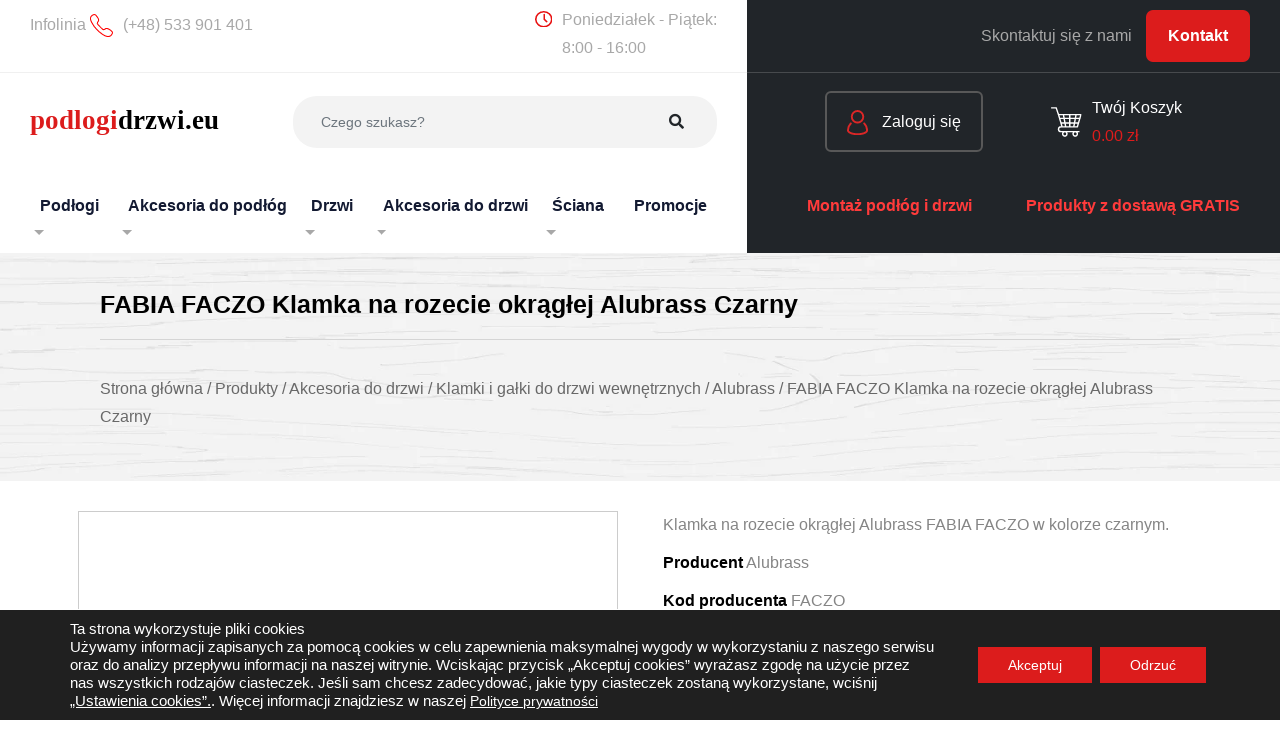

--- FILE ---
content_type: text/html; charset=UTF-8
request_url: https://podlogidrzwi.eu/produkt/fabia-faczo-klamka-na-rozecie-okraglej-alubrass-czarny/
body_size: 28861
content:
<!doctype html><html lang="pl-PL"><head><meta charset="UTF-8" /><link data-optimized="2" rel="stylesheet" href="https://podlogidrzwi.eu/wp-content/litespeed/css/5e58cd3d93a40e22b9c613e141cc657d.css?ver=5eec2" /><meta name="viewport" content="width=device-width, initial-scale=1" /><link rel="profile" href="https://gmpg.org/xfn/11" /><link rel="preconnect" href="https://fonts.googleapis.com"><link rel="preconnect" href="https://fonts.gstatic.com" crossorigin>
<!--[if lt IE 9]> <script src="https://oss.maxcdn.com/html5shiv/3.7.2/html5shiv.min.js"></script> <script src="https://oss.maxcdn.com/respond/1.4.2/respond.min.js"></script> <![endif]--><meta name='robots' content='index, follow, max-image-preview:large, max-snippet:-1, max-video-preview:-1' /> <script data-cfasync="false" data-pagespeed-no-defer>var gtm4wp_datalayer_name = "dataLayer";
	var dataLayer = dataLayer || [];</script> <title>FABIA FACZO Klamka na rozecie okrągłej Alubrass Czarny -</title><meta name="description" content="Klamka na rozecie kwadrat ergonomiczny kształt, doskonałe wykonanie i świetna kolorystyka. Klamki zbudowane jako jednolita konstrukcja." /><link rel="canonical" href="https://podlogidrzwi.eu/produkt/fabia-faczo-klamka-na-rozecie-okraglej-alubrass-czarny/" /><meta property="og:locale" content="pl_PL" /><meta property="og:type" content="article" /><meta property="og:title" content="FABIA FACZO Klamka na rozecie okrągłej Alubrass Czarny -" /><meta property="og:description" content="Klamka na rozecie kwadrat ergonomiczny kształt, doskonałe wykonanie i świetna kolorystyka. Klamki zbudowane jako jednolita konstrukcja." /><meta property="og:url" content="https://podlogidrzwi.eu/produkt/fabia-faczo-klamka-na-rozecie-okraglej-alubrass-czarny/" /><meta property="og:site_name" content="PodłogiDrzwi.eu" /><meta property="article:modified_time" content="2025-07-29T06:52:39+00:00" /><meta property="og:image" content="https://podlogidrzwi.eu/wp-content/uploads/2022/08/FABIA-FACZO-Klamka-na-rozecie-okraglej-Alubrass-Czarny.jpg" /><meta property="og:image:width" content="650" /><meta property="og:image:height" content="650" /><meta property="og:image:type" content="image/jpeg" /><meta name="twitter:card" content="summary_large_image" /> <script type="application/ld+json" class="yoast-schema-graph">{"@context":"https://schema.org","@graph":[{"@type":"WebPage","@id":"https://podlogidrzwi.eu/produkt/fabia-faczo-klamka-na-rozecie-okraglej-alubrass-czarny/","url":"https://podlogidrzwi.eu/produkt/fabia-faczo-klamka-na-rozecie-okraglej-alubrass-czarny/","name":"FABIA FACZO Klamka na rozecie okrągłej Alubrass Czarny -","isPartOf":{"@id":"https://podlogidrzwi.eu/#website"},"primaryImageOfPage":{"@id":"https://podlogidrzwi.eu/produkt/fabia-faczo-klamka-na-rozecie-okraglej-alubrass-czarny/#primaryimage"},"image":{"@id":"https://podlogidrzwi.eu/produkt/fabia-faczo-klamka-na-rozecie-okraglej-alubrass-czarny/#primaryimage"},"thumbnailUrl":"https://podlogidrzwi.eu/wp-content/uploads/2022/08/FABIA-FACZO-Klamka-na-rozecie-okraglej-Alubrass-Czarny.jpg","datePublished":"2022-08-05T07:08:56+00:00","dateModified":"2025-07-29T06:52:39+00:00","description":"Klamka na rozecie kwadrat ergonomiczny kształt, doskonałe wykonanie i świetna kolorystyka. Klamki zbudowane jako jednolita konstrukcja.","breadcrumb":{"@id":"https://podlogidrzwi.eu/produkt/fabia-faczo-klamka-na-rozecie-okraglej-alubrass-czarny/#breadcrumb"},"inLanguage":"pl-PL","potentialAction":[{"@type":"ReadAction","target":["https://podlogidrzwi.eu/produkt/fabia-faczo-klamka-na-rozecie-okraglej-alubrass-czarny/"]}]},{"@type":"ImageObject","inLanguage":"pl-PL","@id":"https://podlogidrzwi.eu/produkt/fabia-faczo-klamka-na-rozecie-okraglej-alubrass-czarny/#primaryimage","url":"https://podlogidrzwi.eu/wp-content/uploads/2022/08/FABIA-FACZO-Klamka-na-rozecie-okraglej-Alubrass-Czarny.jpg","contentUrl":"https://podlogidrzwi.eu/wp-content/uploads/2022/08/FABIA-FACZO-Klamka-na-rozecie-okraglej-Alubrass-Czarny.jpg","width":650,"height":650},{"@type":"BreadcrumbList","@id":"https://podlogidrzwi.eu/produkt/fabia-faczo-klamka-na-rozecie-okraglej-alubrass-czarny/#breadcrumb","itemListElement":[{"@type":"ListItem","position":1,"name":"Strona główna","item":"https://podlogidrzwi.eu/"},{"@type":"ListItem","position":2,"name":"Sklep","item":"https://podlogidrzwi.eu/sklep/"},{"@type":"ListItem","position":3,"name":"FABIA FACZO Klamka na rozecie okrągłej Alubrass Czarny"}]},{"@type":"WebSite","@id":"https://podlogidrzwi.eu/#website","url":"https://podlogidrzwi.eu/","name":"PodłogiDrzwi.eu","description":"","publisher":{"@id":"https://podlogidrzwi.eu/#organization"},"potentialAction":[{"@type":"SearchAction","target":{"@type":"EntryPoint","urlTemplate":"https://podlogidrzwi.eu/?s={search_term_string}"},"query-input":"required name=search_term_string"}],"inLanguage":"pl-PL"},{"@type":"Organization","@id":"https://podlogidrzwi.eu/#organization","name":"podlogidrzwi.eu","url":"https://podlogidrzwi.eu/","logo":{"@type":"ImageObject","inLanguage":"pl-PL","@id":"https://podlogidrzwi.eu/#/schema/logo/image/","url":"https://podlogidrzwi.eu/wp-content/uploads/2022/06/logo-podlogidrzwi.jpg","contentUrl":"https://podlogidrzwi.eu/wp-content/uploads/2022/06/logo-podlogidrzwi.jpg","width":1280,"height":181,"caption":"podlogidrzwi.eu"},"image":{"@id":"https://podlogidrzwi.eu/#/schema/logo/image/"}}]}</script> <link rel='dns-prefetch' href='//stats.wp.com' /><link rel='dns-prefetch' href='//cdn.jsdelivr.net' /><link rel='dns-prefetch' href='//cdnjs.cloudflare.com' /><link rel='dns-prefetch' href='//kit.fontawesome.com' /> <script data-optimized="1" type="text/javascript">window._wpemojiSettings={"baseUrl":"https:\/\/s.w.org\/images\/core\/emoji\/14.0.0\/72x72\/","ext":".png","svgUrl":"https:\/\/s.w.org\/images\/core\/emoji\/14.0.0\/svg\/","svgExt":".svg","source":{"concatemoji":"https:\/\/podlogidrzwi.eu\/wp-includes\/js\/wp-emoji-release.min.js?ver=6.2.8"}};
/*! This file is auto-generated */
!function(e,a,t){var n,r,o,i=a.createElement("canvas"),p=i.getContext&&i.getContext("2d");function s(e,t){p.clearRect(0,0,i.width,i.height),p.fillText(e,0,0);e=i.toDataURL();return p.clearRect(0,0,i.width,i.height),p.fillText(t,0,0),e===i.toDataURL()}function c(e){var t=a.createElement("script");t.src=e,t.defer=t.type="text/javascript",a.getElementsByTagName("head")[0].appendChild(t)}for(o=Array("flag","emoji"),t.supports={everything:!0,everythingExceptFlag:!0},r=0;r<o.length;r++)t.supports[o[r]]=function(e){if(p&&p.fillText)switch(p.textBaseline="top",p.font="600 32px Arial",e){case"flag":return s("\ud83c\udff3\ufe0f\u200d\u26a7\ufe0f","\ud83c\udff3\ufe0f\u200b\u26a7\ufe0f")?!1:!s("\ud83c\uddfa\ud83c\uddf3","\ud83c\uddfa\u200b\ud83c\uddf3")&&!s("\ud83c\udff4\udb40\udc67\udb40\udc62\udb40\udc65\udb40\udc6e\udb40\udc67\udb40\udc7f","\ud83c\udff4\u200b\udb40\udc67\u200b\udb40\udc62\u200b\udb40\udc65\u200b\udb40\udc6e\u200b\udb40\udc67\u200b\udb40\udc7f");case"emoji":return!s("\ud83e\udef1\ud83c\udffb\u200d\ud83e\udef2\ud83c\udfff","\ud83e\udef1\ud83c\udffb\u200b\ud83e\udef2\ud83c\udfff")}return!1}(o[r]),t.supports.everything=t.supports.everything&&t.supports[o[r]],"flag"!==o[r]&&(t.supports.everythingExceptFlag=t.supports.everythingExceptFlag&&t.supports[o[r]]);t.supports.everythingExceptFlag=t.supports.everythingExceptFlag&&!t.supports.flag,t.DOMReady=!1,t.readyCallback=function(){t.DOMReady=!0},t.supports.everything||(n=function(){t.readyCallback()},a.addEventListener?(a.addEventListener("DOMContentLoaded",n,!1),e.addEventListener("load",n,!1)):(e.attachEvent("onload",n),a.attachEvent("onreadystatechange",function(){"complete"===a.readyState&&t.readyCallback()})),(e=t.source||{}).concatemoji?c(e.concatemoji):e.wpemoji&&e.twemoji&&(c(e.twemoji),c(e.wpemoji)))}(window,document,window._wpemojiSettings)</script> <script data-optimized="1" type='text/javascript' src='https://podlogidrzwi.eu/wp-content/litespeed/js/fe59d81f01e0a014beccd3330977def3.js?ver=99ed5' id='wp-polyfill-inert-js'></script> <script data-optimized="1" type='text/javascript' src='https://podlogidrzwi.eu/wp-content/litespeed/js/0539c18d4cfd6f2cfb2e889a7e4add2e.js?ver=79b9d' id='regenerator-runtime-js'></script> <script data-optimized="1" type='text/javascript' src='https://podlogidrzwi.eu/wp-content/litespeed/js/7813d3eac4a64a42fed9c6e9cb515b9f.js?ver=93d67' id='wp-polyfill-js'></script> <script data-optimized="1" type='text/javascript' src='https://podlogidrzwi.eu/wp-content/litespeed/js/155ee7ee605e014d1650e2f57b7f9b23.js?ver=731c0' id='wp-hooks-js'></script> <script type='text/javascript' src='https://stats.wp.com/w.js?ver=202604' id='woo-tracks-js'></script> <script type='text/javascript' src='https://podlogidrzwi.eu/wp-includes/js/jquery/jquery.min.js?ver=3.6.4' id='jquery-core-js'></script> <script data-optimized="1" type='text/javascript' src='https://podlogidrzwi.eu/wp-content/litespeed/js/63cbe4609e78664ac0aa3f0288203c72.js?ver=b0488' id='jquery-migrate-js'></script> <script data-optimized="1" type='text/javascript' src='https://podlogidrzwi.eu/wp-content/litespeed/js/a36b0b1b4e5237d9547e1a6aa0da203d.js?ver=ce771' id='front_hide_show_file-js'></script> <script data-optimized="1" type='text/javascript' id='popup_ajax_cart-js-extra'>var k_php_var={"admin_url":"https:\/\/podlogidrzwi.eu\/wp-admin\/admin-ajax.php","nonce":"36ffa5efba"}</script> <script data-optimized="1" type='text/javascript' src='https://podlogidrzwi.eu/wp-content/litespeed/js/0e85ea3c337f72cf0a8ab5276552d533.js?ver=d0e73' id='popup_ajax_cart-js'></script> <script data-optimized="1" type='text/javascript' id='say-what-js-js-extra'>var say_what_data={"replacements":{"woocommerce|Total cart items: |":"\u0141\u0105czna liczba produkt\u00f3w: ","woocommerce|Cart Total|woocommerce":"\u0141\u0105cznie"}}</script> <script data-optimized="1" type='text/javascript' src='https://podlogidrzwi.eu/wp-content/litespeed/js/f170958a38f5743531c6252346508ab8.js?ver=4f831' id='say-what-js-js'></script> <script data-optimized="1" type='text/javascript' id='WCPAY_ASSETS-js-extra'>var wcpayAssets={"url":"https:\/\/podlogidrzwi.eu\/wp-content\/plugins\/woocommerce-payments\/dist\/"}</script> <script data-optimized="1" type='text/javascript' src='https://podlogidrzwi.eu/wp-content/litespeed/js/cae6fe6f197b6ebc5de655dfe38e9030.js?ver=e9030' id='bootstrap-js-js'></script> <script data-optimized="1" type='text/javascript' src='https://podlogidrzwi.eu/wp-content/litespeed/js/9522af975c0e9f63bfda24f980379b61.js?ver=79b61' id='owl-carousel-js'></script> <script data-optimized="1" type='text/javascript' src='https://podlogidrzwi.eu/wp-content/litespeed/js/03122b164ac7b2481ac8faf2b15e2c8c.js?ver=e2c8c' id='font-awesome-js-js'></script> <script data-optimized="1" type='text/javascript' src='https://podlogidrzwi.eu/wp-content/litespeed/js/ef2a2b833e18874d5998982f8dc1050c.js?ver=e65fc' id='custom-js-js'></script> <link rel="https://api.w.org/" href="https://podlogidrzwi.eu/wp-json/" /><link rel="alternate" type="application/json" href="https://podlogidrzwi.eu/wp-json/wp/v2/product/19951" /><link rel="EditURI" type="application/rsd+xml" title="RSD" href="https://podlogidrzwi.eu/xmlrpc.php?rsd" /><link rel="wlwmanifest" type="application/wlwmanifest+xml" href="https://podlogidrzwi.eu/wp-includes/wlwmanifest.xml" /><meta name="generator" content="WordPress 6.2.8" /><meta name="generator" content="WooCommerce 8.0.0" /><link rel='shortlink' href='https://podlogidrzwi.eu/?p=19951' /><link rel="alternate" type="application/json+oembed" href="https://podlogidrzwi.eu/wp-json/oembed/1.0/embed?url=https%3A%2F%2Fpodlogidrzwi.eu%2Fprodukt%2Ffabia-faczo-klamka-na-rozecie-okraglej-alubrass-czarny%2F" /><link rel="alternate" type="text/xml+oembed" href="https://podlogidrzwi.eu/wp-json/oembed/1.0/embed?url=https%3A%2F%2Fpodlogidrzwi.eu%2Fprodukt%2Ffabia-faczo-klamka-na-rozecie-okraglej-alubrass-czarny%2F&#038;format=xml" /> <script data-cfasync="false" data-pagespeed-no-defer type="text/javascript">var dataLayer_content = {"pagePostType":"product","pagePostType2":"single-product","pagePostAuthor":"hurt-podlogidrzwi"};
	dataLayer.push( dataLayer_content );</script> <script data-cfasync="false">(function(w,d,s,l,i){w[l]=w[l]||[];w[l].push({'gtm.start':
new Date().getTime(),event:'gtm.js'});var f=d.getElementsByTagName(s)[0],
j=d.createElement(s),dl=l!='dataLayer'?'&l='+l:'';j.async=true;j.src=
'//www.googletagmanager.com/gtm.js?id='+i+dl;f.parentNode.insertBefore(j,f);
})(window,document,'script','dataLayer','GTM-KHP3TPL');</script> 	<noscript><style>.woocommerce-product-gallery{ opacity: 1 !important; }</style></noscript><link rel="icon" href="https://podlogidrzwi.eu/wp-content/uploads/2022/01/cropped-podlogidrzwi-favicon-removebg-32x32.png" sizes="32x32" /><link rel="icon" href="https://podlogidrzwi.eu/wp-content/uploads/2022/01/cropped-podlogidrzwi-favicon-removebg-192x192.png" sizes="192x192" /><link rel="apple-touch-icon" href="https://podlogidrzwi.eu/wp-content/uploads/2022/01/cropped-podlogidrzwi-favicon-removebg-180x180.png" /><meta name="msapplication-TileImage" content="https://podlogidrzwi.eu/wp-content/uploads/2022/01/cropped-podlogidrzwi-favicon-removebg-270x270.png" /></head><body class="product-template-default single single-product postid-19951 theme-podlogi woocommerce woocommerce-page woocommerce-no-js" id='document-body'><svg xmlns="http://www.w3.org/2000/svg" viewBox="0 0 0 0" width="0" height="0" focusable="false" role="none" style="visibility: hidden; position: absolute; left: -9999px; overflow: hidden;" ><defs><filter id="wp-duotone-dark-grayscale"><feColorMatrix color-interpolation-filters="sRGB" type="matrix" values=" .299 .587 .114 0 0 .299 .587 .114 0 0 .299 .587 .114 0 0 .299 .587 .114 0 0 " /><feComponentTransfer color-interpolation-filters="sRGB" ><feFuncR type="table" tableValues="0 0.49803921568627" /><feFuncG type="table" tableValues="0 0.49803921568627" /><feFuncB type="table" tableValues="0 0.49803921568627" /><feFuncA type="table" tableValues="1 1" /></feComponentTransfer><feComposite in2="SourceGraphic" operator="in" /></filter></defs></svg><svg xmlns="http://www.w3.org/2000/svg" viewBox="0 0 0 0" width="0" height="0" focusable="false" role="none" style="visibility: hidden; position: absolute; left: -9999px; overflow: hidden;" ><defs><filter id="wp-duotone-grayscale"><feColorMatrix color-interpolation-filters="sRGB" type="matrix" values=" .299 .587 .114 0 0 .299 .587 .114 0 0 .299 .587 .114 0 0 .299 .587 .114 0 0 " /><feComponentTransfer color-interpolation-filters="sRGB" ><feFuncR type="table" tableValues="0 1" /><feFuncG type="table" tableValues="0 1" /><feFuncB type="table" tableValues="0 1" /><feFuncA type="table" tableValues="1 1" /></feComponentTransfer><feComposite in2="SourceGraphic" operator="in" /></filter></defs></svg><svg xmlns="http://www.w3.org/2000/svg" viewBox="0 0 0 0" width="0" height="0" focusable="false" role="none" style="visibility: hidden; position: absolute; left: -9999px; overflow: hidden;" ><defs><filter id="wp-duotone-purple-yellow"><feColorMatrix color-interpolation-filters="sRGB" type="matrix" values=" .299 .587 .114 0 0 .299 .587 .114 0 0 .299 .587 .114 0 0 .299 .587 .114 0 0 " /><feComponentTransfer color-interpolation-filters="sRGB" ><feFuncR type="table" tableValues="0.54901960784314 0.98823529411765" /><feFuncG type="table" tableValues="0 1" /><feFuncB type="table" tableValues="0.71764705882353 0.25490196078431" /><feFuncA type="table" tableValues="1 1" /></feComponentTransfer><feComposite in2="SourceGraphic" operator="in" /></filter></defs></svg><svg xmlns="http://www.w3.org/2000/svg" viewBox="0 0 0 0" width="0" height="0" focusable="false" role="none" style="visibility: hidden; position: absolute; left: -9999px; overflow: hidden;" ><defs><filter id="wp-duotone-blue-red"><feColorMatrix color-interpolation-filters="sRGB" type="matrix" values=" .299 .587 .114 0 0 .299 .587 .114 0 0 .299 .587 .114 0 0 .299 .587 .114 0 0 " /><feComponentTransfer color-interpolation-filters="sRGB" ><feFuncR type="table" tableValues="0 1" /><feFuncG type="table" tableValues="0 0.27843137254902" /><feFuncB type="table" tableValues="0.5921568627451 0.27843137254902" /><feFuncA type="table" tableValues="1 1" /></feComponentTransfer><feComposite in2="SourceGraphic" operator="in" /></filter></defs></svg><svg xmlns="http://www.w3.org/2000/svg" viewBox="0 0 0 0" width="0" height="0" focusable="false" role="none" style="visibility: hidden; position: absolute; left: -9999px; overflow: hidden;" ><defs><filter id="wp-duotone-midnight"><feColorMatrix color-interpolation-filters="sRGB" type="matrix" values=" .299 .587 .114 0 0 .299 .587 .114 0 0 .299 .587 .114 0 0 .299 .587 .114 0 0 " /><feComponentTransfer color-interpolation-filters="sRGB" ><feFuncR type="table" tableValues="0 0" /><feFuncG type="table" tableValues="0 0.64705882352941" /><feFuncB type="table" tableValues="0 1" /><feFuncA type="table" tableValues="1 1" /></feComponentTransfer><feComposite in2="SourceGraphic" operator="in" /></filter></defs></svg><svg xmlns="http://www.w3.org/2000/svg" viewBox="0 0 0 0" width="0" height="0" focusable="false" role="none" style="visibility: hidden; position: absolute; left: -9999px; overflow: hidden;" ><defs><filter id="wp-duotone-magenta-yellow"><feColorMatrix color-interpolation-filters="sRGB" type="matrix" values=" .299 .587 .114 0 0 .299 .587 .114 0 0 .299 .587 .114 0 0 .299 .587 .114 0 0 " /><feComponentTransfer color-interpolation-filters="sRGB" ><feFuncR type="table" tableValues="0.78039215686275 1" /><feFuncG type="table" tableValues="0 0.94901960784314" /><feFuncB type="table" tableValues="0.35294117647059 0.47058823529412" /><feFuncA type="table" tableValues="1 1" /></feComponentTransfer><feComposite in2="SourceGraphic" operator="in" /></filter></defs></svg><svg xmlns="http://www.w3.org/2000/svg" viewBox="0 0 0 0" width="0" height="0" focusable="false" role="none" style="visibility: hidden; position: absolute; left: -9999px; overflow: hidden;" ><defs><filter id="wp-duotone-purple-green"><feColorMatrix color-interpolation-filters="sRGB" type="matrix" values=" .299 .587 .114 0 0 .299 .587 .114 0 0 .299 .587 .114 0 0 .299 .587 .114 0 0 " /><feComponentTransfer color-interpolation-filters="sRGB" ><feFuncR type="table" tableValues="0.65098039215686 0.40392156862745" /><feFuncG type="table" tableValues="0 1" /><feFuncB type="table" tableValues="0.44705882352941 0.4" /><feFuncA type="table" tableValues="1 1" /></feComponentTransfer><feComposite in2="SourceGraphic" operator="in" /></filter></defs></svg><svg xmlns="http://www.w3.org/2000/svg" viewBox="0 0 0 0" width="0" height="0" focusable="false" role="none" style="visibility: hidden; position: absolute; left: -9999px; overflow: hidden;" ><defs><filter id="wp-duotone-blue-orange"><feColorMatrix color-interpolation-filters="sRGB" type="matrix" values=" .299 .587 .114 0 0 .299 .587 .114 0 0 .299 .587 .114 0 0 .299 .587 .114 0 0 " /><feComponentTransfer color-interpolation-filters="sRGB" ><feFuncR type="table" tableValues="0.098039215686275 1" /><feFuncG type="table" tableValues="0 0.66274509803922" /><feFuncB type="table" tableValues="0.84705882352941 0.41960784313725" /><feFuncA type="table" tableValues="1 1" /></feComponentTransfer><feComposite in2="SourceGraphic" operator="in" /></filter></defs></svg><noscript><iframe src="https://www.googletagmanager.com/ns.html?id=GTM-KHP3TPL" height="0" width="0" style="display:none;visibility:hidden" aria-hidden="true"></iframe></noscript><header id="header"><nav class="navbar navbar-expand-xlx navbar-lightZ p-0" aria-label="Main navigation"><div class='container-fluid d-block'><div class='row toolbar-top  d-none d-xl-flex align-items-center'><div class='col-12 col-lg-7 bg-white py-3 px-sm-5'><div class='d-flex justify-content-between'><div class=''>Infolinia <a href='tel:(+48) 533 901 401' class='header-mobile'><img data-lazyloaded="1" src="[data-uri]" data-src='https://podlogidrzwi.eu/wp-content/themes/podlogi/assets/images/phone-red.svg' alt='telefon' class='me-3'><noscript><img src='https://podlogidrzwi.eu/wp-content/themes/podlogi/assets/images/phone-red.svg' alt='telefon' class='me-3'></noscript><span>(+48) 533 901 401</span></a></div><div class='d-flex align-items-start'><img data-lazyloaded="1" src="[data-uri]" data-src='https://podlogidrzwi.eu/wp-content/themes/podlogi/assets/images/clock-red.svg' alt='telefon' class='me-3'><noscript><img src='https://podlogidrzwi.eu/wp-content/themes/podlogi/assets/images/clock-red.svg' alt='telefon' class='me-3'></noscript><span class='m-negative-05'>Poniedziałek - Piątek: <br />
8:00 - 16:00</span></div></div></div><div class='col-12 col-lg-5 bg-dark py-3 px-sm-5'><div class='d-flex justify-content-end'><div class=''><span class='me-3'>Skontaktuj się z nami </span><a class='btn-red' href='/kontakt'>Kontakt</a></div></div></div></div><div class='row' id='stick-navbar'><div class='col-12 col-lg-7 col-xl-7 bg-white px-sm-5'><div class='d-flex flex-wrap  flex-md-nowrap row-fixed-height row-fixed-height-sm align-items-center justify-content-between'><div class='brand order-1'><h1><a href='/'><img data-lazyloaded="1" src="[data-uri]" data-src='https://podlogidrzwi.eu/wp-content/themes/podlogi/assets/images/logo.svg'alt='PodłogiDrzwi.eu'><noscript><img src='https://podlogidrzwi.eu/wp-content/themes/podlogi/assets/images/logo.svg'alt='PodłogiDrzwi.eu'></noscript></a></h1></div>
<button class="order-2 order-sm-3 navbar-toggler custom-toggler p-0 border-0 ms-3 align-items-center justify-content-center" type="button" id="navbarSideCollapse" aria-label="Toggle navigation">
<span class="navbar-toggler-icon"></span>
</button><div class='order-3 order-sm-2 searchbar ms-sm-5 flex flex-grow-1'><form role="search" method="get" class="form search-form w-100" action="/index.php"><div class="input-group">
<input name="s" type="text" class="form-control font-14" placeholder="Czego szukasz?"  value="" name="s" >
<span class="input-group-btn">
<button type="submit" value="Search" class="btn"><i class="fa fa-search" aria-hidden="true"></i>&nbsp;</button>
</span></div></form></div></div><div class='d-none d-xl-block'><div class="navigation-container dm_multiLevel xstellarnav"><ul id="menu-kategorie" class="d-flex justify-content-lg-between px-0 m-0"><li id="menu-item-11793" class="menu-item menu-item-type-custom menu-item-object-custom menu-item-has-children menu-item-11793"><a href="http://podlogidrzwi.eu/kategoria/podlogi/"><span>Podłogi</span></a><ul class="sub-menu"><li id="menu-item-438" class="menu-item menu-item-type-taxonomy menu-item-object-product_cat menu-item-has-children menu-item-438"><a href="https://podlogidrzwi.eu/kategoria/podlogi/panele-podlogowe/"><span>Panele podłogowe</span></a><ul class="sub-menu"><li id="menu-item-12131" class="menu-item menu-item-type-taxonomy menu-item-object-product_cat menu-item-has-children menu-item-12131"><a href="https://podlogidrzwi.eu/kategoria/podlogi/panele-podlogowe/berry-alloc/"><span>Berry Alloc</span></a><ul class="sub-menu"><li id="menu-item-55036" class="menu-item menu-item-type-taxonomy menu-item-object-product_cat menu-item-55036"><a href="https://podlogidrzwi.eu/kategoria/podlogi/panele-podlogowe/berry-alloc/chateau/"><span>Chateau+</span></a></li><li id="menu-item-12139" class="menu-item menu-item-type-taxonomy menu-item-object-product_cat menu-item-12139"><a href="https://podlogidrzwi.eu/kategoria/podlogi/panele-podlogowe/berry-alloc/ocean/"><span>Ocean</span></a></li><li id="menu-item-12138" class="menu-item menu-item-type-taxonomy menu-item-object-product_cat menu-item-12138"><a href="https://podlogidrzwi.eu/kategoria/podlogi/panele-podlogowe/berry-alloc/impulse-4v/"><span>Impulse 4V</span></a></li><li id="menu-item-12141" class="menu-item menu-item-type-taxonomy menu-item-object-product_cat menu-item-12141"><a href="https://podlogidrzwi.eu/kategoria/podlogi/panele-podlogowe/berry-alloc/ocean-luxe/"><span>Ocean Luxe</span></a></li><li id="menu-item-22376" class="menu-item menu-item-type-taxonomy menu-item-object-product_cat menu-item-22376"><a href="https://podlogidrzwi.eu/kategoria/podlogi/panele-podlogowe/berry-alloc/ocean-8-v4/"><span>Ocean 8 V4</span></a></li><li id="menu-item-22377" class="menu-item menu-item-type-taxonomy menu-item-object-product_cat menu-item-22377"><a href="https://podlogidrzwi.eu/kategoria/podlogi/panele-podlogowe/berry-alloc/ocean-8-xl/"><span>Ocean 8 XL</span></a></li><li id="menu-item-22400" class="menu-item menu-item-type-taxonomy menu-item-object-product_cat menu-item-22400"><a href="https://podlogidrzwi.eu/kategoria/podlogi/panele-podlogowe/berry-alloc/glorious/"><span>Glorious</span></a></li><li id="menu-item-22405" class="menu-item menu-item-type-taxonomy menu-item-object-product_cat menu-item-22405"><a href="https://podlogidrzwi.eu/kategoria/podlogi/panele-podlogowe/berry-alloc/glorious-small/"><span>Glorious Small</span></a></li></ul></li><li id="menu-item-12142" class="menu-item menu-item-type-taxonomy menu-item-object-product_cat menu-item-has-children menu-item-12142"><a href="https://podlogidrzwi.eu/kategoria/podlogi/panele-podlogowe/classen/"><span>Classen</span></a><ul class="sub-menu"><li id="menu-item-12144" class="menu-item menu-item-type-taxonomy menu-item-object-product_cat menu-item-12144"><a href="https://podlogidrzwi.eu/kategoria/podlogi/panele-podlogowe/classen/casa-energy-4v/"><span>Casa Energy 4V</span></a></li><li id="menu-item-12145" class="menu-item menu-item-type-taxonomy menu-item-object-product_cat menu-item-12145"><a href="https://podlogidrzwi.eu/kategoria/podlogi/panele-podlogowe/classen/casa-corona-4v-wr/"><span>Casa Corona 4V WR</span></a></li><li id="menu-item-18335" class="menu-item menu-item-type-taxonomy menu-item-object-product_cat menu-item-18335"><a href="https://podlogidrzwi.eu/kategoria/podlogi/panele-podlogowe/classen/charm-4v-wr/"><span>Charm 4V WR</span></a></li><li id="menu-item-12147" class="menu-item menu-item-type-taxonomy menu-item-object-product_cat menu-item-12147"><a href="https://podlogidrzwi.eu/kategoria/podlogi/panele-podlogowe/classen/discovery-4v-wr/"><span>Discovery 4V WR</span></a></li><li id="menu-item-18336" class="menu-item menu-item-type-taxonomy menu-item-object-product_cat menu-item-18336"><a href="https://podlogidrzwi.eu/kategoria/podlogi/panele-podlogowe/classen/elite-4v-wr/"><span>Elite 4V WR</span></a></li><li id="menu-item-52303" class="menu-item menu-item-type-taxonomy menu-item-object-product_cat menu-item-52303"><a href="https://podlogidrzwi.eu/kategoria/podlogi/panele-podlogowe/classen/impression-4v-wr/"><span>Impression 4V WR</span></a></li><li id="menu-item-12152" class="menu-item menu-item-type-taxonomy menu-item-object-product_cat menu-item-12152"><a href="https://podlogidrzwi.eu/kategoria/podlogi/panele-podlogowe/classen/legend-4v/"><span>Legend 4V</span></a></li><li id="menu-item-33822" class="menu-item menu-item-type-taxonomy menu-item-object-product_cat menu-item-33822"><a href="https://podlogidrzwi.eu/kategoria/podlogi/panele-podlogowe/classen/manor-herringbone/"><span>Manor Herringbone</span></a></li><li id="menu-item-53514" class="menu-item menu-item-type-taxonomy menu-item-object-product_cat menu-item-53514"><a href="https://podlogidrzwi.eu/kategoria/podlogi/panele-podlogowe/classen/melody-4v-wr/"><span>Melody 4V WR</span></a></li><li id="menu-item-53513" class="menu-item menu-item-type-taxonomy menu-item-object-product_cat menu-item-53513"><a href="https://podlogidrzwi.eu/kategoria/podlogi/panele-podlogowe/classen/tradition-4v-wr/"><span>Tradition 4V WR</span></a></li><li id="menu-item-53662" class="menu-item menu-item-type-taxonomy menu-item-object-product_cat menu-item-53662"><a href="https://podlogidrzwi.eu/kategoria/podlogi/panele-podlogowe/classen/pool-4v/"><span>Pool 4V WR</span></a></li><li id="menu-item-25836" class="menu-item menu-item-type-taxonomy menu-item-object-product_cat menu-item-25836"><a href="https://podlogidrzwi.eu/kategoria/podlogi/panele-podlogowe/classen/trend-4v-wr/"><span>Trend 4V WR</span></a></li><li id="menu-item-25837" class="menu-item menu-item-type-taxonomy menu-item-object-product_cat menu-item-25837"><a href="https://podlogidrzwi.eu/kategoria/podlogi/panele-podlogowe/classen/villa-4v-wr/"><span>Villa 4V WR</span></a></li></ul></li><li id="menu-item-55237" class="menu-item menu-item-type-taxonomy menu-item-object-product_cat menu-item-has-children menu-item-55237"><a href="https://podlogidrzwi.eu/kategoria/podlogi/panele-podlogowe/egger/"><span>Egger</span></a><ul class="sub-menu"><li id="menu-item-55238" class="menu-item menu-item-type-taxonomy menu-item-object-product_cat menu-item-55238"><a href="https://podlogidrzwi.eu/kategoria/podlogi/panele-podlogowe/egger/8-32-classic/"><span>8/32 Classic</span></a></li><li id="menu-item-55239" class="menu-item menu-item-type-taxonomy menu-item-object-product_cat menu-item-55239"><a href="https://podlogidrzwi.eu/kategoria/podlogi/panele-podlogowe/egger/8-33-classic/"><span>8/33 Classic</span></a></li><li id="menu-item-55240" class="menu-item menu-item-type-taxonomy menu-item-object-product_cat menu-item-55240"><a href="https://podlogidrzwi.eu/kategoria/podlogi/panele-podlogowe/egger/8-32-classic-aqua/"><span>8/32 Classic Aqua</span></a></li><li id="menu-item-55241" class="menu-item menu-item-type-taxonomy menu-item-object-product_cat menu-item-55241"><a href="https://podlogidrzwi.eu/kategoria/podlogi/panele-podlogowe/egger/8-32-herringbone/"><span>8/32 Herringbone</span></a></li><li id="menu-item-55242" class="menu-item menu-item-type-taxonomy menu-item-object-product_cat menu-item-55242"><a href="https://podlogidrzwi.eu/kategoria/podlogi/panele-podlogowe/egger/75-32-classic/"><span>7,5/32 Classic</span></a></li></ul></li><li id="menu-item-12158" class="menu-item menu-item-type-taxonomy menu-item-object-product_cat menu-item-has-children menu-item-12158"><a href="https://podlogidrzwi.eu/kategoria/podlogi/panele-podlogowe/kaindl/"><span>Kaindl</span></a><ul class="sub-menu"><li id="menu-item-18373" class="menu-item menu-item-type-taxonomy menu-item-object-product_cat menu-item-18373"><a href="https://podlogidrzwi.eu/kategoria/podlogi/panele-podlogowe/kaindl/classic-touch-standard-plank-aqua-pro-select/"><span>Classic Touch Standard Plank Aqua Pro Select</span></a></li><li id="menu-item-18374" class="menu-item menu-item-type-taxonomy menu-item-object-product_cat menu-item-18374"><a href="https://podlogidrzwi.eu/kategoria/podlogi/panele-podlogowe/kaindl/classic-touch-smart-plank-aqua-pro-select/"><span>Classic Touch Smart Plank Aqua Pro Select</span></a></li><li id="menu-item-53682" class="menu-item menu-item-type-taxonomy menu-item-object-product_cat menu-item-53682"><a href="https://podlogidrzwi.eu/kategoria/podlogi/panele-podlogowe/kaindl/natural-touch-standard-plank-aqua-pro-supreme/"><span>Natural Touch Standard Plank Aqua Pro Supreme</span></a></li><li id="menu-item-12162" class="menu-item menu-item-type-taxonomy menu-item-object-product_cat menu-item-12162"><a href="https://podlogidrzwi.eu/kategoria/podlogi/panele-podlogowe/kaindl/natural-touch-standard-plank-aqua-pro-select/"><span>Natural Touch Standard Plank Aqua Pro Select</span></a></li><li id="menu-item-18375" class="menu-item menu-item-type-taxonomy menu-item-object-product_cat menu-item-18375"><a href="https://podlogidrzwi.eu/kategoria/podlogi/panele-podlogowe/kaindl/easy-touch-premium-plank-aqua-pro-select/"><span>Easy Touch Premium Plank Aqua Pro Select</span></a></li><li id="menu-item-12159" class="menu-item menu-item-type-taxonomy menu-item-object-product_cat menu-item-12159"><a href="https://podlogidrzwi.eu/kategoria/podlogi/panele-podlogowe/kaindl/classic-touch-standard-plank/"><span>Classic Touch Standard Plank</span></a></li><li id="menu-item-52304" class="menu-item menu-item-type-taxonomy menu-item-object-product_cat menu-item-52304"><a href="https://podlogidrzwi.eu/kategoria/podlogi/panele-podlogowe/kaindl/classic-touch-wide-plank/"><span>Classic Touch Wide Plank</span></a></li><li id="menu-item-41238" class="menu-item menu-item-type-taxonomy menu-item-object-product_cat menu-item-41238"><a href="https://podlogidrzwi.eu/kategoria/podlogi/panele-podlogowe/kaindl/natural-touch-standard-8-0-d/"><span>Natural Touch Standard 8.0 &#8211; D</span></a></li><li id="menu-item-12163" class="menu-item menu-item-type-taxonomy menu-item-object-product_cat menu-item-12163"><a href="https://podlogidrzwi.eu/kategoria/podlogi/panele-podlogowe/kaindl/natural-touch-wide-plank-8-0-d/"><span>Natural Touch Wide Plank 8.0 &#8211; D</span></a></li><li id="menu-item-43755" class="menu-item menu-item-type-taxonomy menu-item-object-product_cat menu-item-43755"><a href="https://podlogidrzwi.eu/kategoria/podlogi/panele-podlogowe/kaindl/aqua-pro-supreme-12-0-standard-plank/"><span>Aqua Pro Supreme 12.0 Standard Plank -D</span></a></li><li id="menu-item-33266" class="menu-item menu-item-type-taxonomy menu-item-object-product_cat menu-item-33266"><a href="https://podlogidrzwi.eu/kategoria/podlogi/panele-podlogowe/kaindl/natural-touch-smart-plank-aqua-pro-select/"><span>Natural Touch Smart Plank Aqua Pro Select</span></a></li><li id="menu-item-12167" class="menu-item menu-item-type-taxonomy menu-item-object-product_cat menu-item-12167"><a href="https://podlogidrzwi.eu/kategoria/podlogi/panele-podlogowe/kaindl/easy-touch-premium-plank/"><span>Easy Touch Premium Plank</span></a></li><li id="menu-item-18386" class="menu-item menu-item-type-taxonomy menu-item-object-product_cat menu-item-18386"><a href="https://podlogidrzwi.eu/kategoria/podlogi/panele-podlogowe/kaindl/veneer-parquet-wide-plank-aqua-pro-wood/"><span>Veneer Parquet Wide Plank Aqua Pro Wood</span></a></li><li id="menu-item-51587" class="menu-item menu-item-type-taxonomy menu-item-object-product_cat menu-item-51587"><a href="https://podlogidrzwi.eu/kategoria/podlogi/panele-podlogowe/kaindl/veneer-parquet-premium-plank-aqua-pro-wood/"><span>Veneer Parquet Premium Plank Aqua Pro Wood</span></a></li></ul></li><li id="menu-item-12169" class="menu-item menu-item-type-taxonomy menu-item-object-product_cat menu-item-has-children menu-item-12169"><a href="https://podlogidrzwi.eu/kategoria/podlogi/panele-podlogowe/krono-original/"><span>Krono Original</span></a><ul class="sub-menu"><li id="menu-item-24934" class="menu-item menu-item-type-taxonomy menu-item-object-product_cat menu-item-24934"><a href="https://podlogidrzwi.eu/kategoria/podlogi/panele-podlogowe/krono-original/atlantic-8-mm/"><span>Atlantic 8 mm</span></a></li><li id="menu-item-25051" class="menu-item menu-item-type-taxonomy menu-item-object-product_cat menu-item-25051"><a href="https://podlogidrzwi.eu/kategoria/podlogi/panele-podlogowe/krono-original/atlantic-12-mm/"><span>Atlantic 12 mm</span></a></li><li id="menu-item-24742" class="menu-item menu-item-type-taxonomy menu-item-object-product_cat menu-item-24742"><a href="https://podlogidrzwi.eu/kategoria/podlogi/panele-podlogowe/krono-original/castello/"><span>Castello</span></a></li><li id="menu-item-24808" class="menu-item menu-item-type-taxonomy menu-item-object-product_cat menu-item-24808"><a href="https://podlogidrzwi.eu/kategoria/podlogi/panele-podlogowe/krono-original/super-natural/"><span>Super Natural</span></a></li></ul></li><li id="menu-item-12188" class="menu-item menu-item-type-taxonomy menu-item-object-product_cat menu-item-has-children menu-item-12188"><a href="https://podlogidrzwi.eu/kategoria/podlogi/panele-podlogowe/swiss-krono-aurum/"><span>Swiss Krono Aurum</span></a><ul class="sub-menu"><li id="menu-item-23535" class="menu-item menu-item-type-taxonomy menu-item-object-product_cat menu-item-23535"><a href="https://podlogidrzwi.eu/kategoria/podlogi/panele-podlogowe/swiss-krono-aurum/dolce-aqua-zero/"><span>Dolce Aqua Zero 72h</span></a></li><li id="menu-item-12197" class="menu-item menu-item-type-taxonomy menu-item-object-product_cat menu-item-12197"><a href="https://podlogidrzwi.eu/kategoria/podlogi/panele-podlogowe/swiss-krono-aurum/fiori-aqua-zero/"><span>Fiori Aqua Zero 72h</span></a></li><li id="menu-item-12194" class="menu-item menu-item-type-taxonomy menu-item-object-product_cat menu-item-12194"><a href="https://podlogidrzwi.eu/kategoria/podlogi/panele-podlogowe/swiss-krono-aurum/symfonia-aqua-zero/"><span>Symfonia Aqua Zero 72h</span></a></li><li id="menu-item-52782" class="menu-item menu-item-type-taxonomy menu-item-object-product_cat menu-item-52782"><a href="https://podlogidrzwi.eu/kategoria/podlogi/panele-podlogowe/swiss-krono-aurum/sefora-aqua-zero/"><span>Sefora Aqua Zero 72h</span></a></li><li id="menu-item-12196" class="menu-item menu-item-type-taxonomy menu-item-object-product_cat menu-item-12196"><a href="https://podlogidrzwi.eu/kategoria/podlogi/panele-podlogowe/swiss-krono-aurum/movie-aqua-zero/"><span>Movie Aqua Zero 72h</span></a></li><li id="menu-item-12195" class="menu-item menu-item-type-taxonomy menu-item-object-product_cat menu-item-12195"><a href="https://podlogidrzwi.eu/kategoria/podlogi/panele-podlogowe/swiss-krono-aurum/volo-aqua-zero/"><span>Volo Aqua Zero 72h</span></a></li></ul></li><li id="menu-item-12200" class="menu-item menu-item-type-taxonomy menu-item-object-product_cat menu-item-has-children menu-item-12200"><a href="https://podlogidrzwi.eu/kategoria/podlogi/panele-podlogowe/swiss-krono-platinum/"><span>Swiss Krono Platinum</span></a><ul class="sub-menu"><li id="menu-item-52779" class="menu-item menu-item-type-taxonomy menu-item-object-product_cat menu-item-52779"><a href="https://podlogidrzwi.eu/kategoria/podlogi/panele-podlogowe/swiss-krono-platinum/bella-aqua-block-24h/"><span>Bella Aqua Block 24h</span></a></li><li id="menu-item-12201" class="menu-item menu-item-type-taxonomy menu-item-object-product_cat menu-item-12201"><a href="https://podlogidrzwi.eu/kategoria/podlogi/panele-podlogowe/swiss-krono-platinum/exclusive/"><span>Exclusive</span></a></li><li id="menu-item-23287" class="menu-item menu-item-type-taxonomy menu-item-object-product_cat menu-item-23287"><a href="https://podlogidrzwi.eu/kategoria/podlogi/panele-podlogowe/swiss-krono-platinum/milo-aqua-block-24h/"><span>Milo Aqua Block 24h</span></a></li><li id="menu-item-23272" class="menu-item menu-item-type-taxonomy menu-item-object-product_cat menu-item-23272"><a href="https://podlogidrzwi.eu/kategoria/podlogi/panele-podlogowe/swiss-krono-platinum/terra-aqua-block-24h/"><span>Terra Aqua Block 24h</span></a></li><li id="menu-item-31167" class="menu-item menu-item-type-taxonomy menu-item-object-product_cat menu-item-31167"><a href="https://podlogidrzwi.eu/kategoria/podlogi/panele-podlogowe/swiss-krono-platinum/paloma-aqua-block-24h/"><span>Paloma Aqua Block 24h</span></a></li><li id="menu-item-12205" class="menu-item menu-item-type-taxonomy menu-item-object-product_cat menu-item-12205"><a href="https://podlogidrzwi.eu/kategoria/podlogi/panele-podlogowe/swiss-krono-platinum/marine/"><span>Marine</span></a></li><li id="menu-item-12207" class="menu-item menu-item-type-taxonomy menu-item-object-product_cat menu-item-12207"><a href="https://podlogidrzwi.eu/kategoria/podlogi/panele-podlogowe/swiss-krono-platinum/zodiak/"><span>Zodiak</span></a></li><li id="menu-item-23349" class="menu-item menu-item-type-taxonomy menu-item-object-product_cat menu-item-23349"><a href="https://podlogidrzwi.eu/kategoria/podlogi/panele-podlogowe/swiss-krono-platinum/holiday-aqua-block-24h/"><span>Holiday Aqua Block 24h</span></a></li></ul></li><li id="menu-item-12216" class="menu-item menu-item-type-taxonomy menu-item-object-product_cat menu-item-has-children menu-item-12216"><a href="https://podlogidrzwi.eu/kategoria/podlogi/panele-podlogowe/upline/"><span>UpLine</span></a><ul class="sub-menu"><li id="menu-item-12220" class="menu-item menu-item-type-taxonomy menu-item-object-product_cat menu-item-12220"><a href="https://podlogidrzwi.eu/kategoria/podlogi/panele-podlogowe/upline/pavilo/"><span>Pavilo</span></a></li><li id="menu-item-18633" class="menu-item menu-item-type-taxonomy menu-item-object-product_cat menu-item-18633"><a href="https://podlogidrzwi.eu/kategoria/podlogi/panele-podlogowe/upline/pavilo-aqua-block/"><span>Pavilo Aqua Block</span></a></li><li id="menu-item-18634" class="menu-item menu-item-type-taxonomy menu-item-object-product_cat menu-item-18634"><a href="https://podlogidrzwi.eu/kategoria/podlogi/panele-podlogowe/upline/pavilo-aqua-block-upline/"><span>Pavilo+ Aqua Block</span></a></li><li id="menu-item-18751" class="menu-item menu-item-type-taxonomy menu-item-object-product_cat menu-item-18751"><a href="https://podlogidrzwi.eu/kategoria/podlogi/panele-podlogowe/upline/pavilo-synchro-aqua-block/"><span>Pavilo+ Synchro Aqua Block</span></a></li><li id="menu-item-52921" class="menu-item menu-item-type-taxonomy menu-item-object-product_cat menu-item-52921"><a href="https://podlogidrzwi.eu/kategoria/podlogi/panele-podlogowe/upline/pavilo-synchro-wide/"><span>Pavilo+ Synchro Wide</span></a></li></ul></li><li id="menu-item-12223" class="menu-item menu-item-type-taxonomy menu-item-object-product_cat menu-item-has-children menu-item-12223"><a href="https://podlogidrzwi.eu/kategoria/podlogi/panele-podlogowe/vox/"><span>Vox</span></a><ul class="sub-menu"><li id="menu-item-12228" class="menu-item menu-item-type-taxonomy menu-item-object-product_cat menu-item-12228"><a href="https://podlogidrzwi.eu/kategoria/podlogi/panele-podlogowe/vox/querra-classic-wr/"><span>Querra Classic WR</span></a></li><li id="menu-item-12224" class="menu-item menu-item-type-taxonomy menu-item-object-product_cat menu-item-12224"><a href="https://podlogidrzwi.eu/kategoria/podlogi/panele-podlogowe/vox/querra-prestige-slim-wr/"><span>Querra Prestige Slim WR</span></a></li><li id="menu-item-12229" class="menu-item menu-item-type-taxonomy menu-item-object-product_cat menu-item-12229"><a href="https://podlogidrzwi.eu/kategoria/podlogi/panele-podlogowe/vox/querra-balance-wr/"><span>Querra Balance WR</span></a></li><li id="menu-item-12230" class="menu-item menu-item-type-taxonomy menu-item-object-product_cat menu-item-12230"><a href="https://podlogidrzwi.eu/kategoria/podlogi/panele-podlogowe/vox/querra-balance-plus-wr/"><span>Querra Balance Plus WR</span></a></li><li id="menu-item-37022" class="menu-item menu-item-type-taxonomy menu-item-object-product_cat menu-item-37022"><a href="https://podlogidrzwi.eu/kategoria/podlogi/panele-podlogowe/vox/querra-magna-wr/"><span>Querra Magna WR</span></a></li><li id="menu-item-37028" class="menu-item menu-item-type-taxonomy menu-item-object-product_cat menu-item-37028"><a href="https://podlogidrzwi.eu/kategoria/podlogi/panele-podlogowe/vox/querra-magna-plus-wr/"><span>Querra Magna Plus WR</span></a></li><li id="menu-item-12231" class="menu-item menu-item-type-taxonomy menu-item-object-product_cat menu-item-12231"><a href="https://podlogidrzwi.eu/kategoria/podlogi/panele-podlogowe/vox/querra-elegance-wr/"><span>Querra Elegance WR</span></a></li><li id="menu-item-12232" class="menu-item menu-item-type-taxonomy menu-item-object-product_cat menu-item-12232"><a href="https://podlogidrzwi.eu/kategoria/podlogi/panele-podlogowe/vox/querra-prestige-wr/"><span>Querra Prestige WR</span></a></li><li id="menu-item-12233" class="menu-item menu-item-type-taxonomy menu-item-object-product_cat menu-item-12233"><a href="https://podlogidrzwi.eu/kategoria/podlogi/panele-podlogowe/vox/querra-harmony-wr/"><span>Querra Harmony WR</span></a></li><li id="menu-item-53923" class="menu-item menu-item-type-taxonomy menu-item-object-product_cat menu-item-53923"><a href="https://podlogidrzwi.eu/kategoria/podlogi/panele-podlogowe/vox/querra-supra-wr/"><span>Querra Supra WR</span></a></li><li id="menu-item-12235" class="menu-item menu-item-type-taxonomy menu-item-object-product_cat menu-item-12235"><a href="https://podlogidrzwi.eu/kategoria/podlogi/panele-podlogowe/vox/vilo/"><span>Vilo</span></a></li></ul></li><li id="menu-item-12239" class="menu-item menu-item-type-taxonomy menu-item-object-product_cat menu-item-has-children menu-item-12239"><a href="https://podlogidrzwi.eu/kategoria/podlogi/panele-podlogowe/move-on/"><span>Move On</span></a><ul class="sub-menu"><li id="menu-item-18863" class="menu-item menu-item-type-taxonomy menu-item-object-product_cat menu-item-18863"><a href="https://podlogidrzwi.eu/kategoria/podlogi/panele-podlogowe/move-on/ciesz-sie-chwila/"><span>Ciesz się chwilą</span></a></li><li id="menu-item-12240" class="menu-item menu-item-type-taxonomy menu-item-object-product_cat menu-item-12240"><a href="https://podlogidrzwi.eu/kategoria/podlogi/panele-podlogowe/move-on/spelnij-marzenia/"><span>Spełnij Marzenia</span></a></li><li id="menu-item-12241" class="menu-item menu-item-type-taxonomy menu-item-object-product_cat menu-item-12241"><a href="https://podlogidrzwi.eu/kategoria/podlogi/panele-podlogowe/move-on/poczuj-radosc-tworzenia/"><span>Poczuj radość tworzenia</span></a></li><li id="menu-item-12242" class="menu-item menu-item-type-taxonomy menu-item-object-product_cat menu-item-12242"><a href="https://podlogidrzwi.eu/kategoria/podlogi/panele-podlogowe/move-on/odmien-swoj-swiat/"><span>Odmień Swój Świat</span></a></li></ul></li><li id="menu-item-12243" class="menu-item menu-item-type-taxonomy menu-item-object-product_cat menu-item-has-children menu-item-12243"><a href="https://podlogidrzwi.eu/kategoria/podlogi/panele-podlogowe/quatro/"><span>Quatro</span></a><ul class="sub-menu"><li id="menu-item-12245" class="menu-item menu-item-type-taxonomy menu-item-object-product_cat menu-item-12245"><a href="https://podlogidrzwi.eu/kategoria/podlogi/panele-podlogowe/quatro/prestige-gold/"><span>Prestige Gold</span></a></li><li id="menu-item-12246" class="menu-item menu-item-type-taxonomy menu-item-object-product_cat menu-item-12246"><a href="https://podlogidrzwi.eu/kategoria/podlogi/panele-podlogowe/quatro/prestige-gold-plus/"><span>Prestige Gold Plus</span></a></li></ul></li></ul></li><li id="menu-item-463" class="menu-item menu-item-type-taxonomy menu-item-object-product_cat menu-item-has-children menu-item-463"><a href="https://podlogidrzwi.eu/kategoria/podlogi/panele-winylowe/"><span>Panele winylowe</span></a><ul class="sub-menu"><li id="menu-item-12247" class="menu-item menu-item-type-taxonomy menu-item-object-product_cat menu-item-has-children menu-item-12247"><a href="https://podlogidrzwi.eu/kategoria/podlogi/panele-winylowe/arbiton/"><span>Arbiton</span></a><ul class="sub-menu"><li id="menu-item-12248" class="menu-item menu-item-type-taxonomy menu-item-object-product_cat menu-item-12248"><a href="https://podlogidrzwi.eu/kategoria/podlogi/panele-winylowe/arbiton/amaron-wood/"><span>Amaron Wood</span></a></li><li id="menu-item-53325" class="menu-item menu-item-type-taxonomy menu-item-object-product_cat menu-item-53325"><a href="https://podlogidrzwi.eu/kategoria/podlogi/panele-winylowe/arbiton/amaron-forma/"><span>Amaron Forma</span></a></li><li id="menu-item-53324" class="menu-item menu-item-type-taxonomy menu-item-object-product_cat menu-item-53324"><a href="https://podlogidrzwi.eu/kategoria/podlogi/panele-winylowe/arbiton/amaron-wood-dryback/"><span>Amaron Wood Dryback</span></a></li><li id="menu-item-52381" class="menu-item menu-item-type-taxonomy menu-item-object-product_cat menu-item-52381"><a href="https://podlogidrzwi.eu/kategoria/podlogi/panele-winylowe/arbiton/amaron-superiore-eir/"><span>Amaron Superiore Eir</span></a></li><li id="menu-item-53323" class="menu-item menu-item-type-taxonomy menu-item-object-product_cat menu-item-53323"><a href="https://podlogidrzwi.eu/kategoria/podlogi/panele-winylowe/arbiton/amaron-woodrick-acoustic/"><span>Amaron Woodrick Acoustic</span></a></li><li id="menu-item-52380" class="menu-item menu-item-type-taxonomy menu-item-object-product_cat menu-item-52380"><a href="https://podlogidrzwi.eu/kategoria/podlogi/panele-winylowe/arbiton/amaron-woodrick-eir-acoustic/"><span>Amaron Woodrick Eir Acoustic</span></a></li><li id="menu-item-18322" class="menu-item menu-item-type-taxonomy menu-item-object-product_cat menu-item-18322"><a href="https://podlogidrzwi.eu/kategoria/podlogi/panele-winylowe/arbiton/amaron-herringbone/"><span>Amaron Herringbone</span></a></li><li id="menu-item-12250" class="menu-item menu-item-type-taxonomy menu-item-object-product_cat menu-item-12250"><a href="https://podlogidrzwi.eu/kategoria/podlogi/panele-winylowe/arbiton/liberal/"><span>Liberal</span></a></li><li id="menu-item-23728" class="menu-item menu-item-type-taxonomy menu-item-object-product_cat menu-item-23728"><a href="https://podlogidrzwi.eu/kategoria/podlogi/panele-winylowe/arbiton/woodric/"><span>Woodric</span></a></li><li id="menu-item-30996" class="menu-item menu-item-type-taxonomy menu-item-object-product_cat menu-item-30996"><a href="https://podlogidrzwi.eu/kategoria/podlogi/panele-winylowe/arbiton/db-woodric/"><span>DB Woodric</span></a></li><li id="menu-item-23818" class="menu-item menu-item-type-taxonomy menu-item-object-product_cat menu-item-23818"><a href="https://podlogidrzwi.eu/kategoria/podlogi/panele-winylowe/arbiton/woodric-eir/"><span>Woodric Eir</span></a></li><li id="menu-item-31065" class="menu-item menu-item-type-taxonomy menu-item-object-product_cat menu-item-31065"><a href="https://podlogidrzwi.eu/kategoria/podlogi/panele-winylowe/arbiton/db-woodric-eir/"><span>DB Woodric Eir</span></a></li></ul></li><li id="menu-item-23879" class="menu-item menu-item-type-taxonomy menu-item-object-product_cat menu-item-has-children menu-item-23879"><a href="https://podlogidrzwi.eu/kategoria/podlogi/panele-winylowe/afirmax/"><span>Afirmax</span></a><ul class="sub-menu"><li id="menu-item-56279" class="menu-item menu-item-type-taxonomy menu-item-object-product_cat menu-item-56279"><a href="https://podlogidrzwi.eu/kategoria/podlogi/panele-winylowe/afirmax/legnar-5g-acoustic/"><span>Legnar 5G Acoustic</span></a></li><li id="menu-item-56353" class="menu-item menu-item-type-taxonomy menu-item-object-product_cat menu-item-56353"><a href="https://podlogidrzwi.eu/kategoria/podlogi/panele-winylowe/afirmax/legnar-5g-ultra-acoustic/"><span>Legnar 5G Ultra Acoustic</span></a></li><li id="menu-item-56196" class="menu-item menu-item-type-taxonomy menu-item-object-product_cat menu-item-56196"><a href="https://podlogidrzwi.eu/kategoria/podlogi/panele-winylowe/afirmax/legnar-5g/"><span>Legnar 5G</span></a></li><li id="menu-item-56251" class="menu-item menu-item-type-taxonomy menu-item-object-product_cat menu-item-56251"><a href="https://podlogidrzwi.eu/kategoria/podlogi/panele-winylowe/afirmax/legnar-5g-eir/"><span>Legnar 5G EIR</span></a></li><li id="menu-item-56391" class="menu-item menu-item-type-taxonomy menu-item-object-product_cat menu-item-56391"><a href="https://podlogidrzwi.eu/kategoria/podlogi/panele-winylowe/afirmax/legnar-herringbone/"><span>Legnar Herringbone</span></a></li></ul></li><li id="menu-item-19062" class="menu-item menu-item-type-taxonomy menu-item-object-product_cat menu-item-has-children menu-item-19062"><a href="https://podlogidrzwi.eu/kategoria/podlogi/panele-winylowe/ado-floor/"><span>Ado Floor</span></a><ul class="sub-menu"><li id="menu-item-19061" class="menu-item menu-item-type-taxonomy menu-item-object-product_cat menu-item-19061"><a href="https://podlogidrzwi.eu/kategoria/podlogi/panele-winylowe/ado-floor/fortika/"><span>Fortika</span></a></li></ul></li><li id="menu-item-43619" class="menu-item menu-item-type-taxonomy menu-item-object-product_cat menu-item-has-children menu-item-43619"><a href="https://podlogidrzwi.eu/kategoria/akcesoria-do-podlog/listwy-przypodlogowe/listwy-biale/korner-listwy-biale/"><span>Korner</span></a><ul class="sub-menu"><li id="menu-item-43620" class="menu-item menu-item-type-taxonomy menu-item-object-product_cat menu-item-43620"><a href="https://podlogidrzwi.eu/kategoria/podlogi/panele-winylowe/korner-panele-winylowe/solid-floor/"><span>Solid Floor</span></a></li></ul></li><li id="menu-item-52084" class="menu-item menu-item-type-taxonomy menu-item-object-product_cat menu-item-has-children menu-item-52084"><a href="https://podlogidrzwi.eu/kategoria/akcesoria-do-podlog/podklady/pod-panele-laminowane/move-on-pod-panele-laminowane/"><span>Move On</span></a><ul class="sub-menu"><li id="menu-item-52085" class="menu-item menu-item-type-taxonomy menu-item-object-product_cat menu-item-52085"><a href="https://podlogidrzwi.eu/kategoria/podlogi/panele-winylowe/move-on-panele-winylowe/ultrarigid/"><span>UltraRigid</span></a></li><li id="menu-item-52130" class="menu-item menu-item-type-taxonomy menu-item-object-product_cat menu-item-52130"><a href="https://podlogidrzwi.eu/kategoria/podlogi/panele-winylowe/move-on-panele-winylowe/ultrarigid-jodelka/"><span>UltraRigid Jodełka</span></a></li></ul></li><li id="menu-item-24608" class="menu-item menu-item-type-taxonomy menu-item-object-product_cat menu-item-has-children menu-item-24608"><a href="https://podlogidrzwi.eu/kategoria/podlogi/panele-winylowe/rocko/"><span>Rocko</span></a><ul class="sub-menu"><li id="menu-item-24609" class="menu-item menu-item-type-taxonomy menu-item-object-product_cat menu-item-24609"><a href="https://podlogidrzwi.eu/kategoria/podlogi/panele-winylowe/rocko/rocko-5-mm/"><span>Rocko 5 mm</span></a></li><li id="menu-item-24673" class="menu-item menu-item-type-taxonomy menu-item-object-product_cat menu-item-24673"><a href="https://podlogidrzwi.eu/kategoria/podlogi/panele-winylowe/rocko/rocko-5-mm-xl/"><span>Rocko 5 mm XL</span></a></li></ul></li><li id="menu-item-19507" class="menu-item menu-item-type-taxonomy menu-item-object-product_cat menu-item-has-children menu-item-19507"><a href="https://podlogidrzwi.eu/kategoria/podlogi/panele-podlogowe/vox/vilo/"><span>Vilo</span></a><ul class="sub-menu"><li id="menu-item-55354" class="menu-item menu-item-type-taxonomy menu-item-object-product_cat menu-item-55354"><a href="https://podlogidrzwi.eu/kategoria/podlogi/panele-winylowe/vilo-panele-winylowe/spc-stone/"><span>SPC Stone</span></a></li><li id="menu-item-55385" class="menu-item menu-item-type-taxonomy menu-item-object-product_cat menu-item-55385"><a href="https://podlogidrzwi.eu/kategoria/podlogi/panele-winylowe/vilo-panele-winylowe/spc-wood/"><span>SPC Wood</span></a></li><li id="menu-item-19506" class="menu-item menu-item-type-taxonomy menu-item-object-product_cat menu-item-19506"><a href="https://podlogidrzwi.eu/kategoria/podlogi/panele-winylowe/vilo-panele-winylowe/rigid/"><span>Rigid</span></a></li></ul></li><li id="menu-item-53769" class="menu-item menu-item-type-taxonomy menu-item-object-product_cat menu-item-has-children menu-item-53769"><a href="https://podlogidrzwi.eu/kategoria/akcesoria-do-podlog/podklady/pod-panele-laminowane/vox-pod-panele-laminowane/"><span>Vox</span></a><ul class="sub-menu"><li id="menu-item-53768" class="menu-item menu-item-type-taxonomy menu-item-object-product_cat menu-item-53768"><a href="https://podlogidrzwi.eu/kategoria/podlogi/panele-winylowe/vox-panele-winylowe/rega/"><span>Rega</span></a></li></ul></li></ul></li></ul></li><li id="menu-item-464" class="menu-item menu-item-type-taxonomy menu-item-object-product_cat menu-item-has-children menu-item-464"><a href="https://podlogidrzwi.eu/kategoria/akcesoria-do-podlog/"><span>Akcesoria do podłóg</span></a><ul class="sub-menu"><li id="menu-item-465" class="menu-item menu-item-type-taxonomy menu-item-object-product_cat menu-item-has-children menu-item-465"><a href="https://podlogidrzwi.eu/kategoria/akcesoria-do-podlog/podklady/"><span>Podkłady</span></a><ul class="sub-menu"><li id="menu-item-43392" class="menu-item menu-item-type-taxonomy menu-item-object-product_cat menu-item-43392"><a href="https://podlogidrzwi.eu/kategoria/akcesoria-do-podlog/podklady/pod-panele-laminowane/"><span>Pod panele laminowane</span></a></li><li id="menu-item-43393" class="menu-item menu-item-type-taxonomy menu-item-object-product_cat menu-item-43393"><a href="https://podlogidrzwi.eu/kategoria/akcesoria-do-podlog/podklady/pod-panele-winylowe/"><span>Pod panele winylowe</span></a></li><li id="menu-item-43394" class="menu-item menu-item-type-taxonomy menu-item-object-product_cat menu-item-43394"><a href="https://podlogidrzwi.eu/kategoria/akcesoria-do-podlog/podklady/pod-podlogi-drewniane/"><span>Pod podłogi drewniane</span></a></li></ul></li><li id="menu-item-466" class="menu-item menu-item-type-taxonomy menu-item-object-product_cat menu-item-has-children menu-item-466"><a href="https://podlogidrzwi.eu/kategoria/akcesoria-do-podlog/listwy-przypodlogowe/"><span>Listwy przypodłogowe</span></a><ul class="sub-menu"><li id="menu-item-43400" class="menu-item menu-item-type-taxonomy menu-item-object-product_cat menu-item-43400"><a href="https://podlogidrzwi.eu/kategoria/akcesoria-do-podlog/listwy-przypodlogowe/listwy-biale/"><span>Listwy Białe</span></a></li><li id="menu-item-43401" class="menu-item menu-item-type-taxonomy menu-item-object-product_cat menu-item-43401"><a href="https://podlogidrzwi.eu/kategoria/akcesoria-do-podlog/listwy-przypodlogowe/listwy-mdf/"><span>Listwy MDF</span></a></li><li id="menu-item-43402" class="menu-item menu-item-type-taxonomy menu-item-object-product_cat menu-item-43402"><a href="https://podlogidrzwi.eu/kategoria/akcesoria-do-podlog/listwy-przypodlogowe/listwy-pcv/"><span>Listwy PCV</span></a></li><li id="menu-item-43403" class="menu-item menu-item-type-taxonomy menu-item-object-product_cat menu-item-43403"><a href="https://podlogidrzwi.eu/kategoria/akcesoria-do-podlog/listwy-przypodlogowe/listwy-drewniane/"><span>Listwy Drewniane</span></a></li><li id="menu-item-43404" class="menu-item menu-item-type-taxonomy menu-item-object-product_cat menu-item-43404"><a href="https://podlogidrzwi.eu/kategoria/akcesoria-do-podlog/listwy-przypodlogowe/listwy-do-wykladzin/"><span>Listwy do wykładzin</span></a></li><li id="menu-item-43405" class="menu-item menu-item-type-taxonomy menu-item-object-product_cat menu-item-43405"><a href="https://podlogidrzwi.eu/kategoria/akcesoria-do-podlog/listwy-przypodlogowe/listwy-aluminiowe/"><span>Listwy aluminiowe</span></a></li></ul></li><li id="menu-item-467" class="menu-item menu-item-type-taxonomy menu-item-object-product_cat menu-item-has-children menu-item-467"><a href="https://podlogidrzwi.eu/kategoria/akcesoria-do-podlog/listwy-progowe/"><span>Listwy progowe</span></a><ul class="sub-menu"><li id="menu-item-43409" class="menu-item menu-item-type-taxonomy menu-item-object-product_cat menu-item-43409"><a href="https://podlogidrzwi.eu/kategoria/akcesoria-do-podlog/listwy-progowe/listwy-plaskie/"><span>Listwy płaskie</span></a></li><li id="menu-item-43410" class="menu-item menu-item-type-taxonomy menu-item-object-product_cat menu-item-43410"><a href="https://podlogidrzwi.eu/kategoria/akcesoria-do-podlog/listwy-progowe/listwy-wyrownujace/"><span>Listwy wyrównujące</span></a></li><li id="menu-item-43411" class="menu-item menu-item-type-taxonomy menu-item-object-product_cat menu-item-43411"><a href="https://podlogidrzwi.eu/kategoria/akcesoria-do-podlog/listwy-progowe/listwy-laczeniowe/"><span>Listwy łączeniowe</span></a></li><li id="menu-item-43412" class="menu-item menu-item-type-taxonomy menu-item-object-product_cat menu-item-43412"><a href="https://podlogidrzwi.eu/kategoria/akcesoria-do-podlog/listwy-progowe/listwy-zakonczeniowe/"><span>Listwy zakończeniowe</span></a></li><li id="menu-item-43413" class="menu-item menu-item-type-taxonomy menu-item-object-product_cat menu-item-43413"><a href="https://podlogidrzwi.eu/kategoria/akcesoria-do-podlog/listwy-progowe/listwy-giete/"><span>Listwy gięte</span></a></li><li id="menu-item-43414" class="menu-item menu-item-type-taxonomy menu-item-object-product_cat menu-item-43414"><a href="https://podlogidrzwi.eu/kategoria/akcesoria-do-podlog/listwy-progowe/listwy-antyposlizgowe/"><span>Listwy antypoślizgowe</span></a></li><li id="menu-item-39760" class="menu-item menu-item-type-taxonomy menu-item-object-product_cat menu-item-39760"><a href="https://podlogidrzwi.eu/kategoria/akcesoria-do-podlog/listwy-progowe/listwy-schodowe/"><span>Listwy schodowe</span></a></li></ul></li><li id="menu-item-42472" class="menu-item menu-item-type-taxonomy menu-item-object-product_cat menu-item-42472"><a href="https://podlogidrzwi.eu/kategoria/akcesoria-do-podlog/listwy-przyblatowe/"><span>Listwy przyblatowe</span></a></li><li id="menu-item-39758" class="menu-item menu-item-type-taxonomy menu-item-object-product_cat menu-item-39758"><a href="https://podlogidrzwi.eu/kategoria/akcesoria-do-podlog/listwy-led/"><span>Listwy LED</span></a></li><li id="menu-item-42475" class="menu-item menu-item-type-taxonomy menu-item-object-product_cat menu-item-42475"><a href="https://podlogidrzwi.eu/kategoria/akcesoria-do-podlog/profile-budowlane/"><span>Profile budowlane</span></a></li><li id="menu-item-43603" class="menu-item menu-item-type-taxonomy menu-item-object-product_cat menu-item-43603"><a href="https://podlogidrzwi.eu/kategoria/akcesoria-do-podlog/profile-balkonowe/"><span>Profile balkonowe</span></a></li><li id="menu-item-39759" class="menu-item menu-item-type-taxonomy menu-item-object-product_cat menu-item-39759"><a href="https://podlogidrzwi.eu/kategoria/akcesoria-do-podlog/profile-do-glazury-i-terakoty/"><span>Profile do glazury i terakoty</span></a></li><li id="menu-item-42473" class="menu-item menu-item-type-taxonomy menu-item-object-product_cat menu-item-42473"><a href="https://podlogidrzwi.eu/kategoria/akcesoria-do-podlog/profile-meblowe/"><span>Profile meblowe</span></a></li><li id="menu-item-42476" class="menu-item menu-item-type-taxonomy menu-item-object-product_cat menu-item-42476"><a href="https://podlogidrzwi.eu/kategoria/akcesoria-do-podlog/profile-do-wykladzin/"><span>Profile do wykładzin</span></a></li><li id="menu-item-468" class="menu-item menu-item-type-taxonomy menu-item-object-product_cat menu-item-468"><a href="https://podlogidrzwi.eu/kategoria/akcesoria-do-podlog/akcesoria-montazowe/"><span>Akcesoria montażowe</span></a></li><li id="menu-item-469" class="menu-item menu-item-type-taxonomy menu-item-object-product_cat menu-item-469"><a href="https://podlogidrzwi.eu/kategoria/akcesoria-do-podlog/kosmetyka/"><span>Kosmetyka</span></a></li></ul></li><li id="menu-item-470" class="menu-item menu-item-type-taxonomy menu-item-object-product_cat menu-item-has-children menu-item-470"><a href="https://podlogidrzwi.eu/kategoria/drzwi/"><span>Drzwi</span></a><ul class="sub-menu"><li id="menu-item-471" class="menu-item menu-item-type-taxonomy menu-item-object-product_cat menu-item-471"><a href="https://podlogidrzwi.eu/kategoria/drzwi/dostepne-od-reki/"><span>Dostępne od ręki</span></a></li><li id="menu-item-472" class="menu-item menu-item-type-taxonomy menu-item-object-product_cat menu-item-472"><a href="https://podlogidrzwi.eu/kategoria/drzwi/drzwi-wewnetrzne/"><span>Drzwi wewnętrzne</span></a></li><li id="menu-item-473" class="menu-item menu-item-type-taxonomy menu-item-object-product_cat menu-item-473"><a href="https://podlogidrzwi.eu/kategoria/drzwi/drzwi-zewnetrzne/"><span>Drzwi zewnętrzne</span></a></li></ul></li><li id="menu-item-474" class="menu-item menu-item-type-taxonomy menu-item-object-product_cat current-product-ancestor current-menu-parent current-product-parent menu-item-has-children menu-item-474"><a href="https://podlogidrzwi.eu/kategoria/akcesoria-do-drzwi/"><span>Akcesoria do drzwi</span></a><ul class="sub-menu"><li id="menu-item-475" class="menu-item menu-item-type-taxonomy menu-item-object-product_cat current-product-ancestor current-menu-parent current-product-parent menu-item-475"><a href="https://podlogidrzwi.eu/kategoria/akcesoria-do-drzwi/klamki-i-galki-do-drzwi-wewnetrznych/"><span>Klamki i gałki do drzwi wewnętrznych</span></a></li><li id="menu-item-476" class="menu-item menu-item-type-taxonomy menu-item-object-product_cat menu-item-476"><a href="https://podlogidrzwi.eu/kategoria/akcesoria-do-drzwi/klamki-i-antaby-do-drzwi-zewnetrznych/"><span>Klamki i antaby do drzwi zewnętrznych</span></a></li><li id="menu-item-477" class="menu-item menu-item-type-taxonomy menu-item-object-product_cat menu-item-477"><a href="https://podlogidrzwi.eu/kategoria/akcesoria-do-drzwi/klamki-i-okucia-do-drzwi-szklanych/"><span>Klamki i okucia do drzwi szklanych</span></a></li><li id="menu-item-45007" class="menu-item menu-item-type-taxonomy menu-item-object-product_cat menu-item-45007"><a href="https://podlogidrzwi.eu/kategoria/akcesoria-do-drzwi/opaski-drzwiowe/"><span>Opaski drzwiowe</span></a></li><li id="menu-item-478" class="menu-item menu-item-type-taxonomy menu-item-object-product_cat menu-item-478"><a href="https://podlogidrzwi.eu/kategoria/akcesoria-do-drzwi/wkladki/"><span>Wkładki</span></a></li><li id="menu-item-479" class="menu-item menu-item-type-taxonomy menu-item-object-product_cat menu-item-479"><a href="https://podlogidrzwi.eu/kategoria/akcesoria-do-drzwi/pozostale-akcesoria/"><span>Pozostałe akcesoria</span></a></li></ul></li><li id="menu-item-119" class="d-block d-xl-none menu-item menu-item-type-post_type menu-item-object-page menu-item-119"><a href="https://podlogidrzwi.eu/kontakt/"><span>Kontakt</span></a></li><li id="menu-item-347" class="d-none menu-item menu-item-type-post_type menu-item-object-page menu-item-347"><a href="https://podlogidrzwi.eu/promocje/"><span>Promocje</span></a></li><li id="menu-item-29288" class="menu-item menu-item-type-taxonomy menu-item-object-product_cat menu-item-has-children menu-item-29288"><a href="https://podlogidrzwi.eu/kategoria/sciana/"><span>Ściana</span></a><ul class="sub-menu"><li id="menu-item-30273" class="menu-item menu-item-type-taxonomy menu-item-object-product_cat menu-item-30273"><a href="https://podlogidrzwi.eu/kategoria/sciana/lamele-dekoracyjne/"><span>Lamele dekoracyjne</span></a></li><li id="menu-item-30503" class="menu-item menu-item-type-taxonomy menu-item-object-product_cat menu-item-30503"><a href="https://podlogidrzwi.eu/kategoria/sciana/panele-scienne-spc/"><span>Panele ścienne SPC</span></a></li><li id="menu-item-43390" class="menu-item menu-item-type-taxonomy menu-item-object-product_cat menu-item-has-children menu-item-43390"><a href="https://podlogidrzwi.eu/kategoria/sciana/sztukateria/"><span>Sztukateria</span></a><ul class="sub-menu"><li id="menu-item-42479" class="menu-item menu-item-type-taxonomy menu-item-object-product_cat menu-item-42479"><a href="https://podlogidrzwi.eu/kategoria/sciana/sztukateria/listwy-gzymsowe/"><span>Listwy Gzymsowe</span></a></li><li id="menu-item-42480" class="menu-item menu-item-type-taxonomy menu-item-object-product_cat menu-item-42480"><a href="https://podlogidrzwi.eu/kategoria/sciana/sztukateria/listwy-oswietleniowe/"><span>Listwy Oświetleniowe</span></a></li><li id="menu-item-42481" class="menu-item menu-item-type-taxonomy menu-item-object-product_cat menu-item-42481"><a href="https://podlogidrzwi.eu/kategoria/sciana/sztukateria/listwy-nascienne/"><span>Listwy Naścienne</span></a></li><li id="menu-item-42482" class="menu-item menu-item-type-taxonomy menu-item-object-product_cat menu-item-42482"><a href="https://podlogidrzwi.eu/kategoria/sciana/sztukateria/obramowania-drzwi-i-okien/"><span>Obramowania drzwi i okien</span></a></li><li id="menu-item-42483" class="menu-item menu-item-type-taxonomy menu-item-object-product_cat menu-item-42483"><a href="https://podlogidrzwi.eu/kategoria/sciana/sztukateria/dekoracje-sufitowe/"><span>Dekoracje sufitowe</span></a></li><li id="menu-item-42484" class="menu-item menu-item-type-taxonomy menu-item-object-product_cat menu-item-42484"><a href="https://podlogidrzwi.eu/kategoria/sciana/sztukateria/dekoracje-scienne/"><span>Dekoracje ścienne</span></a></li><li id="menu-item-42485" class="menu-item menu-item-type-taxonomy menu-item-object-product_cat menu-item-42485"><a href="https://podlogidrzwi.eu/kategoria/sciana/sztukateria/nisze-i-wsporniki/"><span>Nisze i wsporniki</span></a></li><li id="menu-item-42486" class="menu-item menu-item-type-taxonomy menu-item-object-product_cat menu-item-42486"><a href="https://podlogidrzwi.eu/kategoria/sciana/sztukateria/kolumny-ozdobne/"><span>Kolumny ozdobne</span></a></li></ul></li></ul></li><li id="menu-item-25311" class="menu-item menu-item-type-custom menu-item-object-custom menu-item-25311"><a href="https://podlogidrzwi.eu/promocje/?swoof=1&#038;onsales=salesonly"><span>Promocje</span></a></li></ul></div></div></div><div class='col-12 col-lg-5 col-xl-5  bg-dark d-none d-lg-block px-sm-5'><div class='d-flex  row-fixed-height align-items-center justify-content-evenly'><div class='customer-accout-link'>
<a class='btn-white-border' href="https://podlogidrzwi.eu/moje-konto/" title="Login / Register"><img data-lazyloaded="1" src="[data-uri]" data-src='https://podlogidrzwi.eu/wp-content/themes/podlogi/assets/images/login-red.svg' alt='cart' class='me-3'><noscript><img src='https://podlogidrzwi.eu/wp-content/themes/podlogi/assets/images/login-red.svg' alt='cart' class='me-3'></noscript> Zaloguj się</a></div><div class='cart-header'>
<a class="cart-btn d-flex sd23" href="https://podlogidrzwi.eu/koszyk/" title="View your shopping cart">
<img data-lazyloaded="1" src="[data-uri]" data-src='https://podlogidrzwi.eu/wp-content/themes/podlogi/assets/images/cart-white.svg' alt='cart'  class='me-3'><noscript><img src='https://podlogidrzwi.eu/wp-content/themes/podlogi/assets/images/cart-white.svg' alt='cart'  class='me-3'></noscript>
<span class='d-flex flex-column'>
<span>Twój Koszyk</span>
<span class='items-count d-none'>0</span>
<span class='cart-total'><span class="woocommerce-Price-amount amount"><bdi>0.00&nbsp;<span class="woocommerce-Price-currencySymbol">&#122;&#322;</span></bdi></span></span>
</span>
</a></div></div><div class='d-none d-xl-block'><div class="navigation-container "><ul id="menu-topleftnav" class="d-flex red-nav justify-content-between" itemscope itemtype="http://www.schema.org/SiteNavigationElement"><li  id="menu-item-113" class="menu-item menu-item-type-post_type menu-item-object-page menu-item-113 nav-item"><a itemprop="url" href="https://podlogidrzwi.eu/montaz/" class="nav-link"><span itemprop="name"><span>Montaż podłóg i drzwi</span></span></a></li><li  id="menu-item-46" class="menu-item menu-item-type-custom menu-item-object-custom menu-item-46 nav-item"><a itemprop="url" href="/kategoria/bezplatna-dostawa/" class="nav-link"><span itemprop="name"><span>Produkty z dostawą GRATIS</span></span></a></li></ul></div></div></div></div></div><div class="navbar-collapse offcanvas-collapse"><div class="navigation-container  w-100 "><ul id="menu-kategorie-1" class="p-0 d-flex flex-xl-row flex-column justify-content-lg-between offcanvas-container" itemscope itemtype="http://www.schema.org/SiteNavigationElement"><li  class="menu-item menu-item-type-custom menu-item-object-custom menu-item-has-children dropdown menu-item-11793 nav-item"><a href="#" aria-expanded="false" class="dropdown-toggle nav-link" id="menu-item-dropdown-11793" data-bs-toggle="dropdown"><span itemprop="name"><span>Podłogi</span></span></a><ul class="dropdown-menu" aria-labelledby="menu-item-dropdown-11793"><li  class="menu-item menu-item-type-taxonomy menu-item-object-product_cat menu-item-has-children dropdown menu-item-438 nav-item"><a href="#" aria-expanded="false" class="dropdown-toggle nav-link" id="menu-item-dropdown-438" data-bs-toggle="dropdown"><span itemprop="name"><span>Panele podłogowe</span></span></a><ul class="dropdown-menu" aria-labelledby="menu-item-dropdown-438"><li  class="menu-item menu-item-type-taxonomy menu-item-object-product_cat menu-item-has-children dropdown menu-item-12131 nav-item"><a href="#" aria-expanded="false" class="dropdown-toggle nav-link" id="menu-item-dropdown-12131" data-bs-toggle="dropdown"><span itemprop="name"><span>Berry Alloc</span></span></a><ul class="dropdown-menu" aria-labelledby="menu-item-dropdown-12131"><li  class="menu-item menu-item-type-taxonomy menu-item-object-product_cat menu-item-55036 nav-item"><a itemprop="url" href="https://podlogidrzwi.eu/kategoria/podlogi/panele-podlogowe/berry-alloc/chateau/" class="dropdown-item"><span itemprop="name"><span>Chateau+</span></span></a></li><li  class="menu-item menu-item-type-taxonomy menu-item-object-product_cat menu-item-12139 nav-item"><a itemprop="url" href="https://podlogidrzwi.eu/kategoria/podlogi/panele-podlogowe/berry-alloc/ocean/" class="dropdown-item"><span itemprop="name"><span>Ocean</span></span></a></li><li  class="menu-item menu-item-type-taxonomy menu-item-object-product_cat menu-item-12138 nav-item"><a itemprop="url" href="https://podlogidrzwi.eu/kategoria/podlogi/panele-podlogowe/berry-alloc/impulse-4v/" class="dropdown-item"><span itemprop="name"><span>Impulse 4V</span></span></a></li><li  class="menu-item menu-item-type-taxonomy menu-item-object-product_cat menu-item-12141 nav-item"><a itemprop="url" href="https://podlogidrzwi.eu/kategoria/podlogi/panele-podlogowe/berry-alloc/ocean-luxe/" class="dropdown-item"><span itemprop="name"><span>Ocean Luxe</span></span></a></li><li  class="menu-item menu-item-type-taxonomy menu-item-object-product_cat menu-item-22376 nav-item"><a itemprop="url" href="https://podlogidrzwi.eu/kategoria/podlogi/panele-podlogowe/berry-alloc/ocean-8-v4/" class="dropdown-item"><span itemprop="name"><span>Ocean 8 V4</span></span></a></li><li  class="menu-item menu-item-type-taxonomy menu-item-object-product_cat menu-item-22377 nav-item"><a itemprop="url" href="https://podlogidrzwi.eu/kategoria/podlogi/panele-podlogowe/berry-alloc/ocean-8-xl/" class="dropdown-item"><span itemprop="name"><span>Ocean 8 XL</span></span></a></li><li  class="menu-item menu-item-type-taxonomy menu-item-object-product_cat menu-item-22400 nav-item"><a itemprop="url" href="https://podlogidrzwi.eu/kategoria/podlogi/panele-podlogowe/berry-alloc/glorious/" class="dropdown-item"><span itemprop="name"><span>Glorious</span></span></a></li><li  class="menu-item menu-item-type-taxonomy menu-item-object-product_cat menu-item-22405 nav-item"><a itemprop="url" href="https://podlogidrzwi.eu/kategoria/podlogi/panele-podlogowe/berry-alloc/glorious-small/" class="dropdown-item"><span itemprop="name"><span>Glorious Small</span></span></a></li></ul></li><li  class="menu-item menu-item-type-taxonomy menu-item-object-product_cat menu-item-has-children dropdown menu-item-12142 nav-item"><a href="#" aria-expanded="false" class="dropdown-toggle nav-link" id="menu-item-dropdown-12142" data-bs-toggle="dropdown"><span itemprop="name"><span>Classen</span></span></a><ul class="dropdown-menu" aria-labelledby="menu-item-dropdown-12142"><li  class="menu-item menu-item-type-taxonomy menu-item-object-product_cat menu-item-12144 nav-item"><a itemprop="url" href="https://podlogidrzwi.eu/kategoria/podlogi/panele-podlogowe/classen/casa-energy-4v/" class="dropdown-item"><span itemprop="name"><span>Casa Energy 4V</span></span></a></li><li  class="menu-item menu-item-type-taxonomy menu-item-object-product_cat menu-item-12145 nav-item"><a itemprop="url" href="https://podlogidrzwi.eu/kategoria/podlogi/panele-podlogowe/classen/casa-corona-4v-wr/" class="dropdown-item"><span itemprop="name"><span>Casa Corona 4V WR</span></span></a></li><li  class="menu-item menu-item-type-taxonomy menu-item-object-product_cat menu-item-18335 nav-item"><a itemprop="url" href="https://podlogidrzwi.eu/kategoria/podlogi/panele-podlogowe/classen/charm-4v-wr/" class="dropdown-item"><span itemprop="name"><span>Charm 4V WR</span></span></a></li><li  class="menu-item menu-item-type-taxonomy menu-item-object-product_cat menu-item-12147 nav-item"><a itemprop="url" href="https://podlogidrzwi.eu/kategoria/podlogi/panele-podlogowe/classen/discovery-4v-wr/" class="dropdown-item"><span itemprop="name"><span>Discovery 4V WR</span></span></a></li><li  class="menu-item menu-item-type-taxonomy menu-item-object-product_cat menu-item-18336 nav-item"><a itemprop="url" href="https://podlogidrzwi.eu/kategoria/podlogi/panele-podlogowe/classen/elite-4v-wr/" class="dropdown-item"><span itemprop="name"><span>Elite 4V WR</span></span></a></li><li  class="menu-item menu-item-type-taxonomy menu-item-object-product_cat menu-item-52303 nav-item"><a itemprop="url" href="https://podlogidrzwi.eu/kategoria/podlogi/panele-podlogowe/classen/impression-4v-wr/" class="dropdown-item"><span itemprop="name"><span>Impression 4V WR</span></span></a></li><li  class="menu-item menu-item-type-taxonomy menu-item-object-product_cat menu-item-12152 nav-item"><a itemprop="url" href="https://podlogidrzwi.eu/kategoria/podlogi/panele-podlogowe/classen/legend-4v/" class="dropdown-item"><span itemprop="name"><span>Legend 4V</span></span></a></li><li  class="menu-item menu-item-type-taxonomy menu-item-object-product_cat menu-item-33822 nav-item"><a itemprop="url" href="https://podlogidrzwi.eu/kategoria/podlogi/panele-podlogowe/classen/manor-herringbone/" class="dropdown-item"><span itemprop="name"><span>Manor Herringbone</span></span></a></li><li  class="menu-item menu-item-type-taxonomy menu-item-object-product_cat menu-item-53514 nav-item"><a itemprop="url" href="https://podlogidrzwi.eu/kategoria/podlogi/panele-podlogowe/classen/melody-4v-wr/" class="dropdown-item"><span itemprop="name"><span>Melody 4V WR</span></span></a></li><li  class="menu-item menu-item-type-taxonomy menu-item-object-product_cat menu-item-53513 nav-item"><a itemprop="url" href="https://podlogidrzwi.eu/kategoria/podlogi/panele-podlogowe/classen/tradition-4v-wr/" class="dropdown-item"><span itemprop="name"><span>Tradition 4V WR</span></span></a></li><li  class="menu-item menu-item-type-taxonomy menu-item-object-product_cat menu-item-53662 nav-item"><a itemprop="url" href="https://podlogidrzwi.eu/kategoria/podlogi/panele-podlogowe/classen/pool-4v/" class="dropdown-item"><span itemprop="name"><span>Pool 4V WR</span></span></a></li><li  class="menu-item menu-item-type-taxonomy menu-item-object-product_cat menu-item-25836 nav-item"><a itemprop="url" href="https://podlogidrzwi.eu/kategoria/podlogi/panele-podlogowe/classen/trend-4v-wr/" class="dropdown-item"><span itemprop="name"><span>Trend 4V WR</span></span></a></li><li  class="menu-item menu-item-type-taxonomy menu-item-object-product_cat menu-item-25837 nav-item"><a itemprop="url" href="https://podlogidrzwi.eu/kategoria/podlogi/panele-podlogowe/classen/villa-4v-wr/" class="dropdown-item"><span itemprop="name"><span>Villa 4V WR</span></span></a></li></ul></li><li  class="menu-item menu-item-type-taxonomy menu-item-object-product_cat menu-item-has-children dropdown menu-item-55237 nav-item"><a href="#" aria-expanded="false" class="dropdown-toggle nav-link" id="menu-item-dropdown-55237" data-bs-toggle="dropdown"><span itemprop="name"><span>Egger</span></span></a><ul class="dropdown-menu" aria-labelledby="menu-item-dropdown-55237"><li  class="menu-item menu-item-type-taxonomy menu-item-object-product_cat menu-item-55238 nav-item"><a itemprop="url" href="https://podlogidrzwi.eu/kategoria/podlogi/panele-podlogowe/egger/8-32-classic/" class="dropdown-item"><span itemprop="name"><span>8/32 Classic</span></span></a></li><li  class="menu-item menu-item-type-taxonomy menu-item-object-product_cat menu-item-55239 nav-item"><a itemprop="url" href="https://podlogidrzwi.eu/kategoria/podlogi/panele-podlogowe/egger/8-33-classic/" class="dropdown-item"><span itemprop="name"><span>8/33 Classic</span></span></a></li><li  class="menu-item menu-item-type-taxonomy menu-item-object-product_cat menu-item-55240 nav-item"><a itemprop="url" href="https://podlogidrzwi.eu/kategoria/podlogi/panele-podlogowe/egger/8-32-classic-aqua/" class="dropdown-item"><span itemprop="name"><span>8/32 Classic Aqua</span></span></a></li><li  class="menu-item menu-item-type-taxonomy menu-item-object-product_cat menu-item-55241 nav-item"><a itemprop="url" href="https://podlogidrzwi.eu/kategoria/podlogi/panele-podlogowe/egger/8-32-herringbone/" class="dropdown-item"><span itemprop="name"><span>8/32 Herringbone</span></span></a></li><li  class="menu-item menu-item-type-taxonomy menu-item-object-product_cat menu-item-55242 nav-item"><a itemprop="url" href="https://podlogidrzwi.eu/kategoria/podlogi/panele-podlogowe/egger/75-32-classic/" class="dropdown-item"><span itemprop="name"><span>7,5/32 Classic</span></span></a></li></ul></li><li  class="menu-item menu-item-type-taxonomy menu-item-object-product_cat menu-item-has-children dropdown menu-item-12158 nav-item"><a href="#" aria-expanded="false" class="dropdown-toggle nav-link" id="menu-item-dropdown-12158" data-bs-toggle="dropdown"><span itemprop="name"><span>Kaindl</span></span></a><ul class="dropdown-menu" aria-labelledby="menu-item-dropdown-12158"><li  class="menu-item menu-item-type-taxonomy menu-item-object-product_cat menu-item-18373 nav-item"><a itemprop="url" href="https://podlogidrzwi.eu/kategoria/podlogi/panele-podlogowe/kaindl/classic-touch-standard-plank-aqua-pro-select/" class="dropdown-item"><span itemprop="name"><span>Classic Touch Standard Plank Aqua Pro Select</span></span></a></li><li  class="menu-item menu-item-type-taxonomy menu-item-object-product_cat menu-item-18374 nav-item"><a itemprop="url" href="https://podlogidrzwi.eu/kategoria/podlogi/panele-podlogowe/kaindl/classic-touch-smart-plank-aqua-pro-select/" class="dropdown-item"><span itemprop="name"><span>Classic Touch Smart Plank Aqua Pro Select</span></span></a></li><li  class="menu-item menu-item-type-taxonomy menu-item-object-product_cat menu-item-53682 nav-item"><a itemprop="url" href="https://podlogidrzwi.eu/kategoria/podlogi/panele-podlogowe/kaindl/natural-touch-standard-plank-aqua-pro-supreme/" class="dropdown-item"><span itemprop="name"><span>Natural Touch Standard Plank Aqua Pro Supreme</span></span></a></li><li  class="menu-item menu-item-type-taxonomy menu-item-object-product_cat menu-item-12162 nav-item"><a itemprop="url" href="https://podlogidrzwi.eu/kategoria/podlogi/panele-podlogowe/kaindl/natural-touch-standard-plank-aqua-pro-select/" class="dropdown-item"><span itemprop="name"><span>Natural Touch Standard Plank Aqua Pro Select</span></span></a></li><li  class="menu-item menu-item-type-taxonomy menu-item-object-product_cat menu-item-18375 nav-item"><a itemprop="url" href="https://podlogidrzwi.eu/kategoria/podlogi/panele-podlogowe/kaindl/easy-touch-premium-plank-aqua-pro-select/" class="dropdown-item"><span itemprop="name"><span>Easy Touch Premium Plank Aqua Pro Select</span></span></a></li><li  class="menu-item menu-item-type-taxonomy menu-item-object-product_cat menu-item-12159 nav-item"><a itemprop="url" href="https://podlogidrzwi.eu/kategoria/podlogi/panele-podlogowe/kaindl/classic-touch-standard-plank/" class="dropdown-item"><span itemprop="name"><span>Classic Touch Standard Plank</span></span></a></li><li  class="menu-item menu-item-type-taxonomy menu-item-object-product_cat menu-item-52304 nav-item"><a itemprop="url" href="https://podlogidrzwi.eu/kategoria/podlogi/panele-podlogowe/kaindl/classic-touch-wide-plank/" class="dropdown-item"><span itemprop="name"><span>Classic Touch Wide Plank</span></span></a></li><li  class="menu-item menu-item-type-taxonomy menu-item-object-product_cat menu-item-41238 nav-item"><a itemprop="url" href="https://podlogidrzwi.eu/kategoria/podlogi/panele-podlogowe/kaindl/natural-touch-standard-8-0-d/" class="dropdown-item"><span itemprop="name"><span>Natural Touch Standard 8.0 &#8211; D</span></span></a></li><li  class="menu-item menu-item-type-taxonomy menu-item-object-product_cat menu-item-12163 nav-item"><a itemprop="url" href="https://podlogidrzwi.eu/kategoria/podlogi/panele-podlogowe/kaindl/natural-touch-wide-plank-8-0-d/" class="dropdown-item"><span itemprop="name"><span>Natural Touch Wide Plank 8.0 &#8211; D</span></span></a></li><li  class="menu-item menu-item-type-taxonomy menu-item-object-product_cat menu-item-43755 nav-item"><a itemprop="url" href="https://podlogidrzwi.eu/kategoria/podlogi/panele-podlogowe/kaindl/aqua-pro-supreme-12-0-standard-plank/" class="dropdown-item"><span itemprop="name"><span>Aqua Pro Supreme 12.0 Standard Plank -D</span></span></a></li><li  class="menu-item menu-item-type-taxonomy menu-item-object-product_cat menu-item-33266 nav-item"><a itemprop="url" href="https://podlogidrzwi.eu/kategoria/podlogi/panele-podlogowe/kaindl/natural-touch-smart-plank-aqua-pro-select/" class="dropdown-item"><span itemprop="name"><span>Natural Touch Smart Plank Aqua Pro Select</span></span></a></li><li  class="menu-item menu-item-type-taxonomy menu-item-object-product_cat menu-item-12167 nav-item"><a itemprop="url" href="https://podlogidrzwi.eu/kategoria/podlogi/panele-podlogowe/kaindl/easy-touch-premium-plank/" class="dropdown-item"><span itemprop="name"><span>Easy Touch Premium Plank</span></span></a></li><li  class="menu-item menu-item-type-taxonomy menu-item-object-product_cat menu-item-18386 nav-item"><a itemprop="url" href="https://podlogidrzwi.eu/kategoria/podlogi/panele-podlogowe/kaindl/veneer-parquet-wide-plank-aqua-pro-wood/" class="dropdown-item"><span itemprop="name"><span>Veneer Parquet Wide Plank Aqua Pro Wood</span></span></a></li><li  class="menu-item menu-item-type-taxonomy menu-item-object-product_cat menu-item-51587 nav-item"><a itemprop="url" href="https://podlogidrzwi.eu/kategoria/podlogi/panele-podlogowe/kaindl/veneer-parquet-premium-plank-aqua-pro-wood/" class="dropdown-item"><span itemprop="name"><span>Veneer Parquet Premium Plank Aqua Pro Wood</span></span></a></li></ul></li><li  class="menu-item menu-item-type-taxonomy menu-item-object-product_cat menu-item-has-children dropdown menu-item-12169 nav-item"><a href="#" aria-expanded="false" class="dropdown-toggle nav-link" id="menu-item-dropdown-12169" data-bs-toggle="dropdown"><span itemprop="name"><span>Krono Original</span></span></a><ul class="dropdown-menu" aria-labelledby="menu-item-dropdown-12169"><li  class="menu-item menu-item-type-taxonomy menu-item-object-product_cat menu-item-24934 nav-item"><a itemprop="url" href="https://podlogidrzwi.eu/kategoria/podlogi/panele-podlogowe/krono-original/atlantic-8-mm/" class="dropdown-item"><span itemprop="name"><span>Atlantic 8 mm</span></span></a></li><li  class="menu-item menu-item-type-taxonomy menu-item-object-product_cat menu-item-25051 nav-item"><a itemprop="url" href="https://podlogidrzwi.eu/kategoria/podlogi/panele-podlogowe/krono-original/atlantic-12-mm/" class="dropdown-item"><span itemprop="name"><span>Atlantic 12 mm</span></span></a></li><li  class="menu-item menu-item-type-taxonomy menu-item-object-product_cat menu-item-24742 nav-item"><a itemprop="url" href="https://podlogidrzwi.eu/kategoria/podlogi/panele-podlogowe/krono-original/castello/" class="dropdown-item"><span itemprop="name"><span>Castello</span></span></a></li><li  class="menu-item menu-item-type-taxonomy menu-item-object-product_cat menu-item-24808 nav-item"><a itemprop="url" href="https://podlogidrzwi.eu/kategoria/podlogi/panele-podlogowe/krono-original/super-natural/" class="dropdown-item"><span itemprop="name"><span>Super Natural</span></span></a></li></ul></li><li  class="menu-item menu-item-type-taxonomy menu-item-object-product_cat menu-item-has-children dropdown menu-item-12188 nav-item"><a href="#" aria-expanded="false" class="dropdown-toggle nav-link" id="menu-item-dropdown-12188" data-bs-toggle="dropdown"><span itemprop="name"><span>Swiss Krono Aurum</span></span></a><ul class="dropdown-menu" aria-labelledby="menu-item-dropdown-12188"><li  class="menu-item menu-item-type-taxonomy menu-item-object-product_cat menu-item-23535 nav-item"><a itemprop="url" href="https://podlogidrzwi.eu/kategoria/podlogi/panele-podlogowe/swiss-krono-aurum/dolce-aqua-zero/" class="dropdown-item"><span itemprop="name"><span>Dolce Aqua Zero 72h</span></span></a></li><li  class="menu-item menu-item-type-taxonomy menu-item-object-product_cat menu-item-12197 nav-item"><a itemprop="url" href="https://podlogidrzwi.eu/kategoria/podlogi/panele-podlogowe/swiss-krono-aurum/fiori-aqua-zero/" class="dropdown-item"><span itemprop="name"><span>Fiori Aqua Zero 72h</span></span></a></li><li  class="menu-item menu-item-type-taxonomy menu-item-object-product_cat menu-item-12194 nav-item"><a itemprop="url" href="https://podlogidrzwi.eu/kategoria/podlogi/panele-podlogowe/swiss-krono-aurum/symfonia-aqua-zero/" class="dropdown-item"><span itemprop="name"><span>Symfonia Aqua Zero 72h</span></span></a></li><li  class="menu-item menu-item-type-taxonomy menu-item-object-product_cat menu-item-52782 nav-item"><a itemprop="url" href="https://podlogidrzwi.eu/kategoria/podlogi/panele-podlogowe/swiss-krono-aurum/sefora-aqua-zero/" class="dropdown-item"><span itemprop="name"><span>Sefora Aqua Zero 72h</span></span></a></li><li  class="menu-item menu-item-type-taxonomy menu-item-object-product_cat menu-item-12196 nav-item"><a itemprop="url" href="https://podlogidrzwi.eu/kategoria/podlogi/panele-podlogowe/swiss-krono-aurum/movie-aqua-zero/" class="dropdown-item"><span itemprop="name"><span>Movie Aqua Zero 72h</span></span></a></li><li  class="menu-item menu-item-type-taxonomy menu-item-object-product_cat menu-item-12195 nav-item"><a itemprop="url" href="https://podlogidrzwi.eu/kategoria/podlogi/panele-podlogowe/swiss-krono-aurum/volo-aqua-zero/" class="dropdown-item"><span itemprop="name"><span>Volo Aqua Zero 72h</span></span></a></li></ul></li><li  class="menu-item menu-item-type-taxonomy menu-item-object-product_cat menu-item-has-children dropdown menu-item-12200 nav-item"><a href="#" aria-expanded="false" class="dropdown-toggle nav-link" id="menu-item-dropdown-12200" data-bs-toggle="dropdown"><span itemprop="name"><span>Swiss Krono Platinum</span></span></a><ul class="dropdown-menu" aria-labelledby="menu-item-dropdown-12200"><li  class="menu-item menu-item-type-taxonomy menu-item-object-product_cat menu-item-52779 nav-item"><a itemprop="url" href="https://podlogidrzwi.eu/kategoria/podlogi/panele-podlogowe/swiss-krono-platinum/bella-aqua-block-24h/" class="dropdown-item"><span itemprop="name"><span>Bella Aqua Block 24h</span></span></a></li><li  class="menu-item menu-item-type-taxonomy menu-item-object-product_cat menu-item-12201 nav-item"><a itemprop="url" href="https://podlogidrzwi.eu/kategoria/podlogi/panele-podlogowe/swiss-krono-platinum/exclusive/" class="dropdown-item"><span itemprop="name"><span>Exclusive</span></span></a></li><li  class="menu-item menu-item-type-taxonomy menu-item-object-product_cat menu-item-23287 nav-item"><a itemprop="url" href="https://podlogidrzwi.eu/kategoria/podlogi/panele-podlogowe/swiss-krono-platinum/milo-aqua-block-24h/" class="dropdown-item"><span itemprop="name"><span>Milo Aqua Block 24h</span></span></a></li><li  class="menu-item menu-item-type-taxonomy menu-item-object-product_cat menu-item-23272 nav-item"><a itemprop="url" href="https://podlogidrzwi.eu/kategoria/podlogi/panele-podlogowe/swiss-krono-platinum/terra-aqua-block-24h/" class="dropdown-item"><span itemprop="name"><span>Terra Aqua Block 24h</span></span></a></li><li  class="menu-item menu-item-type-taxonomy menu-item-object-product_cat menu-item-31167 nav-item"><a itemprop="url" href="https://podlogidrzwi.eu/kategoria/podlogi/panele-podlogowe/swiss-krono-platinum/paloma-aqua-block-24h/" class="dropdown-item"><span itemprop="name"><span>Paloma Aqua Block 24h</span></span></a></li><li  class="menu-item menu-item-type-taxonomy menu-item-object-product_cat menu-item-12205 nav-item"><a itemprop="url" href="https://podlogidrzwi.eu/kategoria/podlogi/panele-podlogowe/swiss-krono-platinum/marine/" class="dropdown-item"><span itemprop="name"><span>Marine</span></span></a></li><li  class="menu-item menu-item-type-taxonomy menu-item-object-product_cat menu-item-12207 nav-item"><a itemprop="url" href="https://podlogidrzwi.eu/kategoria/podlogi/panele-podlogowe/swiss-krono-platinum/zodiak/" class="dropdown-item"><span itemprop="name"><span>Zodiak</span></span></a></li><li  class="menu-item menu-item-type-taxonomy menu-item-object-product_cat menu-item-23349 nav-item"><a itemprop="url" href="https://podlogidrzwi.eu/kategoria/podlogi/panele-podlogowe/swiss-krono-platinum/holiday-aqua-block-24h/" class="dropdown-item"><span itemprop="name"><span>Holiday Aqua Block 24h</span></span></a></li></ul></li><li  class="menu-item menu-item-type-taxonomy menu-item-object-product_cat menu-item-has-children dropdown menu-item-12216 nav-item"><a href="#" aria-expanded="false" class="dropdown-toggle nav-link" id="menu-item-dropdown-12216" data-bs-toggle="dropdown"><span itemprop="name"><span>UpLine</span></span></a><ul class="dropdown-menu" aria-labelledby="menu-item-dropdown-12216"><li  class="menu-item menu-item-type-taxonomy menu-item-object-product_cat menu-item-12220 nav-item"><a itemprop="url" href="https://podlogidrzwi.eu/kategoria/podlogi/panele-podlogowe/upline/pavilo/" class="dropdown-item"><span itemprop="name"><span>Pavilo</span></span></a></li><li  class="menu-item menu-item-type-taxonomy menu-item-object-product_cat menu-item-18633 nav-item"><a itemprop="url" href="https://podlogidrzwi.eu/kategoria/podlogi/panele-podlogowe/upline/pavilo-aqua-block/" class="dropdown-item"><span itemprop="name"><span>Pavilo Aqua Block</span></span></a></li><li  class="menu-item menu-item-type-taxonomy menu-item-object-product_cat menu-item-18634 nav-item"><a itemprop="url" href="https://podlogidrzwi.eu/kategoria/podlogi/panele-podlogowe/upline/pavilo-aqua-block-upline/" class="dropdown-item"><span itemprop="name"><span>Pavilo+ Aqua Block</span></span></a></li><li  class="menu-item menu-item-type-taxonomy menu-item-object-product_cat menu-item-18751 nav-item"><a itemprop="url" href="https://podlogidrzwi.eu/kategoria/podlogi/panele-podlogowe/upline/pavilo-synchro-aqua-block/" class="dropdown-item"><span itemprop="name"><span>Pavilo+ Synchro Aqua Block</span></span></a></li><li  class="menu-item menu-item-type-taxonomy menu-item-object-product_cat menu-item-52921 nav-item"><a itemprop="url" href="https://podlogidrzwi.eu/kategoria/podlogi/panele-podlogowe/upline/pavilo-synchro-wide/" class="dropdown-item"><span itemprop="name"><span>Pavilo+ Synchro Wide</span></span></a></li></ul></li><li  class="menu-item menu-item-type-taxonomy menu-item-object-product_cat menu-item-has-children dropdown menu-item-12223 nav-item"><a href="#" aria-expanded="false" class="dropdown-toggle nav-link" id="menu-item-dropdown-12223" data-bs-toggle="dropdown"><span itemprop="name"><span>Vox</span></span></a><ul class="dropdown-menu" aria-labelledby="menu-item-dropdown-12223"><li  class="menu-item menu-item-type-taxonomy menu-item-object-product_cat menu-item-12228 nav-item"><a itemprop="url" href="https://podlogidrzwi.eu/kategoria/podlogi/panele-podlogowe/vox/querra-classic-wr/" class="dropdown-item"><span itemprop="name"><span>Querra Classic WR</span></span></a></li><li  class="menu-item menu-item-type-taxonomy menu-item-object-product_cat menu-item-12224 nav-item"><a itemprop="url" href="https://podlogidrzwi.eu/kategoria/podlogi/panele-podlogowe/vox/querra-prestige-slim-wr/" class="dropdown-item"><span itemprop="name"><span>Querra Prestige Slim WR</span></span></a></li><li  class="menu-item menu-item-type-taxonomy menu-item-object-product_cat menu-item-12229 nav-item"><a itemprop="url" href="https://podlogidrzwi.eu/kategoria/podlogi/panele-podlogowe/vox/querra-balance-wr/" class="dropdown-item"><span itemprop="name"><span>Querra Balance WR</span></span></a></li><li  class="menu-item menu-item-type-taxonomy menu-item-object-product_cat menu-item-12230 nav-item"><a itemprop="url" href="https://podlogidrzwi.eu/kategoria/podlogi/panele-podlogowe/vox/querra-balance-plus-wr/" class="dropdown-item"><span itemprop="name"><span>Querra Balance Plus WR</span></span></a></li><li  class="menu-item menu-item-type-taxonomy menu-item-object-product_cat menu-item-37022 nav-item"><a itemprop="url" href="https://podlogidrzwi.eu/kategoria/podlogi/panele-podlogowe/vox/querra-magna-wr/" class="dropdown-item"><span itemprop="name"><span>Querra Magna WR</span></span></a></li><li  class="menu-item menu-item-type-taxonomy menu-item-object-product_cat menu-item-37028 nav-item"><a itemprop="url" href="https://podlogidrzwi.eu/kategoria/podlogi/panele-podlogowe/vox/querra-magna-plus-wr/" class="dropdown-item"><span itemprop="name"><span>Querra Magna Plus WR</span></span></a></li><li  class="menu-item menu-item-type-taxonomy menu-item-object-product_cat menu-item-12231 nav-item"><a itemprop="url" href="https://podlogidrzwi.eu/kategoria/podlogi/panele-podlogowe/vox/querra-elegance-wr/" class="dropdown-item"><span itemprop="name"><span>Querra Elegance WR</span></span></a></li><li  class="menu-item menu-item-type-taxonomy menu-item-object-product_cat menu-item-12232 nav-item"><a itemprop="url" href="https://podlogidrzwi.eu/kategoria/podlogi/panele-podlogowe/vox/querra-prestige-wr/" class="dropdown-item"><span itemprop="name"><span>Querra Prestige WR</span></span></a></li><li  class="menu-item menu-item-type-taxonomy menu-item-object-product_cat menu-item-12233 nav-item"><a itemprop="url" href="https://podlogidrzwi.eu/kategoria/podlogi/panele-podlogowe/vox/querra-harmony-wr/" class="dropdown-item"><span itemprop="name"><span>Querra Harmony WR</span></span></a></li><li  class="menu-item menu-item-type-taxonomy menu-item-object-product_cat menu-item-53923 nav-item"><a itemprop="url" href="https://podlogidrzwi.eu/kategoria/podlogi/panele-podlogowe/vox/querra-supra-wr/" class="dropdown-item"><span itemprop="name"><span>Querra Supra WR</span></span></a></li><li  class="menu-item menu-item-type-taxonomy menu-item-object-product_cat menu-item-12235 nav-item"><a itemprop="url" href="https://podlogidrzwi.eu/kategoria/podlogi/panele-podlogowe/vox/vilo/" class="dropdown-item"><span itemprop="name"><span>Vilo</span></span></a></li></ul></li><li  class="menu-item menu-item-type-taxonomy menu-item-object-product_cat menu-item-has-children dropdown menu-item-12239 nav-item"><a href="#" aria-expanded="false" class="dropdown-toggle nav-link" id="menu-item-dropdown-12239" data-bs-toggle="dropdown"><span itemprop="name"><span>Move On</span></span></a><ul class="dropdown-menu" aria-labelledby="menu-item-dropdown-12239"><li  class="menu-item menu-item-type-taxonomy menu-item-object-product_cat menu-item-18863 nav-item"><a itemprop="url" href="https://podlogidrzwi.eu/kategoria/podlogi/panele-podlogowe/move-on/ciesz-sie-chwila/" class="dropdown-item"><span itemprop="name"><span>Ciesz się chwilą</span></span></a></li><li  class="menu-item menu-item-type-taxonomy menu-item-object-product_cat menu-item-12240 nav-item"><a itemprop="url" href="https://podlogidrzwi.eu/kategoria/podlogi/panele-podlogowe/move-on/spelnij-marzenia/" class="dropdown-item"><span itemprop="name"><span>Spełnij Marzenia</span></span></a></li><li  class="menu-item menu-item-type-taxonomy menu-item-object-product_cat menu-item-12241 nav-item"><a itemprop="url" href="https://podlogidrzwi.eu/kategoria/podlogi/panele-podlogowe/move-on/poczuj-radosc-tworzenia/" class="dropdown-item"><span itemprop="name"><span>Poczuj radość tworzenia</span></span></a></li><li  class="menu-item menu-item-type-taxonomy menu-item-object-product_cat menu-item-12242 nav-item"><a itemprop="url" href="https://podlogidrzwi.eu/kategoria/podlogi/panele-podlogowe/move-on/odmien-swoj-swiat/" class="dropdown-item"><span itemprop="name"><span>Odmień Swój Świat</span></span></a></li></ul></li><li  class="menu-item menu-item-type-taxonomy menu-item-object-product_cat menu-item-has-children dropdown menu-item-12243 nav-item"><a href="#" aria-expanded="false" class="dropdown-toggle nav-link" id="menu-item-dropdown-12243" data-bs-toggle="dropdown"><span itemprop="name"><span>Quatro</span></span></a><ul class="dropdown-menu" aria-labelledby="menu-item-dropdown-12243"><li  class="menu-item menu-item-type-taxonomy menu-item-object-product_cat menu-item-12245 nav-item"><a itemprop="url" href="https://podlogidrzwi.eu/kategoria/podlogi/panele-podlogowe/quatro/prestige-gold/" class="dropdown-item"><span itemprop="name"><span>Prestige Gold</span></span></a></li><li  class="menu-item menu-item-type-taxonomy menu-item-object-product_cat menu-item-12246 nav-item"><a itemprop="url" href="https://podlogidrzwi.eu/kategoria/podlogi/panele-podlogowe/quatro/prestige-gold-plus/" class="dropdown-item"><span itemprop="name"><span>Prestige Gold Plus</span></span></a></li></ul></li></ul></li><li  class="menu-item menu-item-type-taxonomy menu-item-object-product_cat menu-item-has-children dropdown menu-item-463 nav-item"><a href="#" aria-expanded="false" class="dropdown-toggle nav-link" id="menu-item-dropdown-463" data-bs-toggle="dropdown"><span itemprop="name"><span>Panele winylowe</span></span></a><ul class="dropdown-menu" aria-labelledby="menu-item-dropdown-463"><li  class="menu-item menu-item-type-taxonomy menu-item-object-product_cat menu-item-has-children dropdown menu-item-12247 nav-item"><a href="#" aria-expanded="false" class="dropdown-toggle nav-link" id="menu-item-dropdown-12247" data-bs-toggle="dropdown"><span itemprop="name"><span>Arbiton</span></span></a><ul class="dropdown-menu" aria-labelledby="menu-item-dropdown-12247"><li  class="menu-item menu-item-type-taxonomy menu-item-object-product_cat menu-item-12248 nav-item"><a itemprop="url" href="https://podlogidrzwi.eu/kategoria/podlogi/panele-winylowe/arbiton/amaron-wood/" class="dropdown-item"><span itemprop="name"><span>Amaron Wood</span></span></a></li><li  class="menu-item menu-item-type-taxonomy menu-item-object-product_cat menu-item-53325 nav-item"><a itemprop="url" href="https://podlogidrzwi.eu/kategoria/podlogi/panele-winylowe/arbiton/amaron-forma/" class="dropdown-item"><span itemprop="name"><span>Amaron Forma</span></span></a></li><li  class="menu-item menu-item-type-taxonomy menu-item-object-product_cat menu-item-53324 nav-item"><a itemprop="url" href="https://podlogidrzwi.eu/kategoria/podlogi/panele-winylowe/arbiton/amaron-wood-dryback/" class="dropdown-item"><span itemprop="name"><span>Amaron Wood Dryback</span></span></a></li><li  class="menu-item menu-item-type-taxonomy menu-item-object-product_cat menu-item-52381 nav-item"><a itemprop="url" href="https://podlogidrzwi.eu/kategoria/podlogi/panele-winylowe/arbiton/amaron-superiore-eir/" class="dropdown-item"><span itemprop="name"><span>Amaron Superiore Eir</span></span></a></li><li  class="menu-item menu-item-type-taxonomy menu-item-object-product_cat menu-item-53323 nav-item"><a itemprop="url" href="https://podlogidrzwi.eu/kategoria/podlogi/panele-winylowe/arbiton/amaron-woodrick-acoustic/" class="dropdown-item"><span itemprop="name"><span>Amaron Woodrick Acoustic</span></span></a></li><li  class="menu-item menu-item-type-taxonomy menu-item-object-product_cat menu-item-52380 nav-item"><a itemprop="url" href="https://podlogidrzwi.eu/kategoria/podlogi/panele-winylowe/arbiton/amaron-woodrick-eir-acoustic/" class="dropdown-item"><span itemprop="name"><span>Amaron Woodrick Eir Acoustic</span></span></a></li><li  class="menu-item menu-item-type-taxonomy menu-item-object-product_cat menu-item-18322 nav-item"><a itemprop="url" href="https://podlogidrzwi.eu/kategoria/podlogi/panele-winylowe/arbiton/amaron-herringbone/" class="dropdown-item"><span itemprop="name"><span>Amaron Herringbone</span></span></a></li><li  class="menu-item menu-item-type-taxonomy menu-item-object-product_cat menu-item-12250 nav-item"><a itemprop="url" href="https://podlogidrzwi.eu/kategoria/podlogi/panele-winylowe/arbiton/liberal/" class="dropdown-item"><span itemprop="name"><span>Liberal</span></span></a></li><li  class="menu-item menu-item-type-taxonomy menu-item-object-product_cat menu-item-23728 nav-item"><a itemprop="url" href="https://podlogidrzwi.eu/kategoria/podlogi/panele-winylowe/arbiton/woodric/" class="dropdown-item"><span itemprop="name"><span>Woodric</span></span></a></li><li  class="menu-item menu-item-type-taxonomy menu-item-object-product_cat menu-item-30996 nav-item"><a itemprop="url" href="https://podlogidrzwi.eu/kategoria/podlogi/panele-winylowe/arbiton/db-woodric/" class="dropdown-item"><span itemprop="name"><span>DB Woodric</span></span></a></li><li  class="menu-item menu-item-type-taxonomy menu-item-object-product_cat menu-item-23818 nav-item"><a itemprop="url" href="https://podlogidrzwi.eu/kategoria/podlogi/panele-winylowe/arbiton/woodric-eir/" class="dropdown-item"><span itemprop="name"><span>Woodric Eir</span></span></a></li><li  class="menu-item menu-item-type-taxonomy menu-item-object-product_cat menu-item-31065 nav-item"><a itemprop="url" href="https://podlogidrzwi.eu/kategoria/podlogi/panele-winylowe/arbiton/db-woodric-eir/" class="dropdown-item"><span itemprop="name"><span>DB Woodric Eir</span></span></a></li></ul></li><li  class="menu-item menu-item-type-taxonomy menu-item-object-product_cat menu-item-has-children dropdown menu-item-23879 nav-item"><a href="#" aria-expanded="false" class="dropdown-toggle nav-link" id="menu-item-dropdown-23879" data-bs-toggle="dropdown"><span itemprop="name"><span>Afirmax</span></span></a><ul class="dropdown-menu" aria-labelledby="menu-item-dropdown-23879"><li  class="menu-item menu-item-type-taxonomy menu-item-object-product_cat menu-item-56279 nav-item"><a itemprop="url" href="https://podlogidrzwi.eu/kategoria/podlogi/panele-winylowe/afirmax/legnar-5g-acoustic/" class="dropdown-item"><span itemprop="name"><span>Legnar 5G Acoustic</span></span></a></li><li  class="menu-item menu-item-type-taxonomy menu-item-object-product_cat menu-item-56353 nav-item"><a itemprop="url" href="https://podlogidrzwi.eu/kategoria/podlogi/panele-winylowe/afirmax/legnar-5g-ultra-acoustic/" class="dropdown-item"><span itemprop="name"><span>Legnar 5G Ultra Acoustic</span></span></a></li><li  class="menu-item menu-item-type-taxonomy menu-item-object-product_cat menu-item-56196 nav-item"><a itemprop="url" href="https://podlogidrzwi.eu/kategoria/podlogi/panele-winylowe/afirmax/legnar-5g/" class="dropdown-item"><span itemprop="name"><span>Legnar 5G</span></span></a></li><li  class="menu-item menu-item-type-taxonomy menu-item-object-product_cat menu-item-56251 nav-item"><a itemprop="url" href="https://podlogidrzwi.eu/kategoria/podlogi/panele-winylowe/afirmax/legnar-5g-eir/" class="dropdown-item"><span itemprop="name"><span>Legnar 5G EIR</span></span></a></li><li  class="menu-item menu-item-type-taxonomy menu-item-object-product_cat menu-item-56391 nav-item"><a itemprop="url" href="https://podlogidrzwi.eu/kategoria/podlogi/panele-winylowe/afirmax/legnar-herringbone/" class="dropdown-item"><span itemprop="name"><span>Legnar Herringbone</span></span></a></li></ul></li><li  class="menu-item menu-item-type-taxonomy menu-item-object-product_cat menu-item-has-children dropdown menu-item-19062 nav-item"><a href="#" aria-expanded="false" class="dropdown-toggle nav-link" id="menu-item-dropdown-19062" data-bs-toggle="dropdown"><span itemprop="name"><span>Ado Floor</span></span></a><ul class="dropdown-menu" aria-labelledby="menu-item-dropdown-19062"><li  class="menu-item menu-item-type-taxonomy menu-item-object-product_cat menu-item-19061 nav-item"><a itemprop="url" href="https://podlogidrzwi.eu/kategoria/podlogi/panele-winylowe/ado-floor/fortika/" class="dropdown-item"><span itemprop="name"><span>Fortika</span></span></a></li></ul></li><li  class="menu-item menu-item-type-taxonomy menu-item-object-product_cat menu-item-has-children dropdown menu-item-43619 nav-item"><a href="#" aria-expanded="false" class="dropdown-toggle nav-link" id="menu-item-dropdown-43619" data-bs-toggle="dropdown"><span itemprop="name"><span>Korner</span></span></a><ul class="dropdown-menu" aria-labelledby="menu-item-dropdown-43619"><li  class="menu-item menu-item-type-taxonomy menu-item-object-product_cat menu-item-43620 nav-item"><a itemprop="url" href="https://podlogidrzwi.eu/kategoria/podlogi/panele-winylowe/korner-panele-winylowe/solid-floor/" class="dropdown-item"><span itemprop="name"><span>Solid Floor</span></span></a></li></ul></li><li  class="menu-item menu-item-type-taxonomy menu-item-object-product_cat menu-item-has-children dropdown menu-item-52084 nav-item"><a href="#" aria-expanded="false" class="dropdown-toggle nav-link" id="menu-item-dropdown-52084" data-bs-toggle="dropdown"><span itemprop="name"><span>Move On</span></span></a><ul class="dropdown-menu" aria-labelledby="menu-item-dropdown-52084"><li  class="menu-item menu-item-type-taxonomy menu-item-object-product_cat menu-item-52085 nav-item"><a itemprop="url" href="https://podlogidrzwi.eu/kategoria/podlogi/panele-winylowe/move-on-panele-winylowe/ultrarigid/" class="dropdown-item"><span itemprop="name"><span>UltraRigid</span></span></a></li><li  class="menu-item menu-item-type-taxonomy menu-item-object-product_cat menu-item-52130 nav-item"><a itemprop="url" href="https://podlogidrzwi.eu/kategoria/podlogi/panele-winylowe/move-on-panele-winylowe/ultrarigid-jodelka/" class="dropdown-item"><span itemprop="name"><span>UltraRigid Jodełka</span></span></a></li></ul></li><li  class="menu-item menu-item-type-taxonomy menu-item-object-product_cat menu-item-has-children dropdown menu-item-24608 nav-item"><a href="#" aria-expanded="false" class="dropdown-toggle nav-link" id="menu-item-dropdown-24608" data-bs-toggle="dropdown"><span itemprop="name"><span>Rocko</span></span></a><ul class="dropdown-menu" aria-labelledby="menu-item-dropdown-24608"><li  class="menu-item menu-item-type-taxonomy menu-item-object-product_cat menu-item-24609 nav-item"><a itemprop="url" href="https://podlogidrzwi.eu/kategoria/podlogi/panele-winylowe/rocko/rocko-5-mm/" class="dropdown-item"><span itemprop="name"><span>Rocko 5 mm</span></span></a></li><li  class="menu-item menu-item-type-taxonomy menu-item-object-product_cat menu-item-24673 nav-item"><a itemprop="url" href="https://podlogidrzwi.eu/kategoria/podlogi/panele-winylowe/rocko/rocko-5-mm-xl/" class="dropdown-item"><span itemprop="name"><span>Rocko 5 mm XL</span></span></a></li></ul></li><li  class="menu-item menu-item-type-taxonomy menu-item-object-product_cat menu-item-has-children dropdown menu-item-19507 nav-item"><a href="#" aria-expanded="false" class="dropdown-toggle nav-link" id="menu-item-dropdown-19507" data-bs-toggle="dropdown"><span itemprop="name"><span>Vilo</span></span></a><ul class="dropdown-menu" aria-labelledby="menu-item-dropdown-19507"><li  class="menu-item menu-item-type-taxonomy menu-item-object-product_cat menu-item-55354 nav-item"><a itemprop="url" href="https://podlogidrzwi.eu/kategoria/podlogi/panele-winylowe/vilo-panele-winylowe/spc-stone/" class="dropdown-item"><span itemprop="name"><span>SPC Stone</span></span></a></li><li  class="menu-item menu-item-type-taxonomy menu-item-object-product_cat menu-item-55385 nav-item"><a itemprop="url" href="https://podlogidrzwi.eu/kategoria/podlogi/panele-winylowe/vilo-panele-winylowe/spc-wood/" class="dropdown-item"><span itemprop="name"><span>SPC Wood</span></span></a></li><li  class="menu-item menu-item-type-taxonomy menu-item-object-product_cat menu-item-19506 nav-item"><a itemprop="url" href="https://podlogidrzwi.eu/kategoria/podlogi/panele-winylowe/vilo-panele-winylowe/rigid/" class="dropdown-item"><span itemprop="name"><span>Rigid</span></span></a></li></ul></li><li  class="menu-item menu-item-type-taxonomy menu-item-object-product_cat menu-item-has-children dropdown menu-item-53769 nav-item"><a href="#" aria-expanded="false" class="dropdown-toggle nav-link" id="menu-item-dropdown-53769" data-bs-toggle="dropdown"><span itemprop="name"><span>Vox</span></span></a><ul class="dropdown-menu" aria-labelledby="menu-item-dropdown-53769"><li  class="menu-item menu-item-type-taxonomy menu-item-object-product_cat menu-item-53768 nav-item"><a itemprop="url" href="https://podlogidrzwi.eu/kategoria/podlogi/panele-winylowe/vox-panele-winylowe/rega/" class="dropdown-item"><span itemprop="name"><span>Rega</span></span></a></li></ul></li></ul></li></ul></li><li  class="menu-item menu-item-type-taxonomy menu-item-object-product_cat menu-item-has-children dropdown menu-item-464 nav-item"><a href="#" aria-expanded="false" class="dropdown-toggle nav-link" id="menu-item-dropdown-464" data-bs-toggle="dropdown"><span itemprop="name"><span>Akcesoria do podłóg</span></span></a><ul class="dropdown-menu" aria-labelledby="menu-item-dropdown-464"><li  class="menu-item menu-item-type-taxonomy menu-item-object-product_cat menu-item-has-children dropdown menu-item-465 nav-item"><a href="#" aria-expanded="false" class="dropdown-toggle nav-link" id="menu-item-dropdown-465" data-bs-toggle="dropdown"><span itemprop="name"><span>Podkłady</span></span></a><ul class="dropdown-menu" aria-labelledby="menu-item-dropdown-465"><li  class="menu-item menu-item-type-taxonomy menu-item-object-product_cat menu-item-43392 nav-item"><a itemprop="url" href="https://podlogidrzwi.eu/kategoria/akcesoria-do-podlog/podklady/pod-panele-laminowane/" class="dropdown-item"><span itemprop="name"><span>Pod panele laminowane</span></span></a></li><li  class="menu-item menu-item-type-taxonomy menu-item-object-product_cat menu-item-43393 nav-item"><a itemprop="url" href="https://podlogidrzwi.eu/kategoria/akcesoria-do-podlog/podklady/pod-panele-winylowe/" class="dropdown-item"><span itemprop="name"><span>Pod panele winylowe</span></span></a></li><li  class="menu-item menu-item-type-taxonomy menu-item-object-product_cat menu-item-43394 nav-item"><a itemprop="url" href="https://podlogidrzwi.eu/kategoria/akcesoria-do-podlog/podklady/pod-podlogi-drewniane/" class="dropdown-item"><span itemprop="name"><span>Pod podłogi drewniane</span></span></a></li></ul></li><li  class="menu-item menu-item-type-taxonomy menu-item-object-product_cat menu-item-has-children dropdown menu-item-466 nav-item"><a href="#" aria-expanded="false" class="dropdown-toggle nav-link" id="menu-item-dropdown-466" data-bs-toggle="dropdown"><span itemprop="name"><span>Listwy przypodłogowe</span></span></a><ul class="dropdown-menu" aria-labelledby="menu-item-dropdown-466"><li  class="menu-item menu-item-type-taxonomy menu-item-object-product_cat menu-item-43400 nav-item"><a itemprop="url" href="https://podlogidrzwi.eu/kategoria/akcesoria-do-podlog/listwy-przypodlogowe/listwy-biale/" class="dropdown-item"><span itemprop="name"><span>Listwy Białe</span></span></a></li><li  class="menu-item menu-item-type-taxonomy menu-item-object-product_cat menu-item-43401 nav-item"><a itemprop="url" href="https://podlogidrzwi.eu/kategoria/akcesoria-do-podlog/listwy-przypodlogowe/listwy-mdf/" class="dropdown-item"><span itemprop="name"><span>Listwy MDF</span></span></a></li><li  class="menu-item menu-item-type-taxonomy menu-item-object-product_cat menu-item-43402 nav-item"><a itemprop="url" href="https://podlogidrzwi.eu/kategoria/akcesoria-do-podlog/listwy-przypodlogowe/listwy-pcv/" class="dropdown-item"><span itemprop="name"><span>Listwy PCV</span></span></a></li><li  class="menu-item menu-item-type-taxonomy menu-item-object-product_cat menu-item-43403 nav-item"><a itemprop="url" href="https://podlogidrzwi.eu/kategoria/akcesoria-do-podlog/listwy-przypodlogowe/listwy-drewniane/" class="dropdown-item"><span itemprop="name"><span>Listwy Drewniane</span></span></a></li><li  class="menu-item menu-item-type-taxonomy menu-item-object-product_cat menu-item-43404 nav-item"><a itemprop="url" href="https://podlogidrzwi.eu/kategoria/akcesoria-do-podlog/listwy-przypodlogowe/listwy-do-wykladzin/" class="dropdown-item"><span itemprop="name"><span>Listwy do wykładzin</span></span></a></li><li  class="menu-item menu-item-type-taxonomy menu-item-object-product_cat menu-item-43405 nav-item"><a itemprop="url" href="https://podlogidrzwi.eu/kategoria/akcesoria-do-podlog/listwy-przypodlogowe/listwy-aluminiowe/" class="dropdown-item"><span itemprop="name"><span>Listwy aluminiowe</span></span></a></li></ul></li><li  class="menu-item menu-item-type-taxonomy menu-item-object-product_cat menu-item-has-children dropdown menu-item-467 nav-item"><a href="#" aria-expanded="false" class="dropdown-toggle nav-link" id="menu-item-dropdown-467" data-bs-toggle="dropdown"><span itemprop="name"><span>Listwy progowe</span></span></a><ul class="dropdown-menu" aria-labelledby="menu-item-dropdown-467"><li  class="menu-item menu-item-type-taxonomy menu-item-object-product_cat menu-item-43409 nav-item"><a itemprop="url" href="https://podlogidrzwi.eu/kategoria/akcesoria-do-podlog/listwy-progowe/listwy-plaskie/" class="dropdown-item"><span itemprop="name"><span>Listwy płaskie</span></span></a></li><li  class="menu-item menu-item-type-taxonomy menu-item-object-product_cat menu-item-43410 nav-item"><a itemprop="url" href="https://podlogidrzwi.eu/kategoria/akcesoria-do-podlog/listwy-progowe/listwy-wyrownujace/" class="dropdown-item"><span itemprop="name"><span>Listwy wyrównujące</span></span></a></li><li  class="menu-item menu-item-type-taxonomy menu-item-object-product_cat menu-item-43411 nav-item"><a itemprop="url" href="https://podlogidrzwi.eu/kategoria/akcesoria-do-podlog/listwy-progowe/listwy-laczeniowe/" class="dropdown-item"><span itemprop="name"><span>Listwy łączeniowe</span></span></a></li><li  class="menu-item menu-item-type-taxonomy menu-item-object-product_cat menu-item-43412 nav-item"><a itemprop="url" href="https://podlogidrzwi.eu/kategoria/akcesoria-do-podlog/listwy-progowe/listwy-zakonczeniowe/" class="dropdown-item"><span itemprop="name"><span>Listwy zakończeniowe</span></span></a></li><li  class="menu-item menu-item-type-taxonomy menu-item-object-product_cat menu-item-43413 nav-item"><a itemprop="url" href="https://podlogidrzwi.eu/kategoria/akcesoria-do-podlog/listwy-progowe/listwy-giete/" class="dropdown-item"><span itemprop="name"><span>Listwy gięte</span></span></a></li><li  class="menu-item menu-item-type-taxonomy menu-item-object-product_cat menu-item-43414 nav-item"><a itemprop="url" href="https://podlogidrzwi.eu/kategoria/akcesoria-do-podlog/listwy-progowe/listwy-antyposlizgowe/" class="dropdown-item"><span itemprop="name"><span>Listwy antypoślizgowe</span></span></a></li><li  class="menu-item menu-item-type-taxonomy menu-item-object-product_cat menu-item-39760 nav-item"><a itemprop="url" href="https://podlogidrzwi.eu/kategoria/akcesoria-do-podlog/listwy-progowe/listwy-schodowe/" class="dropdown-item"><span itemprop="name"><span>Listwy schodowe</span></span></a></li></ul></li><li  class="menu-item menu-item-type-taxonomy menu-item-object-product_cat menu-item-42472 nav-item"><a itemprop="url" href="https://podlogidrzwi.eu/kategoria/akcesoria-do-podlog/listwy-przyblatowe/" class="dropdown-item"><span itemprop="name"><span>Listwy przyblatowe</span></span></a></li><li  class="menu-item menu-item-type-taxonomy menu-item-object-product_cat menu-item-39758 nav-item"><a itemprop="url" href="https://podlogidrzwi.eu/kategoria/akcesoria-do-podlog/listwy-led/" class="dropdown-item"><span itemprop="name"><span>Listwy LED</span></span></a></li><li  class="menu-item menu-item-type-taxonomy menu-item-object-product_cat menu-item-42475 nav-item"><a itemprop="url" href="https://podlogidrzwi.eu/kategoria/akcesoria-do-podlog/profile-budowlane/" class="dropdown-item"><span itemprop="name"><span>Profile budowlane</span></span></a></li><li  class="menu-item menu-item-type-taxonomy menu-item-object-product_cat menu-item-43603 nav-item"><a itemprop="url" href="https://podlogidrzwi.eu/kategoria/akcesoria-do-podlog/profile-balkonowe/" class="dropdown-item"><span itemprop="name"><span>Profile balkonowe</span></span></a></li><li  class="menu-item menu-item-type-taxonomy menu-item-object-product_cat menu-item-39759 nav-item"><a itemprop="url" href="https://podlogidrzwi.eu/kategoria/akcesoria-do-podlog/profile-do-glazury-i-terakoty/" class="dropdown-item"><span itemprop="name"><span>Profile do glazury i terakoty</span></span></a></li><li  class="menu-item menu-item-type-taxonomy menu-item-object-product_cat menu-item-42473 nav-item"><a itemprop="url" href="https://podlogidrzwi.eu/kategoria/akcesoria-do-podlog/profile-meblowe/" class="dropdown-item"><span itemprop="name"><span>Profile meblowe</span></span></a></li><li  class="menu-item menu-item-type-taxonomy menu-item-object-product_cat menu-item-42476 nav-item"><a itemprop="url" href="https://podlogidrzwi.eu/kategoria/akcesoria-do-podlog/profile-do-wykladzin/" class="dropdown-item"><span itemprop="name"><span>Profile do wykładzin</span></span></a></li><li  class="menu-item menu-item-type-taxonomy menu-item-object-product_cat menu-item-468 nav-item"><a itemprop="url" href="https://podlogidrzwi.eu/kategoria/akcesoria-do-podlog/akcesoria-montazowe/" class="dropdown-item"><span itemprop="name"><span>Akcesoria montażowe</span></span></a></li><li  class="menu-item menu-item-type-taxonomy menu-item-object-product_cat menu-item-469 nav-item"><a itemprop="url" href="https://podlogidrzwi.eu/kategoria/akcesoria-do-podlog/kosmetyka/" class="dropdown-item"><span itemprop="name"><span>Kosmetyka</span></span></a></li></ul></li><li  class="menu-item menu-item-type-taxonomy menu-item-object-product_cat menu-item-has-children dropdown menu-item-470 nav-item"><a href="#" aria-expanded="false" class="dropdown-toggle nav-link" id="menu-item-dropdown-470" data-bs-toggle="dropdown"><span itemprop="name"><span>Drzwi</span></span></a><ul class="dropdown-menu" aria-labelledby="menu-item-dropdown-470"><li  class="menu-item menu-item-type-taxonomy menu-item-object-product_cat menu-item-471 nav-item"><a itemprop="url" href="https://podlogidrzwi.eu/kategoria/drzwi/dostepne-od-reki/" class="dropdown-item"><span itemprop="name"><span>Dostępne od ręki</span></span></a></li><li  class="menu-item menu-item-type-taxonomy menu-item-object-product_cat menu-item-472 nav-item"><a itemprop="url" href="https://podlogidrzwi.eu/kategoria/drzwi/drzwi-wewnetrzne/" class="dropdown-item"><span itemprop="name"><span>Drzwi wewnętrzne</span></span></a></li><li  class="menu-item menu-item-type-taxonomy menu-item-object-product_cat menu-item-473 nav-item"><a itemprop="url" href="https://podlogidrzwi.eu/kategoria/drzwi/drzwi-zewnetrzne/" class="dropdown-item"><span itemprop="name"><span>Drzwi zewnętrzne</span></span></a></li></ul></li><li  class="menu-item menu-item-type-taxonomy menu-item-object-product_cat current-product-ancestor current-menu-parent current-product-parent menu-item-has-children dropdown active menu-item-474 nav-item"><a href="#" aria-expanded="false" class="dropdown-toggle nav-link" id="menu-item-dropdown-474" data-bs-toggle="dropdown"><span itemprop="name"><span>Akcesoria do drzwi</span></span></a><ul class="dropdown-menu" aria-labelledby="menu-item-dropdown-474"><li  class="menu-item menu-item-type-taxonomy menu-item-object-product_cat current-product-ancestor current-menu-parent current-product-parent active menu-item-475 nav-item"><a itemprop="url" href="https://podlogidrzwi.eu/kategoria/akcesoria-do-drzwi/klamki-i-galki-do-drzwi-wewnetrznych/" class="dropdown-item"><span itemprop="name"><span>Klamki i gałki do drzwi wewnętrznych</span></span></a></li><li  class="menu-item menu-item-type-taxonomy menu-item-object-product_cat menu-item-476 nav-item"><a itemprop="url" href="https://podlogidrzwi.eu/kategoria/akcesoria-do-drzwi/klamki-i-antaby-do-drzwi-zewnetrznych/" class="dropdown-item"><span itemprop="name"><span>Klamki i antaby do drzwi zewnętrznych</span></span></a></li><li  class="menu-item menu-item-type-taxonomy menu-item-object-product_cat menu-item-477 nav-item"><a itemprop="url" href="https://podlogidrzwi.eu/kategoria/akcesoria-do-drzwi/klamki-i-okucia-do-drzwi-szklanych/" class="dropdown-item"><span itemprop="name"><span>Klamki i okucia do drzwi szklanych</span></span></a></li><li  class="menu-item menu-item-type-taxonomy menu-item-object-product_cat menu-item-45007 nav-item"><a itemprop="url" href="https://podlogidrzwi.eu/kategoria/akcesoria-do-drzwi/opaski-drzwiowe/" class="dropdown-item"><span itemprop="name"><span>Opaski drzwiowe</span></span></a></li><li  class="menu-item menu-item-type-taxonomy menu-item-object-product_cat menu-item-478 nav-item"><a itemprop="url" href="https://podlogidrzwi.eu/kategoria/akcesoria-do-drzwi/wkladki/" class="dropdown-item"><span itemprop="name"><span>Wkładki</span></span></a></li><li  class="menu-item menu-item-type-taxonomy menu-item-object-product_cat menu-item-479 nav-item"><a itemprop="url" href="https://podlogidrzwi.eu/kategoria/akcesoria-do-drzwi/pozostale-akcesoria/" class="dropdown-item"><span itemprop="name"><span>Pozostałe akcesoria</span></span></a></li></ul></li><li  class="d-block d-xl-none menu-item menu-item-type-post_type menu-item-object-page menu-item-119 nav-item"><a itemprop="url" href="https://podlogidrzwi.eu/kontakt/" class="nav-link"><span itemprop="name"><span>Kontakt</span></span></a></li><li  class="d-none menu-item menu-item-type-post_type menu-item-object-page menu-item-347 nav-item"><a itemprop="url" href="https://podlogidrzwi.eu/promocje/" class="nav-link"><span itemprop="name"><span>Promocje</span></span></a></li><li  class="menu-item menu-item-type-taxonomy menu-item-object-product_cat menu-item-has-children dropdown menu-item-29288 nav-item"><a href="#" aria-expanded="false" class="dropdown-toggle nav-link" id="menu-item-dropdown-29288" data-bs-toggle="dropdown"><span itemprop="name"><span>Ściana</span></span></a><ul class="dropdown-menu" aria-labelledby="menu-item-dropdown-29288"><li  class="menu-item menu-item-type-taxonomy menu-item-object-product_cat menu-item-30273 nav-item"><a itemprop="url" href="https://podlogidrzwi.eu/kategoria/sciana/lamele-dekoracyjne/" class="dropdown-item"><span itemprop="name"><span>Lamele dekoracyjne</span></span></a></li><li  class="menu-item menu-item-type-taxonomy menu-item-object-product_cat menu-item-30503 nav-item"><a itemprop="url" href="https://podlogidrzwi.eu/kategoria/sciana/panele-scienne-spc/" class="dropdown-item"><span itemprop="name"><span>Panele ścienne SPC</span></span></a></li><li  class="menu-item menu-item-type-taxonomy menu-item-object-product_cat menu-item-has-children dropdown menu-item-43390 nav-item"><a href="#" aria-expanded="false" class="dropdown-toggle nav-link" id="menu-item-dropdown-43390" data-bs-toggle="dropdown"><span itemprop="name"><span>Sztukateria</span></span></a><ul class="dropdown-menu" aria-labelledby="menu-item-dropdown-43390"><li  class="menu-item menu-item-type-taxonomy menu-item-object-product_cat menu-item-42479 nav-item"><a itemprop="url" href="https://podlogidrzwi.eu/kategoria/sciana/sztukateria/listwy-gzymsowe/" class="dropdown-item"><span itemprop="name"><span>Listwy Gzymsowe</span></span></a></li><li  class="menu-item menu-item-type-taxonomy menu-item-object-product_cat menu-item-42480 nav-item"><a itemprop="url" href="https://podlogidrzwi.eu/kategoria/sciana/sztukateria/listwy-oswietleniowe/" class="dropdown-item"><span itemprop="name"><span>Listwy Oświetleniowe</span></span></a></li><li  class="menu-item menu-item-type-taxonomy menu-item-object-product_cat menu-item-42481 nav-item"><a itemprop="url" href="https://podlogidrzwi.eu/kategoria/sciana/sztukateria/listwy-nascienne/" class="dropdown-item"><span itemprop="name"><span>Listwy Naścienne</span></span></a></li><li  class="menu-item menu-item-type-taxonomy menu-item-object-product_cat menu-item-42482 nav-item"><a itemprop="url" href="https://podlogidrzwi.eu/kategoria/sciana/sztukateria/obramowania-drzwi-i-okien/" class="dropdown-item"><span itemprop="name"><span>Obramowania drzwi i okien</span></span></a></li><li  class="menu-item menu-item-type-taxonomy menu-item-object-product_cat menu-item-42483 nav-item"><a itemprop="url" href="https://podlogidrzwi.eu/kategoria/sciana/sztukateria/dekoracje-sufitowe/" class="dropdown-item"><span itemprop="name"><span>Dekoracje sufitowe</span></span></a></li><li  class="menu-item menu-item-type-taxonomy menu-item-object-product_cat menu-item-42484 nav-item"><a itemprop="url" href="https://podlogidrzwi.eu/kategoria/sciana/sztukateria/dekoracje-scienne/" class="dropdown-item"><span itemprop="name"><span>Dekoracje ścienne</span></span></a></li><li  class="menu-item menu-item-type-taxonomy menu-item-object-product_cat menu-item-42485 nav-item"><a itemprop="url" href="https://podlogidrzwi.eu/kategoria/sciana/sztukateria/nisze-i-wsporniki/" class="dropdown-item"><span itemprop="name"><span>Nisze i wsporniki</span></span></a></li><li  class="menu-item menu-item-type-taxonomy menu-item-object-product_cat menu-item-42486 nav-item"><a itemprop="url" href="https://podlogidrzwi.eu/kategoria/sciana/sztukateria/kolumny-ozdobne/" class="dropdown-item"><span itemprop="name"><span>Kolumny ozdobne</span></span></a></li></ul></li></ul></li><li  class="menu-item menu-item-type-custom menu-item-object-custom menu-item-25311 nav-item"><a itemprop="url" href="https://podlogidrzwi.eu/promocje/?swoof=1&#038;onsales=salesonly" class="nav-link"><span itemprop="name"><span>Promocje</span></span></a></li></ul></div><div class="navigation-container"><ul id="menu-topleftnav-1" class="p-0 d-flex flex-column" itemscope itemtype="http://www.schema.org/SiteNavigationElement"><li class="menu-item menu-item-type-post_type menu-item-object-page menu-item-113"><a href="https://podlogidrzwi.eu/montaz/"><span>Montaż podłóg i drzwi</span></a></li><li class="menu-item menu-item-type-custom menu-item-object-custom menu-item-46"><a href="/kategoria/bezplatna-dostawa/"><span>Produkty z dostawą GRATIS</span></a></li></ul></div></div></nav></header><section class='mobile-bar position-fixed bottom d-block d-lg-none'><div class='d-flex align-items-center justify-content-evenly'><div class='customer-accout-link'>
<a class='btn-white-border' href="https://podlogidrzwi.eu/moje-konto/" title="Login / Register"><img data-lazyloaded="1" src="[data-uri]" data-src='https://podlogidrzwi.eu/wp-content/themes/podlogi/assets/images/login-red.svg' alt='cart' class='me-3'><noscript><img src='https://podlogidrzwi.eu/wp-content/themes/podlogi/assets/images/login-red.svg' alt='cart' class='me-3'></noscript> Zaloguj się</a></div><div class='cart-header'>
<a class="cart-btn d-flex" href="https://podlogidrzwi.eu/koszyk/" title="View your shopping cart">
<img data-lazyloaded="1" src="[data-uri]" data-src='https://podlogidrzwi.eu/wp-content/themes/podlogi/assets/images/cart-white.svg' alt='cart'  class='me-3'><noscript><img src='https://podlogidrzwi.eu/wp-content/themes/podlogi/assets/images/cart-white.svg' alt='cart'  class='me-3'></noscript>
<span class='d-flex flex-column'>
<span>Twój Koszyk</span>
<span class='items-count d-none'>0</span>
<span class='cart-total test'><span class="woocommerce-Price-amount amount"><bdi>0.00&nbsp;<span class="woocommerce-Price-currencySymbol">&#122;&#322;</span></bdi></span></span>
<span class='cart-total d-none test'>0zl</span><p class="woocommerce-mini-cart__total total"><strong>Kwota:</strong> <span class="woocommerce-Price-amount amount"><bdi>0.00&nbsp;<span class="woocommerce-Price-currencySymbol">&#122;&#322;</span></bdi></span></p>
</span>
</a></div></div></section><section class='page-baner' style='background:url("https://podlogidrzwi.eu/wp-content/uploads/2021/09/single-baza.jpg");background-size:cover;background-position:center;'><div class='page-title '><div class='container-xl px-5'><div class=""><h2 class="">FABIA FACZO Klamka na rozecie okrągłej Alubrass Czarny</h2></div><div class='bradcrumbs-nav'>
<span property="itemListElement" typeof="ListItem"><a property="item" typeof="WebPage" title="Przejdź do PodłogiDrzwi.eu." href="https://podlogidrzwi.eu" class="home" ><span property="name">Strona główna</span></a><meta property="position" content="1"></span> / <span property="itemListElement" typeof="ListItem"><a property="item" typeof="WebPage" title="Przejdź do Produkty." href="https://podlogidrzwi.eu/sklep/" class="archive post-product-archive" ><span property="name">Produkty</span></a><meta property="position" content="2"></span> / <span property="itemListElement" typeof="ListItem"><a property="item" typeof="WebPage" title="Go to the Akcesoria do drzwi Kategoria archives." href="https://podlogidrzwi.eu/kategoria/akcesoria-do-drzwi/" class="taxonomy product_cat" ><span property="name">Akcesoria do drzwi</span></a><meta property="position" content="3"></span> / <span property="itemListElement" typeof="ListItem"><a property="item" typeof="WebPage" title="Go to the Klamki i gałki do drzwi wewnętrznych Kategoria archives." href="https://podlogidrzwi.eu/kategoria/akcesoria-do-drzwi/klamki-i-galki-do-drzwi-wewnetrznych/" class="taxonomy product_cat" ><span property="name">Klamki i gałki do drzwi wewnętrznych</span></a><meta property="position" content="4"></span> / <span property="itemListElement" typeof="ListItem"><a property="item" typeof="WebPage" title="Go to the Alubrass Kategoria archives." href="https://podlogidrzwi.eu/kategoria/akcesoria-do-drzwi/klamki-i-galki-do-drzwi-wewnetrznych/alubrass/" class="taxonomy product_cat" ><span property="name">Alubrass</span></a><meta property="position" content="5"></span> / <span property="itemListElement" typeof="ListItem"><span property="name" class="post post-product current-item">FABIA FACZO Klamka na rozecie okrągłej Alubrass Czarny</span><meta property="url" content="https://podlogidrzwi.eu/produkt/fabia-faczo-klamka-na-rozecie-okraglej-alubrass-czarny/"><meta property="position" content="6"></span></div></div></div></section><main id="site-content" role="main" class='mt-5'><section id="page" class="section-box single-product"><div class="container-xl"><div class="row"><div class="col-12"><div class="woocommerce-notices-wrapper"></div><div id="product-19951" class="product type-product post-19951 status-publish first instock product_cat-alubrass product_cat-klamki-i-galki-do-drzwi-wewnetrznych product_cat-akcesoria-do-drzwi product_tag-klamki-na-rozecie-okraglej has-post-thumbnail shipping-taxable purchasable product-type-simple"><div class="woocommerce-product-gallery woocommerce-product-gallery--with-images woocommerce-product-gallery--columns-4 images" data-columns="4" style="opacity: 0; transition: opacity .25s ease-in-out;"><figure class="woocommerce-product-gallery__wrapper"><div data-thumb="https://podlogidrzwi.eu/wp-content/uploads/2022/08/FABIA-FACZO-Klamka-na-rozecie-okraglej-Alubrass-Czarny-100x100.jpg" data-thumb-alt="" class="woocommerce-product-gallery__image"><a href="https://podlogidrzwi.eu/wp-content/uploads/2022/08/FABIA-FACZO-Klamka-na-rozecie-okraglej-Alubrass-Czarny.jpg"><img width="600" height="600" src="https://podlogidrzwi.eu/wp-content/uploads/2022/08/FABIA-FACZO-Klamka-na-rozecie-okraglej-Alubrass-Czarny-600x600.jpg" class="wp-post-image" alt="" decoding="async" title="FABIA FACZO Klamka na rozecie okrągłej Alubrass Czarny" data-caption="" data-src="https://podlogidrzwi.eu/wp-content/uploads/2022/08/FABIA-FACZO-Klamka-na-rozecie-okraglej-Alubrass-Czarny.jpg" data-large_image="https://podlogidrzwi.eu/wp-content/uploads/2022/08/FABIA-FACZO-Klamka-na-rozecie-okraglej-Alubrass-Czarny.jpg" data-large_image_width="650" data-large_image_height="650" srcset="https://podlogidrzwi.eu/wp-content/uploads/2022/08/FABIA-FACZO-Klamka-na-rozecie-okraglej-Alubrass-Czarny-600x600.jpg 600w, https://podlogidrzwi.eu/wp-content/uploads/2022/08/FABIA-FACZO-Klamka-na-rozecie-okraglej-Alubrass-Czarny-300x300.jpg 300w, https://podlogidrzwi.eu/wp-content/uploads/2022/08/FABIA-FACZO-Klamka-na-rozecie-okraglej-Alubrass-Czarny-150x150.jpg 150w, https://podlogidrzwi.eu/wp-content/uploads/2022/08/FABIA-FACZO-Klamka-na-rozecie-okraglej-Alubrass-Czarny-100x100.jpg 100w, https://podlogidrzwi.eu/wp-content/uploads/2022/08/FABIA-FACZO-Klamka-na-rozecie-okraglej-Alubrass-Czarny.jpg 650w" sizes="(max-width: 600px) 100vw, 600px" /></a></div></figure></div><div class="summary entry-summary"><div class="woocommerce-product-details__short-description"><p>Klamka na rozecie okrągłej Alubrass FABIA FACZO w kolorze czarnym.</p></div><p><strong>Producent</strong> <span>Alubrass</span></p><p><strong>Kod producenta</strong> <span>FACZO</span></p><p><strong>Czas dostawy</strong> <span>3 - 7 dni</span></p><p class="price"><span class="woocommerce-Price-amount amount"><bdi>118.12&nbsp;<span class="woocommerce-Price-currencySymbol">&#122;&#322;</span></bdi></span></p><form class="cart" action="https://podlogidrzwi.eu/produkt/fabia-faczo-klamka-na-rozecie-okraglej-alubrass-czarny/" method="post" enctype='multipart/form-data'><div class="d-inline-flex quantity-container d-none"><div class="quantity">
<label class="screen-reader-text" for="quantity_696f618a081a7">
Ilość		</label>
<input type="button" value="-" class="qty_button minus" />
<input
type="number"
id="quantity_696f618a081a7"
class="input-text qty text"
step="1"
min="1"
max=""
name="quantity"
value="1"
title="Qty"
size="4"
pattern=""
inputmode=""
aria-labelledby=""  />
<input type="button" value="+" class="qty_button plus" /></div></div><div class="quantity testo" id='customQty'>
<span class="quantity__button quantity__minus"><svg xmlns="http://www.w3.org/2000/svg" width="24" height="24" viewBox="0 0 24 24" fill="none" stroke="currentColor" stroke-width="2" stroke-linecap="round" stroke-linejoin="round" class="feather feather-minus"><line x1="5" y1="12" x2="19" y2="12"></line></svg></span>
<label class="screen-reader-text" for="quantity_696f618a081a7">ilość FABIA FACZO Klamka na rozecie okrągłej Alubrass Czarny</label>
<input
type="number"
id="quantity_696f618a081a7"
class="input-text qty text"
step="1"
min="1"
max=""
name="quantity"
value="1"
title="Qty"
size="4"
placeholder=""
inputmode=""
autocomplete="off"
/>
<span class="quantity__button quantity__plus"><svg xmlns="http://www.w3.org/2000/svg" width="24" height="24" viewBox="0 0 24 24" fill="none" stroke="currentColor" stroke-width="2" stroke-linecap="round" stroke-linejoin="round" class="feather feather-plus"><line x1="12" y1="5" x2="12" y2="19"></line><line x1="5" y1="12" x2="19" y2="12"></line></svg></span></div>
<button type="submit" name="add-to-cart" value="19951" class="single_add_to_cart_button button alt">Dodaj do koszyka</button><div id="myModal" class="modal"></div ></form><div class="product_meta">
<span class="sku_wrapper">SKU: <span class="sku">FACZO</span></span>
<span class="posted_in">Kategorie: <a href="https://podlogidrzwi.eu/kategoria/akcesoria-do-drzwi/klamki-i-galki-do-drzwi-wewnetrznych/alubrass/" rel="tag">Alubrass</a>, <a href="https://podlogidrzwi.eu/kategoria/akcesoria-do-drzwi/klamki-i-galki-do-drzwi-wewnetrznych/" rel="tag">Klamki i gałki do drzwi wewnętrznych</a>, <a href="https://podlogidrzwi.eu/kategoria/akcesoria-do-drzwi/" rel="tag">Akcesoria do drzwi</a></span>
<span class="tagged_as">Tag: <a href="https://podlogidrzwi.eu/tag-produktu/klamki-na-rozecie-okraglej/" rel="tag">Klamki na rozecie okrągłej</a></span></div></div><div class="woocommerce-tabs wc-tabs-wrapper"><ul class="tabs wc-tabs" role="tablist"><li class="description_tab" id="tab-title-description" role="tab" aria-controls="tab-description">
<a href="#tab-description">
Opis					</a></li><li class="additional_information_tab" id="tab-title-additional_information" role="tab" aria-controls="tab-additional_information">
<a href="#tab-additional_information">
Informacje dodatkowe					</a></li></ul><div class="woocommerce-Tabs-panel woocommerce-Tabs-panel--description panel entry-content wc-tab" id="tab-description" role="tabpanel" aria-labelledby="tab-title-description"><h2>Opis</h2><p><center><img data-lazyloaded="1" src="[data-uri]" decoding="async" class="alignnone wp-image-19777 size-full" data-src="https://podlogidrzwi.eu/wp-content/uploads/2022/08/Alubrass-Logo.jpg" alt="" width="1173" height="551" data-srcset="https://podlogidrzwi.eu/wp-content/uploads/2022/08/Alubrass-Logo.jpg 1173w, https://podlogidrzwi.eu/wp-content/uploads/2022/08/Alubrass-Logo-300x141.jpg 300w, https://podlogidrzwi.eu/wp-content/uploads/2022/08/Alubrass-Logo-1024x481.jpg 1024w, https://podlogidrzwi.eu/wp-content/uploads/2022/08/Alubrass-Logo-768x361.jpg 768w, https://podlogidrzwi.eu/wp-content/uploads/2022/08/Alubrass-Logo-600x282.jpg 600w" data-sizes="(max-width: 1173px) 100vw, 1173px" /><noscript><img decoding="async" class="alignnone wp-image-19777 size-full" src="https://podlogidrzwi.eu/wp-content/uploads/2022/08/Alubrass-Logo.jpg" alt="" width="1173" height="551" srcset="https://podlogidrzwi.eu/wp-content/uploads/2022/08/Alubrass-Logo.jpg 1173w, https://podlogidrzwi.eu/wp-content/uploads/2022/08/Alubrass-Logo-300x141.jpg 300w, https://podlogidrzwi.eu/wp-content/uploads/2022/08/Alubrass-Logo-1024x481.jpg 1024w, https://podlogidrzwi.eu/wp-content/uploads/2022/08/Alubrass-Logo-768x361.jpg 768w, https://podlogidrzwi.eu/wp-content/uploads/2022/08/Alubrass-Logo-600x282.jpg 600w" sizes="(max-width: 1173px) 100vw, 1173px" /></noscript></center>&nbsp;</p><p>Klamka na rozecie okrąg ergonomiczny kształt, doskonałe wykonanie i świetna kolorystyka. Klamki zbudowane jako jednolita konstrukcja /szyld + klamka, dodatkowe zabezpieczenie przeciwdziałające opadaniu klamki/.</p><p>Klamki na rozecie posiadają standardowy, łatwy system montażowy.</p><p><strong>Opakowanie zawiera:</strong> komplet klamek (klamka lewa i prawa, wszystkie elementy niezbędne do montażu i instrukcja łatwego i szybkiego montażu).</p></div><div class="woocommerce-Tabs-panel woocommerce-Tabs-panel--additional_information panel entry-content wc-tab" id="tab-additional_information" role="tabpanel" aria-labelledby="tab-title-additional_information"><h2>Informacje dodatkowe</h2><table class="woocommerce-product-attributes shop_attributes"><tr class="woocommerce-product-attributes-item woocommerce-product-attributes-item--weight"><th class="woocommerce-product-attributes-item__label">Waga</th><td class="woocommerce-product-attributes-item__value">1 kg</td></tr><tr class="woocommerce-product-attributes-item woocommerce-product-attributes-item--dimensions"><th class="woocommerce-product-attributes-item__label">Wymiary</th><td class="woocommerce-product-attributes-item__value">17 &times; 12 &times; 6 cm</td></tr><tr class="woocommerce-product-attributes-item woocommerce-product-attributes-item--attribute_pa_producent"><th class="woocommerce-product-attributes-item__label">Producent</th><td class="woocommerce-product-attributes-item__value"><p><a href="https://podlogidrzwi.eu/producent/alubrass/" rel="tag">Alubrass</a></p></td></tr><tr class="woocommerce-product-attributes-item woocommerce-product-attributes-item--attribute_pa_kolekcja"><th class="woocommerce-product-attributes-item__label">Kolekcja</th><td class="woocommerce-product-attributes-item__value"><p><a href="https://podlogidrzwi.eu/kolekcja/fabia/" rel="tag">Fabia</a></p></td></tr><tr class="woocommerce-product-attributes-item woocommerce-product-attributes-item--attribute_pa_kolor"><th class="woocommerce-product-attributes-item__label">Kolor</th><td class="woocommerce-product-attributes-item__value"><p><a href="https://podlogidrzwi.eu/kolor/patyna-mat/" rel="tag">Patyna Mat</a></p></td></tr><tr class="woocommerce-product-attributes-item woocommerce-product-attributes-item--attribute_pa_rodzaj-klamki"><th class="woocommerce-product-attributes-item__label">Rodzaj klamki</th><td class="woocommerce-product-attributes-item__value"><p><a href="https://podlogidrzwi.eu/rodzaj-klamki/klamka-standardowa/" rel="tag">Klamka standardowa</a></p></td></tr><tr class="woocommerce-product-attributes-item woocommerce-product-attributes-item--attribute_pa_rodzaj-szyldu"><th class="woocommerce-product-attributes-item__label">Rodzaj szyldu</th><td class="woocommerce-product-attributes-item__value"><p><a href="https://podlogidrzwi.eu/rodzaj-szyldu/okragly/" rel="tag">Okrągły</a></p></td></tr><tr class="woocommerce-product-attributes-item woocommerce-product-attributes-item--attribute_pa_zastosowanie"><th class="woocommerce-product-attributes-item__label">Zastosowanie</th><td class="woocommerce-product-attributes-item__value"><p><a href="https://podlogidrzwi.eu/zastosowanie/do-drzwi-wewnetrznych/" rel="tag">Do drzwi wewnętrznych</a></p></td></tr></table></div></div><section class="up-sells upsells products"><h2>Może spodoba się również&hellip;</h2><div class="carusel-container"><ul class="products columns-4"><div id='upsellPostsCarusel' class='owl-carousel '><li class="product type-product post-19935 status-publish first instock product_cat-alubrass product_cat-klamki-i-galki-do-drzwi-wewnetrznych product_cat-akcesoria-do-drzwi product_tag-rozety-okragle has-post-thumbnail shipping-taxable purchasable product-type-simple">
<a href="https://podlogidrzwi.eu/produkt/rozeta-okragla-na-klucz-scczk-alubrass-czarny/" class="woocommerce-LoopProduct-link woocommerce-loop-product__link"><div class="imagewrapper d-flex justify-content-center align-items-center"><img data-lazyloaded="1" src="[data-uri]" width="300" height="300" data-src="https://podlogidrzwi.eu/wp-content/uploads/2022/08/Rozeta-okragla-na-klucz-SCCZK-Alubrass-Czarny-300x300.jpg" class="attachment-shop_catalog size-shop_catalog wp-post-image" alt="" decoding="async" data-srcset="https://podlogidrzwi.eu/wp-content/uploads/2022/08/Rozeta-okragla-na-klucz-SCCZK-Alubrass-Czarny-300x300.jpg 300w, https://podlogidrzwi.eu/wp-content/uploads/2022/08/Rozeta-okragla-na-klucz-SCCZK-Alubrass-Czarny-150x150.jpg 150w, https://podlogidrzwi.eu/wp-content/uploads/2022/08/Rozeta-okragla-na-klucz-SCCZK-Alubrass-Czarny-600x600.jpg 600w, https://podlogidrzwi.eu/wp-content/uploads/2022/08/Rozeta-okragla-na-klucz-SCCZK-Alubrass-Czarny-100x100.jpg 100w, https://podlogidrzwi.eu/wp-content/uploads/2022/08/Rozeta-okragla-na-klucz-SCCZK-Alubrass-Czarny.jpg 650w" data-sizes="(max-width: 300px) 100vw, 300px" /><noscript><img width="300" height="300" src="https://podlogidrzwi.eu/wp-content/uploads/2022/08/Rozeta-okragla-na-klucz-SCCZK-Alubrass-Czarny-300x300.jpg" class="attachment-shop_catalog size-shop_catalog wp-post-image" alt="" decoding="async" srcset="https://podlogidrzwi.eu/wp-content/uploads/2022/08/Rozeta-okragla-na-klucz-SCCZK-Alubrass-Czarny-300x300.jpg 300w, https://podlogidrzwi.eu/wp-content/uploads/2022/08/Rozeta-okragla-na-klucz-SCCZK-Alubrass-Czarny-150x150.jpg 150w, https://podlogidrzwi.eu/wp-content/uploads/2022/08/Rozeta-okragla-na-klucz-SCCZK-Alubrass-Czarny-600x600.jpg 600w, https://podlogidrzwi.eu/wp-content/uploads/2022/08/Rozeta-okragla-na-klucz-SCCZK-Alubrass-Czarny-100x100.jpg 100w, https://podlogidrzwi.eu/wp-content/uploads/2022/08/Rozeta-okragla-na-klucz-SCCZK-Alubrass-Czarny.jpg 650w" sizes="(max-width: 300px) 100vw, 300px" /></noscript></div><h2 class="woocommerce-loop-product__title">Rozeta okrągła na klucz SCCZK Alubrass Czarny</h2>
<span class="price"><span class="woocommerce-Price-amount amount"><bdi>26.00&nbsp;<span class="woocommerce-Price-currencySymbol">&#122;&#322;</span></bdi></span> </span>
</a><div class="product-button"><a class="btn-text" href="https://podlogidrzwi.eu/produkt/rozeta-okragla-na-klucz-scczk-alubrass-czarny/">Sprawdź szczegóły</a></div><div id="myModal" class="modal"></div ></li><li class="product type-product post-19940 status-publish instock product_cat-alubrass product_cat-klamki-i-galki-do-drzwi-wewnetrznych product_cat-akcesoria-do-drzwi product_tag-rozety-okragle has-post-thumbnail shipping-taxable purchasable product-type-simple">
<a href="https://podlogidrzwi.eu/produkt/rozeta-okragla-wc-scczwc-alubrass-czarny/" class="woocommerce-LoopProduct-link woocommerce-loop-product__link"><div class="imagewrapper d-flex justify-content-center align-items-center"><img data-lazyloaded="1" src="[data-uri]" width="300" height="300" data-src="https://podlogidrzwi.eu/wp-content/uploads/2022/08/Rozeta-okragla-WC-SCCZWC-Alubrass-Czarny-1-300x300.jpg" class="attachment-shop_catalog size-shop_catalog wp-post-image" alt="" decoding="async" data-srcset="https://podlogidrzwi.eu/wp-content/uploads/2022/08/Rozeta-okragla-WC-SCCZWC-Alubrass-Czarny-1-300x300.jpg 300w, https://podlogidrzwi.eu/wp-content/uploads/2022/08/Rozeta-okragla-WC-SCCZWC-Alubrass-Czarny-1-150x150.jpg 150w, https://podlogidrzwi.eu/wp-content/uploads/2022/08/Rozeta-okragla-WC-SCCZWC-Alubrass-Czarny-1-600x600.jpg 600w, https://podlogidrzwi.eu/wp-content/uploads/2022/08/Rozeta-okragla-WC-SCCZWC-Alubrass-Czarny-1-100x100.jpg 100w, https://podlogidrzwi.eu/wp-content/uploads/2022/08/Rozeta-okragla-WC-SCCZWC-Alubrass-Czarny-1.jpg 650w" data-sizes="(max-width: 300px) 100vw, 300px" /><noscript><img width="300" height="300" src="https://podlogidrzwi.eu/wp-content/uploads/2022/08/Rozeta-okragla-WC-SCCZWC-Alubrass-Czarny-1-300x300.jpg" class="attachment-shop_catalog size-shop_catalog wp-post-image" alt="" decoding="async" srcset="https://podlogidrzwi.eu/wp-content/uploads/2022/08/Rozeta-okragla-WC-SCCZWC-Alubrass-Czarny-1-300x300.jpg 300w, https://podlogidrzwi.eu/wp-content/uploads/2022/08/Rozeta-okragla-WC-SCCZWC-Alubrass-Czarny-1-150x150.jpg 150w, https://podlogidrzwi.eu/wp-content/uploads/2022/08/Rozeta-okragla-WC-SCCZWC-Alubrass-Czarny-1-600x600.jpg 600w, https://podlogidrzwi.eu/wp-content/uploads/2022/08/Rozeta-okragla-WC-SCCZWC-Alubrass-Czarny-1-100x100.jpg 100w, https://podlogidrzwi.eu/wp-content/uploads/2022/08/Rozeta-okragla-WC-SCCZWC-Alubrass-Czarny-1.jpg 650w" sizes="(max-width: 300px) 100vw, 300px" /></noscript></div><h2 class="woocommerce-loop-product__title">Rozeta okrągła WC SCCZWC Alubrass Czarny</h2>
<span class="price"><span class="woocommerce-Price-amount amount"><bdi>38.00&nbsp;<span class="woocommerce-Price-currencySymbol">&#122;&#322;</span></bdi></span> </span>
</a><div class="product-button"><a class="btn-text" href="https://podlogidrzwi.eu/produkt/rozeta-okragla-wc-scczwc-alubrass-czarny/">Sprawdź szczegóły</a></div><div id="myModal" class="modal"></div ></li><li class="product type-product post-19938 status-publish instock product_cat-alubrass product_cat-klamki-i-galki-do-drzwi-wewnetrznych product_cat-akcesoria-do-drzwi product_tag-rozety-okragle has-post-thumbnail shipping-taxable purchasable product-type-simple">
<a href="https://podlogidrzwi.eu/produkt/rozeta-okragla-na-wkladke-scczy-alubrass-czarny/" class="woocommerce-LoopProduct-link woocommerce-loop-product__link"><div class="imagewrapper d-flex justify-content-center align-items-center"><img data-lazyloaded="1" src="[data-uri]" width="300" height="300" data-src="https://podlogidrzwi.eu/wp-content/uploads/2022/08/Rozeta-okragla-na-wkladke-SCCZY-Alubrass-Czarny-300x300.jpg" class="attachment-shop_catalog size-shop_catalog wp-post-image" alt="" decoding="async" data-srcset="https://podlogidrzwi.eu/wp-content/uploads/2022/08/Rozeta-okragla-na-wkladke-SCCZY-Alubrass-Czarny-300x300.jpg 300w, https://podlogidrzwi.eu/wp-content/uploads/2022/08/Rozeta-okragla-na-wkladke-SCCZY-Alubrass-Czarny-150x150.jpg 150w, https://podlogidrzwi.eu/wp-content/uploads/2022/08/Rozeta-okragla-na-wkladke-SCCZY-Alubrass-Czarny-600x600.jpg 600w, https://podlogidrzwi.eu/wp-content/uploads/2022/08/Rozeta-okragla-na-wkladke-SCCZY-Alubrass-Czarny-100x100.jpg 100w, https://podlogidrzwi.eu/wp-content/uploads/2022/08/Rozeta-okragla-na-wkladke-SCCZY-Alubrass-Czarny.jpg 650w" data-sizes="(max-width: 300px) 100vw, 300px" /><noscript><img width="300" height="300" src="https://podlogidrzwi.eu/wp-content/uploads/2022/08/Rozeta-okragla-na-wkladke-SCCZY-Alubrass-Czarny-300x300.jpg" class="attachment-shop_catalog size-shop_catalog wp-post-image" alt="" decoding="async" srcset="https://podlogidrzwi.eu/wp-content/uploads/2022/08/Rozeta-okragla-na-wkladke-SCCZY-Alubrass-Czarny-300x300.jpg 300w, https://podlogidrzwi.eu/wp-content/uploads/2022/08/Rozeta-okragla-na-wkladke-SCCZY-Alubrass-Czarny-150x150.jpg 150w, https://podlogidrzwi.eu/wp-content/uploads/2022/08/Rozeta-okragla-na-wkladke-SCCZY-Alubrass-Czarny-600x600.jpg 600w, https://podlogidrzwi.eu/wp-content/uploads/2022/08/Rozeta-okragla-na-wkladke-SCCZY-Alubrass-Czarny-100x100.jpg 100w, https://podlogidrzwi.eu/wp-content/uploads/2022/08/Rozeta-okragla-na-wkladke-SCCZY-Alubrass-Czarny.jpg 650w" sizes="(max-width: 300px) 100vw, 300px" /></noscript></div><h2 class="woocommerce-loop-product__title">Rozeta okrągła na wkładkę SCCZY Alubrass Czarny</h2>
<span class="price"><span class="woocommerce-Price-amount amount"><bdi>26.00&nbsp;<span class="woocommerce-Price-currencySymbol">&#122;&#322;</span></bdi></span> </span>
</a><div class="product-button"><a class="btn-text" href="https://podlogidrzwi.eu/produkt/rozeta-okragla-na-wkladke-scczy-alubrass-czarny/">Sprawdź szczegóły</a></div><div id="myModal" class="modal"></div ></li></div><div class="customNavigation d-flex w-100 justify-content-between">
<a class="upsellPostsCarusel-btn btn-prev d-inline-flex justify-content-center align-items-center"><i class="fas fa-chevron-left"></i></a>
<a class="upsellPostsCarusel-btn btn-next d-inline-flex justify-content-center align-items-center"><i class="fas fa-chevron-right"></i></a></div></ul></div></section><div class='d-none'></div><section class="related products wood-bg"><div class="related-products-contain"><h2 class='font-color-black text-center'>Podobne produkty</h2><ul class="products columns-4"><div id='relatedPostsCarusel' class='owl-carousel '><li class="product type-product post-20377 status-publish first instock product_cat-alubrass product_cat-klamki-i-galki-do-drzwi-wewnetrznych product_cat-akcesoria-do-drzwi product_tag-klamki-na-rozecie-okraglej has-post-thumbnail shipping-taxable purchasable product-type-simple">
<a href="https://podlogidrzwi.eu/produkt/klamka-na-rozecie-okraglej-dione-dso-alubrass-stal-nierdzewna/" class="woocommerce-LoopProduct-link woocommerce-loop-product__link"><div class="imagewrapper d-flex justify-content-center align-items-center"><img data-lazyloaded="1" src="[data-uri]" width="300" height="300" data-src="https://podlogidrzwi.eu/wp-content/uploads/2022/08/Klamka-na-rozecie-okraglej-DIONE-DSO-Alubrass-Stal-Nierdzewna-300x300.jpg" class="attachment-shop_catalog size-shop_catalog wp-post-image" alt="" decoding="async" data-srcset="https://podlogidrzwi.eu/wp-content/uploads/2022/08/Klamka-na-rozecie-okraglej-DIONE-DSO-Alubrass-Stal-Nierdzewna-300x300.jpg 300w, https://podlogidrzwi.eu/wp-content/uploads/2022/08/Klamka-na-rozecie-okraglej-DIONE-DSO-Alubrass-Stal-Nierdzewna-150x150.jpg 150w, https://podlogidrzwi.eu/wp-content/uploads/2022/08/Klamka-na-rozecie-okraglej-DIONE-DSO-Alubrass-Stal-Nierdzewna-100x100.jpg 100w, https://podlogidrzwi.eu/wp-content/uploads/2022/08/Klamka-na-rozecie-okraglej-DIONE-DSO-Alubrass-Stal-Nierdzewna.jpg 600w" data-sizes="(max-width: 300px) 100vw, 300px" /><noscript><img width="300" height="300" src="https://podlogidrzwi.eu/wp-content/uploads/2022/08/Klamka-na-rozecie-okraglej-DIONE-DSO-Alubrass-Stal-Nierdzewna-300x300.jpg" class="attachment-shop_catalog size-shop_catalog wp-post-image" alt="" decoding="async" srcset="https://podlogidrzwi.eu/wp-content/uploads/2022/08/Klamka-na-rozecie-okraglej-DIONE-DSO-Alubrass-Stal-Nierdzewna-300x300.jpg 300w, https://podlogidrzwi.eu/wp-content/uploads/2022/08/Klamka-na-rozecie-okraglej-DIONE-DSO-Alubrass-Stal-Nierdzewna-150x150.jpg 150w, https://podlogidrzwi.eu/wp-content/uploads/2022/08/Klamka-na-rozecie-okraglej-DIONE-DSO-Alubrass-Stal-Nierdzewna-100x100.jpg 100w, https://podlogidrzwi.eu/wp-content/uploads/2022/08/Klamka-na-rozecie-okraglej-DIONE-DSO-Alubrass-Stal-Nierdzewna.jpg 600w" sizes="(max-width: 300px) 100vw, 300px" /></noscript></div><h2 class="woocommerce-loop-product__title">Klamka na rozecie okrągłej DIONE DSO Alubrass Stal Nierdzewna</h2>
<span class="price"><span class="woocommerce-Price-amount amount"><bdi>35.00&nbsp;<span class="woocommerce-Price-currencySymbol">&#122;&#322;</span></bdi></span> </span>
</a><div class="product-button"><a class="btn-text" href="https://podlogidrzwi.eu/produkt/klamka-na-rozecie-okraglej-dione-dso-alubrass-stal-nierdzewna/">Sprawdź szczegóły</a></div><div id="myModal" class="modal"></div ></li><li class="product type-product post-20839 status-publish instock product_cat-alubrass product_cat-klamki-i-galki-do-drzwi-wewnetrznych product_cat-akcesoria-do-drzwi product_tag-rozety-kwadratowe has-post-thumbnail shipping-taxable purchasable product-type-simple">
<a href="https://podlogidrzwi.eu/produkt/rozeta-kwadratowa-na-wkladke-bsomy-alubrass-mosiadz-pvd/" class="woocommerce-LoopProduct-link woocommerce-loop-product__link"><div class="imagewrapper d-flex justify-content-center align-items-center"><img data-lazyloaded="1" src="[data-uri]" width="300" height="300" data-src="https://podlogidrzwi.eu/wp-content/uploads/2022/08/Rozeta-kwadratowa-na-wkladke-BSOMY-Alubrass-Mosiadz-PVD-300x300.jpg" class="attachment-shop_catalog size-shop_catalog wp-post-image" alt="" decoding="async" data-srcset="https://podlogidrzwi.eu/wp-content/uploads/2022/08/Rozeta-kwadratowa-na-wkladke-BSOMY-Alubrass-Mosiadz-PVD-300x300.jpg 300w, https://podlogidrzwi.eu/wp-content/uploads/2022/08/Rozeta-kwadratowa-na-wkladke-BSOMY-Alubrass-Mosiadz-PVD-150x150.jpg 150w, https://podlogidrzwi.eu/wp-content/uploads/2022/08/Rozeta-kwadratowa-na-wkladke-BSOMY-Alubrass-Mosiadz-PVD-100x100.jpg 100w, https://podlogidrzwi.eu/wp-content/uploads/2022/08/Rozeta-kwadratowa-na-wkladke-BSOMY-Alubrass-Mosiadz-PVD.jpg 600w" data-sizes="(max-width: 300px) 100vw, 300px" /><noscript><img width="300" height="300" src="https://podlogidrzwi.eu/wp-content/uploads/2022/08/Rozeta-kwadratowa-na-wkladke-BSOMY-Alubrass-Mosiadz-PVD-300x300.jpg" class="attachment-shop_catalog size-shop_catalog wp-post-image" alt="" decoding="async" srcset="https://podlogidrzwi.eu/wp-content/uploads/2022/08/Rozeta-kwadratowa-na-wkladke-BSOMY-Alubrass-Mosiadz-PVD-300x300.jpg 300w, https://podlogidrzwi.eu/wp-content/uploads/2022/08/Rozeta-kwadratowa-na-wkladke-BSOMY-Alubrass-Mosiadz-PVD-150x150.jpg 150w, https://podlogidrzwi.eu/wp-content/uploads/2022/08/Rozeta-kwadratowa-na-wkladke-BSOMY-Alubrass-Mosiadz-PVD-100x100.jpg 100w, https://podlogidrzwi.eu/wp-content/uploads/2022/08/Rozeta-kwadratowa-na-wkladke-BSOMY-Alubrass-Mosiadz-PVD.jpg 600w" sizes="(max-width: 300px) 100vw, 300px" /></noscript></div><h2 class="woocommerce-loop-product__title">Rozeta kwadratowa na wkładkę BSOMY Alubrass Mosiądz PVD</h2>
<span class="price"><span class="woocommerce-Price-amount amount"><bdi>36.00&nbsp;<span class="woocommerce-Price-currencySymbol">&#122;&#322;</span></bdi></span> </span>
</a><div class="product-button"><a class="btn-text" href="https://podlogidrzwi.eu/produkt/rozeta-kwadratowa-na-wkladke-bsomy-alubrass-mosiadz-pvd/">Sprawdź szczegóły</a></div><div id="myModal" class="modal"></div ></li><li class="product type-product post-20433 status-publish instock product_cat-alubrass product_cat-klamki-i-galki-do-drzwi-wewnetrznych product_cat-akcesoria-do-drzwi product_tag-klamki-na-rozecie-kwadratowej has-post-thumbnail shipping-taxable purchasable product-type-simple">
<a href="https://podlogidrzwi.eu/produkt/zenit-zso-klamka-na-rozecie-okraglej-alubrass-stal-nierdzewna/" class="woocommerce-LoopProduct-link woocommerce-loop-product__link"><div class="imagewrapper d-flex justify-content-center align-items-center"><img data-lazyloaded="1" src="[data-uri]" width="300" height="300" data-src="https://podlogidrzwi.eu/wp-content/uploads/2022/08/ZENIT-ZSO-Klamka-na-rozecie-okraglej-Alubrass-Stal-Nierdzewna-300x300.jpg" class="attachment-shop_catalog size-shop_catalog wp-post-image" alt="" decoding="async" data-srcset="https://podlogidrzwi.eu/wp-content/uploads/2022/08/ZENIT-ZSO-Klamka-na-rozecie-okraglej-Alubrass-Stal-Nierdzewna-300x300.jpg 300w, https://podlogidrzwi.eu/wp-content/uploads/2022/08/ZENIT-ZSO-Klamka-na-rozecie-okraglej-Alubrass-Stal-Nierdzewna-150x150.jpg 150w, https://podlogidrzwi.eu/wp-content/uploads/2022/08/ZENIT-ZSO-Klamka-na-rozecie-okraglej-Alubrass-Stal-Nierdzewna-100x100.jpg 100w, https://podlogidrzwi.eu/wp-content/uploads/2022/08/ZENIT-ZSO-Klamka-na-rozecie-okraglej-Alubrass-Stal-Nierdzewna.jpg 600w" data-sizes="(max-width: 300px) 100vw, 300px" /><noscript><img width="300" height="300" src="https://podlogidrzwi.eu/wp-content/uploads/2022/08/ZENIT-ZSO-Klamka-na-rozecie-okraglej-Alubrass-Stal-Nierdzewna-300x300.jpg" class="attachment-shop_catalog size-shop_catalog wp-post-image" alt="" decoding="async" srcset="https://podlogidrzwi.eu/wp-content/uploads/2022/08/ZENIT-ZSO-Klamka-na-rozecie-okraglej-Alubrass-Stal-Nierdzewna-300x300.jpg 300w, https://podlogidrzwi.eu/wp-content/uploads/2022/08/ZENIT-ZSO-Klamka-na-rozecie-okraglej-Alubrass-Stal-Nierdzewna-150x150.jpg 150w, https://podlogidrzwi.eu/wp-content/uploads/2022/08/ZENIT-ZSO-Klamka-na-rozecie-okraglej-Alubrass-Stal-Nierdzewna-100x100.jpg 100w, https://podlogidrzwi.eu/wp-content/uploads/2022/08/ZENIT-ZSO-Klamka-na-rozecie-okraglej-Alubrass-Stal-Nierdzewna.jpg 600w" sizes="(max-width: 300px) 100vw, 300px" /></noscript></div><h2 class="woocommerce-loop-product__title">ZENIT ZSO Klamka na rozecie okrągłej Alubrass Stal Nierdzewna</h2>
<span class="price"><span class="woocommerce-Price-amount amount"><bdi>35.00&nbsp;<span class="woocommerce-Price-currencySymbol">&#122;&#322;</span></bdi></span> </span>
</a><div class="product-button"><a class="btn-text" href="https://podlogidrzwi.eu/produkt/zenit-zso-klamka-na-rozecie-okraglej-alubrass-stal-nierdzewna/">Sprawdź szczegóły</a></div><div id="myModal" class="modal"></div ></li><li class="product type-product post-21265 status-publish last instock product_cat-alubrass product_cat-klamki-i-galki-do-drzwi-wewnetrznych product_cat-akcesoria-do-drzwi product_tag-klamki-na-dlugim-szyldzie has-post-thumbnail shipping-taxable purchasable product-type-variable">
<a href="https://podlogidrzwi.eu/produkt/klamka-alubrass-rodos-na-dlugim-szyldzie-patyna/" class="woocommerce-LoopProduct-link woocommerce-loop-product__link"><div class="imagewrapper d-flex justify-content-center align-items-center"><img data-lazyloaded="1" src="[data-uri]" width="300" height="300" data-src="https://podlogidrzwi.eu/wp-content/uploads/2022/08/Klamka-Alubrass-RODOS-na-dlugim-szyldzie-Patyna-300x300.jpg" class="attachment-shop_catalog size-shop_catalog wp-post-image" alt="" decoding="async" data-srcset="https://podlogidrzwi.eu/wp-content/uploads/2022/08/Klamka-Alubrass-RODOS-na-dlugim-szyldzie-Patyna-300x300.jpg 300w, https://podlogidrzwi.eu/wp-content/uploads/2022/08/Klamka-Alubrass-RODOS-na-dlugim-szyldzie-Patyna-150x150.jpg 150w, https://podlogidrzwi.eu/wp-content/uploads/2022/08/Klamka-Alubrass-RODOS-na-dlugim-szyldzie-Patyna-600x600.jpg 600w, https://podlogidrzwi.eu/wp-content/uploads/2022/08/Klamka-Alubrass-RODOS-na-dlugim-szyldzie-Patyna-100x100.jpg 100w, https://podlogidrzwi.eu/wp-content/uploads/2022/08/Klamka-Alubrass-RODOS-na-dlugim-szyldzie-Patyna.jpg 731w" data-sizes="(max-width: 300px) 100vw, 300px" /><noscript><img width="300" height="300" src="https://podlogidrzwi.eu/wp-content/uploads/2022/08/Klamka-Alubrass-RODOS-na-dlugim-szyldzie-Patyna-300x300.jpg" class="attachment-shop_catalog size-shop_catalog wp-post-image" alt="" decoding="async" srcset="https://podlogidrzwi.eu/wp-content/uploads/2022/08/Klamka-Alubrass-RODOS-na-dlugim-szyldzie-Patyna-300x300.jpg 300w, https://podlogidrzwi.eu/wp-content/uploads/2022/08/Klamka-Alubrass-RODOS-na-dlugim-szyldzie-Patyna-150x150.jpg 150w, https://podlogidrzwi.eu/wp-content/uploads/2022/08/Klamka-Alubrass-RODOS-na-dlugim-szyldzie-Patyna-600x600.jpg 600w, https://podlogidrzwi.eu/wp-content/uploads/2022/08/Klamka-Alubrass-RODOS-na-dlugim-szyldzie-Patyna-100x100.jpg 100w, https://podlogidrzwi.eu/wp-content/uploads/2022/08/Klamka-Alubrass-RODOS-na-dlugim-szyldzie-Patyna.jpg 731w" sizes="(max-width: 300px) 100vw, 300px" /></noscript></div><h2 class="woocommerce-loop-product__title">Klamka Alubrass RODOS na długim szyldzie Patyna</h2>
<span class="price"><span class="woocommerce-Price-amount amount"><bdi>38.00&nbsp;<span class="woocommerce-Price-currencySymbol">&#122;&#322;</span></bdi></span> &ndash; <span class="woocommerce-Price-amount amount"><bdi>48.90&nbsp;<span class="woocommerce-Price-currencySymbol">&#122;&#322;</span></bdi></span> </span>
</a><div class="product-button"><a class="btn-text" href="https://podlogidrzwi.eu/produkt/klamka-alubrass-rodos-na-dlugim-szyldzie-patyna/">Sprawdź szczegóły</a></div><div id="myModal" class="modal"></div ></li><li class="product type-product post-19970 status-publish first instock product_cat-alubrass product_cat-klamki-i-galki-do-drzwi-wewnetrznych product_cat-akcesoria-do-drzwi product_tag-rozety-kwadratowe has-post-thumbnail shipping-taxable purchasable product-type-simple">
<a href="https://podlogidrzwi.eu/produkt/rozeta-kwadratowa-na-klucz-sqpk-alubrass-patyna/" class="woocommerce-LoopProduct-link woocommerce-loop-product__link"><div class="imagewrapper d-flex justify-content-center align-items-center"><img data-lazyloaded="1" src="[data-uri]" width="300" height="300" data-src="https://podlogidrzwi.eu/wp-content/uploads/2022/08/Rozeta-kwadratowa-na-klucz-SQPK-Alubrass-Patyna-300x300.jpg" class="attachment-shop_catalog size-shop_catalog wp-post-image" alt="" decoding="async" data-srcset="https://podlogidrzwi.eu/wp-content/uploads/2022/08/Rozeta-kwadratowa-na-klucz-SQPK-Alubrass-Patyna-300x300.jpg 300w, https://podlogidrzwi.eu/wp-content/uploads/2022/08/Rozeta-kwadratowa-na-klucz-SQPK-Alubrass-Patyna-150x150.jpg 150w, https://podlogidrzwi.eu/wp-content/uploads/2022/08/Rozeta-kwadratowa-na-klucz-SQPK-Alubrass-Patyna-100x100.jpg 100w, https://podlogidrzwi.eu/wp-content/uploads/2022/08/Rozeta-kwadratowa-na-klucz-SQPK-Alubrass-Patyna.jpg 600w" data-sizes="(max-width: 300px) 100vw, 300px" /><noscript><img width="300" height="300" src="https://podlogidrzwi.eu/wp-content/uploads/2022/08/Rozeta-kwadratowa-na-klucz-SQPK-Alubrass-Patyna-300x300.jpg" class="attachment-shop_catalog size-shop_catalog wp-post-image" alt="" decoding="async" srcset="https://podlogidrzwi.eu/wp-content/uploads/2022/08/Rozeta-kwadratowa-na-klucz-SQPK-Alubrass-Patyna-300x300.jpg 300w, https://podlogidrzwi.eu/wp-content/uploads/2022/08/Rozeta-kwadratowa-na-klucz-SQPK-Alubrass-Patyna-150x150.jpg 150w, https://podlogidrzwi.eu/wp-content/uploads/2022/08/Rozeta-kwadratowa-na-klucz-SQPK-Alubrass-Patyna-100x100.jpg 100w, https://podlogidrzwi.eu/wp-content/uploads/2022/08/Rozeta-kwadratowa-na-klucz-SQPK-Alubrass-Patyna.jpg 600w" sizes="(max-width: 300px) 100vw, 300px" /></noscript></div><h2 class="woocommerce-loop-product__title">Rozeta kwadratowa na klucz SQPK Alubrass Patyna</h2>
<span class="price"><span class="woocommerce-Price-amount amount"><bdi>23.00&nbsp;<span class="woocommerce-Price-currencySymbol">&#122;&#322;</span></bdi></span> </span>
</a><div class="product-button"><a class="btn-text" href="https://podlogidrzwi.eu/produkt/rozeta-kwadratowa-na-klucz-sqpk-alubrass-patyna/">Sprawdź szczegóły</a></div><div id="myModal" class="modal"></div ></li><li class="product type-product post-20989 status-publish instock product_cat-alubrass product_cat-klamki-i-galki-do-drzwi-wewnetrznych product_cat-akcesoria-do-drzwi product_tag-klamki-na-rozecie-kwadratowej has-post-thumbnail shipping-taxable purchasable product-type-simple">
<a href="https://podlogidrzwi.eu/produkt/lady-laczq-klamka-na-rozecie-kwadratowej-alubrass-czarny/" class="woocommerce-LoopProduct-link woocommerce-loop-product__link"><div class="imagewrapper d-flex justify-content-center align-items-center"><img data-lazyloaded="1" src="[data-uri]" width="300" height="300" data-src="https://podlogidrzwi.eu/wp-content/uploads/2022/08/LADY-LACZQ-Klamka-na-rozecie-kwadratowej-Alubrass-Czarny-300x300.jpg" class="attachment-shop_catalog size-shop_catalog wp-post-image" alt="" decoding="async" data-srcset="https://podlogidrzwi.eu/wp-content/uploads/2022/08/LADY-LACZQ-Klamka-na-rozecie-kwadratowej-Alubrass-Czarny-300x300.jpg 300w, https://podlogidrzwi.eu/wp-content/uploads/2022/08/LADY-LACZQ-Klamka-na-rozecie-kwadratowej-Alubrass-Czarny-150x150.jpg 150w, https://podlogidrzwi.eu/wp-content/uploads/2022/08/LADY-LACZQ-Klamka-na-rozecie-kwadratowej-Alubrass-Czarny-600x600.jpg 600w, https://podlogidrzwi.eu/wp-content/uploads/2022/08/LADY-LACZQ-Klamka-na-rozecie-kwadratowej-Alubrass-Czarny-100x100.jpg 100w, https://podlogidrzwi.eu/wp-content/uploads/2022/08/LADY-LACZQ-Klamka-na-rozecie-kwadratowej-Alubrass-Czarny.jpg 690w" data-sizes="(max-width: 300px) 100vw, 300px" /><noscript><img width="300" height="300" src="https://podlogidrzwi.eu/wp-content/uploads/2022/08/LADY-LACZQ-Klamka-na-rozecie-kwadratowej-Alubrass-Czarny-300x300.jpg" class="attachment-shop_catalog size-shop_catalog wp-post-image" alt="" decoding="async" srcset="https://podlogidrzwi.eu/wp-content/uploads/2022/08/LADY-LACZQ-Klamka-na-rozecie-kwadratowej-Alubrass-Czarny-300x300.jpg 300w, https://podlogidrzwi.eu/wp-content/uploads/2022/08/LADY-LACZQ-Klamka-na-rozecie-kwadratowej-Alubrass-Czarny-150x150.jpg 150w, https://podlogidrzwi.eu/wp-content/uploads/2022/08/LADY-LACZQ-Klamka-na-rozecie-kwadratowej-Alubrass-Czarny-600x600.jpg 600w, https://podlogidrzwi.eu/wp-content/uploads/2022/08/LADY-LACZQ-Klamka-na-rozecie-kwadratowej-Alubrass-Czarny-100x100.jpg 100w, https://podlogidrzwi.eu/wp-content/uploads/2022/08/LADY-LACZQ-Klamka-na-rozecie-kwadratowej-Alubrass-Czarny.jpg 690w" sizes="(max-width: 300px) 100vw, 300px" /></noscript></div><h2 class="woocommerce-loop-product__title">LADY LACZQ Klamka na rozecie kwadratowej Alubrass Czarny</h2>
<span class="price"><span class="woocommerce-Price-amount amount"><bdi>64.94&nbsp;<span class="woocommerce-Price-currencySymbol">&#122;&#322;</span></bdi></span> </span>
</a><div class="product-button"><a class="btn-text" href="https://podlogidrzwi.eu/produkt/lady-laczq-klamka-na-rozecie-kwadratowej-alubrass-czarny/">Sprawdź szczegóły</a></div><div id="myModal" class="modal"></div ></li><li class="product type-product post-20974 status-publish instock product_cat-alubrass product_cat-klamki-i-galki-do-drzwi-wewnetrznych product_cat-akcesoria-do-drzwi product_tag-klamki-na-rozecie-kwadratowej has-post-thumbnail shipping-taxable purchasable product-type-simple">
<a href="https://podlogidrzwi.eu/produkt/kabo-kaczq-klamka-na-rozecie-kwadratowej-alubrass-czarny/" class="woocommerce-LoopProduct-link woocommerce-loop-product__link"><div class="imagewrapper d-flex justify-content-center align-items-center"><img data-lazyloaded="1" src="[data-uri]" width="300" height="300" data-src="https://podlogidrzwi.eu/wp-content/uploads/2022/08/KABO-KACZQ-Klamka-na-rozecie-kwadratowej-Alubrass-Czarny-300x300.jpg" class="attachment-shop_catalog size-shop_catalog wp-post-image" alt="" decoding="async" data-srcset="https://podlogidrzwi.eu/wp-content/uploads/2022/08/KABO-KACZQ-Klamka-na-rozecie-kwadratowej-Alubrass-Czarny-300x300.jpg 300w, https://podlogidrzwi.eu/wp-content/uploads/2022/08/KABO-KACZQ-Klamka-na-rozecie-kwadratowej-Alubrass-Czarny-150x150.jpg 150w, https://podlogidrzwi.eu/wp-content/uploads/2022/08/KABO-KACZQ-Klamka-na-rozecie-kwadratowej-Alubrass-Czarny-600x600.jpg 600w, https://podlogidrzwi.eu/wp-content/uploads/2022/08/KABO-KACZQ-Klamka-na-rozecie-kwadratowej-Alubrass-Czarny-100x100.jpg 100w, https://podlogidrzwi.eu/wp-content/uploads/2022/08/KABO-KACZQ-Klamka-na-rozecie-kwadratowej-Alubrass-Czarny.jpg 700w" data-sizes="(max-width: 300px) 100vw, 300px" /><noscript><img width="300" height="300" src="https://podlogidrzwi.eu/wp-content/uploads/2022/08/KABO-KACZQ-Klamka-na-rozecie-kwadratowej-Alubrass-Czarny-300x300.jpg" class="attachment-shop_catalog size-shop_catalog wp-post-image" alt="" decoding="async" srcset="https://podlogidrzwi.eu/wp-content/uploads/2022/08/KABO-KACZQ-Klamka-na-rozecie-kwadratowej-Alubrass-Czarny-300x300.jpg 300w, https://podlogidrzwi.eu/wp-content/uploads/2022/08/KABO-KACZQ-Klamka-na-rozecie-kwadratowej-Alubrass-Czarny-150x150.jpg 150w, https://podlogidrzwi.eu/wp-content/uploads/2022/08/KABO-KACZQ-Klamka-na-rozecie-kwadratowej-Alubrass-Czarny-600x600.jpg 600w, https://podlogidrzwi.eu/wp-content/uploads/2022/08/KABO-KACZQ-Klamka-na-rozecie-kwadratowej-Alubrass-Czarny-100x100.jpg 100w, https://podlogidrzwi.eu/wp-content/uploads/2022/08/KABO-KACZQ-Klamka-na-rozecie-kwadratowej-Alubrass-Czarny.jpg 700w" sizes="(max-width: 300px) 100vw, 300px" /></noscript></div><h2 class="woocommerce-loop-product__title">KABO KACZQ Klamka na rozecie kwadratowej Alubrass Czarny</h2>
<span class="price"><span class="woocommerce-Price-amount amount"><bdi>62.13&nbsp;<span class="woocommerce-Price-currencySymbol">&#122;&#322;</span></bdi></span> </span>
</a><div class="product-button"><a class="btn-text" href="https://podlogidrzwi.eu/produkt/kabo-kaczq-klamka-na-rozecie-kwadratowej-alubrass-czarny/">Sprawdź szczegóły</a></div><div id="myModal" class="modal"></div ></li><li class="product type-product post-21060 status-publish last instock product_cat-alubrass product_cat-klamki-i-galki-do-drzwi-wewnetrznych product_cat-akcesoria-do-drzwi product_tag-rozety-okragle has-post-thumbnail shipping-taxable purchasable product-type-simple">
<a href="https://podlogidrzwi.eu/produkt/rozeta-okragla-na-wkladke-sby-alubrass-brazowy/" class="woocommerce-LoopProduct-link woocommerce-loop-product__link"><div class="imagewrapper d-flex justify-content-center align-items-center"><img data-lazyloaded="1" src="[data-uri]" width="300" height="300" data-src="https://podlogidrzwi.eu/wp-content/uploads/2022/08/Rozeta-okragla-na-wkladke-SBY-Alubrass-Brazowy-300x300.jpg" class="attachment-shop_catalog size-shop_catalog wp-post-image" alt="" decoding="async" data-srcset="https://podlogidrzwi.eu/wp-content/uploads/2022/08/Rozeta-okragla-na-wkladke-SBY-Alubrass-Brazowy-300x300.jpg 300w, https://podlogidrzwi.eu/wp-content/uploads/2022/08/Rozeta-okragla-na-wkladke-SBY-Alubrass-Brazowy-150x150.jpg 150w, https://podlogidrzwi.eu/wp-content/uploads/2022/08/Rozeta-okragla-na-wkladke-SBY-Alubrass-Brazowy-100x100.jpg 100w, https://podlogidrzwi.eu/wp-content/uploads/2022/08/Rozeta-okragla-na-wkladke-SBY-Alubrass-Brazowy.jpg 600w" data-sizes="(max-width: 300px) 100vw, 300px" /><noscript><img width="300" height="300" src="https://podlogidrzwi.eu/wp-content/uploads/2022/08/Rozeta-okragla-na-wkladke-SBY-Alubrass-Brazowy-300x300.jpg" class="attachment-shop_catalog size-shop_catalog wp-post-image" alt="" decoding="async" srcset="https://podlogidrzwi.eu/wp-content/uploads/2022/08/Rozeta-okragla-na-wkladke-SBY-Alubrass-Brazowy-300x300.jpg 300w, https://podlogidrzwi.eu/wp-content/uploads/2022/08/Rozeta-okragla-na-wkladke-SBY-Alubrass-Brazowy-150x150.jpg 150w, https://podlogidrzwi.eu/wp-content/uploads/2022/08/Rozeta-okragla-na-wkladke-SBY-Alubrass-Brazowy-100x100.jpg 100w, https://podlogidrzwi.eu/wp-content/uploads/2022/08/Rozeta-okragla-na-wkladke-SBY-Alubrass-Brazowy.jpg 600w" sizes="(max-width: 300px) 100vw, 300px" /></noscript></div><h2 class="woocommerce-loop-product__title">Rozeta okrągła na wkładkę SBY Alubrass Brązowy</h2>
<span class="price"><span class="woocommerce-Price-amount amount"><bdi>13.90&nbsp;<span class="woocommerce-Price-currencySymbol">&#122;&#322;</span></bdi></span> </span>
</a><div class="product-button"><a class="btn-text" href="https://podlogidrzwi.eu/produkt/rozeta-okragla-na-wkladke-sby-alubrass-brazowy/">Sprawdź szczegóły</a></div><div id="myModal" class="modal"></div ></li><li class="product type-product post-20938 status-publish first instock product_cat-alubrass product_cat-klamki-i-galki-do-drzwi-wewnetrznych product_cat-akcesoria-do-drzwi product_tag-klamki-na-rozecie-kwadratowej has-post-thumbnail shipping-taxable purchasable product-type-simple">
<a href="https://podlogidrzwi.eu/produkt/carmen-caniq-klamka-na-rozecie-kwadratowej-alubrass-nikiel-satyna/" class="woocommerce-LoopProduct-link woocommerce-loop-product__link"><div class="imagewrapper d-flex justify-content-center align-items-center"><img data-lazyloaded="1" src="[data-uri]" width="300" height="300" data-src="https://podlogidrzwi.eu/wp-content/uploads/2022/08/CARMEN-CANIQ-Klamka-na-rozecie-kwadratowej-Alubrass-Nikiel-Satyna-300x300.jpg" class="attachment-shop_catalog size-shop_catalog wp-post-image" alt="" decoding="async" data-srcset="https://podlogidrzwi.eu/wp-content/uploads/2022/08/CARMEN-CANIQ-Klamka-na-rozecie-kwadratowej-Alubrass-Nikiel-Satyna-300x300.jpg 300w, https://podlogidrzwi.eu/wp-content/uploads/2022/08/CARMEN-CANIQ-Klamka-na-rozecie-kwadratowej-Alubrass-Nikiel-Satyna-150x150.jpg 150w, https://podlogidrzwi.eu/wp-content/uploads/2022/08/CARMEN-CANIQ-Klamka-na-rozecie-kwadratowej-Alubrass-Nikiel-Satyna-600x600.jpg 600w, https://podlogidrzwi.eu/wp-content/uploads/2022/08/CARMEN-CANIQ-Klamka-na-rozecie-kwadratowej-Alubrass-Nikiel-Satyna-100x100.jpg 100w, https://podlogidrzwi.eu/wp-content/uploads/2022/08/CARMEN-CANIQ-Klamka-na-rozecie-kwadratowej-Alubrass-Nikiel-Satyna.jpg 728w" data-sizes="(max-width: 300px) 100vw, 300px" /><noscript><img width="300" height="300" src="https://podlogidrzwi.eu/wp-content/uploads/2022/08/CARMEN-CANIQ-Klamka-na-rozecie-kwadratowej-Alubrass-Nikiel-Satyna-300x300.jpg" class="attachment-shop_catalog size-shop_catalog wp-post-image" alt="" decoding="async" srcset="https://podlogidrzwi.eu/wp-content/uploads/2022/08/CARMEN-CANIQ-Klamka-na-rozecie-kwadratowej-Alubrass-Nikiel-Satyna-300x300.jpg 300w, https://podlogidrzwi.eu/wp-content/uploads/2022/08/CARMEN-CANIQ-Klamka-na-rozecie-kwadratowej-Alubrass-Nikiel-Satyna-150x150.jpg 150w, https://podlogidrzwi.eu/wp-content/uploads/2022/08/CARMEN-CANIQ-Klamka-na-rozecie-kwadratowej-Alubrass-Nikiel-Satyna-600x600.jpg 600w, https://podlogidrzwi.eu/wp-content/uploads/2022/08/CARMEN-CANIQ-Klamka-na-rozecie-kwadratowej-Alubrass-Nikiel-Satyna-100x100.jpg 100w, https://podlogidrzwi.eu/wp-content/uploads/2022/08/CARMEN-CANIQ-Klamka-na-rozecie-kwadratowej-Alubrass-Nikiel-Satyna.jpg 728w" sizes="(max-width: 300px) 100vw, 300px" /></noscript></div><h2 class="woocommerce-loop-product__title">CARMEN CANIQ Klamka na rozecie kwadratowej Alubrass Nikiel Satyna</h2>
<span class="price"><span class="woocommerce-Price-amount amount"><bdi>68.20&nbsp;<span class="woocommerce-Price-currencySymbol">&#122;&#322;</span></bdi></span> </span>
</a><div class="product-button"><a class="btn-text" href="https://podlogidrzwi.eu/produkt/carmen-caniq-klamka-na-rozecie-kwadratowej-alubrass-nikiel-satyna/">Sprawdź szczegóły</a></div><div id="myModal" class="modal"></div ></li><li class="product type-product post-20945 status-publish instock product_cat-alubrass product_cat-klamki-i-galki-do-drzwi-wewnetrznych product_cat-akcesoria-do-drzwi product_tag-klamki-na-rozecie-kwadratowej has-post-thumbnail shipping-taxable purchasable product-type-simple">
<a href="https://podlogidrzwi.eu/produkt/vena-veczq-klamka-na-rozecie-kwadratowej-alubrass-czarny/" class="woocommerce-LoopProduct-link woocommerce-loop-product__link"><div class="imagewrapper d-flex justify-content-center align-items-center"><img data-lazyloaded="1" src="[data-uri]" width="300" height="300" data-src="https://podlogidrzwi.eu/wp-content/uploads/2022/08/VENA-VECZQ-Klamka-na-rozecie-kwadratowej-Alubrass-Czarny-300x300.jpg" class="attachment-shop_catalog size-shop_catalog wp-post-image" alt="" decoding="async" data-srcset="https://podlogidrzwi.eu/wp-content/uploads/2022/08/VENA-VECZQ-Klamka-na-rozecie-kwadratowej-Alubrass-Czarny-300x300.jpg 300w, https://podlogidrzwi.eu/wp-content/uploads/2022/08/VENA-VECZQ-Klamka-na-rozecie-kwadratowej-Alubrass-Czarny-150x150.jpg 150w, https://podlogidrzwi.eu/wp-content/uploads/2022/08/VENA-VECZQ-Klamka-na-rozecie-kwadratowej-Alubrass-Czarny-600x600.jpg 600w, https://podlogidrzwi.eu/wp-content/uploads/2022/08/VENA-VECZQ-Klamka-na-rozecie-kwadratowej-Alubrass-Czarny-100x100.jpg 100w, https://podlogidrzwi.eu/wp-content/uploads/2022/08/VENA-VECZQ-Klamka-na-rozecie-kwadratowej-Alubrass-Czarny.jpg 661w" data-sizes="(max-width: 300px) 100vw, 300px" /><noscript><img width="300" height="300" src="https://podlogidrzwi.eu/wp-content/uploads/2022/08/VENA-VECZQ-Klamka-na-rozecie-kwadratowej-Alubrass-Czarny-300x300.jpg" class="attachment-shop_catalog size-shop_catalog wp-post-image" alt="" decoding="async" srcset="https://podlogidrzwi.eu/wp-content/uploads/2022/08/VENA-VECZQ-Klamka-na-rozecie-kwadratowej-Alubrass-Czarny-300x300.jpg 300w, https://podlogidrzwi.eu/wp-content/uploads/2022/08/VENA-VECZQ-Klamka-na-rozecie-kwadratowej-Alubrass-Czarny-150x150.jpg 150w, https://podlogidrzwi.eu/wp-content/uploads/2022/08/VENA-VECZQ-Klamka-na-rozecie-kwadratowej-Alubrass-Czarny-600x600.jpg 600w, https://podlogidrzwi.eu/wp-content/uploads/2022/08/VENA-VECZQ-Klamka-na-rozecie-kwadratowej-Alubrass-Czarny-100x100.jpg 100w, https://podlogidrzwi.eu/wp-content/uploads/2022/08/VENA-VECZQ-Klamka-na-rozecie-kwadratowej-Alubrass-Czarny.jpg 661w" sizes="(max-width: 300px) 100vw, 300px" /></noscript></div><h2 class="woocommerce-loop-product__title">VENA VECZQ Klamka na rozecie kwadratowej Alubrass Czarny</h2>
<span class="price"><span class="woocommerce-Price-amount amount"><bdi>68.19&nbsp;<span class="woocommerce-Price-currencySymbol">&#122;&#322;</span></bdi></span> </span>
</a><div class="product-button"><a class="btn-text" href="https://podlogidrzwi.eu/produkt/vena-veczq-klamka-na-rozecie-kwadratowej-alubrass-czarny/">Sprawdź szczegóły</a></div><div id="myModal" class="modal"></div ></li><li class="product type-product post-19808 status-publish instock product_cat-alubrass product_cat-klamki-i-galki-do-drzwi-wewnetrznych product_cat-akcesoria-do-drzwi product_tag-rozety-kwadratowe has-post-thumbnail shipping-taxable purchasable product-type-simple">
<a href="https://podlogidrzwi.eu/produkt/rozeta-kwadratowa-na-klucz-srczk-alubrass-czarny/" class="woocommerce-LoopProduct-link woocommerce-loop-product__link"><div class="imagewrapper d-flex justify-content-center align-items-center"><img data-lazyloaded="1" src="[data-uri]" width="300" height="300" data-src="https://podlogidrzwi.eu/wp-content/uploads/2022/08/Rozeta-kwadratowa-na-klucz-SRCZK-Alubrass-Czarny-300x300.jpg" class="attachment-shop_catalog size-shop_catalog wp-post-image" alt="" decoding="async" data-srcset="https://podlogidrzwi.eu/wp-content/uploads/2022/08/Rozeta-kwadratowa-na-klucz-SRCZK-Alubrass-Czarny-300x300.jpg 300w, https://podlogidrzwi.eu/wp-content/uploads/2022/08/Rozeta-kwadratowa-na-klucz-SRCZK-Alubrass-Czarny-150x150.jpg 150w, https://podlogidrzwi.eu/wp-content/uploads/2022/08/Rozeta-kwadratowa-na-klucz-SRCZK-Alubrass-Czarny-100x100.jpg 100w, https://podlogidrzwi.eu/wp-content/uploads/2022/08/Rozeta-kwadratowa-na-klucz-SRCZK-Alubrass-Czarny.jpg 600w" data-sizes="(max-width: 300px) 100vw, 300px" /><noscript><img width="300" height="300" src="https://podlogidrzwi.eu/wp-content/uploads/2022/08/Rozeta-kwadratowa-na-klucz-SRCZK-Alubrass-Czarny-300x300.jpg" class="attachment-shop_catalog size-shop_catalog wp-post-image" alt="" decoding="async" srcset="https://podlogidrzwi.eu/wp-content/uploads/2022/08/Rozeta-kwadratowa-na-klucz-SRCZK-Alubrass-Czarny-300x300.jpg 300w, https://podlogidrzwi.eu/wp-content/uploads/2022/08/Rozeta-kwadratowa-na-klucz-SRCZK-Alubrass-Czarny-150x150.jpg 150w, https://podlogidrzwi.eu/wp-content/uploads/2022/08/Rozeta-kwadratowa-na-klucz-SRCZK-Alubrass-Czarny-100x100.jpg 100w, https://podlogidrzwi.eu/wp-content/uploads/2022/08/Rozeta-kwadratowa-na-klucz-SRCZK-Alubrass-Czarny.jpg 600w" sizes="(max-width: 300px) 100vw, 300px" /></noscript></div><h2 class="woocommerce-loop-product__title">Rozeta kwadratowa na klucz SRCZK Alubrass Czarny</h2>
<span class="price"><span class="woocommerce-Price-amount amount"><bdi>31.00&nbsp;<span class="woocommerce-Price-currencySymbol">&#122;&#322;</span></bdi></span> </span>
</a><div class="product-button"><a class="btn-text" href="https://podlogidrzwi.eu/produkt/rozeta-kwadratowa-na-klucz-srczk-alubrass-czarny/">Sprawdź szczegóły</a></div><div id="myModal" class="modal"></div ></li><li class="product type-product post-49792 status-publish last instock product_cat-alubrass product_cat-klamki-i-galki-do-drzwi-wewnetrznych product_cat-akcesoria-do-drzwi product_tag-klamki-na-rozecie-kwadratowej has-post-thumbnail shipping-taxable purchasable product-type-simple">
<a href="https://podlogidrzwi.eu/produkt/lima-blismq-klamka-na-rozecie-kwadratowej-alubrass-satyna-mosiadz/" class="woocommerce-LoopProduct-link woocommerce-loop-product__link"><div class="imagewrapper d-flex justify-content-center align-items-center"><img data-lazyloaded="1" src="[data-uri]" width="484" height="484" data-src="https://podlogidrzwi.eu/wp-content/uploads/2024/03/dwdqwe.jpg" class="attachment-shop_catalog size-shop_catalog wp-post-image" alt="" decoding="async" data-srcset="https://podlogidrzwi.eu/wp-content/uploads/2024/03/dwdqwe.jpg 484w, https://podlogidrzwi.eu/wp-content/uploads/2024/03/dwdqwe-300x300.jpg 300w, https://podlogidrzwi.eu/wp-content/uploads/2024/03/dwdqwe-150x150.jpg 150w, https://podlogidrzwi.eu/wp-content/uploads/2024/03/dwdqwe-100x100.jpg 100w" data-sizes="(max-width: 484px) 100vw, 484px" /><noscript><img width="484" height="484" src="https://podlogidrzwi.eu/wp-content/uploads/2024/03/dwdqwe.jpg" class="attachment-shop_catalog size-shop_catalog wp-post-image" alt="" decoding="async" srcset="https://podlogidrzwi.eu/wp-content/uploads/2024/03/dwdqwe.jpg 484w, https://podlogidrzwi.eu/wp-content/uploads/2024/03/dwdqwe-300x300.jpg 300w, https://podlogidrzwi.eu/wp-content/uploads/2024/03/dwdqwe-150x150.jpg 150w, https://podlogidrzwi.eu/wp-content/uploads/2024/03/dwdqwe-100x100.jpg 100w" sizes="(max-width: 484px) 100vw, 484px" /></noscript></div><h2 class="woocommerce-loop-product__title">LIMA BLISMQ Klamka na rozecie kwadratowej Alubrass Satyna Mosiądz</h2>
<span class="price"><span class="woocommerce-Price-amount amount"><bdi>157.19&nbsp;<span class="woocommerce-Price-currencySymbol">&#122;&#322;</span></bdi></span> </span>
</a><div class="product-button"><a class="btn-text" href="https://podlogidrzwi.eu/produkt/lima-blismq-klamka-na-rozecie-kwadratowej-alubrass-satyna-mosiadz/">Sprawdź szczegóły</a></div><div id="myModal" class="modal"></div ></li><li class="product type-product post-20802 status-publish first instock product_cat-alubrass product_cat-klamki-i-galki-do-drzwi-wewnetrznych product_cat-akcesoria-do-drzwi product_tag-rozety-kwadratowe has-post-thumbnail shipping-taxable purchasable product-type-simple">
<a href="https://podlogidrzwi.eu/produkt/rozeta-kwadratowa-wc-bsrmwc-alubrass-mosiadz-pvd/" class="woocommerce-LoopProduct-link woocommerce-loop-product__link"><div class="imagewrapper d-flex justify-content-center align-items-center"><img data-lazyloaded="1" src="[data-uri]" width="300" height="300" data-src="https://podlogidrzwi.eu/wp-content/uploads/2022/08/Rozeta-kwadratowa-WC-BSRMWC-Alubrass-Mosiadz-PVD-300x300.jpg" class="attachment-shop_catalog size-shop_catalog wp-post-image" alt="" decoding="async" data-srcset="https://podlogidrzwi.eu/wp-content/uploads/2022/08/Rozeta-kwadratowa-WC-BSRMWC-Alubrass-Mosiadz-PVD-300x300.jpg 300w, https://podlogidrzwi.eu/wp-content/uploads/2022/08/Rozeta-kwadratowa-WC-BSRMWC-Alubrass-Mosiadz-PVD-150x150.jpg 150w, https://podlogidrzwi.eu/wp-content/uploads/2022/08/Rozeta-kwadratowa-WC-BSRMWC-Alubrass-Mosiadz-PVD-100x100.jpg 100w, https://podlogidrzwi.eu/wp-content/uploads/2022/08/Rozeta-kwadratowa-WC-BSRMWC-Alubrass-Mosiadz-PVD.jpg 600w" data-sizes="(max-width: 300px) 100vw, 300px" /><noscript><img width="300" height="300" src="https://podlogidrzwi.eu/wp-content/uploads/2022/08/Rozeta-kwadratowa-WC-BSRMWC-Alubrass-Mosiadz-PVD-300x300.jpg" class="attachment-shop_catalog size-shop_catalog wp-post-image" alt="" decoding="async" srcset="https://podlogidrzwi.eu/wp-content/uploads/2022/08/Rozeta-kwadratowa-WC-BSRMWC-Alubrass-Mosiadz-PVD-300x300.jpg 300w, https://podlogidrzwi.eu/wp-content/uploads/2022/08/Rozeta-kwadratowa-WC-BSRMWC-Alubrass-Mosiadz-PVD-150x150.jpg 150w, https://podlogidrzwi.eu/wp-content/uploads/2022/08/Rozeta-kwadratowa-WC-BSRMWC-Alubrass-Mosiadz-PVD-100x100.jpg 100w, https://podlogidrzwi.eu/wp-content/uploads/2022/08/Rozeta-kwadratowa-WC-BSRMWC-Alubrass-Mosiadz-PVD.jpg 600w" sizes="(max-width: 300px) 100vw, 300px" /></noscript></div><h2 class="woocommerce-loop-product__title">Rozeta kwadratowa WC BSRMWC Alubrass Mosiądz PVD</h2>
<span class="price"><span class="woocommerce-Price-amount amount"><bdi>56.00&nbsp;<span class="woocommerce-Price-currencySymbol">&#122;&#322;</span></bdi></span> </span>
</a><div class="product-button"><a class="btn-text" href="https://podlogidrzwi.eu/produkt/rozeta-kwadratowa-wc-bsrmwc-alubrass-mosiadz-pvd/">Sprawdź szczegóły</a></div><div id="myModal" class="modal"></div ></li><li class="product type-product post-49795 status-publish instock product_cat-alubrass product_cat-klamki-i-galki-do-drzwi-wewnetrznych product_cat-akcesoria-do-drzwi product_tag-klamki-na-rozecie-kwadratowej has-post-thumbnail shipping-taxable purchasable product-type-simple">
<a href="https://podlogidrzwi.eu/produkt/talc-btasmq-klamka-na-rozecie-kwadratowej-alubrass-satyna-mosiadz/" class="woocommerce-LoopProduct-link woocommerce-loop-product__link"><div class="imagewrapper d-flex justify-content-center align-items-center"><img data-lazyloaded="1" src="[data-uri]" width="970" height="968" data-src="https://podlogidrzwi.eu/wp-content/uploads/2024/03/Screenshot-2024-03-28-at-10.06.21.png" class="attachment-shop_catalog size-shop_catalog wp-post-image" alt="" decoding="async" data-srcset="https://podlogidrzwi.eu/wp-content/uploads/2024/03/Screenshot-2024-03-28-at-10.06.21.png 970w, https://podlogidrzwi.eu/wp-content/uploads/2024/03/Screenshot-2024-03-28-at-10.06.21-300x300.png 300w, https://podlogidrzwi.eu/wp-content/uploads/2024/03/Screenshot-2024-03-28-at-10.06.21-150x150.png 150w, https://podlogidrzwi.eu/wp-content/uploads/2024/03/Screenshot-2024-03-28-at-10.06.21-768x766.png 768w, https://podlogidrzwi.eu/wp-content/uploads/2024/03/Screenshot-2024-03-28-at-10.06.21-600x599.png 600w, https://podlogidrzwi.eu/wp-content/uploads/2024/03/Screenshot-2024-03-28-at-10.06.21-100x100.png 100w" data-sizes="(max-width: 970px) 100vw, 970px" /><noscript><img width="970" height="968" src="https://podlogidrzwi.eu/wp-content/uploads/2024/03/Screenshot-2024-03-28-at-10.06.21.png" class="attachment-shop_catalog size-shop_catalog wp-post-image" alt="" decoding="async" srcset="https://podlogidrzwi.eu/wp-content/uploads/2024/03/Screenshot-2024-03-28-at-10.06.21.png 970w, https://podlogidrzwi.eu/wp-content/uploads/2024/03/Screenshot-2024-03-28-at-10.06.21-300x300.png 300w, https://podlogidrzwi.eu/wp-content/uploads/2024/03/Screenshot-2024-03-28-at-10.06.21-150x150.png 150w, https://podlogidrzwi.eu/wp-content/uploads/2024/03/Screenshot-2024-03-28-at-10.06.21-768x766.png 768w, https://podlogidrzwi.eu/wp-content/uploads/2024/03/Screenshot-2024-03-28-at-10.06.21-600x599.png 600w, https://podlogidrzwi.eu/wp-content/uploads/2024/03/Screenshot-2024-03-28-at-10.06.21-100x100.png 100w" sizes="(max-width: 970px) 100vw, 970px" /></noscript></div><h2 class="woocommerce-loop-product__title">TALC BTASMQ Klamka na rozecie kwadratowej Alubrass Satyna Mosiądz</h2>
<span class="price"><span class="woocommerce-Price-amount amount"><bdi>142.58&nbsp;<span class="woocommerce-Price-currencySymbol">&#122;&#322;</span></bdi></span> </span>
</a><div class="product-button"><a class="btn-text" href="https://podlogidrzwi.eu/produkt/talc-btasmq-klamka-na-rozecie-kwadratowej-alubrass-satyna-mosiadz/">Sprawdź szczegóły</a></div><div id="myModal" class="modal"></div ></li><li class="product type-product post-19959 status-publish instock product_cat-alubrass product_cat-klamki-i-galki-do-drzwi-wewnetrznych product_cat-akcesoria-do-drzwi product_tag-rozety-kwadratowe has-post-thumbnail shipping-taxable purchasable product-type-simple">
<a href="https://podlogidrzwi.eu/produkt/rozeta-kwadratowa-na-wkladke-sqncy-alubrass-nikiel-chrom/" class="woocommerce-LoopProduct-link woocommerce-loop-product__link"><div class="imagewrapper d-flex justify-content-center align-items-center"><img data-lazyloaded="1" src="[data-uri]" width="300" height="300" data-src="https://podlogidrzwi.eu/wp-content/uploads/2022/08/Rozeta-kwadratowa-na-wkladke-SQNCY-Alubrass-Nikiel-Chrom-300x300.jpg" class="attachment-shop_catalog size-shop_catalog wp-post-image" alt="" decoding="async" data-srcset="https://podlogidrzwi.eu/wp-content/uploads/2022/08/Rozeta-kwadratowa-na-wkladke-SQNCY-Alubrass-Nikiel-Chrom-300x300.jpg 300w, https://podlogidrzwi.eu/wp-content/uploads/2022/08/Rozeta-kwadratowa-na-wkladke-SQNCY-Alubrass-Nikiel-Chrom-150x150.jpg 150w, https://podlogidrzwi.eu/wp-content/uploads/2022/08/Rozeta-kwadratowa-na-wkladke-SQNCY-Alubrass-Nikiel-Chrom-600x600.jpg 600w, https://podlogidrzwi.eu/wp-content/uploads/2022/08/Rozeta-kwadratowa-na-wkladke-SQNCY-Alubrass-Nikiel-Chrom-100x100.jpg 100w, https://podlogidrzwi.eu/wp-content/uploads/2022/08/Rozeta-kwadratowa-na-wkladke-SQNCY-Alubrass-Nikiel-Chrom.jpg 650w" data-sizes="(max-width: 300px) 100vw, 300px" /><noscript><img width="300" height="300" src="https://podlogidrzwi.eu/wp-content/uploads/2022/08/Rozeta-kwadratowa-na-wkladke-SQNCY-Alubrass-Nikiel-Chrom-300x300.jpg" class="attachment-shop_catalog size-shop_catalog wp-post-image" alt="" decoding="async" srcset="https://podlogidrzwi.eu/wp-content/uploads/2022/08/Rozeta-kwadratowa-na-wkladke-SQNCY-Alubrass-Nikiel-Chrom-300x300.jpg 300w, https://podlogidrzwi.eu/wp-content/uploads/2022/08/Rozeta-kwadratowa-na-wkladke-SQNCY-Alubrass-Nikiel-Chrom-150x150.jpg 150w, https://podlogidrzwi.eu/wp-content/uploads/2022/08/Rozeta-kwadratowa-na-wkladke-SQNCY-Alubrass-Nikiel-Chrom-600x600.jpg 600w, https://podlogidrzwi.eu/wp-content/uploads/2022/08/Rozeta-kwadratowa-na-wkladke-SQNCY-Alubrass-Nikiel-Chrom-100x100.jpg 100w, https://podlogidrzwi.eu/wp-content/uploads/2022/08/Rozeta-kwadratowa-na-wkladke-SQNCY-Alubrass-Nikiel-Chrom.jpg 650w" sizes="(max-width: 300px) 100vw, 300px" /></noscript></div><h2 class="woocommerce-loop-product__title">Rozeta kwadratowa na wkładkę SQNCY Alubrass Nikiel Chrom</h2>
<span class="price"><span class="woocommerce-Price-amount amount"><bdi>23.00&nbsp;<span class="woocommerce-Price-currencySymbol">&#122;&#322;</span></bdi></span> </span>
</a><div class="product-button"><a class="btn-text" href="https://podlogidrzwi.eu/produkt/rozeta-kwadratowa-na-wkladke-sqncy-alubrass-nikiel-chrom/">Sprawdź szczegóły</a></div><div id="myModal" class="modal"></div ></li><li class="product type-product post-20366 status-publish last instock product_cat-alubrass product_cat-klamki-i-galki-do-drzwi-wewnetrznych product_cat-akcesoria-do-drzwi product_tag-rozety-okragle has-post-thumbnail shipping-taxable purchasable product-type-simple">
<a href="https://podlogidrzwi.eu/produkt/rozeta-okragla-na-wkladke-sy-alubrass-stal-nierdzewna/" class="woocommerce-LoopProduct-link woocommerce-loop-product__link"><div class="imagewrapper d-flex justify-content-center align-items-center"><img data-lazyloaded="1" src="[data-uri]" width="300" height="300" data-src="https://podlogidrzwi.eu/wp-content/uploads/2022/08/Rozeta-okragla-na-wkladke-SY-Alubrass-Stal-Nierdzewna-300x300.jpg" class="attachment-shop_catalog size-shop_catalog wp-post-image" alt="" decoding="async" data-srcset="https://podlogidrzwi.eu/wp-content/uploads/2022/08/Rozeta-okragla-na-wkladke-SY-Alubrass-Stal-Nierdzewna-300x300.jpg 300w, https://podlogidrzwi.eu/wp-content/uploads/2022/08/Rozeta-okragla-na-wkladke-SY-Alubrass-Stal-Nierdzewna-150x150.jpg 150w, https://podlogidrzwi.eu/wp-content/uploads/2022/08/Rozeta-okragla-na-wkladke-SY-Alubrass-Stal-Nierdzewna-100x100.jpg 100w, https://podlogidrzwi.eu/wp-content/uploads/2022/08/Rozeta-okragla-na-wkladke-SY-Alubrass-Stal-Nierdzewna.jpg 600w" data-sizes="(max-width: 300px) 100vw, 300px" /><noscript><img width="300" height="300" src="https://podlogidrzwi.eu/wp-content/uploads/2022/08/Rozeta-okragla-na-wkladke-SY-Alubrass-Stal-Nierdzewna-300x300.jpg" class="attachment-shop_catalog size-shop_catalog wp-post-image" alt="" decoding="async" srcset="https://podlogidrzwi.eu/wp-content/uploads/2022/08/Rozeta-okragla-na-wkladke-SY-Alubrass-Stal-Nierdzewna-300x300.jpg 300w, https://podlogidrzwi.eu/wp-content/uploads/2022/08/Rozeta-okragla-na-wkladke-SY-Alubrass-Stal-Nierdzewna-150x150.jpg 150w, https://podlogidrzwi.eu/wp-content/uploads/2022/08/Rozeta-okragla-na-wkladke-SY-Alubrass-Stal-Nierdzewna-100x100.jpg 100w, https://podlogidrzwi.eu/wp-content/uploads/2022/08/Rozeta-okragla-na-wkladke-SY-Alubrass-Stal-Nierdzewna.jpg 600w" sizes="(max-width: 300px) 100vw, 300px" /></noscript></div><h2 class="woocommerce-loop-product__title">Rozeta okrągła na wkładkę SY Alubrass Stal Nierdzewna</h2>
<span class="price"><span class="woocommerce-Price-amount amount"><bdi>11.00&nbsp;<span class="woocommerce-Price-currencySymbol">&#122;&#322;</span></bdi></span> </span>
</a><div class="product-button"><a class="btn-text" href="https://podlogidrzwi.eu/produkt/rozeta-okragla-na-wkladke-sy-alubrass-stal-nierdzewna/">Sprawdź szczegóły</a></div><div id="myModal" class="modal"></div ></li><li class="product type-product post-49808 status-publish first instock product_cat-alubrass product_cat-klamki-i-galki-do-drzwi-wewnetrznych product_cat-akcesoria-do-drzwi product_tag-klamki-na-rozecie-kwadratowej has-post-thumbnail shipping-taxable purchasable product-type-simple">
<a href="https://podlogidrzwi.eu/produkt/montana-moczq-klamka-na-rozecie-kwadratowej-alubrass-czarny/" class="woocommerce-LoopProduct-link woocommerce-loop-product__link"><div class="imagewrapper d-flex justify-content-center align-items-center"><img data-lazyloaded="1" src="[data-uri]" width="958" height="974" data-src="https://podlogidrzwi.eu/wp-content/uploads/2024/03/Screenshot-2024-03-28-at-11.11.57.png" class="attachment-shop_catalog size-shop_catalog wp-post-image" alt="" decoding="async" data-srcset="https://podlogidrzwi.eu/wp-content/uploads/2024/03/Screenshot-2024-03-28-at-11.11.57.png 958w, https://podlogidrzwi.eu/wp-content/uploads/2024/03/Screenshot-2024-03-28-at-11.11.57-295x300.png 295w, https://podlogidrzwi.eu/wp-content/uploads/2024/03/Screenshot-2024-03-28-at-11.11.57-768x781.png 768w, https://podlogidrzwi.eu/wp-content/uploads/2024/03/Screenshot-2024-03-28-at-11.11.57-600x610.png 600w" data-sizes="(max-width: 958px) 100vw, 958px" /><noscript><img width="958" height="974" src="https://podlogidrzwi.eu/wp-content/uploads/2024/03/Screenshot-2024-03-28-at-11.11.57.png" class="attachment-shop_catalog size-shop_catalog wp-post-image" alt="" decoding="async" srcset="https://podlogidrzwi.eu/wp-content/uploads/2024/03/Screenshot-2024-03-28-at-11.11.57.png 958w, https://podlogidrzwi.eu/wp-content/uploads/2024/03/Screenshot-2024-03-28-at-11.11.57-295x300.png 295w, https://podlogidrzwi.eu/wp-content/uploads/2024/03/Screenshot-2024-03-28-at-11.11.57-768x781.png 768w, https://podlogidrzwi.eu/wp-content/uploads/2024/03/Screenshot-2024-03-28-at-11.11.57-600x610.png 600w" sizes="(max-width: 958px) 100vw, 958px" /></noscript></div><h2 class="woocommerce-loop-product__title">MONTANA MOCZQ Klamka na rozecie kwadratowej Alubrass Czarny</h2>
<span class="price"><span class="woocommerce-Price-amount amount"><bdi>68.20&nbsp;<span class="woocommerce-Price-currencySymbol">&#122;&#322;</span></bdi></span> </span>
</a><div class="product-button"><a class="btn-text" href="https://podlogidrzwi.eu/produkt/montana-moczq-klamka-na-rozecie-kwadratowej-alubrass-czarny/">Sprawdź szczegóły</a></div><div id="myModal" class="modal"></div ></li><li class="product type-product post-19819 status-publish instock product_cat-alubrass product_cat-klamki-i-galki-do-drzwi-wewnetrznych product_cat-podlogi product_cat-akcesoria-do-drzwi product_tag-klamki-na-rozecie-kwadratowej has-post-thumbnail shipping-taxable purchasable product-type-simple">
<a href="https://podlogidrzwi.eu/produkt/lobos-lobcq-klamka-na-rozecie-kwadratowej-alubrass-bialy-chrom/" class="woocommerce-LoopProduct-link woocommerce-loop-product__link"><div class="imagewrapper d-flex justify-content-center align-items-center"><img data-lazyloaded="1" src="[data-uri]" width="300" height="300" data-src="https://podlogidrzwi.eu/wp-content/uploads/2022/08/LOBOS-LOBCQ-Klamka-na-rozecie-kwadratowej-Alubrass-Bialy-Chrom-300x300.jpg" class="attachment-shop_catalog size-shop_catalog wp-post-image" alt="" decoding="async" data-srcset="https://podlogidrzwi.eu/wp-content/uploads/2022/08/LOBOS-LOBCQ-Klamka-na-rozecie-kwadratowej-Alubrass-Bialy-Chrom-300x300.jpg 300w, https://podlogidrzwi.eu/wp-content/uploads/2022/08/LOBOS-LOBCQ-Klamka-na-rozecie-kwadratowej-Alubrass-Bialy-Chrom-150x150.jpg 150w, https://podlogidrzwi.eu/wp-content/uploads/2022/08/LOBOS-LOBCQ-Klamka-na-rozecie-kwadratowej-Alubrass-Bialy-Chrom-100x100.jpg 100w, https://podlogidrzwi.eu/wp-content/uploads/2022/08/LOBOS-LOBCQ-Klamka-na-rozecie-kwadratowej-Alubrass-Bialy-Chrom.jpg 600w" data-sizes="(max-width: 300px) 100vw, 300px" /><noscript><img width="300" height="300" src="https://podlogidrzwi.eu/wp-content/uploads/2022/08/LOBOS-LOBCQ-Klamka-na-rozecie-kwadratowej-Alubrass-Bialy-Chrom-300x300.jpg" class="attachment-shop_catalog size-shop_catalog wp-post-image" alt="" decoding="async" srcset="https://podlogidrzwi.eu/wp-content/uploads/2022/08/LOBOS-LOBCQ-Klamka-na-rozecie-kwadratowej-Alubrass-Bialy-Chrom-300x300.jpg 300w, https://podlogidrzwi.eu/wp-content/uploads/2022/08/LOBOS-LOBCQ-Klamka-na-rozecie-kwadratowej-Alubrass-Bialy-Chrom-150x150.jpg 150w, https://podlogidrzwi.eu/wp-content/uploads/2022/08/LOBOS-LOBCQ-Klamka-na-rozecie-kwadratowej-Alubrass-Bialy-Chrom-100x100.jpg 100w, https://podlogidrzwi.eu/wp-content/uploads/2022/08/LOBOS-LOBCQ-Klamka-na-rozecie-kwadratowej-Alubrass-Bialy-Chrom.jpg 600w" sizes="(max-width: 300px) 100vw, 300px" /></noscript></div><h2 class="woocommerce-loop-product__title">LOBOS LOBCQ Klamka na rozecie kwadratowej Alubrass Biały/Chrom</h2>
<span class="price"><span class="woocommerce-Price-amount amount"><bdi>122.99&nbsp;<span class="woocommerce-Price-currencySymbol">&#122;&#322;</span></bdi></span> </span>
</a><div class="product-button"><a class="btn-text" href="https://podlogidrzwi.eu/produkt/lobos-lobcq-klamka-na-rozecie-kwadratowej-alubrass-bialy-chrom/">Sprawdź szczegóły</a></div><div id="myModal" class="modal"></div ></li><li class="product type-product post-19938 status-publish instock product_cat-alubrass product_cat-klamki-i-galki-do-drzwi-wewnetrznych product_cat-akcesoria-do-drzwi product_tag-rozety-okragle has-post-thumbnail shipping-taxable purchasable product-type-simple">
<a href="https://podlogidrzwi.eu/produkt/rozeta-okragla-na-wkladke-scczy-alubrass-czarny/" class="woocommerce-LoopProduct-link woocommerce-loop-product__link"><div class="imagewrapper d-flex justify-content-center align-items-center"><img data-lazyloaded="1" src="[data-uri]" width="300" height="300" data-src="https://podlogidrzwi.eu/wp-content/uploads/2022/08/Rozeta-okragla-na-wkladke-SCCZY-Alubrass-Czarny-300x300.jpg" class="attachment-shop_catalog size-shop_catalog wp-post-image" alt="" decoding="async" data-srcset="https://podlogidrzwi.eu/wp-content/uploads/2022/08/Rozeta-okragla-na-wkladke-SCCZY-Alubrass-Czarny-300x300.jpg 300w, https://podlogidrzwi.eu/wp-content/uploads/2022/08/Rozeta-okragla-na-wkladke-SCCZY-Alubrass-Czarny-150x150.jpg 150w, https://podlogidrzwi.eu/wp-content/uploads/2022/08/Rozeta-okragla-na-wkladke-SCCZY-Alubrass-Czarny-600x600.jpg 600w, https://podlogidrzwi.eu/wp-content/uploads/2022/08/Rozeta-okragla-na-wkladke-SCCZY-Alubrass-Czarny-100x100.jpg 100w, https://podlogidrzwi.eu/wp-content/uploads/2022/08/Rozeta-okragla-na-wkladke-SCCZY-Alubrass-Czarny.jpg 650w" data-sizes="(max-width: 300px) 100vw, 300px" /><noscript><img width="300" height="300" src="https://podlogidrzwi.eu/wp-content/uploads/2022/08/Rozeta-okragla-na-wkladke-SCCZY-Alubrass-Czarny-300x300.jpg" class="attachment-shop_catalog size-shop_catalog wp-post-image" alt="" decoding="async" srcset="https://podlogidrzwi.eu/wp-content/uploads/2022/08/Rozeta-okragla-na-wkladke-SCCZY-Alubrass-Czarny-300x300.jpg 300w, https://podlogidrzwi.eu/wp-content/uploads/2022/08/Rozeta-okragla-na-wkladke-SCCZY-Alubrass-Czarny-150x150.jpg 150w, https://podlogidrzwi.eu/wp-content/uploads/2022/08/Rozeta-okragla-na-wkladke-SCCZY-Alubrass-Czarny-600x600.jpg 600w, https://podlogidrzwi.eu/wp-content/uploads/2022/08/Rozeta-okragla-na-wkladke-SCCZY-Alubrass-Czarny-100x100.jpg 100w, https://podlogidrzwi.eu/wp-content/uploads/2022/08/Rozeta-okragla-na-wkladke-SCCZY-Alubrass-Czarny.jpg 650w" sizes="(max-width: 300px) 100vw, 300px" /></noscript></div><h2 class="woocommerce-loop-product__title">Rozeta okrągła na wkładkę SCCZY Alubrass Czarny</h2>
<span class="price"><span class="woocommerce-Price-amount amount"><bdi>26.00&nbsp;<span class="woocommerce-Price-currencySymbol">&#122;&#322;</span></bdi></span> </span>
</a><div class="product-button"><a class="btn-text" href="https://podlogidrzwi.eu/produkt/rozeta-okragla-na-wkladke-scczy-alubrass-czarny/">Sprawdź szczegóły</a></div><div id="myModal" class="modal"></div ></li><li class="product type-product post-21333 status-publish last instock product_cat-alubrass product_cat-klamki-i-galki-do-drzwi-wewnetrznych product_cat-akcesoria-do-drzwi product_tag-klamki-na-dlugim-szyldzie has-post-thumbnail shipping-taxable purchasable product-type-variable">
<a href="https://podlogidrzwi.eu/produkt/klamka-alubrass-gracja-na-dlugim-szyldzie-patyna/" class="woocommerce-LoopProduct-link woocommerce-loop-product__link"><div class="imagewrapper d-flex justify-content-center align-items-center"><img data-lazyloaded="1" src="[data-uri]" width="300" height="300" data-src="https://podlogidrzwi.eu/wp-content/uploads/2022/08/Klamka-Alubrass-GRACJA-na-dlugim-szyldzie-Patyna-300x300.jpg" class="attachment-shop_catalog size-shop_catalog wp-post-image" alt="" decoding="async" data-srcset="https://podlogidrzwi.eu/wp-content/uploads/2022/08/Klamka-Alubrass-GRACJA-na-dlugim-szyldzie-Patyna-300x300.jpg 300w, https://podlogidrzwi.eu/wp-content/uploads/2022/08/Klamka-Alubrass-GRACJA-na-dlugim-szyldzie-Patyna-150x150.jpg 150w, https://podlogidrzwi.eu/wp-content/uploads/2022/08/Klamka-Alubrass-GRACJA-na-dlugim-szyldzie-Patyna-600x600.jpg 600w, https://podlogidrzwi.eu/wp-content/uploads/2022/08/Klamka-Alubrass-GRACJA-na-dlugim-szyldzie-Patyna-100x100.jpg 100w, https://podlogidrzwi.eu/wp-content/uploads/2022/08/Klamka-Alubrass-GRACJA-na-dlugim-szyldzie-Patyna.jpg 736w" data-sizes="(max-width: 300px) 100vw, 300px" /><noscript><img width="300" height="300" src="https://podlogidrzwi.eu/wp-content/uploads/2022/08/Klamka-Alubrass-GRACJA-na-dlugim-szyldzie-Patyna-300x300.jpg" class="attachment-shop_catalog size-shop_catalog wp-post-image" alt="" decoding="async" srcset="https://podlogidrzwi.eu/wp-content/uploads/2022/08/Klamka-Alubrass-GRACJA-na-dlugim-szyldzie-Patyna-300x300.jpg 300w, https://podlogidrzwi.eu/wp-content/uploads/2022/08/Klamka-Alubrass-GRACJA-na-dlugim-szyldzie-Patyna-150x150.jpg 150w, https://podlogidrzwi.eu/wp-content/uploads/2022/08/Klamka-Alubrass-GRACJA-na-dlugim-szyldzie-Patyna-600x600.jpg 600w, https://podlogidrzwi.eu/wp-content/uploads/2022/08/Klamka-Alubrass-GRACJA-na-dlugim-szyldzie-Patyna-100x100.jpg 100w, https://podlogidrzwi.eu/wp-content/uploads/2022/08/Klamka-Alubrass-GRACJA-na-dlugim-szyldzie-Patyna.jpg 736w" sizes="(max-width: 300px) 100vw, 300px" /></noscript></div><h2 class="woocommerce-loop-product__title">Klamka Alubrass GRACJA na długim szyldzie Patyna</h2>
<span class="price"><span class="woocommerce-Price-amount amount"><bdi>42.00&nbsp;<span class="woocommerce-Price-currencySymbol">&#122;&#322;</span></bdi></span> &ndash; <span class="woocommerce-Price-amount amount"><bdi>53.00&nbsp;<span class="woocommerce-Price-currencySymbol">&#122;&#322;</span></bdi></span> </span>
</a><div class="product-button"><a class="btn-text" href="https://podlogidrzwi.eu/produkt/klamka-alubrass-gracja-na-dlugim-szyldzie-patyna/">Sprawdź szczegóły</a></div><div id="myModal" class="modal"></div ></li></div><div class="customNavigation d-flex w-100 justify-content-between">
<a class="btn-prev d-inline-flex justify-content-center align-items-center"><i class="fas fa-chevron-left"></i></a>
<a class="btn-next d-inline-flex justify-content-center align-items-center"><i class="fas fa-chevron-right"></i></a></div></ul></div></section></div></div></div></div></section></main><footer id="footer" role="contentinfo" class="header-footer-group pb--15"><section class=""><div class="container-xl"><div class="row"><div class="col-12 col-lg-4"><div class='mb-5'>
<a href='/'><img data-lazyloaded="1" src="[data-uri]" data-src='https://podlogidrzwi.eu/wp-content/themes/podlogi/assets/images/logo-white.svg'alt='PodłogiDrzwi.eu'><noscript><img src='https://podlogidrzwi.eu/wp-content/themes/podlogi/assets/images/logo-white.svg'alt='PodłogiDrzwi.eu'></noscript></a></div><div class="contact-data-row d-flex mb-4">
<img data-lazyloaded="1" src="[data-uri]" loading="lazy" class="me-3" data-src="https://podlogidrzwi.eu/wp-content/themes/podlogi/assets/images/marker-red.svg" alt=""><noscript><img loading="lazy" class="me-3" src="https://podlogidrzwi.eu/wp-content/themes/podlogi/assets/images/marker-red.svg" alt=""></noscript><span>ul. Krucza 6a<br />
30-245 Kraków</span></div><div class="contact-data-row d-flex mb-4">
<img data-lazyloaded="1" src="[data-uri]" loading="lazy" class="me-3" data-src="https://podlogidrzwi.eu/wp-content/themes/podlogi/assets/images/phone-red.svg" alt=""><noscript><img loading="lazy" class="me-3" src="https://podlogidrzwi.eu/wp-content/themes/podlogi/assets/images/phone-red.svg" alt=""></noscript><a href='tel:(+48) 533 901 401'>(+48) 533 901 401</a></div><div class="contact-data-row d-flex mb-4">
<img data-lazyloaded="1" src="[data-uri]" loading="lazy" class="me-3" data-src="https://podlogidrzwi.eu/wp-content/themes/podlogi/assets/images/envelope-red.svg" alt=""><noscript><img loading="lazy" class="me-3" src="https://podlogidrzwi.eu/wp-content/themes/podlogi/assets/images/envelope-red.svg" alt=""></noscript><a href='mailto:sklep@podlogidrzwi.eu'>sklep@podlogidrzwi.eu</a></div></div><div class='col-12 col-lg-8 mt-5 mt-lg-0'><div class='row'><div class="col-12 col-md-4 mb-5 mb-md-0"><section class="footeNav"><div class=""><div class=""><div><h2 class="wp-block-heading">Sklep</h2></div><div><div class="menu-kategoriefooter-container"><ul id="menu-kategoriefooter" class="menu" itemscope itemtype="http://www.schema.org/SiteNavigationElement"><li id="menu-item-179" class="menu-item menu-item-type-taxonomy menu-item-object-product_cat menu-item-179"><a href="https://podlogidrzwi.eu/kategoria/podlogi/">Podłogi</a></li><li id="menu-item-180" class="menu-item menu-item-type-taxonomy menu-item-object-product_cat menu-item-180"><a href="https://podlogidrzwi.eu/kategoria/akcesoria-do-podlog/">Akcesoria do podłóg</a></li><li id="menu-item-181" class="menu-item menu-item-type-taxonomy menu-item-object-product_cat menu-item-181"><a href="https://podlogidrzwi.eu/kategoria/drzwi/">Drzwi</a></li><li id="menu-item-182" class="menu-item menu-item-type-taxonomy menu-item-object-product_cat current-product-ancestor current-menu-parent current-product-parent menu-item-182"><a href="https://podlogidrzwi.eu/kategoria/akcesoria-do-drzwi/">Akcesoria do drzwi</a></li></ul></div></div></div></div></section></div><div class="col-12 col-md-4 mb-5 mb-md-0"><section class="footeNav"><div class=""><div class=""><div><h2 class="wp-block-heading">Informacje</h2></div><div><div class="menu-informacje-container"><ul id="menu-informacje" class="menu" itemscope itemtype="http://www.schema.org/SiteNavigationElement"><li id="menu-item-11031" class="menu-item menu-item-type-post_type menu-item-object-page menu-item-11031"><a href="https://podlogidrzwi.eu/o-firmie/">O firmie</a></li><li id="menu-item-177" class="menu-item menu-item-type-post_type_archive menu-item-object-baza menu-item-177"><a href="https://podlogidrzwi.eu/baza/">Baza Wiedzy</a></li><li id="menu-item-176" class="menu-item menu-item-type-post_type menu-item-object-page menu-item-176"><a href="https://podlogidrzwi.eu/kontakt/">Kontakt</a></li><li id="menu-item-174" class="menu-item menu-item-type-post_type menu-item-object-page menu-item-174"><a href="https://podlogidrzwi.eu/refund_returns/">Regulamin</a></li></ul></div></div></div></div></section></div><div class="col-12 col-md-4 mb-5 mb-md-0"><section class="footeNav"><div class=""><div class=""><div><h2 class="wp-block-heading">Zamówienia</h2></div><div><div class="menu-zamowienia-container"><ul id="menu-zamowienia" class="menu" itemscope itemtype="http://www.schema.org/SiteNavigationElement"><li id="menu-item-170" class="menu-item menu-item-type-post_type menu-item-object-page menu-item-170"><a href="https://podlogidrzwi.eu/jak-kupowac/">Jak kupować</a></li><li id="menu-item-169" class="menu-item menu-item-type-post_type menu-item-object-page menu-item-169"><a href="https://podlogidrzwi.eu/dostawa/">Dostawa</a></li><li id="menu-item-168" class="menu-item menu-item-type-post_type menu-item-object-page menu-item-168"><a href="https://podlogidrzwi.eu/sposoby-platnosci/">Sposoby płatności</a></li></ul></div></div></div></div></section></div></div></div></div></div></section><section class="copyrights"><div class='container d-flex flex-wrap justify-content-center justify-content-md-between'><div class="copyrightInfo footerInfo">© 2022 by podlogidrzwi.eu <span class='d-sm-inline-block d-block'> Wszystkie prawa zastrzeżone </span><span class='d-sm-inline d-none'> - </span><a href='/polityka-prywatnosci' class='d-sm-inline-block d-block'>Polityka prywatności</a></div><div class="developerInfo footerInfo">Realizacja: <a href="https://marketing.wertui.pl">www.wertui.pl</a></div></div></section></footer> <script data-optimized="1" type="text/javascript">document.addEventListener("DOMContentLoaded",function(){document.querySelectorAll('.dropdown-menu').forEach(function(element){element.addEventListener('click',function(e){e.stopPropagation()})})})</script> <script data-optimized="1" type="text/javascript">jQuery(document).ready(function(){var qty=jQuery('input[name="quantity"]').val();var prod_id=jQuery('.single_add_to_cart_button').val();if(jQuery('.tbloo_fine_trash_plugifyy').attr('variable-attr')=='variable'){var old_price=jQuery('input.variation_id').val();var type='variable'}else{var old_price=jQuery('#old_price').val();var type='smpl'}
if(jQuery('.tbloo_fine_trash_plugifyy').length){jQuery.ajax({url:'https://podlogidrzwi.eu/wp-admin/admin-ajax.php',type:'post',data:{action:'plgfyqdp_get_price_lbl_product_page',qty:qty,keyindex:jQuery('.tbloo_fine_trash_plugifyy').attr('attr-value'),old_price:old_price,type:type,prod_id:prod_id,},success:function(response){if(jQuery('.tbloo_fine_trash_plugifyy').attr('variable-attr')=='variable'){if(jQuery('.woocommerce-variation').find('.price').find('del').length>0){jQuery('.woocommerce-variation').find('.price').find('del').next().find('bdi:first').html(response)}else{jQuery('.woocommerce-variation').find('.price').find('bdi:first').html(response)}}else{if(jQuery('.summary').find('.price:first').find('del').length>0){jQuery('.summary').find('.price:first').find('del').next().find('bdi:first').html(response)}else{jQuery('.summary').find('.price:first').find('bdi:first').html(response)}}}})}
jQuery(".single_variation_wrap").on("show_variation",function(event,variation){if(jQuery('.tbloo_fine_trash_plugifyy').length){var qty=jQuery('input[name="quantity"]').val();if(jQuery('.tbloo_fine_trash_plugifyy').attr('variable-attr')=='variable'){var old_price=jQuery('input.variation_id').val();var type='variable';if(old_price==''||old_price==0){return}}else{var old_price=jQuery('#old_price').val();var type='smpl'}
var prod_id=jQuery('.single_add_to_cart_button').val();jQuery.ajax({url:'https://podlogidrzwi.eu/wp-admin/admin-ajax.php',type:'post',data:{action:'plgfyqdp_get_price_lbl_product_page',qty:qty,keyindex:jQuery('.tbloo_fine_trash_plugifyy').attr('attr-value'),old_price:old_price,type:type,prod_id:prod_id,},success:function(response){if(jQuery('.tbloo_fine_trash_plugifyy').attr('variable-attr')=='variable'){if(jQuery('.woocommerce-variation').find('.price').find('del').length>0){jQuery('.woocommerce-variation').find('.price').find('del').next().find('bdi:first').html(response)}else{jQuery('.woocommerce-variation').find('.price').find('bdi:first').html(response)}}else{if(jQuery('.summary').find('.price:first').find('del').length>0){jQuery('.summary').find('.price:first').find('del').next().find('bdi:first').html(response)}else{jQuery('.summary').find('.price:first').find('bdi:first').html(response)}}}})}});jQuery('body').on('click','.quantity__minus',function(){if(jQuery('.tbloo_fine_trash_plugifyy').length){var qty=jQuery('input[name="quantity"]')[1].value;qty=parseInt(qty)-1;if(jQuery('.tbloo_fine_trash_plugifyy').attr('variable-attr')=='variable'){var old_price=jQuery('input.variation_id').val();var type='variable'}else{var old_price=jQuery('#old_price').val();var type='smpl'}
var prod_id=jQuery('.single_add_to_cart_button').val();jQuery.ajax({url:'https://podlogidrzwi.eu/wp-admin/admin-ajax.php',type:'post',data:{action:'plgfyqdp_get_price_lbl_product_page',qty:qty,keyindex:jQuery('.tbloo_fine_trash_plugifyy').attr('attr-value'),old_price:old_price,type:type,prod_id:prod_id,},success:function(response){if(jQuery('.tbloo_fine_trash_plugifyy').attr('variable-attr')=='variable'){if(jQuery('.woocommerce-variation').find('.price').find('del').length>0){jQuery('.woocommerce-variation').find('.price').find('del').next().find('bdi:first').html(response)}else{jQuery('.woocommerce-variation').find('.price').find('bdi:first').html(response)}}else{if(jQuery('.summary').find('.price:first').find('del').length>0){jQuery('.summary').find('.price:first').find('del').next().find('bdi:first').html(response)}else{jQuery('.summary').find('.price:first').find('bdi:first').html(response)}}}})}});jQuery('body').on('click','.quantity__plus',function(){if(jQuery('.tbloo_fine_trash_plugifyy').length){var qty=jQuery('input[name="quantity"]')[1].value;qty=parseInt(qty)+1;if(jQuery('.tbloo_fine_trash_plugifyy').attr('variable-attr')=='variable'){var old_price=jQuery('input.variation_id').val();var type='variable'}else{var old_price=jQuery('#old_price').val();var type='smpl'}
var prod_id=jQuery('.single_add_to_cart_button').val();jQuery.ajax({url:'https://podlogidrzwi.eu/wp-admin/admin-ajax.php',type:'post',data:{action:'plgfyqdp_get_price_lbl_product_page',qty:qty,keyindex:jQuery('.tbloo_fine_trash_plugifyy').attr('attr-value'),old_price:old_price,type:type,prod_id:prod_id,},success:function(response){if(jQuery('.tbloo_fine_trash_plugifyy').attr('variable-attr')=='variable'){if(jQuery('.woocommerce-variation').find('.price').find('del').length>0){jQuery('.woocommerce-variation').find('.price').find('del').next().find('bdi:first').html(response)}else{jQuery('.woocommerce-variation').find('.price').find('bdi:first').html(response)}}else{if(jQuery('.summary').find('.price:first').find('del').length>0){jQuery('.summary').find('.price:first').find('del').next().find('bdi:first').html(response)}else{jQuery('.summary').find('.price:first').find('bdi:first').html(response)}}}})}});jQuery('body').on('change, input','input[name="quantity"]',function(){if(jQuery('.tbloo_fine_trash_plugifyy').length){var qty=jQuery(this).val();if(jQuery('.tbloo_fine_trash_plugifyy').attr('variable-attr')=='variable'){var old_price=jQuery('input.variation_id').val();var type='variable'}else{var old_price=jQuery('#old_price').val();var type='smpl'}
var prod_id=jQuery('.single_add_to_cart_button').val();jQuery.ajax({url:'https://podlogidrzwi.eu/wp-admin/admin-ajax.php',type:'post',data:{action:'plgfyqdp_get_price_lbl_product_page',qty:qty,keyindex:jQuery('.tbloo_fine_trash_plugifyy').attr('attr-value'),old_price:old_price,type:type,prod_id:prod_id,},success:function(response){if(jQuery('.tbloo_fine_trash_plugifyy').attr('variable-attr')=='variable'){if(jQuery('.woocommerce-variation').find('.price').find('del').length>0){jQuery('.woocommerce-variation').find('.price').find('del').next().find('bdi:first').html(response)}else{jQuery('.woocommerce-variation').find('.price').find('bdi:first').html(response)}}else{if(jQuery('.summary').find('.price:first').find('del').length>0){jQuery('.summary').find('.price:first').find('del').next().find('bdi:first').html(response)}else{jQuery('.summary').find('.price:first').find('bdi:first').html(response)}}}})}});jQuery('body').on('change, input','.amount_needed',function(){if(jQuery('.tbloo_fine_trash_plugifyy').length){var qty=jQuery('input[name="quantity"]')[1].value;var all_qty=parseFloat(jQuery('.amount_needed').val());if(all_qty>0){qty=Math.ceil(all_qty/parseFloat(wc_price_calculator_params.product_measurement_value))}
if(jQuery('.tbloo_fine_trash_plugifyy').attr('variable-attr')=='variable'){var old_price=jQuery('input.variation_id').val();var type='variable'}else{var old_price=jQuery('#old_price').val();var type='smpl'}
var prod_id=jQuery('.single_add_to_cart_button').val();jQuery.ajax({url:'https://podlogidrzwi.eu/wp-admin/admin-ajax.php',type:'post',data:{action:'plgfyqdp_get_price_lbl_product_page',qty:qty,keyindex:jQuery('.tbloo_fine_trash_plugifyy').attr('attr-value'),old_price:old_price,type:type,prod_id:prod_id,},success:function(response){if(jQuery('.tbloo_fine_trash_plugifyy').attr('variable-attr')=='variable'){if(jQuery('.woocommerce-variation').find('.price').find('del').length>0){jQuery('.woocommerce-variation').find('.price').find('del').next().find('bdi:first').html(response)}else{jQuery('.woocommerce-variation').find('.price').find('bdi:first').html(response)}}else{if(jQuery('.summary').find('.price:first').find('del').length>0){jQuery('.summary').find('.price:first').find('del').next().find('bdi:first').html(response)}else{jQuery('.summary').find('.price:first').find('bdi:first').html(response)}}}})}})})</script> <aside id="moove_gdpr_cookie_info_bar" class="moove-gdpr-info-bar-hidden moove-gdpr-align-center moove-gdpr-dark-scheme gdpr_infobar_postion_bottom" aria-label="Panel powiadomień o ciasteczkach RODO" style="display: none;"><div class="moove-gdpr-info-bar-container"><div class="moove-gdpr-info-bar-content"><div class="moove-gdpr-cookie-notice"><p><span style="font-size: 11pt;">Ta strona wykorzystuje pliki cookies<br />
Używamy informacji zapisanych za pomocą cookies w celu zapewnienia maksymalnej wygody w wykorzystaniu z naszego serwisu oraz do analizy przepływu informacji na naszej witrynie. Wciskając przycisk „Akceptuj cookies” wyrażasz zgodę na użycie przez nas wszystkich rodzajów ciasteczek. Jeśli sam chcesz zadecydować, jakie typy ciasteczek zostaną wykorzystane, wciśnij <button  data-href="#moove_gdpr_cookie_modal" class="change-settings-button">„Ustawienia cookies”.</button>. Więcej informacji znajdziesz w naszej <a href="/polityka-prywatnosci">Polityce prywatności</a></span></p></div><div class="moove-gdpr-button-holder">
<button class="mgbutton moove-gdpr-infobar-allow-all gdpr-fbo-0" aria-label="Akceptuj" >Akceptuj</button>
<button class="mgbutton moove-gdpr-infobar-reject-btn gdpr-fbo-1 "  aria-label="Odrzuć">Odrzuć</button></div></div></div></aside>
 <script data-optimized="1" type="text/javascript">(function($){jQuery(document.body).trigger('wc_fragment_refresh')})</script> <script data-optimized="1" type="text/javascript">jQuery(document).ready(function($){var forms=jQuery('.woocommerce-cart-form, form.cart');forms.find('.quantity.hidden').prev('.quantity__button').hide();forms.find('.quantity.hidden').next('.quantity__button').hide();$(document).on('click','form.cart .quantity__button, .woocommerce-cart-form .quantity__button',function(){var $this=$(this);var qty=$this.closest('.quantity').find('.qty');var val=(qty.val()=='')?0:parseFloat(qty.val());var max=parseFloat(qty.attr('max'));var min=parseFloat(qty.attr('min'));var step=parseFloat(qty.attr('step'));if($this.is('.quantity__plus')){if(max&&(max<=val)){qty.val(max).change()}else{qty.val(val+step).change()}}else{if(min&&(min>=val)){qty.val(min).change()}else if(val>=1){qty.val(val-step).change()}}})})</script> <script type="application/ld+json">{"@context":"https:\/\/schema.org\/","@type":"Product","@id":"https:\/\/podlogidrzwi.eu\/produkt\/fabia-faczo-klamka-na-rozecie-okraglej-alubrass-czarny\/#product","name":"FABIA FACZO Klamka na rozecie okr\u0105g\u0142ej Alubrass Czarny","url":"https:\/\/podlogidrzwi.eu\/produkt\/fabia-faczo-klamka-na-rozecie-okraglej-alubrass-czarny\/","description":"Klamka na rozecie okr\u0105g\u0142ej Alubrass FABIA FACZO w kolorze czarnym.","image":"https:\/\/podlogidrzwi.eu\/wp-content\/uploads\/2022\/08\/FABIA-FACZO-Klamka-na-rozecie-okraglej-Alubrass-Czarny.jpg","sku":"FACZO","offers":[{"@type":"Offer","price":"118.12","priceValidUntil":"2027-12-31","priceSpecification":{"price":"118.12","priceCurrency":"PLN","valueAddedTaxIncluded":"false"},"priceCurrency":"PLN","availability":"http:\/\/schema.org\/InStock","url":"https:\/\/podlogidrzwi.eu\/produkt\/fabia-faczo-klamka-na-rozecie-okraglej-alubrass-czarny\/","seller":{"@type":"Organization","name":"Pod\u0142ogiDrzwi.eu","url":"https:\/\/podlogidrzwi.eu"}}]}</script> <div class="pswp" tabindex="-1" role="dialog" aria-hidden="true"><div class="pswp__bg"></div><div class="pswp__scroll-wrap"><div class="pswp__container"><div class="pswp__item"></div><div class="pswp__item"></div><div class="pswp__item"></div></div><div class="pswp__ui pswp__ui--hidden"><div class="pswp__top-bar"><div class="pswp__counter"></div>
<button class="pswp__button pswp__button--close" aria-label="Zamknij (Esc)"></button>
<button class="pswp__button pswp__button--share" aria-label="Udostępnij"></button>
<button class="pswp__button pswp__button--fs" aria-label="Przełącz tryb pełnoekranowy"></button>
<button class="pswp__button pswp__button--zoom" aria-label="Powiększ/zmniejsz"></button><div class="pswp__preloader"><div class="pswp__preloader__icn"><div class="pswp__preloader__cut"><div class="pswp__preloader__donut"></div></div></div></div></div><div class="pswp__share-modal pswp__share-modal--hidden pswp__single-tap"><div class="pswp__share-tooltip"></div></div>
<button class="pswp__button pswp__button--arrow--left" aria-label="Poprzedni (strzałka w lewo)"></button>
<button class="pswp__button pswp__button--arrow--right" aria-label="Następny (strzałka w prawo)"></button><div class="pswp__caption"><div class="pswp__caption__center"></div></div></div></div></div> <script data-optimized="1" type="text/javascript">(function(){var c=document.body.className;c=c.replace(/woocommerce-no-js/,'woocommerce-js');document.body.className=c})()</script> <script data-optimized="1" type='text/javascript' src='https://podlogidrzwi.eu/wp-content/litespeed/js/c286611e65268636d9bb60cdaaf8b41a.js?ver=cb43e' id='swv-js'></script> <script data-optimized="1" type='text/javascript' id='contact-form-7-js-extra'>var wpcf7={"api":{"root":"https:\/\/podlogidrzwi.eu\/wp-json\/","namespace":"contact-form-7\/v1"},"cached":"1"}</script> <script data-optimized="1" type='text/javascript' src='https://podlogidrzwi.eu/wp-content/litespeed/js/4e2a4bb66a563325934fd310985efa61.js?ver=4af34' id='contact-form-7-js'></script> <script data-optimized="1" type='text/javascript' src='https://podlogidrzwi.eu/wp-content/litespeed/js/f86cebf0315f260c6a8db065f29f26bd.js?ver=c436b' id='jquery-blockui-js'></script> <script data-optimized="1" type='text/javascript' id='wc-add-to-cart-js-extra'>var wc_add_to_cart_params={"ajax_url":"\/wp-admin\/admin-ajax.php","wc_ajax_url":"\/?wc-ajax=%%endpoint%%","i18n_view_cart":"Zobacz koszyk","cart_url":"https:\/\/podlogidrzwi.eu\/koszyk\/","is_cart":"","cart_redirect_after_add":"no"}</script> <script data-optimized="1" type='text/javascript' src='https://podlogidrzwi.eu/wp-content/litespeed/js/87b9023138daa6caf5821e965a626a5e.js?ver=7e8fa' id='wc-add-to-cart-js'></script> <script data-optimized="1" type='text/javascript' src='https://podlogidrzwi.eu/wp-content/litespeed/js/869dbfb0982189d6a06d3d8cbfa52448.js?ver=d3b21' id='photoswipe-js'></script> <script data-optimized="1" type='text/javascript' src='https://podlogidrzwi.eu/wp-content/litespeed/js/4c5285b2d9d3bc6e398d58a0c419a316.js?ver=bc70b' id='photoswipe-ui-default-js'></script> <script data-optimized="1" type='text/javascript' id='wc-single-product-js-extra'>var wc_single_product_params={"i18n_required_rating_text":"Prosz\u0119 wybra\u0107 ocen\u0119","review_rating_required":"yes","flexslider":{"rtl":!1,"animation":"slide","smoothHeight":!0,"directionNav":!1,"controlNav":"thumbnails","slideshow":!1,"animationSpeed":500,"animationLoop":!1,"allowOneSlide":!1},"zoom_enabled":"","zoom_options":[],"photoswipe_enabled":"1","photoswipe_options":{"shareEl":!1,"closeOnScroll":!1,"history":!1,"hideAnimationDuration":0,"showAnimationDuration":0},"flexslider_enabled":""}</script> <script data-optimized="1" type='text/javascript' src='https://podlogidrzwi.eu/wp-content/litespeed/js/dcbfa4980af4f1742c73e6b8122fe5d0.js?ver=73713' id='wc-single-product-js'></script> <script data-optimized="1" type='text/javascript' src='https://podlogidrzwi.eu/wp-content/litespeed/js/a57a9057968c1d0144bfba8cc84fa1a8.js?ver=7cadd' id='js-cookie-js'></script> <script data-optimized="1" type='text/javascript' id='woocommerce-js-extra'>var woocommerce_params={"ajax_url":"\/wp-admin\/admin-ajax.php","wc_ajax_url":"\/?wc-ajax=%%endpoint%%"}</script> <script data-optimized="1" type='text/javascript' src='https://podlogidrzwi.eu/wp-content/litespeed/js/5b045cfb383679a478359c697174436a.js?ver=3ea9d' id='woocommerce-js'></script> <script data-optimized="1" type='text/javascript' src='https://podlogidrzwi.eu/wp-content/litespeed/js/84f99f13308bc24bcdf790fb33a9cf6c.js?ver=9cf6c' id='google-recaptcha-js'></script> <script data-optimized="1" type='text/javascript' id='wpcf7-recaptcha-js-extra'>var wpcf7_recaptcha={"sitekey":"6LcumJkgAAAAAEXHJc7Xkwux1HeuNpXn2fykTltf","actions":{"homepage":"homepage","contactform":"contactform"}}</script> <script data-optimized="1" type='text/javascript' src='https://podlogidrzwi.eu/wp-content/litespeed/js/ab04bcb861fa1bb5ec3d15401b22b61b.js?ver=2b61b' id='wpcf7-recaptcha-js'></script> <script data-optimized="1" type='text/javascript' id='moove_gdpr_frontend-js-extra'>var moove_frontend_gdpr_scripts={"ajaxurl":"https:\/\/podlogidrzwi.eu\/wp-admin\/admin-ajax.php","post_id":"19951","plugin_dir":"https:\/\/podlogidrzwi.eu\/wp-content\/plugins\/gdpr-cookie-compliance","show_icons":"all","is_page":"","ajax_cookie_removal":"false","strict_init":"1","enabled_default":{"third_party":0,"advanced":1},"geo_location":"false","force_reload":"false","is_single":"1","hide_save_btn":"false","current_user":"0","cookie_expiration":"365","script_delay":"2000","close_btn_action":"1","close_btn_rdr":"","scripts_defined":"{\"cache\":true,\"header\":\"\",\"body\":\"\",\"footer\":\"\",\"thirdparty\":{\"header\":\"\",\"body\":\"\",\"footer\":\"\"},\"advanced\":{\"header\":\"\",\"body\":\"\",\"footer\":\"\"}}","gdpr_scor":"true","wp_lang":""}</script> <script data-optimized="1" type='text/javascript' src='https://podlogidrzwi.eu/wp-content/litespeed/js/a9c03e202cba2be74122229c08fb23a0.js?ver=8d977' id='moove_gdpr_frontend-js'></script> <script data-optimized="1" type='text/javascript' id='moove_gdpr_frontend-js-after'>var gdpr_consent__strict="true"
var gdpr_consent__thirdparty="false"
var gdpr_consent__advanced="true"
var gdpr_consent__cookies="strict|advanced"</script> <script data-optimized="1" type='text/javascript' src='https://podlogidrzwi.eu/wp-content/litespeed/js/221dc7e3d01ac810d6214b124ab876b7.js?ver=5eff3' id='woof_tooltip-js-js'></script> <script data-optimized="1" type='text/javascript' src='https://podlogidrzwi.eu/wp-content/litespeed/js/ec171ef9a5b6ace9c024afcdf3c4e370.js?ver=d025a' id='icheck-jquery-js'></script> <script data-optimized="1" type='text/javascript' id='woof_front-js-extra'>var woof_filter_titles={"product_cat":"Producent","pa_kolekcja":"Kolekcja","pa_rodzaj-klamki":"Rodzaj klamki","pa_rodzaj-rozety":"Rodzaj rozety","pa_rodzaj-szyldu":"Rodzaj szyldu","pa_grubosc-rozety":"Grubo\u015b\u0107 rozety","pa_grubosc-szyldu":"Grubo\u015b\u0107 szyldu","pa_wysokosc":"Wysoko\u015b\u0107","pa_szerokosc":"Szeroko\u015b\u0107","pa_dlugosc":"D\u0142ugo\u015b\u0107","pa_grubosc":"Grubo\u015b\u0107","pa_klasa-scierania-podlogowych":"Klasa \u015bcierania paneli pod\u0142ogowych","pa_material-listew-progowych":"Materia\u0142 listew progowych","pa_ogrzewanie-podlogowe":"Ogrzewanie pod\u0142ogowe","pa_pojemnosc":"Pojemno\u015b\u0107","pa_rodzaj-listew-podlogowych":"Rodzaj listew pod\u0142ogowych","pa_rodzaj-wykonczenia":"Rodzaj wyko\u0144czenia","pa_rodzaj-listew-progowych":"Rodzaj listew progowych","pa_rodzaj-podlogi":"Rodzaj pod\u0142ogi","pa_rodzaj-wkladek":"Rodzaj wk\u0142adek","pa_rozstaw":"Rozstaw","pa_sposob-montazu-listew":"Spos\u00f3b monta\u017cu listew","pa_sposob-montazu-winylowych":"Spos\u00f3b monta\u017cu paneli winylowych","pa_v-fuga":"V-Fuga","pa_wodoodpornosc":"Wodoodporno\u015b\u0107","pa_rodzaj-akcesoriow":"Rodzaj akcesori\u00f3w","by_onsales":"by_onsales"};var woof_ext_filter_titles={"featured":"Featured product","onsales":"On sale"}</script> <script data-optimized="1" type='text/javascript' id='woof_front-js-before'>var woof_is_permalink=1;var woof_shop_page="";var woof_m_b_container=".woocommerce-products-header";var woof_really_curr_tax={};var woof_current_page_link=location.protocol+'//'+location.host+location.pathname;woof_current_page_link=woof_current_page_link.replace(/\page\/[0-9]+/,"");woof_current_page_link="https://podlogidrzwi.eu/sklep/";var woof_link='https://podlogidrzwi.eu/wp-content/plugins/woocommerce-products-filter/';var woof_ajaxurl="https://podlogidrzwi.eu/wp-admin/admin-ajax.php";var woof_lang={'orderby':"sortujwg",'date':"data",'perpage':"na stronę",'pricerange':"zakres cen",'menu_order':"kolejność menu",'popularity':"popularność",'rating':"oceny",'price':"cena od najniższej do najwyższej",'price-desc':"cena od najwyższej do najniższej",'clear_all':"Clear All"};if(typeof woof_lang_custom=='undefined'){var woof_lang_custom={};/*!!important*/}
var woof_is_mobile=0;var woof_show_price_search_button=0;var woof_show_price_search_type=0;var woof_show_price_search_type=0;var swoof_search_slug="swoof";var icheck_skin={};icheck_skin.skin="minimal";icheck_skin.color="green";if(window.navigator.msPointerEnabled&&navigator.msMaxTouchPoints>0){}
var is_woof_use_chosen=1;var woof_current_values='[]';var woof_lang_loading="Ładowanie ...";var woof_lang_show_products_filter="pokaż filtr produktów";var woof_lang_hide_products_filter="ukryj filtr produktów";var woof_lang_pricerange="zakres cen";var woof_use_beauty_scroll=0;var woof_autosubmit=0;var woof_ajaxurl="https://podlogidrzwi.eu/wp-admin/admin-ajax.php";var woof_is_ajax=0;var woof_ajax_redraw=0;var woof_ajax_page_num=1;var woof_ajax_first_done=!1;var woof_checkboxes_slide_flag=!0;var woof_toggle_type="text";var woof_toggle_closed_text="-";var woof_toggle_opened_text="+";var woof_toggle_closed_image="https://podlogidrzwi.eu/wp-content/plugins/woocommerce-products-filter/img/plus3.png";var woof_toggle_opened_image="https://podlogidrzwi.eu/wp-content/plugins/woocommerce-products-filter/img/minus3.png";var woof_accept_array=["min_price","orderby","perpage","featured","onsales","min_rating","product_visibility","product_cat","product_tag","pa_antywlamaniowa","pa_budowa","pa_dlugosc","pa_grubosc","pa_grubosc-drzwi","pa_grubosc-rozety","pa_grubosc-szyldu","pa_klasa-bezpieczenstwa","pa_klasa-scierania-podlogowych","pa_kolekcja","pa_kolor","pa_kolor-wkladki","pa_ksztalt","pa_liczba-paneli-w-opakowaniu","pa_maksymalna-dylatacja","pa_maksymalna-szerokosc-drzwi","pa_maksymalna-waga-drzwi","pa_maksymalna-wysokosc-drzwi","pa_maksymalny-kat-otwarcia","pa_material","pa_material-listew-progowych","pa_ogrzewanie-podlogowe","pa_paczka","pa_pojemnosc","pa_producent","pa_rodzaj","pa_rodzaj-akcesoriow","pa_rodzaj-klamki","pa_rodzaj-listew-podlogowych","pa_rodzaj-listew-progowych","pa_rodzaj-podlogi","pa_rodzaj-rozety","pa_rodzaj-szyldu","pa_rodzaj-wkladek","pa_rodzaj-wykonczenia","pa_rozmiar","pa_rozmiar-otworu","pa_rozstaw","pa_sposob-montazu","pa_sposob-montazu-listew","pa_sposob-montazu-winylowych","pa_struktura","pa_szerokosc","pa_testowy-atrybut","pa_typ-rozstawu","pa_v-fuga","pa_wersja-szyldu","pa_wodoodpornosc","pa_wydajnosc","pa_wysokosc","pa_zastosowanie"];var woof_ext_init_functions=null;woof_ext_init_functions='{"by_featured":"woof_init_featured","by_onsales":"woof_init_onsales"}';var woof_overlay_skin="default";function woof_js_after_ajax_done(){jQuery(document).trigger('woof_ajax_done')}</script> <script data-optimized="1" type='text/javascript' src='https://podlogidrzwi.eu/wp-content/litespeed/js/64ee45298fd6e4279ef5d53dd3a3aab1.js?ver=43054' id='woof_front-js'></script> <script data-optimized="1" type='text/javascript' src='https://podlogidrzwi.eu/wp-content/litespeed/js/bf2cec1b56478704fec14e1e54a0ceb2.js?ver=78177' id='woof_radio_html_items-js'></script> <script data-optimized="1" type='text/javascript' src='https://podlogidrzwi.eu/wp-content/litespeed/js/fdb807c6abc334c86ab5ca91f70d1a20.js?ver=0fe75' id='woof_checkbox_html_items-js'></script> <script data-optimized="1" type='text/javascript' src='https://podlogidrzwi.eu/wp-content/litespeed/js/13b039e6cc33a59a3547cd3c207bf379.js?ver=4c698' id='woof_select_html_items-js'></script> <script data-optimized="1" type='text/javascript' src='https://podlogidrzwi.eu/wp-content/litespeed/js/17dafdc9989642d3621ad5ed78559112.js?ver=9c22d' id='woof_mselect_html_items-js'></script> <script data-optimized="1" type='text/javascript' src='https://podlogidrzwi.eu/wp-content/litespeed/js/782eba2c9a0823cd0412ceb917a65703.js?ver=932fa' id='woof_by_featured_html_items-js'></script> <script data-optimized="1" type='text/javascript' src='https://podlogidrzwi.eu/wp-content/litespeed/js/b9eaf08ab2d7c794887aa5ce8c6950d8.js?ver=621fb' id='woof_by_onsales_html_items-js'></script> <script type='text/javascript' src='https://podlogidrzwi.eu/wp-content/plugins/woocommerce-products-filter/js/chosen/chosen.jquery.js?ver=2.2.5.6' id='chosen-drop-down-js'></script> <div id="moove_gdpr_cookie_modal" class="gdpr_lightbox-hide" role="complementary" aria-label="Ekran ustawień RODO"><div class="moove-gdpr-modal-content moove-clearfix logo-position-left moove_gdpr_modal_theme_v1">
<button class="moove-gdpr-modal-close" aria-label="Zamknij ustawienia ciasteczek RODO">
<span class="gdpr-sr-only">Zamknij ustawienia ciasteczek RODO</span>
<span class="gdpr-icon moovegdpr-arrow-close"></span>
</button><div class="moove-gdpr-modal-left-content"><div class="moove-gdpr-company-logo-holder">
<img data-lazyloaded="1" src="[data-uri]" data-src="https://podlogidrzwi.eu/wp-content/uploads/2022/01/cropped-podlogidrzwi-favicon-removebg-300x300.png" alt=""   width="300"  height="300"  class="img-responsive" /><noscript><img src="https://podlogidrzwi.eu/wp-content/uploads/2022/01/cropped-podlogidrzwi-favicon-removebg-300x300.png" alt=""   width="300"  height="300"  class="img-responsive" /></noscript></div><ul id="moove-gdpr-menu"><li class="menu-item-on menu-item-privacy_overview menu-item-selected">
<button data-href="#privacy_overview" class="moove-gdpr-tab-nav" aria-label="Przegląd prywatności">
<span class="gdpr-nav-tab-title">Przegląd prywatności</span>
</button></li><li class="menu-item-strict-necessary-cookies menu-item-off">
<button data-href="#strict-necessary-cookies" class="moove-gdpr-tab-nav" aria-label="Niezbędne pliki cookie">
<span class="gdpr-nav-tab-title">Niezbędne pliki cookie</span>
</button></li><li class="menu-item-advanced-cookies menu-item-off">
<button data-href="#advanced-cookies" class="moove-gdpr-tab-nav" aria-label="Pliki cookie związane z funkcjonalnością">
<span class="gdpr-nav-tab-title">Pliki cookie związane z funkcjonalnością</span>
</button></li><li class="menu-item-moreinfo menu-item-off">
<button data-href="#cookie_policy_modal" class="moove-gdpr-tab-nav" aria-label="Pliki cookie związane z wydajnością">
<span class="gdpr-nav-tab-title">Pliki cookie związane z wydajnością</span>
</button></li></ul><div class="moove-gdpr-branding-cnt">
<a href="https://wordpress.org/plugins/gdpr-cookie-compliance/" rel="noopener noreferrer" target="_blank" class='moove-gdpr-branding'>Powered by&nbsp; <span>Zgodności ciasteczek z RODO</span></a></div></div><div class="moove-gdpr-modal-right-content"><div class="moove-gdpr-modal-title"></div><div class="main-modal-content"><div class="moove-gdpr-tab-content"><div id="privacy_overview" class="moove-gdpr-tab-main">
<span class="tab-title">Przegląd prywatności</span><div class="moove-gdpr-tab-main-content"><p>Ta strona korzysta z ciasteczek, aby zapewnić Ci najlepszą możliwą obsługę. Informacje o ciasteczkach są przechowywane w przeglądarce i wykonują funkcje takie jak rozpoznawanie Cię po powrocie na naszą stronę internetową i pomaganie naszemu zespołowi w zrozumieniu, które sekcje witryny są dla Ciebie najbardziej interesujące i przydatne.</p></div></div><div id="strict-necessary-cookies" class="moove-gdpr-tab-main" style="display:none">
<span class="tab-title">Niezbędne pliki cookie</span><div class="moove-gdpr-tab-main-content"><p>Należą do nich pliki, umożliwiające korzystanie z usług dostępnych w ramach Serwisu, np. uwierzytelniające pliki cookies wykorzystywane do usług wymagających uwierzytelniania w ramach Serwisu oraz pliki cookies służące do zapewnienia bezpieczeństwa, np. wykorzystywane do wykrywania nadużyć w zakresie uwierzytelniania w ramach Serwisu</p><div class="moove-gdpr-status-bar "><div class="gdpr-cc-form-wrap"><div class="gdpr-cc-form-fieldset">
<label class="cookie-switch" for="moove_gdpr_strict_cookies">
<span class="gdpr-sr-only">Włącz lub wyłącz ciasteczka</span>
<input type="checkbox" aria-label="Niezbędne pliki cookie"  value="check" name="moove_gdpr_strict_cookies" id="moove_gdpr_strict_cookies">
<span class="cookie-slider cookie-round" data-text-enable="Włączone" data-text-disabled="Wyłączone"></span>
</label></div></div></div><div class="moove-gdpr-strict-warning-message" style="margin-top: 10px;"><p>Jeśli wyłączysz to ciasteczko, nie będziemy mogli zapisać twoich preferencji. Oznacza to, że za każdym razem, gdy odwiedzasz tę stronę, musisz ponownie włączyć lub wyłączyć ciasteczka.</p></div></div></div><div id="advanced-cookies" class="moove-gdpr-tab-main" style="display:none">
<span class="tab-title">Pliki cookie związane z funkcjonalnością</span><div class="moove-gdpr-tab-main-content"><p>Są to pliki umożliwiające "zapamiętanie" wybranych przez Ciebie ustawień i personalizację Twojego interfejsu, np. w zakresie wybranego języka lub regionu, z którego pochodzisz, rozmiaru czcionki, wyglądu strony internetowej itp.</p><div class="moove-gdpr-status-bar"><div class="gdpr-cc-form-wrap"><div class="gdpr-cc-form-fieldset">
<label class="cookie-switch" for="moove_gdpr_advanced_cookies">
<span class="gdpr-sr-only">Włącz lub wyłącz ciasteczka</span>
<input type="checkbox" aria-label="Pliki cookie związane z funkcjonalnością" value="check" name="moove_gdpr_advanced_cookies" id="moove_gdpr_advanced_cookies" disabled>
<span class="cookie-slider cookie-round" data-text-enable="Włączone" data-text-disabled="Wyłączone"></span>
</label></div></div></div><div class="moove-gdpr-strict-secondary-warning-message" style="margin-top: 10px; display: none;"><p>Najpierw włącz ściśle niezbędne ciasteczka, abyśmy mogli zapisać twoje preferencje!</p></div></div></div><div id="cookie_policy_modal" class="moove-gdpr-tab-main" style="display:none">
<span class="tab-title">Pliki cookie związane z wydajnością</span><div class="moove-gdpr-tab-main-content"><p> Te pliki cookie, umożliwiają nam zbieranie informacji o sposobie korzystania ze stron internetowych Serwisu, pomagają nam udoskonalać witrynę. Dzięki tym plikom często mamy możliwość szybszego przetworzenia Twojego żądania oraz możemy zapamiętać Twoje ustawienia Wyłączenie tych plików może spowodować nieprawidłowości w wyświetlaniu treści i spowolnione działanie strony.</p><p>Link do pełnej <a href="https://podlogidrzwi.eu/polityka-prywatnosci/" target="_blank">Polityki prywatnosci</a></p></div></div></div></div><div class="moove-gdpr-modal-footer-content"><div class="moove-gdpr-button-holder">
<button class="mgbutton moove-gdpr-modal-allow-all button-visible" aria-label="Włącz wszystkie">Włącz wszystkie</button>
<button class="mgbutton moove-gdpr-modal-save-settings button-visible" aria-label="Zapisz ustawienia">Zapisz ustawienia</button></div></div></div><div class="moove-clearfix"></div></div></div>
<noscript>Do poprawnego działania strony wymagana jest włączona obsługa plików js w przeglądarce</noscript> <script data-no-optimize="1">!function(t,e){"object"==typeof exports&&"undefined"!=typeof module?module.exports=e():"function"==typeof define&&define.amd?define(e):(t="undefined"!=typeof globalThis?globalThis:t||self).LazyLoad=e()}(this,function(){"use strict";function e(){return(e=Object.assign||function(t){for(var e=1;e<arguments.length;e++){var n,a=arguments[e];for(n in a)Object.prototype.hasOwnProperty.call(a,n)&&(t[n]=a[n])}return t}).apply(this,arguments)}function i(t){return e({},it,t)}function o(t,e){var n,a="LazyLoad::Initialized",i=new t(e);try{n=new CustomEvent(a,{detail:{instance:i}})}catch(t){(n=document.createEvent("CustomEvent")).initCustomEvent(a,!1,!1,{instance:i})}window.dispatchEvent(n)}function l(t,e){return t.getAttribute(gt+e)}function c(t){return l(t,bt)}function s(t,e){return function(t,e,n){e=gt+e;null!==n?t.setAttribute(e,n):t.removeAttribute(e)}(t,bt,e)}function r(t){return s(t,null),0}function u(t){return null===c(t)}function d(t){return c(t)===vt}function f(t,e,n,a){t&&(void 0===a?void 0===n?t(e):t(e,n):t(e,n,a))}function _(t,e){nt?t.classList.add(e):t.className+=(t.className?" ":"")+e}function v(t,e){nt?t.classList.remove(e):t.className=t.className.replace(new RegExp("(^|\\s+)"+e+"(\\s+|$)")," ").replace(/^\s+/,"").replace(/\s+$/,"")}function g(t){return t.llTempImage}function b(t,e){!e||(e=e._observer)&&e.unobserve(t)}function p(t,e){t&&(t.loadingCount+=e)}function h(t,e){t&&(t.toLoadCount=e)}function n(t){for(var e,n=[],a=0;e=t.children[a];a+=1)"SOURCE"===e.tagName&&n.push(e);return n}function m(t,e){(t=t.parentNode)&&"PICTURE"===t.tagName&&n(t).forEach(e)}function a(t,e){n(t).forEach(e)}function E(t){return!!t[st]}function I(t){return t[st]}function y(t){return delete t[st]}function A(e,t){var n;E(e)||(n={},t.forEach(function(t){n[t]=e.getAttribute(t)}),e[st]=n)}function k(a,t){var i;E(a)&&(i=I(a),t.forEach(function(t){var e,n;e=a,(t=i[n=t])?e.setAttribute(n,t):e.removeAttribute(n)}))}function L(t,e,n){_(t,e.class_loading),s(t,ut),n&&(p(n,1),f(e.callback_loading,t,n))}function w(t,e,n){n&&t.setAttribute(e,n)}function x(t,e){w(t,ct,l(t,e.data_sizes)),w(t,rt,l(t,e.data_srcset)),w(t,ot,l(t,e.data_src))}function O(t,e,n){var a=l(t,e.data_bg_multi),i=l(t,e.data_bg_multi_hidpi);(a=at&&i?i:a)&&(t.style.backgroundImage=a,n=n,_(t=t,(e=e).class_applied),s(t,ft),n&&(e.unobserve_completed&&b(t,e),f(e.callback_applied,t,n)))}function N(t,e){!e||0<e.loadingCount||0<e.toLoadCount||f(t.callback_finish,e)}function C(t,e,n){t.addEventListener(e,n),t.llEvLisnrs[e]=n}function M(t){return!!t.llEvLisnrs}function z(t){if(M(t)){var e,n,a=t.llEvLisnrs;for(e in a){var i=a[e];n=e,i=i,t.removeEventListener(n,i)}delete t.llEvLisnrs}}function R(t,e,n){var a;delete t.llTempImage,p(n,-1),(a=n)&&--a.toLoadCount,v(t,e.class_loading),e.unobserve_completed&&b(t,n)}function T(o,r,c){var l=g(o)||o;M(l)||function(t,e,n){M(t)||(t.llEvLisnrs={});var a="VIDEO"===t.tagName?"loadeddata":"load";C(t,a,e),C(t,"error",n)}(l,function(t){var e,n,a,i;n=r,a=c,i=d(e=o),R(e,n,a),_(e,n.class_loaded),s(e,dt),f(n.callback_loaded,e,a),i||N(n,a),z(l)},function(t){var e,n,a,i;n=r,a=c,i=d(e=o),R(e,n,a),_(e,n.class_error),s(e,_t),f(n.callback_error,e,a),i||N(n,a),z(l)})}function G(t,e,n){var a,i,o,r,c;t.llTempImage=document.createElement("IMG"),T(t,e,n),E(c=t)||(c[st]={backgroundImage:c.style.backgroundImage}),o=n,r=l(a=t,(i=e).data_bg),c=l(a,i.data_bg_hidpi),(r=at&&c?c:r)&&(a.style.backgroundImage='url("'.concat(r,'")'),g(a).setAttribute(ot,r),L(a,i,o)),O(t,e,n)}function D(t,e,n){var a;T(t,e,n),a=e,e=n,(t=It[(n=t).tagName])&&(t(n,a),L(n,a,e))}function V(t,e,n){var a;a=t,(-1<yt.indexOf(a.tagName)?D:G)(t,e,n)}function F(t,e,n){var a;t.setAttribute("loading","lazy"),T(t,e,n),a=e,(e=It[(n=t).tagName])&&e(n,a),s(t,vt)}function j(t){t.removeAttribute(ot),t.removeAttribute(rt),t.removeAttribute(ct)}function P(t){m(t,function(t){k(t,Et)}),k(t,Et)}function S(t){var e;(e=At[t.tagName])?e(t):E(e=t)&&(t=I(e),e.style.backgroundImage=t.backgroundImage)}function U(t,e){var n;S(t),n=e,u(e=t)||d(e)||(v(e,n.class_entered),v(e,n.class_exited),v(e,n.class_applied),v(e,n.class_loading),v(e,n.class_loaded),v(e,n.class_error)),r(t),y(t)}function $(t,e,n,a){var i;n.cancel_on_exit&&(c(t)!==ut||"IMG"===t.tagName&&(z(t),m(i=t,function(t){j(t)}),j(i),P(t),v(t,n.class_loading),p(a,-1),r(t),f(n.callback_cancel,t,e,a)))}function q(t,e,n,a){var i,o,r=(o=t,0<=pt.indexOf(c(o)));s(t,"entered"),_(t,n.class_entered),v(t,n.class_exited),i=t,o=a,n.unobserve_entered&&b(i,o),f(n.callback_enter,t,e,a),r||V(t,n,a)}function H(t){return t.use_native&&"loading"in HTMLImageElement.prototype}function B(t,i,o){t.forEach(function(t){return(a=t).isIntersecting||0<a.intersectionRatio?q(t.target,t,i,o):(e=t.target,n=t,a=i,t=o,void(u(e)||(_(e,a.class_exited),$(e,n,a,t),f(a.callback_exit,e,n,t))));var e,n,a})}function J(e,n){var t;et&&!H(e)&&(n._observer=new IntersectionObserver(function(t){B(t,e,n)},{root:(t=e).container===document?null:t.container,rootMargin:t.thresholds||t.threshold+"px"}))}function K(t){return Array.prototype.slice.call(t)}function Q(t){return t.container.querySelectorAll(t.elements_selector)}function W(t){return c(t)===_t}function X(t,e){return e=t||Q(e),K(e).filter(u)}function Y(e,t){var n;(n=Q(e),K(n).filter(W)).forEach(function(t){v(t,e.class_error),r(t)}),t.update()}function t(t,e){var n,a,t=i(t);this._settings=t,this.loadingCount=0,J(t,this),n=t,a=this,Z&&window.addEventListener("online",function(){Y(n,a)}),this.update(e)}var Z="undefined"!=typeof window,tt=Z&&!("onscroll"in window)||"undefined"!=typeof navigator&&/(gle|ing|ro)bot|crawl|spider/i.test(navigator.userAgent),et=Z&&"IntersectionObserver"in window,nt=Z&&"classList"in document.createElement("p"),at=Z&&1<window.devicePixelRatio,it={elements_selector:".lazy",container:tt||Z?document:null,threshold:300,thresholds:null,data_src:"src",data_srcset:"srcset",data_sizes:"sizes",data_bg:"bg",data_bg_hidpi:"bg-hidpi",data_bg_multi:"bg-multi",data_bg_multi_hidpi:"bg-multi-hidpi",data_poster:"poster",class_applied:"applied",class_loading:"litespeed-loading",class_loaded:"litespeed-loaded",class_error:"error",class_entered:"entered",class_exited:"exited",unobserve_completed:!0,unobserve_entered:!1,cancel_on_exit:!0,callback_enter:null,callback_exit:null,callback_applied:null,callback_loading:null,callback_loaded:null,callback_error:null,callback_finish:null,callback_cancel:null,use_native:!1},ot="src",rt="srcset",ct="sizes",lt="poster",st="llOriginalAttrs",ut="loading",dt="loaded",ft="applied",_t="error",vt="native",gt="data-",bt="ll-status",pt=[ut,dt,ft,_t],ht=[ot],mt=[ot,lt],Et=[ot,rt,ct],It={IMG:function(t,e){m(t,function(t){A(t,Et),x(t,e)}),A(t,Et),x(t,e)},IFRAME:function(t,e){A(t,ht),w(t,ot,l(t,e.data_src))},VIDEO:function(t,e){a(t,function(t){A(t,ht),w(t,ot,l(t,e.data_src))}),A(t,mt),w(t,lt,l(t,e.data_poster)),w(t,ot,l(t,e.data_src)),t.load()}},yt=["IMG","IFRAME","VIDEO"],At={IMG:P,IFRAME:function(t){k(t,ht)},VIDEO:function(t){a(t,function(t){k(t,ht)}),k(t,mt),t.load()}},kt=["IMG","IFRAME","VIDEO"];return t.prototype={update:function(t){var e,n,a,i=this._settings,o=X(t,i);{if(h(this,o.length),!tt&&et)return H(i)?(e=i,n=this,o.forEach(function(t){-1!==kt.indexOf(t.tagName)&&F(t,e,n)}),void h(n,0)):(t=this._observer,i=o,t.disconnect(),a=t,void i.forEach(function(t){a.observe(t)}));this.loadAll(o)}},destroy:function(){this._observer&&this._observer.disconnect(),Q(this._settings).forEach(function(t){y(t)}),delete this._observer,delete this._settings,delete this.loadingCount,delete this.toLoadCount},loadAll:function(t){var e=this,n=this._settings;X(t,n).forEach(function(t){b(t,e),V(t,n,e)})},restoreAll:function(){var e=this._settings;Q(e).forEach(function(t){U(t,e)})}},t.load=function(t,e){e=i(e);V(t,e)},t.resetStatus=function(t){r(t)},Z&&function(t,e){if(e)if(e.length)for(var n,a=0;n=e[a];a+=1)o(t,n);else o(t,e)}(t,window.lazyLoadOptions),t});!function(e,t){"use strict";function a(){t.body.classList.add("litespeed_lazyloaded")}function n(){console.log("[LiteSpeed] Start Lazy Load Images"),d=new LazyLoad({elements_selector:"[data-lazyloaded]",callback_finish:a}),o=function(){d.update()},e.MutationObserver&&new MutationObserver(o).observe(t.documentElement,{childList:!0,subtree:!0,attributes:!0})}var d,o;e.addEventListener?e.addEventListener("load",n,!1):e.attachEvent("onload",n)}(window,document);</script></body></html>
<!-- Page optimized by LiteSpeed Cache @2026-01-20 12:05:47 -->

<!-- Page supported by LiteSpeed Cache 6.1 on 2026-01-20 12:05:46 -->

--- FILE ---
content_type: text/html; charset=utf-8
request_url: https://www.google.com/recaptcha/api2/anchor?ar=1&k=6LcumJkgAAAAAEXHJc7Xkwux1HeuNpXn2fykTltf&co=aHR0cHM6Ly9wb2Rsb2dpZHJ6d2kuZXU6NDQz&hl=en&v=PoyoqOPhxBO7pBk68S4YbpHZ&size=invisible&anchor-ms=20000&execute-ms=30000&cb=4x5nwz2p6k30
body_size: 49044
content:
<!DOCTYPE HTML><html dir="ltr" lang="en"><head><meta http-equiv="Content-Type" content="text/html; charset=UTF-8">
<meta http-equiv="X-UA-Compatible" content="IE=edge">
<title>reCAPTCHA</title>
<style type="text/css">
/* cyrillic-ext */
@font-face {
  font-family: 'Roboto';
  font-style: normal;
  font-weight: 400;
  font-stretch: 100%;
  src: url(//fonts.gstatic.com/s/roboto/v48/KFO7CnqEu92Fr1ME7kSn66aGLdTylUAMa3GUBHMdazTgWw.woff2) format('woff2');
  unicode-range: U+0460-052F, U+1C80-1C8A, U+20B4, U+2DE0-2DFF, U+A640-A69F, U+FE2E-FE2F;
}
/* cyrillic */
@font-face {
  font-family: 'Roboto';
  font-style: normal;
  font-weight: 400;
  font-stretch: 100%;
  src: url(//fonts.gstatic.com/s/roboto/v48/KFO7CnqEu92Fr1ME7kSn66aGLdTylUAMa3iUBHMdazTgWw.woff2) format('woff2');
  unicode-range: U+0301, U+0400-045F, U+0490-0491, U+04B0-04B1, U+2116;
}
/* greek-ext */
@font-face {
  font-family: 'Roboto';
  font-style: normal;
  font-weight: 400;
  font-stretch: 100%;
  src: url(//fonts.gstatic.com/s/roboto/v48/KFO7CnqEu92Fr1ME7kSn66aGLdTylUAMa3CUBHMdazTgWw.woff2) format('woff2');
  unicode-range: U+1F00-1FFF;
}
/* greek */
@font-face {
  font-family: 'Roboto';
  font-style: normal;
  font-weight: 400;
  font-stretch: 100%;
  src: url(//fonts.gstatic.com/s/roboto/v48/KFO7CnqEu92Fr1ME7kSn66aGLdTylUAMa3-UBHMdazTgWw.woff2) format('woff2');
  unicode-range: U+0370-0377, U+037A-037F, U+0384-038A, U+038C, U+038E-03A1, U+03A3-03FF;
}
/* math */
@font-face {
  font-family: 'Roboto';
  font-style: normal;
  font-weight: 400;
  font-stretch: 100%;
  src: url(//fonts.gstatic.com/s/roboto/v48/KFO7CnqEu92Fr1ME7kSn66aGLdTylUAMawCUBHMdazTgWw.woff2) format('woff2');
  unicode-range: U+0302-0303, U+0305, U+0307-0308, U+0310, U+0312, U+0315, U+031A, U+0326-0327, U+032C, U+032F-0330, U+0332-0333, U+0338, U+033A, U+0346, U+034D, U+0391-03A1, U+03A3-03A9, U+03B1-03C9, U+03D1, U+03D5-03D6, U+03F0-03F1, U+03F4-03F5, U+2016-2017, U+2034-2038, U+203C, U+2040, U+2043, U+2047, U+2050, U+2057, U+205F, U+2070-2071, U+2074-208E, U+2090-209C, U+20D0-20DC, U+20E1, U+20E5-20EF, U+2100-2112, U+2114-2115, U+2117-2121, U+2123-214F, U+2190, U+2192, U+2194-21AE, U+21B0-21E5, U+21F1-21F2, U+21F4-2211, U+2213-2214, U+2216-22FF, U+2308-230B, U+2310, U+2319, U+231C-2321, U+2336-237A, U+237C, U+2395, U+239B-23B7, U+23D0, U+23DC-23E1, U+2474-2475, U+25AF, U+25B3, U+25B7, U+25BD, U+25C1, U+25CA, U+25CC, U+25FB, U+266D-266F, U+27C0-27FF, U+2900-2AFF, U+2B0E-2B11, U+2B30-2B4C, U+2BFE, U+3030, U+FF5B, U+FF5D, U+1D400-1D7FF, U+1EE00-1EEFF;
}
/* symbols */
@font-face {
  font-family: 'Roboto';
  font-style: normal;
  font-weight: 400;
  font-stretch: 100%;
  src: url(//fonts.gstatic.com/s/roboto/v48/KFO7CnqEu92Fr1ME7kSn66aGLdTylUAMaxKUBHMdazTgWw.woff2) format('woff2');
  unicode-range: U+0001-000C, U+000E-001F, U+007F-009F, U+20DD-20E0, U+20E2-20E4, U+2150-218F, U+2190, U+2192, U+2194-2199, U+21AF, U+21E6-21F0, U+21F3, U+2218-2219, U+2299, U+22C4-22C6, U+2300-243F, U+2440-244A, U+2460-24FF, U+25A0-27BF, U+2800-28FF, U+2921-2922, U+2981, U+29BF, U+29EB, U+2B00-2BFF, U+4DC0-4DFF, U+FFF9-FFFB, U+10140-1018E, U+10190-1019C, U+101A0, U+101D0-101FD, U+102E0-102FB, U+10E60-10E7E, U+1D2C0-1D2D3, U+1D2E0-1D37F, U+1F000-1F0FF, U+1F100-1F1AD, U+1F1E6-1F1FF, U+1F30D-1F30F, U+1F315, U+1F31C, U+1F31E, U+1F320-1F32C, U+1F336, U+1F378, U+1F37D, U+1F382, U+1F393-1F39F, U+1F3A7-1F3A8, U+1F3AC-1F3AF, U+1F3C2, U+1F3C4-1F3C6, U+1F3CA-1F3CE, U+1F3D4-1F3E0, U+1F3ED, U+1F3F1-1F3F3, U+1F3F5-1F3F7, U+1F408, U+1F415, U+1F41F, U+1F426, U+1F43F, U+1F441-1F442, U+1F444, U+1F446-1F449, U+1F44C-1F44E, U+1F453, U+1F46A, U+1F47D, U+1F4A3, U+1F4B0, U+1F4B3, U+1F4B9, U+1F4BB, U+1F4BF, U+1F4C8-1F4CB, U+1F4D6, U+1F4DA, U+1F4DF, U+1F4E3-1F4E6, U+1F4EA-1F4ED, U+1F4F7, U+1F4F9-1F4FB, U+1F4FD-1F4FE, U+1F503, U+1F507-1F50B, U+1F50D, U+1F512-1F513, U+1F53E-1F54A, U+1F54F-1F5FA, U+1F610, U+1F650-1F67F, U+1F687, U+1F68D, U+1F691, U+1F694, U+1F698, U+1F6AD, U+1F6B2, U+1F6B9-1F6BA, U+1F6BC, U+1F6C6-1F6CF, U+1F6D3-1F6D7, U+1F6E0-1F6EA, U+1F6F0-1F6F3, U+1F6F7-1F6FC, U+1F700-1F7FF, U+1F800-1F80B, U+1F810-1F847, U+1F850-1F859, U+1F860-1F887, U+1F890-1F8AD, U+1F8B0-1F8BB, U+1F8C0-1F8C1, U+1F900-1F90B, U+1F93B, U+1F946, U+1F984, U+1F996, U+1F9E9, U+1FA00-1FA6F, U+1FA70-1FA7C, U+1FA80-1FA89, U+1FA8F-1FAC6, U+1FACE-1FADC, U+1FADF-1FAE9, U+1FAF0-1FAF8, U+1FB00-1FBFF;
}
/* vietnamese */
@font-face {
  font-family: 'Roboto';
  font-style: normal;
  font-weight: 400;
  font-stretch: 100%;
  src: url(//fonts.gstatic.com/s/roboto/v48/KFO7CnqEu92Fr1ME7kSn66aGLdTylUAMa3OUBHMdazTgWw.woff2) format('woff2');
  unicode-range: U+0102-0103, U+0110-0111, U+0128-0129, U+0168-0169, U+01A0-01A1, U+01AF-01B0, U+0300-0301, U+0303-0304, U+0308-0309, U+0323, U+0329, U+1EA0-1EF9, U+20AB;
}
/* latin-ext */
@font-face {
  font-family: 'Roboto';
  font-style: normal;
  font-weight: 400;
  font-stretch: 100%;
  src: url(//fonts.gstatic.com/s/roboto/v48/KFO7CnqEu92Fr1ME7kSn66aGLdTylUAMa3KUBHMdazTgWw.woff2) format('woff2');
  unicode-range: U+0100-02BA, U+02BD-02C5, U+02C7-02CC, U+02CE-02D7, U+02DD-02FF, U+0304, U+0308, U+0329, U+1D00-1DBF, U+1E00-1E9F, U+1EF2-1EFF, U+2020, U+20A0-20AB, U+20AD-20C0, U+2113, U+2C60-2C7F, U+A720-A7FF;
}
/* latin */
@font-face {
  font-family: 'Roboto';
  font-style: normal;
  font-weight: 400;
  font-stretch: 100%;
  src: url(//fonts.gstatic.com/s/roboto/v48/KFO7CnqEu92Fr1ME7kSn66aGLdTylUAMa3yUBHMdazQ.woff2) format('woff2');
  unicode-range: U+0000-00FF, U+0131, U+0152-0153, U+02BB-02BC, U+02C6, U+02DA, U+02DC, U+0304, U+0308, U+0329, U+2000-206F, U+20AC, U+2122, U+2191, U+2193, U+2212, U+2215, U+FEFF, U+FFFD;
}
/* cyrillic-ext */
@font-face {
  font-family: 'Roboto';
  font-style: normal;
  font-weight: 500;
  font-stretch: 100%;
  src: url(//fonts.gstatic.com/s/roboto/v48/KFO7CnqEu92Fr1ME7kSn66aGLdTylUAMa3GUBHMdazTgWw.woff2) format('woff2');
  unicode-range: U+0460-052F, U+1C80-1C8A, U+20B4, U+2DE0-2DFF, U+A640-A69F, U+FE2E-FE2F;
}
/* cyrillic */
@font-face {
  font-family: 'Roboto';
  font-style: normal;
  font-weight: 500;
  font-stretch: 100%;
  src: url(//fonts.gstatic.com/s/roboto/v48/KFO7CnqEu92Fr1ME7kSn66aGLdTylUAMa3iUBHMdazTgWw.woff2) format('woff2');
  unicode-range: U+0301, U+0400-045F, U+0490-0491, U+04B0-04B1, U+2116;
}
/* greek-ext */
@font-face {
  font-family: 'Roboto';
  font-style: normal;
  font-weight: 500;
  font-stretch: 100%;
  src: url(//fonts.gstatic.com/s/roboto/v48/KFO7CnqEu92Fr1ME7kSn66aGLdTylUAMa3CUBHMdazTgWw.woff2) format('woff2');
  unicode-range: U+1F00-1FFF;
}
/* greek */
@font-face {
  font-family: 'Roboto';
  font-style: normal;
  font-weight: 500;
  font-stretch: 100%;
  src: url(//fonts.gstatic.com/s/roboto/v48/KFO7CnqEu92Fr1ME7kSn66aGLdTylUAMa3-UBHMdazTgWw.woff2) format('woff2');
  unicode-range: U+0370-0377, U+037A-037F, U+0384-038A, U+038C, U+038E-03A1, U+03A3-03FF;
}
/* math */
@font-face {
  font-family: 'Roboto';
  font-style: normal;
  font-weight: 500;
  font-stretch: 100%;
  src: url(//fonts.gstatic.com/s/roboto/v48/KFO7CnqEu92Fr1ME7kSn66aGLdTylUAMawCUBHMdazTgWw.woff2) format('woff2');
  unicode-range: U+0302-0303, U+0305, U+0307-0308, U+0310, U+0312, U+0315, U+031A, U+0326-0327, U+032C, U+032F-0330, U+0332-0333, U+0338, U+033A, U+0346, U+034D, U+0391-03A1, U+03A3-03A9, U+03B1-03C9, U+03D1, U+03D5-03D6, U+03F0-03F1, U+03F4-03F5, U+2016-2017, U+2034-2038, U+203C, U+2040, U+2043, U+2047, U+2050, U+2057, U+205F, U+2070-2071, U+2074-208E, U+2090-209C, U+20D0-20DC, U+20E1, U+20E5-20EF, U+2100-2112, U+2114-2115, U+2117-2121, U+2123-214F, U+2190, U+2192, U+2194-21AE, U+21B0-21E5, U+21F1-21F2, U+21F4-2211, U+2213-2214, U+2216-22FF, U+2308-230B, U+2310, U+2319, U+231C-2321, U+2336-237A, U+237C, U+2395, U+239B-23B7, U+23D0, U+23DC-23E1, U+2474-2475, U+25AF, U+25B3, U+25B7, U+25BD, U+25C1, U+25CA, U+25CC, U+25FB, U+266D-266F, U+27C0-27FF, U+2900-2AFF, U+2B0E-2B11, U+2B30-2B4C, U+2BFE, U+3030, U+FF5B, U+FF5D, U+1D400-1D7FF, U+1EE00-1EEFF;
}
/* symbols */
@font-face {
  font-family: 'Roboto';
  font-style: normal;
  font-weight: 500;
  font-stretch: 100%;
  src: url(//fonts.gstatic.com/s/roboto/v48/KFO7CnqEu92Fr1ME7kSn66aGLdTylUAMaxKUBHMdazTgWw.woff2) format('woff2');
  unicode-range: U+0001-000C, U+000E-001F, U+007F-009F, U+20DD-20E0, U+20E2-20E4, U+2150-218F, U+2190, U+2192, U+2194-2199, U+21AF, U+21E6-21F0, U+21F3, U+2218-2219, U+2299, U+22C4-22C6, U+2300-243F, U+2440-244A, U+2460-24FF, U+25A0-27BF, U+2800-28FF, U+2921-2922, U+2981, U+29BF, U+29EB, U+2B00-2BFF, U+4DC0-4DFF, U+FFF9-FFFB, U+10140-1018E, U+10190-1019C, U+101A0, U+101D0-101FD, U+102E0-102FB, U+10E60-10E7E, U+1D2C0-1D2D3, U+1D2E0-1D37F, U+1F000-1F0FF, U+1F100-1F1AD, U+1F1E6-1F1FF, U+1F30D-1F30F, U+1F315, U+1F31C, U+1F31E, U+1F320-1F32C, U+1F336, U+1F378, U+1F37D, U+1F382, U+1F393-1F39F, U+1F3A7-1F3A8, U+1F3AC-1F3AF, U+1F3C2, U+1F3C4-1F3C6, U+1F3CA-1F3CE, U+1F3D4-1F3E0, U+1F3ED, U+1F3F1-1F3F3, U+1F3F5-1F3F7, U+1F408, U+1F415, U+1F41F, U+1F426, U+1F43F, U+1F441-1F442, U+1F444, U+1F446-1F449, U+1F44C-1F44E, U+1F453, U+1F46A, U+1F47D, U+1F4A3, U+1F4B0, U+1F4B3, U+1F4B9, U+1F4BB, U+1F4BF, U+1F4C8-1F4CB, U+1F4D6, U+1F4DA, U+1F4DF, U+1F4E3-1F4E6, U+1F4EA-1F4ED, U+1F4F7, U+1F4F9-1F4FB, U+1F4FD-1F4FE, U+1F503, U+1F507-1F50B, U+1F50D, U+1F512-1F513, U+1F53E-1F54A, U+1F54F-1F5FA, U+1F610, U+1F650-1F67F, U+1F687, U+1F68D, U+1F691, U+1F694, U+1F698, U+1F6AD, U+1F6B2, U+1F6B9-1F6BA, U+1F6BC, U+1F6C6-1F6CF, U+1F6D3-1F6D7, U+1F6E0-1F6EA, U+1F6F0-1F6F3, U+1F6F7-1F6FC, U+1F700-1F7FF, U+1F800-1F80B, U+1F810-1F847, U+1F850-1F859, U+1F860-1F887, U+1F890-1F8AD, U+1F8B0-1F8BB, U+1F8C0-1F8C1, U+1F900-1F90B, U+1F93B, U+1F946, U+1F984, U+1F996, U+1F9E9, U+1FA00-1FA6F, U+1FA70-1FA7C, U+1FA80-1FA89, U+1FA8F-1FAC6, U+1FACE-1FADC, U+1FADF-1FAE9, U+1FAF0-1FAF8, U+1FB00-1FBFF;
}
/* vietnamese */
@font-face {
  font-family: 'Roboto';
  font-style: normal;
  font-weight: 500;
  font-stretch: 100%;
  src: url(//fonts.gstatic.com/s/roboto/v48/KFO7CnqEu92Fr1ME7kSn66aGLdTylUAMa3OUBHMdazTgWw.woff2) format('woff2');
  unicode-range: U+0102-0103, U+0110-0111, U+0128-0129, U+0168-0169, U+01A0-01A1, U+01AF-01B0, U+0300-0301, U+0303-0304, U+0308-0309, U+0323, U+0329, U+1EA0-1EF9, U+20AB;
}
/* latin-ext */
@font-face {
  font-family: 'Roboto';
  font-style: normal;
  font-weight: 500;
  font-stretch: 100%;
  src: url(//fonts.gstatic.com/s/roboto/v48/KFO7CnqEu92Fr1ME7kSn66aGLdTylUAMa3KUBHMdazTgWw.woff2) format('woff2');
  unicode-range: U+0100-02BA, U+02BD-02C5, U+02C7-02CC, U+02CE-02D7, U+02DD-02FF, U+0304, U+0308, U+0329, U+1D00-1DBF, U+1E00-1E9F, U+1EF2-1EFF, U+2020, U+20A0-20AB, U+20AD-20C0, U+2113, U+2C60-2C7F, U+A720-A7FF;
}
/* latin */
@font-face {
  font-family: 'Roboto';
  font-style: normal;
  font-weight: 500;
  font-stretch: 100%;
  src: url(//fonts.gstatic.com/s/roboto/v48/KFO7CnqEu92Fr1ME7kSn66aGLdTylUAMa3yUBHMdazQ.woff2) format('woff2');
  unicode-range: U+0000-00FF, U+0131, U+0152-0153, U+02BB-02BC, U+02C6, U+02DA, U+02DC, U+0304, U+0308, U+0329, U+2000-206F, U+20AC, U+2122, U+2191, U+2193, U+2212, U+2215, U+FEFF, U+FFFD;
}
/* cyrillic-ext */
@font-face {
  font-family: 'Roboto';
  font-style: normal;
  font-weight: 900;
  font-stretch: 100%;
  src: url(//fonts.gstatic.com/s/roboto/v48/KFO7CnqEu92Fr1ME7kSn66aGLdTylUAMa3GUBHMdazTgWw.woff2) format('woff2');
  unicode-range: U+0460-052F, U+1C80-1C8A, U+20B4, U+2DE0-2DFF, U+A640-A69F, U+FE2E-FE2F;
}
/* cyrillic */
@font-face {
  font-family: 'Roboto';
  font-style: normal;
  font-weight: 900;
  font-stretch: 100%;
  src: url(//fonts.gstatic.com/s/roboto/v48/KFO7CnqEu92Fr1ME7kSn66aGLdTylUAMa3iUBHMdazTgWw.woff2) format('woff2');
  unicode-range: U+0301, U+0400-045F, U+0490-0491, U+04B0-04B1, U+2116;
}
/* greek-ext */
@font-face {
  font-family: 'Roboto';
  font-style: normal;
  font-weight: 900;
  font-stretch: 100%;
  src: url(//fonts.gstatic.com/s/roboto/v48/KFO7CnqEu92Fr1ME7kSn66aGLdTylUAMa3CUBHMdazTgWw.woff2) format('woff2');
  unicode-range: U+1F00-1FFF;
}
/* greek */
@font-face {
  font-family: 'Roboto';
  font-style: normal;
  font-weight: 900;
  font-stretch: 100%;
  src: url(//fonts.gstatic.com/s/roboto/v48/KFO7CnqEu92Fr1ME7kSn66aGLdTylUAMa3-UBHMdazTgWw.woff2) format('woff2');
  unicode-range: U+0370-0377, U+037A-037F, U+0384-038A, U+038C, U+038E-03A1, U+03A3-03FF;
}
/* math */
@font-face {
  font-family: 'Roboto';
  font-style: normal;
  font-weight: 900;
  font-stretch: 100%;
  src: url(//fonts.gstatic.com/s/roboto/v48/KFO7CnqEu92Fr1ME7kSn66aGLdTylUAMawCUBHMdazTgWw.woff2) format('woff2');
  unicode-range: U+0302-0303, U+0305, U+0307-0308, U+0310, U+0312, U+0315, U+031A, U+0326-0327, U+032C, U+032F-0330, U+0332-0333, U+0338, U+033A, U+0346, U+034D, U+0391-03A1, U+03A3-03A9, U+03B1-03C9, U+03D1, U+03D5-03D6, U+03F0-03F1, U+03F4-03F5, U+2016-2017, U+2034-2038, U+203C, U+2040, U+2043, U+2047, U+2050, U+2057, U+205F, U+2070-2071, U+2074-208E, U+2090-209C, U+20D0-20DC, U+20E1, U+20E5-20EF, U+2100-2112, U+2114-2115, U+2117-2121, U+2123-214F, U+2190, U+2192, U+2194-21AE, U+21B0-21E5, U+21F1-21F2, U+21F4-2211, U+2213-2214, U+2216-22FF, U+2308-230B, U+2310, U+2319, U+231C-2321, U+2336-237A, U+237C, U+2395, U+239B-23B7, U+23D0, U+23DC-23E1, U+2474-2475, U+25AF, U+25B3, U+25B7, U+25BD, U+25C1, U+25CA, U+25CC, U+25FB, U+266D-266F, U+27C0-27FF, U+2900-2AFF, U+2B0E-2B11, U+2B30-2B4C, U+2BFE, U+3030, U+FF5B, U+FF5D, U+1D400-1D7FF, U+1EE00-1EEFF;
}
/* symbols */
@font-face {
  font-family: 'Roboto';
  font-style: normal;
  font-weight: 900;
  font-stretch: 100%;
  src: url(//fonts.gstatic.com/s/roboto/v48/KFO7CnqEu92Fr1ME7kSn66aGLdTylUAMaxKUBHMdazTgWw.woff2) format('woff2');
  unicode-range: U+0001-000C, U+000E-001F, U+007F-009F, U+20DD-20E0, U+20E2-20E4, U+2150-218F, U+2190, U+2192, U+2194-2199, U+21AF, U+21E6-21F0, U+21F3, U+2218-2219, U+2299, U+22C4-22C6, U+2300-243F, U+2440-244A, U+2460-24FF, U+25A0-27BF, U+2800-28FF, U+2921-2922, U+2981, U+29BF, U+29EB, U+2B00-2BFF, U+4DC0-4DFF, U+FFF9-FFFB, U+10140-1018E, U+10190-1019C, U+101A0, U+101D0-101FD, U+102E0-102FB, U+10E60-10E7E, U+1D2C0-1D2D3, U+1D2E0-1D37F, U+1F000-1F0FF, U+1F100-1F1AD, U+1F1E6-1F1FF, U+1F30D-1F30F, U+1F315, U+1F31C, U+1F31E, U+1F320-1F32C, U+1F336, U+1F378, U+1F37D, U+1F382, U+1F393-1F39F, U+1F3A7-1F3A8, U+1F3AC-1F3AF, U+1F3C2, U+1F3C4-1F3C6, U+1F3CA-1F3CE, U+1F3D4-1F3E0, U+1F3ED, U+1F3F1-1F3F3, U+1F3F5-1F3F7, U+1F408, U+1F415, U+1F41F, U+1F426, U+1F43F, U+1F441-1F442, U+1F444, U+1F446-1F449, U+1F44C-1F44E, U+1F453, U+1F46A, U+1F47D, U+1F4A3, U+1F4B0, U+1F4B3, U+1F4B9, U+1F4BB, U+1F4BF, U+1F4C8-1F4CB, U+1F4D6, U+1F4DA, U+1F4DF, U+1F4E3-1F4E6, U+1F4EA-1F4ED, U+1F4F7, U+1F4F9-1F4FB, U+1F4FD-1F4FE, U+1F503, U+1F507-1F50B, U+1F50D, U+1F512-1F513, U+1F53E-1F54A, U+1F54F-1F5FA, U+1F610, U+1F650-1F67F, U+1F687, U+1F68D, U+1F691, U+1F694, U+1F698, U+1F6AD, U+1F6B2, U+1F6B9-1F6BA, U+1F6BC, U+1F6C6-1F6CF, U+1F6D3-1F6D7, U+1F6E0-1F6EA, U+1F6F0-1F6F3, U+1F6F7-1F6FC, U+1F700-1F7FF, U+1F800-1F80B, U+1F810-1F847, U+1F850-1F859, U+1F860-1F887, U+1F890-1F8AD, U+1F8B0-1F8BB, U+1F8C0-1F8C1, U+1F900-1F90B, U+1F93B, U+1F946, U+1F984, U+1F996, U+1F9E9, U+1FA00-1FA6F, U+1FA70-1FA7C, U+1FA80-1FA89, U+1FA8F-1FAC6, U+1FACE-1FADC, U+1FADF-1FAE9, U+1FAF0-1FAF8, U+1FB00-1FBFF;
}
/* vietnamese */
@font-face {
  font-family: 'Roboto';
  font-style: normal;
  font-weight: 900;
  font-stretch: 100%;
  src: url(//fonts.gstatic.com/s/roboto/v48/KFO7CnqEu92Fr1ME7kSn66aGLdTylUAMa3OUBHMdazTgWw.woff2) format('woff2');
  unicode-range: U+0102-0103, U+0110-0111, U+0128-0129, U+0168-0169, U+01A0-01A1, U+01AF-01B0, U+0300-0301, U+0303-0304, U+0308-0309, U+0323, U+0329, U+1EA0-1EF9, U+20AB;
}
/* latin-ext */
@font-face {
  font-family: 'Roboto';
  font-style: normal;
  font-weight: 900;
  font-stretch: 100%;
  src: url(//fonts.gstatic.com/s/roboto/v48/KFO7CnqEu92Fr1ME7kSn66aGLdTylUAMa3KUBHMdazTgWw.woff2) format('woff2');
  unicode-range: U+0100-02BA, U+02BD-02C5, U+02C7-02CC, U+02CE-02D7, U+02DD-02FF, U+0304, U+0308, U+0329, U+1D00-1DBF, U+1E00-1E9F, U+1EF2-1EFF, U+2020, U+20A0-20AB, U+20AD-20C0, U+2113, U+2C60-2C7F, U+A720-A7FF;
}
/* latin */
@font-face {
  font-family: 'Roboto';
  font-style: normal;
  font-weight: 900;
  font-stretch: 100%;
  src: url(//fonts.gstatic.com/s/roboto/v48/KFO7CnqEu92Fr1ME7kSn66aGLdTylUAMa3yUBHMdazQ.woff2) format('woff2');
  unicode-range: U+0000-00FF, U+0131, U+0152-0153, U+02BB-02BC, U+02C6, U+02DA, U+02DC, U+0304, U+0308, U+0329, U+2000-206F, U+20AC, U+2122, U+2191, U+2193, U+2212, U+2215, U+FEFF, U+FFFD;
}

</style>
<link rel="stylesheet" type="text/css" href="https://www.gstatic.com/recaptcha/releases/PoyoqOPhxBO7pBk68S4YbpHZ/styles__ltr.css">
<script nonce="-vj247zAM8FCXH3g5VtZzg" type="text/javascript">window['__recaptcha_api'] = 'https://www.google.com/recaptcha/api2/';</script>
<script type="text/javascript" src="https://www.gstatic.com/recaptcha/releases/PoyoqOPhxBO7pBk68S4YbpHZ/recaptcha__en.js" nonce="-vj247zAM8FCXH3g5VtZzg">
      
    </script></head>
<body><div id="rc-anchor-alert" class="rc-anchor-alert"></div>
<input type="hidden" id="recaptcha-token" value="[base64]">
<script type="text/javascript" nonce="-vj247zAM8FCXH3g5VtZzg">
      recaptcha.anchor.Main.init("[\x22ainput\x22,[\x22bgdata\x22,\x22\x22,\[base64]/[base64]/[base64]/[base64]/cjw8ejpyPj4+eil9Y2F0Y2gobCl7dGhyb3cgbDt9fSxIPWZ1bmN0aW9uKHcsdCx6KXtpZih3PT0xOTR8fHc9PTIwOCl0LnZbd10/dC52W3ddLmNvbmNhdCh6KTp0LnZbd109b2Yoeix0KTtlbHNle2lmKHQuYkImJnchPTMxNylyZXR1cm47dz09NjZ8fHc9PTEyMnx8dz09NDcwfHx3PT00NHx8dz09NDE2fHx3PT0zOTd8fHc9PTQyMXx8dz09Njh8fHc9PTcwfHx3PT0xODQ/[base64]/[base64]/[base64]/bmV3IGRbVl0oSlswXSk6cD09Mj9uZXcgZFtWXShKWzBdLEpbMV0pOnA9PTM/bmV3IGRbVl0oSlswXSxKWzFdLEpbMl0pOnA9PTQ/[base64]/[base64]/[base64]/[base64]\x22,\[base64]\x22,\x22w7orw6EhesKUw406PUrDrCNCwpYHw7rCu8OIJRsGaMOVHwfDj2zCnQhkFTsSwqRnworCvBbDvCDDs3BtwofCi0nDg2JnwpUVwpPCqSnDjMK0w5ADFEYoMcKCw5/CgsOIw7bDhsO+wqXCpm8tZMO6w6pew53DscK6JXFiwq3Ds3Q9a8K7w5bCp8OIF8O/wrA9D8O5EsKnUmlDw4QOKMOsw5TDkgnCusOAZwATYAMxw6/Cky5HwrLDvxNsQ8K0wotuVsOFw7XDiEnDm8O4wpHDqlxsKDbDp8KPH0HDhU1ZOTfDscOCwpPDj8Ogwq3CuD3CvsKaNhHCjcKrwooaw5TDgn5nw4kQAcKrXMKtwqzDrsKaQl1rw47DiRYcSQZibcKTw65TY8Ohwq3CmVrDuwVsecO1CAfCscOMwq7DtsK/wp7DjVtUWxYyTRhDBsK2w4tJXHDDssK0HcKJbhDCkx7CgDrCl8Oww5XCpDfDu8KSwpfCsMOuNMOZI8OkPk/Ct24GV8Kmw4DDtcKWwoHDiMK8w79twq1Aw47DlcKxeMKUwo/Ck2nCpMKYd3DDp8OkwrInKB7CrMKoLMOrD8KRw4fCv8KvbT/Cv17Ci8KRw4krwqV5w4t0cUU7LCdYwoTCnCPDpBtqQw5Qw4QebxAtF8OJJ3N3w4I0HisGwrYhVcKlbsKKQjvDlm/DmMK3w73DuWPCr8OzMxkSA2nCssKpw67DosKDecOXL8Ovw77Ct0vDnsKwHEXClcKyH8O9wq7DnMONTCfCoDXDs0XDjMOCUcO5eMOPVcORwqM1G8OLwrHCncO/[base64]/[base64]/w5TDu3HDizbDkirCm8K1EAtOeWRPwqsPwpdkUMOTw7ogS3TCo8KUw6XCicOFTMO1Z8Kgw5/Di8KEwqfDphnCqMO7w6zDucKLA00YwqnCjcOpw7nDkzE7w4HDq8Ktw6jCuD0iw4g0GcKDTxfCs8K/w7oMZcO2MxzDvUcqEnRBUMK8w4RuBiXDskXCngtFOH1KaWrDgcKzwoTCvVDCoB8AU1BhwqgqPGMzw7PCjMKEwolIw4Bgw4LDosKMwp13w640wpjDoS3CqDDDncKOwoLDpT/[base64]/DpMOOWcOBwpjCosORcFvCm2fDvRvDosO/[base64]/DrMKeEm3ClDrDqTnCohVcA8KbLXXDmjRWw61Dw61EwqfDkUodwqZewoPDucKhw6xtwrjDgcKKOwx2CsKIecOpCcKmwqPCs2zDoTbCoyk7wqfCjGfDvHU/Z8Knw4fCp8KEw47Cl8Oxw4XCg8O6RsKqwoPDsHjDoB7DscOQYcKNOcKiNyZTw5TDsnbDsMOeHsOLfMK/Fg8TbsO7aMOUKyfDvQp/QMKew4jDncOZw5fCgEcpw4sAw6wrw71cwqbChSHDhh4xw4/DoiPCq8OscDATw5pQw4ApwqxIO8KAwrc7McKIwrHCnMKJUsK8bwQFw63CmsK3CTBSPl3CiMK1w67CgAbCjz7CnsKDMhjDosOLw5DCglUfUcOqwqw+QVUpesOpwr3DiQ/[base64]/EMOqw7Utw6rCuggUNlpMPcOmwop/a0xGdwxswol6wo1pCkFZSMKKw6RLwq8YG3luLHxCFDbCmMO5Ekcpwp/[base64]/CigsPKMOtZW7DjcO6w6DCuyrCrkLCgsOXw57ChhcCacOoQXvCnELChsKhwot2wrTCuMO9wrcSMlnDqQ4hwooNP8OWbC1RUMKEwqtMZsO6wr/DuMKQFFDCpcKDw6TCmAXDh8K0wo7Dl8K6wqlvwqtgZGxMw7DCilJDNsKcw5XClMKtZcOFw5LCisKEwr9IQ04/TcKAEMOCwpAEPcOJPMOSE8O9w5bDuHLCpGrDu8K0wozCnsKMwoFDesO4wqLDuHUpWz/CpDYaw7Zqwrh5wqzDlA/CiMOzw5nDoXEMw77ClMO8ICXDicOew5Fbw6vDtDZww41IwpMcwqtkw5LDgMOWU8OowqwHwqVyM8KPK8OUfADCnlbDoMOyT8KoacKBwqBQw7dPDsOkw6QUwodTw5MFGcKdw7LDpsOzWVFdw44ewr7DsMKEPcOXw5zCgMKswphKwo/DucK8w7DDgcOoC1gwwossw4QcN01bw4AeGcKXEsOowoZwwrlVwrPDtMKowpg5bsKywp/[base64]/CkSHDvcObKcKNfHUxd8KKwrDCjQLCkMKFVMKowpfChEjDiHoJAMKGHmbCrcKuwqcOw7HCvn/[base64]/CgmYQwrNtTcKmworCncKAP8KENA/CgCNNenzCrsK/I0rDg1TDvcKswr3Dh8Ksw74NagfCl3PCkGEGwq1ES8KGTcKqBEPDrcKew58YwrRATUvCiW3DvsO/DC1LQgQNCw7Dh8KZw5F6w7bCosKsw58LOypwFHk6IMOIUsOywp5sXcKJwroQwoIXwrrDnBTDkUnClcKOfj5+w5vCqnRPw6TDmMOAw5Q6wr4CJsO1wp90A8K2w5RHw5/DlMOWG8OMw63CjsKSZMK4D8K4CMOUNjLCrFDDmSd/w4bCtisEL3/CusO4N8Osw5J8wrceeMO6wpjDt8KjVwDCpCtLwq7DmB/Dp3EzwoFxw77Cs3EufgUjw4fCg0ROw4DDgcKlw5IvwrIYw4zCrcKORQIEJhnDqFpUf8O5KMOjbU7DjMOJQ1Jhw5bDnsORwqjCk3LDmMK/Y3U+wqJ1wpXCgXDDksO/woDCu8KbwpTCvcKXw65PNsOJRmk8wqkXWCdpw5gMw63DucOqw4owEMKyQ8KAJ8KIExTCkEXDuQ0lw63Ct8O1PCQwQzrDrwMWGmnDisKoQG/DsAnDvVnCtm0Pw659aGDCr8OiGsKIw5DCj8K7w6jCqE8mM8KFRybDt8Olw5bCiSPCrgLClMOUScOsZ8Kmw7B3wo/CtyNgN1JHw4Y4w45EHDQjdQEkwpBPw7EPwo7ChFVVHXjDnMO0w4Bdw603w5rCvMKIwpvDv8KUeMOxdzB0w6dYwr4+w6YOw68GwoXCggHCvVTCtcO5w6tna2F/wqXDn8KxccOgBF8SwpknFzUmTcOlYTkRa8O1IsKyw7DDpMOURT3CrcO4WjNaC2FTw43CnSrDoXLDpxgLbsKqfgfClUN7YcK5EMOEMcKyw6LDlsKzMGgfw4jCpcOmw7Mjcj9dBW/CoXhJw5PCh8KmYzjDlVl/PUnDok7CkcKrBy5aJkjDrkhYw6IkwqXDmcOaw5PDoyfDq8K6M8Kkw7zCiSYJwonChEzDnWU+V3fDvzFhwrUrJ8OTw6Iyw74gwrY/w7gVw7AMMsKew75Qw7LDgjghNwnCjsKEZ8OaOcONw6wyOcOpRyPCrx8Yw7PCkSnDlWN8woEdw44nLh8/IijDog7CmcOPGsKdAADDg8KBwpZrASMLw43CmMKPBgfDhDsjwqjCiMKdwr3CtMKdf8KeRVtxbRh5wrFfwqU/[base64]/CcKMScOuOlDDgcKqw4pgMGh0XhXCpA7Dp8OuEhLDvHwyw4bDlx3DnUrClMOqDHLCu3nCl8O9FBY2wql6woMBfMKWe1llwrzCoVPCosOZL2/[base64]/Cqz3Cn1dydcKdwo4TfcKFwocuc2TCm8OKaV0ld8OCw7rCvBjCmScODH50w4TCrsORb8Ocwp9nwoxEw4UDw5JKS8KJw6bDm8OrdQrDjMO9woHCscK+EWDCscKRwqnCg0DDllXDpMOzXBE6R8KMw6hBw5rDs1vDkMOmDsKsQh/DvmvDtsKmJ8OxdHUJwqI/ScOIwownBsO6Qh4qwp/[base64]/[base64]/CqDgdW8KDwr/DiMKNw6rCg8KLdcOww5HCnMKaL8Okw7LDicKFwqLCqV5PCw0Jw47CpgHCvGY3w7QrEypHwoUuRMOzwpInwqjDosK8NcO7HV4aOGXCrcOMcgkfCcO3woQaA8KNw7DCjFolL8KjOsOdw6DDnRbDvsOIwo5gBMOOw5nDmAg3wqrCncOqwrUaWyRwUsOxcijCtGg+wqg1w6/CuSbCnwPDosK/w7oOwqjDs07Co8K7w6TCtSLDr8K+a8O7w68KBXPCqsO1Uj4ywp1aw4/CgsO2w67DusOqN8OiwpVbRh7DlMOnE8KKfMOoUMOXw7HCgyfCrMKnw6vChXFPKkMow5ZibzHCqMKFDnlrNHp7w6tcw4DCoMO9NW/CgMOUD2jDisO1w4nCoQDCicOrYcOaasOrwrJfwrc1wo3Dtg7ClE7ChsKNw5JOWEhXM8KUwq7DgkDDscKfGznDmVxtwpPCssKbwrImwpfCg8Ohwo/DhxrDvU4afDzClkAlJ8KxfsOlwqEITcKGZMOXPXl4w7vCpsONPRnDkMKKw6N9DmjCpMOMw74iw5YPI8KPK8KqPDTCgWhkE8Khw6XDgTRgUMO4HMO5w6ZoacOFwoUlAVskwrMtPmbCqMObw55JbgbDgUF/JAvCujMjFMOAwqPCjBQnw6PDq8KWw7wkFMKPw67Di8OfEMK2w5fDvTrDjE8yY8KLwq4hw51+N8KhwoxNQ8Kww7rCvFl0BRHCrjU9cVtOwrvCv3HCjMKew4DDm1AOJsKZZl3CvlbCjVXDqkPDr0rClMKqwrLDtjRVwrQfC8OEwr3CgG/CnMOOa8Kcw5/DuiZhNkLDkMKHwrbDp00WHm/DtsKDX8Kaw6gwwqbDhcKpUXfChW7Dsj/DtcKuwqLDl3dFccO6OsOIO8K7w5QJwpfDmg/Cu8K5w54nB8KfXsKDdMK2bcK/w6Vsw5x6wqVWdMOjwrzDk8Kxw5ZKwo/[base64]/[base64]/NmLCkxLDl1/DoMKYw5N+eT19wqDDk8KtKsOAL8Kpwp3Cv8KoWnVVKyLCj1/CicKjY8O2QcKyDE3CosK4esKrWMKeD8Oqw63DlD3DjFAVWMOjwqrCjQLCtiAewprDj8Odw7PCqsKQMlTClcKywoAgw7rCmcKBw5/Dqm/DtMKXwq7DjB/[base64]/DmcKAw4rDvQfDphQlw6vCg8Khwqplw7/CncO1XsOFF8KJw6nCkcOaMmwxFRzCisOTJMKzwqYmCcKVDGrDkMOEAMK7DxbDhVbCmMO5wqDCmGvCvMKxD8Oyw6LCnj8TDz7CtjUwwprDscKFO8OtSsKMB8Oqw6HDvH3CtMOewr/CqMKWPmliw7bCgsOLwonDiBQ1QMOfw67CujdvwonDj8K9w4nDm8OGwpPDtsO+MsOEwqrCjGPDsm7DnBgVw4xSwo7Du08swpzDqMKww6zDr0gXOipCLMOeZ8KZd8OnZ8KXDApBw45Aw40nw5pJdVTDszQeOMKpBcKdw48+wovDlMK0amrCkU8/w78mw4XCukljw5k9wqoVK1zDlVlneGNTw5PDg8OaFMK1KEzDtcOEwpBKw6fDgcKCBcO/wrRew5YRO0tJwowMMWzCrWjCvgPClC/[base64]/DmcKtw6vDj8KfNMOZXcOvwp3CkDzDjA9mBBHDkcK9TcKMwoTCoVLDpcKSw5plw67CnmLCrBbCusObNcO1w7ItZsOiw6PDjsOxw6piwrfDqjfCjihXZgU3C1UVTMOLVkHDlwPDq8ONwqXDosOqw6s0w6bCrwBwwqx+wrvDmsOPZh5kRsKjI8OORMOzwpTDv8O7w4/CmlXDswtbOsO8BcK5ScKYDMO/w53ChU85wp7CtkpmwqcNw6sMw7/DnsK/wr/[base64]/DhcK7WsOPw5LDjMOMZhE9wr/DucOTAk3DgmRww4HDuBFYwrUOKFTDsxtgw6w1KAbDtjHDnnHCsXVqIXkwB8O+w7V+D8KNDwLDr8OTwp/DicOVW8O+RcK/wr7DpQbDkMOBd0QMw7zCoSjDt8OITsOQOMKVw6fDssObSMKxw5nCgcK+X8Ojw5vDrMKyw5HDpMKobRZQwonDoS7CocKrw4ldaMKrw4t3f8OsX8OSHjbClMORH8Oqe8OywpAXHsKTwprDnnN/wpIPUi4+CcOQdDbCv0Y7GcObHMO1w6nDoiHCj0HDsUQjw7jCtSMcwoTCtWRWOAPDtsOyw7w9w4FJPj/Di0p3wpXCrFoDFm7Du8Olw6PDvhNSYcKIw700w57Ch8K1wofDusOOEcKWwro+BsOCUMKaQMOLJXgKwrTCgsKrEsKffgVvBMOtPBXDqcOkwpcPSCHDgHXCrmvCvsO5w6jCqh/[base64]/J8ODw4rCpgTCk8OpwpY6TAvDqWXDmMOKwqxaVwVKwqIWdE7CujrCi8OlUQUewq/DoBg4dFEdbhw9QDLDoDF7w78iw7dDc8OCw6hsVMOrTcK8w45Dw7ExWyltw7jDrGxjw4tRIcKYw5ttw5zCjXjChR88Y8OIw7BEwpNPfsKFw7zDnjTCiVfDlcKqw7DCq2NiQzJKwpjDqRwtw4TCkQ/CtHTCmlABwqh1U8K3w7QwwrZhw7o6PMKnw6DClMKNw45bcV/[base64]/CiE/DvHIHwrtlfwrDliN9wqoORCXDlXnDisKUCD7Dr1LDsEDDgcOAL3wkE2YZw7NIwpIXwqp4Zytzw7rCisKdw7vDgRg7w6c8wp3DssOZw4YPw5/DusO/[base64]/DmMODw57CuFfCum/DtsK1w4M+wrl0wq1LXQwnw7zDvMKsw54twpXDmcKndMOQwrpvKMOhw7wuH3DCpHFhw5Fqw5Y6w7ISwpfCuMORDnnCqV/[base64]/CpyTDosOsNMKOwrchwqTCqsObwqHDnsKae8Oew7LCiWEFDcOOwoHCgsKLbFHDkRQkHMOHB0lbw5PDgMOkWFvDuFIMTcOlwo15eXJPRR7Dj8KQw7RfBMOFCXrCvw7CpMKRw6tvwqcCwr3DkX/DhU8bwrnCmcOjwrRjUcKXF8ONDw3CnsK8OUgxwoRXLn4tTWbCqcKQwocAYHl0EcKKwqvCrnXDusOew7xjw7FmwqTDhsKmREk5d8OFIBnDvwvCgcOYw5JGaVrCusOZFFzDmMKAwr0Xw5F2w5h/JmvCrcOWLMKCccKEU0gCwrrDgl5ULzXCuw97IMKGUDZ0wr7DscOtG3XCkMKuPcK0w6/CjsOqD8KnwpECwoPDl8K9DcOKwonDjsK0fsOiEkbCsmLCuy4+CMKmwqTDssKhw7Zhw78Fa8K8w5lmHBbDvgVcG8ORHcKTeT4LwqBLZcOzGMKXwprCi8KEwrdEbhvClMOwwr/CqjvDix/DkMK3PcKWwqHDomfDrn/DjUTCmTQcwpcSRsOWw7LCtcO0w6AHwpzDssODcQxUw4QuaMOHXUtbw4MEw7jDvlZ4U1fChR3CgsKKw756L8Kvwq86w7wcwpjDhcKDKUFGwrXCs2ROfcKxIMO/G8ObwqDCqFssW8K+wpvCksO+KkFhw4TDsMOewoZdM8OLw5PCgCQZbyXDohfDqMOPw7AYw6DDqcKywqnDtiPDtHvCmw/Dt8OJwrIUw51sQ8OKwoFETTtpcMKmeHZsPMKPwpN1w7XCri/DnXTDul/DpsKHwrXCmE/Dn8Klwq7DkkHDo8OSw6XCnAUQw7kxw69fw6IIZFgvHsOMw4MtwrjCjcOCwo7Ds8KySzXCi8KpQB0rG8KVaMOUTMKYw5FbHMKmw5EMKFvDqsONwqTCv0EPwrrDsCDCmQrDpzlKPWxvw7HChVPCusOZRcKhwr4rNsKIC8KNwoPCskNPckoIWcOhw7dVw6RTw6tWwp/DnBHCosKxw6Y8w4/Dg15Ww7MySMOkARbCisKfw5fDqSfDuMKfw73Dp19FwoJrwrITwrxpw4AmNsOCJE3DugLCisO3PzvCmcKNwqbChsOcSw9Mw5TDsjR1dwLDuWXDk1YGwqFLwqTDjcO8LStHwoIlcMKQEBHDsitYXcOlwr/DqB/CqMK4w4geWBDCoEd2GCvCiF07w4jCpGhpwovCpsKIWCzCtcO2w7/DnxNSJVozw6x5NFXCn0ESwqTDlMK8wpTDpE/CtcObTzPCjADCsVswSSw+wq8OTcOQccOBw5HDpyfDp0HDqxtiLXA0wpEAJcO1wqFPw5J6RXUbJsOwQlvCv8O/YF0HwoDDuk7ClnbDrmPCoH9/[base64]/wpnDjMOUwrHDusK5LhHChztMIxYfRwDDgCnCjnHDpQVkwpEnwrvDu8OBXho/w4nDosKIw4pjbArDpsKxFMKxQ8KsAsKRwqlXMHU1wolCw4HDlmHDh8OcK8Kzw6bDusKhw7TDkA1YdURxwpZbI8KMw70wJifCpxHChMODw6LDksKPw7HCpMK/NFvDr8Kdwr3ClnzCoMOMAH7CusOnwqzCkGTClBIEwpgTw5TDt8OXQHpLJXrCl8KCw6HCmcKpDsOpVMO5McKte8KLHcKfVgLDpAdzF8KQwqvDtMKhwpvCgkg/McK+wrbDiMK/aVs/woDDqcKjJULCk0UFFgbChTk6TsOufxXDmgo2TlvCusKGHhXCilpXwpMxHcO/[base64]/[base64]/[base64]/[base64]/DrixPw6kcGsO+HMOywogOZDcbUcKXA1LDvR9ifXTCqF/CvxJjUsO/w5XCtcKIUQRbw5Qgwr9HwrJMWCxMwp4vwo/Cpn7Di8KuOlM1HsOWfhZywpc8U1R8UwhANlkBFsOkFcOQQcKJHVjCtlfCsk9pw7cIdhd3wqnDvsK3wo7CjMKvYivDrzVqw6xyw7xjDsOYDU/Cr1gDV8KrAMKBw4TCocK1UH8SHsOdbR51wpfCjAQ3NVUKaGRxPhQ8bsKXTMKkwpQMC8O+BMOuCsKNP8KlF8O5F8O8P8ORw6pXwoMReMKpw7RHcFAGBgInYsK1WWx5FU1BwrrDu8OZw4hOw4hqw6MwwqldawFjKSbCl8KFwr9jSTvDiMKgQsKKw5/DtcOObMKGRTPDsk/CmyUJwpPDhcOCbnPDl8OWbMKvw511w77Dh3wPwo1SdVMswpzCuWTCpcO5SsKHw7PDtsOnwqLCgBDDr8KfT8OVwpo1wqzDisKPw7XCncKsaMKSUGEuE8KVdXXDiizDncO4AMOqwq7CicK/OyRowonDqsOFw7dcwqLChkTDt8Kqw67CrcKXw4bDtcKtw5lwFHhMODrCrFw4w7lzw4xDLAFuFV7CgcOow4DCpCDDrMKtIVDCkwjCi8OjcMKUXj/[base64]/wpnDisKLw4/CoQJdwpBLwqkzw5xdwrfCn2lRw41pI27DlMKAMR3Dm1rDkcO+MMOpw6t3w7oWZMOqwqzDvMOlGEXCuhMoHinDpgFew7oSw7rDgWYNK1LCpmITLsKifWJAw79/VDcgw7vDsMOxHG1Nw75Swo96wrkKNcOmCMOAw7jCtMOawpHCjcODw5dxwq3CmB5mwqHDuAXCucKpeE3CgTbDj8OICsOKDy0/w6gXw4wVDTXCjhhMwp0Uw6tRNGguWsOyBcOEZMKNDMObw4BYw5HDl8OGInjCqw16wo0TL8Khw5bDsE1lSl/DpxjDgnJhw7rCkSVybMORCmLCgmzCjwxVeizDucOgw6RiW8OvDcKlwopewp8bwpQ+F3wuwqTDgsOgwqbClmgZwqfDik40GzZQAMObwqnChmXCoTURwqzDhBcIe2woGsODKXXDk8KWwpPDlsOYfGXCumMzUsKGw5w8XXHDqMK1wrpMe3xvfMKow4DChQ/[base64]/CkSpGw6xKchvCqsOwHMOxQFbCt25sMMO/wrEARkkpHMObw7LCuSQcwrvDlcOWw4XDgMKQLSNhPsKhwqbChMKCWC3CoMK9w7LDng/CjcOKwpPCgMKzwrxrOBrCrMK4fMKlVnjCg8Oaw4XCkBpxwoDDlX4LwrjCgTouwpvCjsKjwo5cw5ofw7PDksKPTsK8wpXDkg46w4lvwqEhwp/Dr8O8wo4Mw7xMUsO4PSzDp3rDv8Onw7wIw6Eew6UIwooSdQB6DcKtOMK4wpoFK1vDqDLDvMKaZlUOIcKcMHd+w48Pw7rDjMOnw4vCtsKXCsKPbcOlUG/DgcKFKMKswq3CmMOfAcOVw6HCml/DnEjDowbDmmoUPcK+O8OWeSPDs8KuDHg5w6TClT/CqGckwpnDiMOOw4sswp3DpsOiD8KyEMKAJMO6w6A3Jw7CmmlbXjzCpsOiWDQ0IcKhwqs/wolmT8OZw7xrwq9Uwp5vBMOkN8KEw55lTyxxwo1ewo/Cj8KsUsOtdkDCr8OCwoEgw6TDk8KDAcOOw6zDpcO3wq4Zw7DCtsKiMXLCt181woDClMO0aXE+aMOOIxDDgsKiw7lUw5PDvsOlwoEYw6fDslF4w49iw6ckwpsnNQ7ClGbCv2bDkFzCg8OQaU/CuERUasKAdBPDnMOYw4Y5CgJHUS9BMMOowq/[base64]/DgD19wozDpFB3w5HClERgw5HCtCQLwo4Gw5kAw7kww5J0w4waL8K7woHCv0jCvsKlY8KEfMK6wqXCrQh3dQ03VcK7w7rCncO+LsKjwpVGwoQ1BQNGwoTCsho4w5bCkiFkw7TDhkkRw5Vpw4fDgDN+wrU5w4XDoMKeL2/Cix9VaMKkVsKdwpPCmcO0RD0RHsOfw6jDmhvDp8KUwozDuMOEecKrEzQaR30Cw4DCu355w4HDhMOVwolkwr0Vwp/CrSfCisO+W8Kqw7RAVD0KJsOCwrUtw4rCkcKgwpd2L8OqE8OjZDHCscKqw6LCgQHCocKzJcOGc8OQFl4Tex8uwq1Tw5hDw5/DuB/CtDomEcOSSDbDo2oSdMO9w6/CuGdowqXCq0hkSFjCswjDgCgWwrFGKMOqMjpUw6dZCDlvw73CkwrDv8Kfw6xVd8KGCsO9EcOiwrsHPcKXw4PDmMO/ZsKZw77Cn8OuDWfDgcKIw4gaOGbDuBTDpBkPN8O0XXMdw63Ctm7Cv8O3DmfCo1t+w4Nkw7PCusOLwr3CrcK9aQTCo1DCqcKow7nChsOpZMOCwrsewo3CuMO8cRMoECUuIsOUwrPCj2rCnX/DsANvwpsAwoXDlcO/NcKwWxTDolhIRMOBwoDDtltIFSoQwqHClktKw5EfElDCpTLDnndBPMK5wovDr8KNw6Y7JGLDu8OpwqrCl8OlSMOwdMOnNcKRw6rDklbDgD3DqcOZMMK9LQ/CmzBqPsOFwrsgLcOHwqgzLsKcw6BewpJ9DMOowqLDmcKPUCcBw5HDpMKGIR3Dt1XDu8OOIh3DpmtUBVh2w6HCtXPDkCPDuxsPQ3nDjRvCtmVuRBwswrvDqsO7bUjDtlByJxN1bMOlwqPDtk1Jw5J0w5Ajw6R4wrfChcKFaQ/DvcKbw4g/[base64]/RXciWHF8w50mHU5ZVcO/TsKKw6XDqsKlw58PUcK5ZMKSND57BMKMw5DDt3jClXHCs2rDql4qA8KGWsOXw55/w70EwrBNEB/CnsKsVRTDhcO6cMKrwp5Ww6JLFMKFw6bCvsOWw5HCig/DisKuw4/CscKvLlDCtnQVZ8OrwpPDhMKdwrVZLgATDxLCrSdKwoHCox85w5/ClsOow7LCsMOkwonDmEfDnMOTw5LDg3XCn3DCjMKPDjcTwotgQWbCjMK+w47DtHvCnEPDnMOBIw5lwo0Nw4UvYAUXV14nfTN/D8KrPcOlKcO8wozClxDDgsOzw7thMT8sKUzCp3wsw7rDs8OXw7vCu29LwonDsyZrw4rChlx7w7w/SsKhwpBzGcK8w6tpRwI8wpjDokRkWjQvV8OMwrZYaFccMMKzZw7DscKTUX3Cq8KNMcOBBnrCmMKHw4EkRsKSwrF4w5nDnilqwr3Cv0LDl2nCpcKqw6HDkCZGAsOzw5AqSkbCq8KgIjcew5ETWMOkEBY/[base64]/CkAU4DsOUw6M3w6XCjFvCg3zDlS02wrUJMivChCrCtgA6w6DDqMO3RDwgw5hkIGjCmcOPw7jDhDrDmDTDsgDClcOqwqR/[base64]/[base64]/CvB/CmMO4Ki7DgMO/J25HUWFQDMK/[base64]/[base64]/Di39oW8OpRsKBwpzDpCzDisKIZ8O2w4zDrg1+Wg/[base64]/w7lpw5bCrnLCv2hVw5fDlyJ6CGvCgkhPwqjCpkfDqnXDhcKgSnIPw6jCgR/DqjfDhMK2w4/[base64]/VjQbw7ZMOMO9bcO2w5VGEMKpPMOPfl8Iwq3Cn8OawoTDpnXDjinCkG5vw6Z8wohpwpvDkgglw4LDg04ABsKVwrswwpvCt8Ktw68zwpEkBsKvXBTDrEV/BMKuBBY1woTCmMOBbcKIAHxrw5llfsKOCMK0w7Nmw5jCh8KFSjtEw4EAwovCmgDCocOgfsOLCxnDlsKmwqF+w7tBw43Dlm/CmnlNw5gCGCPDkD0GM8OHwrHDn2Y0w5vCq8O3a289w63CjcOew4TDh8OFSkNdwpASwqPCij09RRrDvR7CpsOgwrvCrj53eMKDQ8OuwpvDl3vCmHfCi8KMBHsrw70/FUDDo8OlDcOmw5fDj0zCpMKAw44OQUNGw4/CgsOAwpsWw7fDn2/DqwfDmEk3w4fDo8KiwpXDjcKAw4TCvSAAw4VgaMK+BEDCvDTDjhQDwqYIHGRYLMK6wplxLH4yQSPCgy3Cg8KOOcKxdmTDsWNvw5FmwrfCv09PwoEyYyTDmMKQwr1ew5PCmcOIW1kDwqzDpMKhw6B+NcOmwqlzw5/[base64]/ChXjCmAwHOMK7wrPDkzgzesK9U8OLd3hkw6rDmsOEDFLDtsKCw6gUcjPDmcKcw6dNF8KASxbDp3hawo1Uwr/[base64]/Cm8K+wpR9wqXDkxQmAW7DpS/ChFN9Z1DDqnkaw5bCtFECFcOWXGRxWMOcwrTCk8OzwrHCnmswHMKeC8OtYMOBw5kScsKWBMKjw77DtkfCqcOSwoJhwprCqWE1I1LCssO7woRRCWENw7pxw5YBScKvw7bCtEgww4A5Hg3CpcKgw5NCwpnDrMKJZsKQYjdJPg8jcsOqworDlMKrHgM/[base64]/VRTDuHgQKgEhw50Uw6hcwonCkUXDv3k5DgnDjcOtFVLCkAfDqMKoDD3CmcKbwq/CjcO9OkteEmZUBsKUw5QBIiTDmyN9w5DCm09ew4lywqnDqsOQfMKlw4vDusO2GX/CicK6DMOPw6VMwpDDt8KyDU/ClGs+w6zDq05eFMKNdhpPw5TCrsKrw5nDmsOzX1HCjGd4I8ONFsOpccOQw6lzJjzDv8OOw5/DvsOowoDCjMORw6seIcKTwozDncKrYwvCpsKQWsORw7VjwrXCl8KkwpFTN8OZUsKhwrAuwrfCscKnZ1rDv8KAw7nDrlsRw5QGf8KVw6FkB0rDmsKYPmZJw7bCulhlwq/Dt1jCjTLDhzzCrS1kwqvDjcK6wr3CjMOEwp00S8ONZsOzTcOGNkzCoMKhDC9kwo7DnWtgwqRBeycfG08Lw7zCrcO5wrjDocKzwqVlw5tRQT0swopILRDCmcOqw47DhMKMw5PCqALDlx5xw7fChcO8P8OQeQTDt1/DrWzCvcOkQ0QvFzfCmHDCs8KJwqREFRZmw5LCniJFTATCinfDilMRWyjDmcKBWcKzETMXwol2NMKNw7srcF0wWMK2w4/CpMKTEzNew77Do8KiMUhXWMOuF8OXXwbClC0Gw5vDksKZwr9aPkzDrsKJOsKCPz7CiAfDusKeYgxKXRLCsMK4wocuwp4iMcKREMOywq3CnsOQQmJUwphJX8ORPsKGw7LCplNJMsK1wqp+GQIHN8OYw4TChDPDj8OIwr/CsMKzw67DvsKnLsKfQRImZnPDnMKOw5MpLcOsw4TChWXCmcOuw6LCpMK8wrHDr8Omw6LDtsK9w4sUw7pVwpnCqsKaUWDDuMK3OxBHwo4AITsbwr7Dq1TCkRvDs8KjwpQoRFzDrCdow5jDr2/CpcKoNMKwRsKYUQbCq8K+Sk/CllgWY8KTU8Kmw58Vw6McO3Bjw4x+w5sfFMK1J8Kkwo0kJcOSw4bDosKBGw54w4ZQw63CqgNRw43Dl8KAHTfDpsK6w6UjIcOVKcK6woPDp8O7LMOqFgN5wo8KC8OtZcKUw7/[base64]/Du8Orwp/CuWhOZMOnw6zDtcKNXcOPB8OuWjohw7hUw7jCk8Kyw67CrcKrK8O2wpoYwpc0aMOowpHDkVxefsO8J8Orwo9CJmrDjHHDrUjDl0LDlcOmwqglw4jCsMOkw7NyT2rCuR3CogNhwoxaQn3CvQvCtcKzw70jH1wwwpDCuMKTwp/CvcKwNScEwpoUwrJaRRlbZMOCeCDDtMOnw5fCnMKdwrrDrsKAwqnCtxPCo8O1MgLCvSULNhBawq3DpcO3J8KuKsKEA0TDisKtw78OF8KgBWlbdsKwa8OiHl3CgXbDv8KewrjDqcOwDsODwr7Dr8Opw5XDu2xqw7c5w45NYUoaIVhpwpfClmXCsHzCrDTDjgnDsk/DliPCrcOow7ABcEbCvm16H8O/[base64]/woQew7PCjhY3wqjCnsOfworDqsOXwr7CmMKOBsKCDcOoeGk+FsOxZMKdEsKMw7gvwohbTSYNV8Kpw5c/WcK3w7jCu8O4w6ENMBfCucONFMOXwobCrW/Dgm9VwpkAwqQzwqx7IsKBS8K4w6VnYj7DpSrCo3zChsK5Xj0/Eyo8w7XDoWFdIcKawq5rwrgGwonDj0/DtsOrDMKFR8KuE8OQwpQ6wrYsXF4yamlqwpkYw54ewqA2NzrCkMKJLMO+w5Jyw5bCn8Knw5PDqUBswp/DnsK2KsKuw5fCuMKcBW3Cjn/Dt8Knw6HDt8KVf8KLQSbCtMO/woLDtyrCoMObbzjCr8KTQWc5w6AWw6fDr0zDkHXDtsKcw6kGG3LDvlXDlcKNS8OCWcONRcOZSD3DqnhgwrJ+YMOqNjdXWRR+wqTCncOFEErDp8OOw5nDlsOGdVMgVxrDpsOrYMOxYTtAKm1Gwr/CoDFow7bDjsOdGFgqw4vCpsKmw7huw5YPw4/CrWxSw4ZSPiVOw7PDm8KHw5HCrnzChzBBfsKjKcOgwojDisOcw74jQHh+exklS8OBUcKXMcOcVF3Ci8KSfMKnKcKYwoDDpB3CgiNvYUMnw6HDvcORHVTCjsKlC3nCuMKnQSnDow/DrkHDnCjCh8KOwoUIw7XClX5HfnrDjMOAZ8K6wrtKUBrCsMOnJyVNwqkcCwYLPGM4w7nClsOCwrYgwoDCscOAD8OgM8KhLnLDgsKMOMOlN8Ovw41Yeg3Ct8OpNMOcJ8KQwopyKB9Uwp7DnnMnOMO8wq/DusKFwrk1w4nDhjVsJQVSaMKEGsKaw7gzwpxqfsKQSFdawqvCuUXDjH/CicKQw6rCicKAwrofw7BlEsK9w6rCisK9f0XCvy9CwrHDiUF+w7gwVcKrZcK8LTcCwrVtIcOvwp3CrsKtF8O/PcKvw7BdMnTCusKRf8K2UsKQIG0dwoRcw7x5QMO7w5vCp8OkwrtnD8KcaS0gw4oKwpbCr33DqcKEw4cxwr/DiMKdBsKUOsK5SyRBwqZ1DSbDnsKbGxVuw7jCvsKTXMOYCinCgE/CiSwPc8KIT8OCT8O9OcOSXMOTH8Kcw7DCigjDq1DDgMK8bEXCo3zChsK1Y8KWwrHDu8Oww5RNw47CjnIOLlDCtcKgw5vDngTDq8Kywow6dMOuCMKwR8KFw7VZw5DDiXfCqATCv2jCnxbDiw7DocOVwodbw4HCvsO8wpdYwrJ6woUwwpcLw77DhsKWcgvCvRHCuT/[base64]/[base64]/Cn3vCusK6esKXw757PsO1CcO3w43CoEFgCsO3fB/CvVTDuGwtGcO3wrXDqXEUK8KuwrERAMOkbi7DpMK4NsKhf8O0NivDvcO/EcOJRl8CVTfDhcK4O8OFwopdKjVxw6EJBcKvw5/DqMK1MMKDwowAb0nDkxXCn11ldcO4dMOuwpHDtRjDqMKMCsOdBnfCpMOgCVoMSz7CgQ3Ci8Otw6XDojPDpENtw7xbZD4BMEYsUcKQwqjDtjPCkyLDksO2w5U4w4RfwosFecKHYsOrw4NDDTpXTHDDp3I9X8OTwqp/wo7Co8OrfsKQwobChMOpwr3Dj8KpHsKNw7dbXsODwqvCnMOCwobCrsOpw5EwJcKQUMOxwpfDjcOOw5UcwpnCgcObGTYmRUVew6wgEF4fwqxCwqg2bl3Cp8KAw7BGwp5ZYh7CksONTAzDnEYFwrPDmMK+cy/CvS8Owq7Cp8Klw6nDusK3wrwDwqtCHnovKMOzw7TDqknCp05VGQPDtMO2OsO6woDDkcKyw4zCm8KJw5TCvQhEwpxALcOqQsKFw5rCrlg3wpl+ZMKOIcOkw4HDpsOVw54BA8OYw5JJCcKhLRIFw4LDsMOrwp/[base64]/CjsKgFx7CqjlmT8O4w7jCmsK0D8KMBcORBQPDq8OEwrfCgz3CtEpGRMKFwovDs8OTwrplw6Mdw4bCqnPCiy1rKcKRwpzCucKYcw0gQMKuwrgNwqTDpQvCgMKnTHckw5QjwpQ4TcKafC8RZMOEDcOvw6bCuDBRwqpAwpnDpTkCw5kQwr7CvMKNccOSw4DDlBs/w7NlAW0sw5XCv8Okw6rDvsK3AHPDoDvDjsOdfjhrF1HDucOBOcKDeU41FB1uSkzDuMOVKEABCggswqjDvQDCuMKLw5Vmw4HCv0Jnwo4RwoxXXnHDocOpNMO3wqDCq8Kvd8OjWsOXDRAiEQx8EhRvwqvCtEbCtV4hGiLDp8KvHQXDtMKbTHbCiSV9bsOWUQ/DiMOUwr/DsU9MYsKETsKwwqEzwo/[base64]/DqsOYNcKGw7Mzw4/[base64]/CmSHCrcKvw7/CtMKxwqPCoC1mb8OSaQnDi8Kowp17H2TDn1fDn27Dv8OQwqrDtMO1wrRFEkzCrhfCi19BKsKCwr7DjgXCrmjDtUVXHsOIwpoRMAAqYMK4wpU0w4bCoMO2w7dbwpTDtQ8Vwo7CowzCvcKBwqpwWk/ChQPCgWPCmTLDq8O6w5p3wofCiVpZKcKnSy/DnRdpJw/DriXDncOEwrrCo8OHwrvDijHCsmVDd8K3woTCp8OcQsKkwqBfwqbDqMOGw7V9wqtJw6JSOsKiwoJbUcKCwpwNw5tqR8KMw7trw5vDq15GwrvDlcKCX0zClx9ONSzCnsONRcO9w7TCtcOgwqULD33DmMOsw5/Ci8KAK8Kma3zCjnJvw7FmwojCksKswoTCp8KrasKew7w1wpR4wpDDpMOwTUNzbHZYwpRaw5kCwpfCi8Kpw7/DtiDDmUDDo8OKCSzCscKoaMKWJ8KOcMOlOwvDk8O4wpARwpnCnEdFMgnCosKsw5cDUsKXbmTCgT7DlXsUwrF/Smpvw6s6JcOuEH/[base64]/DpcOkRyLCmcOWOsKXwrzCgT/DjsO+CcO0IG7DmW5twqLDsMKSaMKMwqrCrMOSw5LDthMrw5/ChyIlwop0wq5vwqzCjMKoNHjDhwtWa3BUf2ZjasO+w6EvA8O3w7tqw7HDj8K4HMOXw6hNESUlw4NBITV0w4YtaMOXAgJswprDkMKxwpUpVsOuO8OPw5nCgcOfwq5+wrDDu8KcDsKiw7vDoEXCgw0xDsKdbDnDrCbCnVA/HWnCkMKRw7YOw6YICcKHTwbDmMKxw7vCjMK/Wx3DjMKKwqZiwogvHHswRMO5WzY+wp3ChcO0FBA1SGd+AMKVVsOuLw7CqS8qWsK5ZsO6bVkZwrjDv8KHT8KAw4BAK0fDpWB7P0TDocOww6/[base64]/wogxGMOXw4UUQgbDoA7CiMOkwpREccKbw69kwrZ9w6N/wqpNw6AQwpzCiMOTKwTCjnQhwqsGwp3DhgLDixZ+wqB0woJcwqw1wrrCpTQAeMK2QcORw57CiMO3w6dFwo3DoMOnwqPComMPwp0hw6PCqQ7DonbDqnbDsHDDicOCw5zDm8KXZ3pEwr0HwrvDh2jCtsO5woPCggtqM2zDh8OKXW8hKcKfaSYNwpzDuRXClMKGGF/CsMOiJ8O1w6HCk8Klw6PDisK8w7HCpFNewoMPf8Kxw5ZAwrsmworDoxrDtMOSVi3CssOTW03DmcOWWS1mAsO0d8Kww4vCiMKxw6/Cn2I2KkzDicKowqdCwrfDu0LDvcKew47DvMK3woMww6HDvMK2SiXDiyheETPDiilDw4hxJEjDsRfCr8KraR3DmcKYwqw3Njx/L8OGLsKLw73DnMKSw73CgkNbQxLCj8OkAMObwohGOCLCg8KcwrPDkB4oQg3DosOfBsK+wpHCjDdTwrVGw5/DpMOvbcOXw5LCh0XDiAIPw6jDoxlCwo/[base64]/DgcOkwr/CljZhw6HDvQxxw5vDt8OFwovCh0hRwr3CqnfDvcK7NcKBwpTCv1U4wrl7fUbCmsKAwqRcwr5jWTV7w6/DjRkhwrBmwrvDsgo0HzNtw6I5wpnCu1Utw5phw4LDoVDDvsO+GsOxw4TDksK/bcO1w6osbsKjwrkywpJO\x22],null,[\x22conf\x22,null,\x226LcumJkgAAAAAEXHJc7Xkwux1HeuNpXn2fykTltf\x22,0,null,null,null,1,[21,125,63,73,95,87,41,43,42,83,102,105,109,121],[1017145,710],0,null,null,null,null,0,null,0,null,700,1,null,0,\[base64]/76lBhnEnQkZnOKMAhnM8xEZ\x22,0,1,null,null,1,null,0,0,null,null,null,0],\x22https://podlogidrzwi.eu:443\x22,null,[3,1,1],null,null,null,1,3600,[\x22https://www.google.com/intl/en/policies/privacy/\x22,\x22https://www.google.com/intl/en/policies/terms/\x22],\x22dkoWShCjL7jPhoegbWyxc4I4Uzvj3AZdmHu9r1IgQgk\\u003d\x22,1,0,null,1,1768910750718,0,0,[91,131],null,[92,51,185,100],\x22RC-T9gqrtDuJLYT2w\x22,null,null,null,null,null,\x220dAFcWeA7YBXOQW1y-rH93MQjtNou0HWeWJiQFHYtMXw5DbUj1Yyzo4r33r0CI_CfNrY4XBAqukimh9UA616-EgHZY2l6cyfmcpg\x22,1768993550746]");
    </script></body></html>

--- FILE ---
content_type: image/svg+xml
request_url: https://podlogidrzwi.eu/wp-content/themes/podlogi/assets/images/login-red.svg
body_size: 865
content:
<svg xmlns="http://www.w3.org/2000/svg" width="20.991" height="24.808" viewBox="0 0 20.991 24.808">
  <g id="user_people_person_users_man" data-name="user people person users man" transform="translate(-5 -3)">
    <path id="Path_3254" data-name="Path 3254" d="M22.881,16.167a.955.955,0,0,0-1.345,1.355,8.587,8.587,0,0,1,2.548,6.107c0,1.164-3.349,2.862-8.587,2.862s-8.587-1.7-8.587-2.862A8.587,8.587,0,0,1,9.418,17.55.951.951,0,0,0,8.072,16.2,10.419,10.419,0,0,0,5,23.628c0,3.1,5.41,4.771,10.5,4.771s10.5-1.67,10.5-4.771a10.438,10.438,0,0,0-3.111-7.461Z" transform="translate(0 -0.591)" fill="#db2727"/>
    <path id="Path_3255" data-name="Path 3255" d="M15.679,16.358A6.679,6.679,0,1,0,9,9.679,6.679,6.679,0,0,0,15.679,16.358Zm0-11.45a4.771,4.771,0,1,1-4.771,4.771A4.771,4.771,0,0,1,15.679,4.908Z" transform="translate(-0.183)" fill="#db2727"/>
  </g>
</svg>


--- FILE ---
content_type: image/svg+xml
request_url: https://podlogidrzwi.eu/wp-content/themes/podlogi/assets/images/cart-white.svg
body_size: 1462
content:
<svg xmlns="http://www.w3.org/2000/svg" width="31.37" height="29.587" viewBox="0 0 31.37 29.587">
  <g id="Layer_2" transform="translate(-90.2 -99.8)">
    <g id="Group_992" data-name="Group 992" transform="translate(90.2 99.8)">
      <path id="Path_3251" data-name="Path 3251" d="M90.91,101.21h4.155l2.139,6.218L98.34,111.2v.009l1.4,4.647c0,.009.009.019.009.028l.861,2.849h-.331a3.1,3.1,0,1,0,0,6.209h1.543a2.932,2.932,0,1,0,5.442,1.514,2.851,2.851,0,0,0-.426-1.514h5.632a2.932,2.932,0,1,0,5.442,1.514,2.851,2.851,0,0,0-.426-1.514h1.278a.71.71,0,0,0,0-1.42H100.271a1.685,1.685,0,0,1,0-3.37h16.9a.722.722,0,0,0,.681-.5l1.136-3.767v-.019l2.546-8.443a.675.675,0,0,0-.114-.625.713.713,0,0,0-.568-.284H98.368l-2.139-6.228a.714.714,0,0,0-.672-.483H90.91a.715.715,0,0,0-.71.71A.707.707,0,0,0,90.91,101.21Zm14.936,25.234a1.514,1.514,0,1,1-1.514-1.514A1.519,1.519,0,0,1,105.846,126.444Zm10.658,0a1.514,1.514,0,1,1-1.514-1.514A1.519,1.519,0,0,1,116.5,126.444Zm1.3-11.509h-2.716l.625-3.237h3.067Zm-4.165,0h-3.549V111.7h4.184Zm-3.549,3.786v-2.366h3.275l-.454,2.366Zm-4.24,0-.454-2.366h3.275v2.366Zm-4.467-2.366h2.565l.454,2.366h-2.309Zm8.708-6.076v-2.366H115l-.454,2.366Zm-1.42,0h-4.458l-.454-2.366h4.912Zm0,1.42v3.237h-3.549l-.625-3.237h4.174Zm-5,3.237h-2.716l-.975-3.237h3.067Zm13,3.786h-2.309l.454-2.366h2.565Zm2.546-8.443h-3.218l.454-2.366h3.474Zm-16.9-2.366.454,2.366H99.542l-.71-2.366Z" transform="translate(-90.2 -99.8)" fill="#fff"/>
    </g>
  </g>
</svg>


--- FILE ---
content_type: application/javascript
request_url: https://podlogidrzwi.eu/wp-content/litespeed/js/869dbfb0982189d6a06d3d8cbfa52448.js?ver=d3b21
body_size: 11665
content:
/*! PhotoSwipe - v4.1.3 - 2019-01-08
* http://photoswipe.com
* Copyright (c) 2019 Dmitry Semenov; */!function(e,t){"function"==typeof define&&define.amd?define(t):"object"==typeof exports?module.exports=t():e.PhotoSwipe=t()}(this,function(){"use strict";return function(e,t,n,i){var o={features:null,bind:function(e,t,n,i){var o=(i?"remove":"add")+"EventListener";t=t.split(" ");for(var a=0;a<t.length;a++)t[a]&&e[o](t[a],n,!1)},isArray:function(e){return e instanceof Array},createEl:function(e,t){var n=document.createElement(t||"div");return e&&(n.className=e),n},getScrollY:function(){var e=window.pageYOffset;return e!==undefined?e:document.documentElement.scrollTop},unbind:function(e,t,n){o.bind(e,t,n,!0)},removeClass:function(e,t){var n=new RegExp("(\\s|^)"+t+"(\\s|$)");e.className=e.className.replace(n," ").replace(/^\s\s*/,"").replace(/\s\s*$/,"")},addClass:function(e,t){o.hasClass(e,t)||(e.className+=(e.className?" ":"")+t)},hasClass:function(e,t){return e.className&&new RegExp("(^|\\s)"+t+"(\\s|$)").test(e.className)},getChildByClass:function(e,t){for(var n=e.firstChild;n;){if(o.hasClass(n,t))return n;n=n.nextSibling}},arraySearch:function(e,t,n){for(var i=e.length;i--;)if(e[i][n]===t)return i;return-1},extend:function(e,t,n){for(var i in t)if(t.hasOwnProperty(i)){if(n&&e.hasOwnProperty(i))continue;e[i]=t[i]}},easing:{sine:{out:function(e){return Math.sin(e*(Math.PI/2))},inOut:function(e){return-(Math.cos(Math.PI*e)-1)/2}},cubic:{out:function(e){return--e*e*e+1}}},detectFeatures:function(){if(o.features)return o.features;var e=o.createEl().style,t="",n={};if(n.oldIE=document.all&&!document.addEventListener,n.touch="ontouchstart"in window,window.requestAnimationFrame&&(n.raf=window.requestAnimationFrame,n.caf=window.cancelAnimationFrame),n.pointerEvent=!!window.PointerEvent||navigator.msPointerEnabled,!n.pointerEvent){var i=navigator.userAgent;if(/iP(hone|od)/.test(navigator.platform)){var a=navigator.appVersion.match(/OS (\d+)_(\d+)_?(\d+)?/);a&&a.length>0&&(a=parseInt(a[1],10))>=1&&a<8&&(n.isOldIOSPhone=!0)}var r=i.match(/Android\s([0-9\.]*)/),l=r?r[1]:0;(l=parseFloat(l))>=1&&(l<4.4&&(n.isOldAndroid=!0),n.androidVersion=l),n.isMobileOpera=/opera mini|opera mobi/i.test(i)}for(var s,u,c=["transform","perspective","animationName"],d=["","webkit","Moz","ms","O"],m=0;m<4;m++){t=d[m];for(var p=0;p<3;p++)s=c[p],u=t+(t?s.charAt(0).toUpperCase()+s.slice(1):s),!n[s]&&u in e&&(n[s]=u);t&&!n.raf&&(t=t.toLowerCase(),n.raf=window[t+"RequestAnimationFrame"],n.raf&&(n.caf=window[t+"CancelAnimationFrame"]||window[t+"CancelRequestAnimationFrame"]))}if(!n.raf){var f=0;n.raf=function(e){var t=(new Date).getTime(),n=Math.max(0,16-(t-f)),i=window.setTimeout(function(){e(t+n)},n);return f=t+n,i},n.caf=function(e){clearTimeout(e)}}return n.svg=!!document.createElementNS&&!!document.createElementNS("http://www.w3.org/2000/svg","svg").createSVGRect,o.features=n,n}};o.detectFeatures(),o.features.oldIE&&(o.bind=function(e,t,n,i){t=t.split(" ");for(var o,a=(i?"detach":"attach")+"Event",r=function(){n.handleEvent.call(n)},l=0;l<t.length;l++)if(o=t[l])if("object"==typeof n&&n.handleEvent){if(i){if(!n["oldIE"+o])return!1}else n["oldIE"+o]=r;e[a]("on"+o,n["oldIE"+o])}else e[a]("on"+o,n)});var a=this,r={allowPanToNext:!0,spacing:.12,bgOpacity:1,mouseUsed:!1,loop:!0,pinchToClose:!0,closeOnScroll:!0,closeOnVerticalDrag:!0,verticalDragRange:.75,hideAnimationDuration:333,showAnimationDuration:333,showHideOpacity:!1,focus:!0,escKey:!0,arrowKeys:!0,mainScrollEndFriction:.35,panEndFriction:.35,isClickableElement:function(e){return"A"===e.tagName},getDoubleTapZoom:function(e,t){return e?1:t.initialZoomLevel<.7?1:1.33},maxSpreadZoom:1.33,modal:!0,scaleMode:"fit"};o.extend(r,i);var l,s,u,c,d,m,p,f,h,y,x,v,g,w,b,I,C,D,T,M,S,A,E,O,k,R,P,Z,F,L,z,_,N,U,H,Y,W,B,G,X,V,K,q,$,j,J,Q,ee,te,ne,ie,oe,ae,re,le,se,ue={x:0,y:0},ce={x:0,y:0},de={x:0,y:0},me={},pe=0,fe={},he={x:0,y:0},ye=0,xe=!0,ve=[],ge={},we=!1,be=function(e,t){o.extend(a,t.publicMethods),ve.push(e)},Ie=function(e){var t=Ht();return e>t-1?e-t:e<0?t+e:e},Ce={},De=function(e,t){return Ce[e]||(Ce[e]=[]),Ce[e].push(t)},Te=function(e){var t=Ce[e];if(t){var n=Array.prototype.slice.call(arguments);n.shift();for(var i=0;i<t.length;i++)t[i].apply(a,n)}},Me=function(){return(new Date).getTime()},Se=function(e){re=e,a.bg.style.opacity=e*r.bgOpacity},Ae=function(e,t,n,i,o){(!we||o&&o!==a.currItem)&&(i/=o?o.fitRatio:a.currItem.fitRatio),e[A]=v+t+"px, "+n+"px"+g+" scale("+i+")"},Ee=function(e){te&&(e&&(y>a.currItem.fitRatio?we||($t(a.currItem,!1,!0),we=!0):we&&($t(a.currItem),we=!1)),Ae(te,de.x,de.y,y))},Oe=function(e){e.container&&Ae(e.container.style,e.initialPosition.x,e.initialPosition.y,e.initialZoomLevel,e)},ke=function(e,t){t[A]=v+e+"px, 0px"+g},Re=function(e,t){if(!r.loop&&t){var n=c+(he.x*pe-e)/he.x,i=Math.round(e-ct.x);(n<0&&i>0||n>=Ht()-1&&i<0)&&(e=ct.x+i*r.mainScrollEndFriction)}ct.x=e,ke(e,d)},Pe=function(e,t){var n=dt[e]-fe[e];return ce[e]+ue[e]+n-n*(t/x)},Ze=function(e,t){e.x=t.x,e.y=t.y,t.id&&(e.id=t.id)},Fe=function(e){e.x=Math.round(e.x),e.y=Math.round(e.y)},Le=null,ze=function(){Le&&(o.unbind(document,"mousemove",ze),o.addClass(e,"pswp--has_mouse"),r.mouseUsed=!0,Te("mouseUsed")),Le=setTimeout(function(){Le=null},100)},_e=function(e,t){var n=Xt(a.currItem,me,e);return t&&(ee=n),n},Ne=function(e){return e||(e=a.currItem),e.initialZoomLevel},Ue=function(e){return e||(e=a.currItem),e.w>0?r.maxSpreadZoom:1},He=function(e,t,n,i){return i===a.currItem.initialZoomLevel?(n[e]=a.currItem.initialPosition[e],!0):(n[e]=Pe(e,i),n[e]>t.min[e]?(n[e]=t.min[e],!0):n[e]<t.max[e]&&(n[e]=t.max[e],!0))},Ye=function(e){var t="";r.escKey&&27===e.keyCode?t="close":r.arrowKeys&&(37===e.keyCode?t="prev":39===e.keyCode&&(t="next")),t&&(e.ctrlKey||e.altKey||e.shiftKey||e.metaKey||(e.preventDefault?e.preventDefault():e.returnValue=!1,a[t]()))},We=function(e){e&&(K||V||ne||W)&&(e.preventDefault(),e.stopPropagation())},Be=function(){a.setScrollOffset(0,o.getScrollY())},Ge={},Xe=0,Ve=function(e){Ge[e]&&(Ge[e].raf&&R(Ge[e].raf),Xe--,delete Ge[e])},Ke=function(e){Ge[e]&&Ve(e),Ge[e]||(Xe++,Ge[e]={})},qe=function(){for(var e in Ge)Ge.hasOwnProperty(e)&&Ve(e)},$e=function(e,t,n,i,o,a,r){var l,s=Me();Ke(e);var u=function(){if(Ge[e]){if((l=Me()-s)>=i)return Ve(e),a(n),void(r&&r());a((n-t)*o(l/i)+t),Ge[e].raf=k(u)}};u()},je={shout:Te,listen:De,viewportSize:me,options:r,isMainScrollAnimating:function(){return ne},getZoomLevel:function(){return y},getCurrentIndex:function(){return c},isDragging:function(){return G},isZooming:function(){return J},setScrollOffset:function(e,t){fe.x=e,L=fe.y=t,Te("updateScrollOffset",fe)},applyZoomPan:function(e,t,n,i){de.x=t,de.y=n,y=e,Ee(i)},init:function(){if(!l&&!s){var n;a.framework=o,a.template=e,a.bg=o.getChildByClass(e,"pswp__bg"),P=e.className,l=!0,z=o.detectFeatures(),k=z.raf,R=z.caf,A=z.transform,F=z.oldIE,a.scrollWrap=o.getChildByClass(e,"pswp__scroll-wrap"),a.container=o.getChildByClass(a.scrollWrap,"pswp__container"),d=a.container.style,a.itemHolders=I=[{el:a.container.children[0],wrap:0,index:-1},{el:a.container.children[1],wrap:0,index:-1},{el:a.container.children[2],wrap:0,index:-1}],I[0].el.style.display=I[2].el.style.display="none",function(){if(A){var t=z.perspective&&!O;return v="translate"+(t?"3d(":"("),void(g=z.perspective?", 0px)":")")}A="left",o.addClass(e,"pswp--ie"),ke=function(e,t){t.left=e+"px"},Oe=function(e){var t=e.fitRatio>1?1:e.fitRatio,n=e.container.style,i=t*e.w,o=t*e.h;n.width=i+"px",n.height=o+"px",n.left=e.initialPosition.x+"px",n.top=e.initialPosition.y+"px"},Ee=function(){if(te){var e=te,t=a.currItem,n=t.fitRatio>1?1:t.fitRatio,i=n*t.w,o=n*t.h;e.width=i+"px",e.height=o+"px",e.left=de.x+"px",e.top=de.y+"px"}}}(),h={resize:a.updateSize,orientationchange:function(){clearTimeout(_),_=setTimeout(function(){me.x!==a.scrollWrap.clientWidth&&a.updateSize()},500)},scroll:Be,keydown:Ye,click:We};var i=z.isOldIOSPhone||z.isOldAndroid||z.isMobileOpera;for(z.animationName&&z.transform&&!i||(r.showAnimationDuration=r.hideAnimationDuration=0),n=0;n<ve.length;n++)a["init"+ve[n]]();t&&(a.ui=new t(a,o)).init(),Te("firstUpdate"),c=c||r.index||0,(isNaN(c)||c<0||c>=Ht())&&(c=0),a.currItem=Ut(c),(z.isOldIOSPhone||z.isOldAndroid)&&(xe=!1),e.setAttribute("aria-hidden","false"),r.modal&&(xe?e.style.position="fixed":(e.style.position="absolute",e.style.top=o.getScrollY()+"px")),L===undefined&&(Te("initialLayout"),L=Z=o.getScrollY());var u="pswp--open ";for(r.mainClass&&(u+=r.mainClass+" "),r.showHideOpacity&&(u+="pswp--animate_opacity "),u+=O?"pswp--touch":"pswp--notouch",u+=z.animationName?" pswp--css_animation":"",u+=z.svg?" pswp--svg":"",o.addClass(e,u),a.updateSize(),m=-1,ye=null,n=0;n<3;n++)ke((n+m)*he.x,I[n].el.style);F||o.bind(a.scrollWrap,f,a),De("initialZoomInEnd",function(){a.setContent(I[0],c-1),a.setContent(I[2],c+1),I[0].el.style.display=I[2].el.style.display="block",r.focus&&e.focus(),o.bind(document,"keydown",a),z.transform&&o.bind(a.scrollWrap,"click",a),r.mouseUsed||o.bind(document,"mousemove",ze),o.bind(window,"resize scroll orientationchange",a),Te("bindEvents")}),a.setContent(I[1],c),a.updateCurrItem(),Te("afterInit"),xe||(w=setInterval(function(){Xe||G||J||y!==a.currItem.initialZoomLevel||a.updateSize()},1e3)),o.addClass(e,"pswp--visible")}},close:function(){l&&(l=!1,s=!0,Te("close"),o.unbind(window,"resize scroll orientationchange",a),o.unbind(window,"scroll",h.scroll),o.unbind(document,"keydown",a),o.unbind(document,"mousemove",ze),z.transform&&o.unbind(a.scrollWrap,"click",a),G&&o.unbind(window,p,a),clearTimeout(_),Te("unbindEvents"),Yt(a.currItem,null,!0,a.destroy))},destroy:function(){Te("destroy"),Lt&&clearTimeout(Lt),e.setAttribute("aria-hidden","true"),e.className=P,w&&clearInterval(w),o.unbind(a.scrollWrap,f,a),o.unbind(window,"scroll",a),ft(),qe(),Ce=null},panTo:function(e,t,n){n||(e>ee.min.x?e=ee.min.x:e<ee.max.x&&(e=ee.max.x),t>ee.min.y?t=ee.min.y:t<ee.max.y&&(t=ee.max.y)),de.x=e,de.y=t,Ee()},handleEvent:function(e){e=e||window.event,h[e.type]&&h[e.type](e)},goTo:function(e){var t=(e=Ie(e))-c;ye=t,c=e,a.currItem=Ut(c),pe-=t,Re(he.x*pe),qe(),ne=!1,a.updateCurrItem()},next:function(){a.goTo(c+1)},prev:function(){a.goTo(c-1)},updateCurrZoomItem:function(e){if(e&&Te("beforeChange",0),I[1].el.children.length){var t=I[1].el.children[0];te=o.hasClass(t,"pswp__zoom-wrap")?t.style:null}else te=null;ee=a.currItem.bounds,x=y=a.currItem.initialZoomLevel,de.x=ee.center.x,de.y=ee.center.y,e&&Te("afterChange")},invalidateCurrItems:function(){b=!0;for(var e=0;e<3;e++)I[e].item&&(I[e].item.needsUpdate=!0)},updateCurrItem:function(e){if(0!==ye){var t,n=Math.abs(ye);if(!(e&&n<2)){a.currItem=Ut(c),we=!1,Te("beforeChange",ye),n>=3&&(m+=ye+(ye>0?-3:3),n=3);for(var i=0;i<n;i++)ye>0?(t=I.shift(),I[2]=t,ke((++m+2)*he.x,t.el.style),a.setContent(t,c-n+i+1+1)):(t=I.pop(),I.unshift(t),ke(--m*he.x,t.el.style),a.setContent(t,c+n-i-1-1));if(te&&1===Math.abs(ye)){var o=Ut(C);o.initialZoomLevel!==y&&(Xt(o,me),$t(o),Oe(o))}ye=0,a.updateCurrZoomItem(),C=c,Te("afterChange")}}},updateSize:function(t){if(!xe&&r.modal){var n=o.getScrollY();if(L!==n&&(e.style.top=n+"px",L=n),!t&&ge.x===window.innerWidth&&ge.y===window.innerHeight)return;ge.x=window.innerWidth,ge.y=window.innerHeight,e.style.height=ge.y+"px"}if(me.x=a.scrollWrap.clientWidth,me.y=a.scrollWrap.clientHeight,Be(),he.x=me.x+Math.round(me.x*r.spacing),he.y=me.y,Re(he.x*pe),Te("beforeResize"),m!==undefined){for(var i,l,s,u=0;u<3;u++)i=I[u],ke((u+m)*he.x,i.el.style),s=c+u-1,r.loop&&Ht()>2&&(s=Ie(s)),(l=Ut(s))&&(b||l.needsUpdate||!l.bounds)?(a.cleanSlide(l),a.setContent(i,s),1===u&&(a.currItem=l,a.updateCurrZoomItem(!0)),l.needsUpdate=!1):-1===i.index&&s>=0&&a.setContent(i,s),l&&l.container&&(Xt(l,me),$t(l),Oe(l));b=!1}x=y=a.currItem.initialZoomLevel,(ee=a.currItem.bounds)&&(de.x=ee.center.x,de.y=ee.center.y,Ee(!0)),Te("resize")},zoomTo:function(e,t,n,i,a){t&&(x=y,dt.x=Math.abs(t.x)-de.x,dt.y=Math.abs(t.y)-de.y,Ze(ce,de));var r=_e(e,!1),l={};He("x",r,l,e),He("y",r,l,e);var s=y,u=de.x,c=de.y;Fe(l);var d=function(t){1===t?(y=e,de.x=l.x,de.y=l.y):(y=(e-s)*t+s,de.x=(l.x-u)*t+u,de.y=(l.y-c)*t+c),a&&a(t),Ee(1===t)};n?$e("customZoomTo",0,1,n,i||o.easing.sine.inOut,d):d(1)}},Je={},Qe={},et={},tt={},nt={},it=[],ot={},at=[],rt={},lt=0,st={x:0,y:0},ut=0,ct={x:0,y:0},dt={x:0,y:0},mt={x:0,y:0},pt=function(e,t){return rt.x=Math.abs(e.x-t.x),rt.y=Math.abs(e.y-t.y),Math.sqrt(rt.x*rt.x+rt.y*rt.y)},ft=function(){q&&(R(q),q=null)},ht=function(){G&&(q=k(ht),Et())},yt=function(e,t){return!(!e||e===document)&&!(e.getAttribute("class")&&e.getAttribute("class").indexOf("pswp__scroll-wrap")>-1)&&(t(e)?e:yt(e.parentNode,t))},xt={},vt=function(e,t){return xt.prevent=!yt(e.target,r.isClickableElement),Te("preventDragEvent",e,t,xt),xt.prevent},gt=function(e,t){return t.x=e.pageX,t.y=e.pageY,t.id=e.identifier,t},wt=function(e,t,n){n.x=.5*(e.x+t.x),n.y=.5*(e.y+t.y)},bt=function(){var e=de.y-a.currItem.initialPosition.y;return 1-Math.abs(e/(me.y/2))},It={},Ct={},Dt=[],Tt=function(e){for(;Dt.length>0;)Dt.pop();return E?(se=0,it.forEach(function(e){0===se?Dt[0]=e:1===se&&(Dt[1]=e),se++})):e.type.indexOf("touch")>-1?e.touches&&e.touches.length>0&&(Dt[0]=gt(e.touches[0],It),e.touches.length>1&&(Dt[1]=gt(e.touches[1],Ct))):(It.x=e.pageX,It.y=e.pageY,It.id="",Dt[0]=It),Dt},Mt=function(e,t){var n,i,o,l,s=de[e]+t[e],u=t[e]>0,c=ct.x+t.x,d=ct.x-ot.x;if(n=s>ee.min[e]||s<ee.max[e]?r.panEndFriction:1,s=de[e]+t[e]*n,(r.allowPanToNext||y===a.currItem.initialZoomLevel)&&(te?"h"!==ie||"x"!==e||V||(u?(s>ee.min[e]&&(n=r.panEndFriction,ee.min[e],i=ee.min[e]-ce[e]),(i<=0||d<0)&&Ht()>1?(l=c,d<0&&c>ot.x&&(l=ot.x)):ee.min.x!==ee.max.x&&(o=s)):(s<ee.max[e]&&(n=r.panEndFriction,ee.max[e],i=ce[e]-ee.max[e]),(i<=0||d>0)&&Ht()>1?(l=c,d>0&&c<ot.x&&(l=ot.x)):ee.min.x!==ee.max.x&&(o=s))):l=c,"x"===e))return l!==undefined&&(Re(l,!0),$=l!==ot.x),ee.min.x!==ee.max.x&&(o!==undefined?de.x=o:$||(de.x+=t.x*n)),l!==undefined;ne||$||y>a.currItem.fitRatio&&(de[e]+=t[e]*n)},St=function(e){if(!("mousedown"===e.type&&e.button>0))if(Nt)e.preventDefault();else if(!B||"mousedown"!==e.type){if(vt(e,!0)&&e.preventDefault(),Te("pointerDown"),E){var t=o.arraySearch(it,e.pointerId,"id");t<0&&(t=it.length),it[t]={x:e.pageX,y:e.pageY,id:e.pointerId}}var n=Tt(e),i=n.length;j=null,qe(),G&&1!==i||(G=oe=!0,o.bind(window,p,a),Y=le=ae=W=$=K=X=V=!1,ie=null,Te("firstTouchStart",n),Ze(ce,de),ue.x=ue.y=0,Ze(tt,n[0]),Ze(nt,tt),ot.x=he.x*pe,at=[{x:tt.x,y:tt.y}],U=N=Me(),_e(y,!0),ft(),ht()),!J&&i>1&&!ne&&!$&&(x=y,V=!1,J=X=!0,ue.y=ue.x=0,Ze(ce,de),Ze(Je,n[0]),Ze(Qe,n[1]),wt(Je,Qe,mt),dt.x=Math.abs(mt.x)-de.x,dt.y=Math.abs(mt.y)-de.y,Q=pt(Je,Qe))}},At=function(e){if(e.preventDefault(),E){var t=o.arraySearch(it,e.pointerId,"id");if(t>-1){var n=it[t];n.x=e.pageX,n.y=e.pageY}}if(G){var i=Tt(e);if(ie||K||J)j=i;else if(ct.x!==he.x*pe)ie="h";else{var a=Math.abs(i[0].x-tt.x)-Math.abs(i[0].y-tt.y);Math.abs(a)>=10&&(ie=a>0?"h":"v",j=i)}}},Et=function(){if(j){var e=j.length;if(0!==e)if(Ze(Je,j[0]),et.x=Je.x-tt.x,et.y=Je.y-tt.y,J&&e>1){if(tt.x=Je.x,tt.y=Je.y,!et.x&&!et.y&&function(e,t){return e.x===t.x&&e.y===t.y}(j[1],Qe))return;Ze(Qe,j[1]),V||(V=!0,Te("zoomGestureStarted"));var t=pt(Je,Qe),n=Zt(t);n>a.currItem.initialZoomLevel+a.currItem.initialZoomLevel/15&&(le=!0);var i=1,o=Ne(),l=Ue();if(n<o)if(r.pinchToClose&&!le&&x<=a.currItem.initialZoomLevel){var s=1-(o-n)/(o/1.2);Se(s),Te("onPinchClose",s),ae=!0}else(i=(o-n)/o)>1&&(i=1),n=o-i*(o/3);else n>l&&((i=(n-l)/(6*o))>1&&(i=1),n=l+i*o);i<0&&(i=0),wt(Je,Qe,st),ue.x+=st.x-mt.x,ue.y+=st.y-mt.y,Ze(mt,st),de.x=Pe("x",n),de.y=Pe("y",n),Y=n>y,y=n,Ee()}else{if(!ie)return;if(oe&&(oe=!1,Math.abs(et.x)>=10&&(et.x-=j[0].x-nt.x),Math.abs(et.y)>=10&&(et.y-=j[0].y-nt.y)),tt.x=Je.x,tt.y=Je.y,0===et.x&&0===et.y)return;if("v"===ie&&r.closeOnVerticalDrag&&"fit"===r.scaleMode&&y===a.currItem.initialZoomLevel){ue.y+=et.y,de.y+=et.y;var u=bt();return W=!0,Te("onVerticalDrag",u),Se(u),void Ee()}!function(e,t,n){if(e-U>50){var i=at.length>2?at.shift():{};i.x=t,i.y=n,at.push(i),U=e}}(Me(),Je.x,Je.y),K=!0,ee=a.currItem.bounds,Mt("x",et)||(Mt("y",et),Fe(de),Ee())}}},Ot=function(e){if(z.isOldAndroid){if(B&&"mouseup"===e.type)return;e.type.indexOf("touch")>-1&&(clearTimeout(B),B=setTimeout(function(){B=0},600))}var t;if(Te("pointerUp"),vt(e,!1)&&e.preventDefault(),E){var n=o.arraySearch(it,e.pointerId,"id");n>-1&&(t=it.splice(n,1)[0],navigator.msPointerEnabled?(t.type={4:"mouse",2:"touch",3:"pen"}[e.pointerType],t.type||(t.type=e.pointerType||"mouse")):t.type=e.pointerType||"mouse")}var i,l=Tt(e),s=l.length;if("mouseup"===e.type&&(s=0),2===s)return j=null,!0;1===s&&Ze(nt,l[0]),0!==s||ie||ne||(t||("mouseup"===e.type?t={x:e.pageX,y:e.pageY,type:"mouse"}:e.changedTouches&&e.changedTouches[0]&&(t={x:e.changedTouches[0].pageX,y:e.changedTouches[0].pageY,type:"touch"})),Te("touchRelease",e,t));var u=-1;if(0===s&&(G=!1,o.unbind(window,p,a),ft(),J?u=0:-1!==ut&&(u=Me()-ut)),ut=1===s?Me():-1,i=-1!==u&&u<150?"zoom":"swipe",J&&s<2&&(J=!1,1===s&&(i="zoomPointerUp"),Te("zoomGestureEnded")),j=null,K||V||ne||W)if(qe(),H||(H=kt()),H.calculateSwipeSpeed("x"),W)if(bt()<r.verticalDragRange)a.close();else{var c=de.y,d=re;$e("verticalDrag",0,1,300,o.easing.cubic.out,function(e){de.y=(a.currItem.initialPosition.y-c)*e+c,Se((1-d)*e+d),Ee()}),Te("onVerticalDrag",1)}else{if(($||ne)&&0===s){if(Pt(i,H))return;i="zoomPointerUp"}ne||("swipe"===i?!$&&y>a.currItem.fitRatio&&Rt(H):Ft())}},kt=function(){var e,t,n={lastFlickOffset:{},lastFlickDist:{},lastFlickSpeed:{},slowDownRatio:{},slowDownRatioReverse:{},speedDecelerationRatio:{},speedDecelerationRatioAbs:{},distanceOffset:{},backAnimDestination:{},backAnimStarted:{},calculateSwipeSpeed:function(i){at.length>1?(e=Me()-U+50,t=at[at.length-2][i]):(e=Me()-N,t=nt[i]),n.lastFlickOffset[i]=tt[i]-t,n.lastFlickDist[i]=Math.abs(n.lastFlickOffset[i]),n.lastFlickDist[i]>20?n.lastFlickSpeed[i]=n.lastFlickOffset[i]/e:n.lastFlickSpeed[i]=0,Math.abs(n.lastFlickSpeed[i])<.1&&(n.lastFlickSpeed[i]=0),n.slowDownRatio[i]=.95,n.slowDownRatioReverse[i]=1-n.slowDownRatio[i],n.speedDecelerationRatio[i]=1},calculateOverBoundsAnimOffset:function(e,t){n.backAnimStarted[e]||(de[e]>ee.min[e]?n.backAnimDestination[e]=ee.min[e]:de[e]<ee.max[e]&&(n.backAnimDestination[e]=ee.max[e]),n.backAnimDestination[e]!==undefined&&(n.slowDownRatio[e]=.7,n.slowDownRatioReverse[e]=1-n.slowDownRatio[e],n.speedDecelerationRatioAbs[e]<.05&&(n.lastFlickSpeed[e]=0,n.backAnimStarted[e]=!0,$e("bounceZoomPan"+e,de[e],n.backAnimDestination[e],t||300,o.easing.sine.out,function(t){de[e]=t,Ee()}))))},calculateAnimOffset:function(e){n.backAnimStarted[e]||(n.speedDecelerationRatio[e]=n.speedDecelerationRatio[e]*(n.slowDownRatio[e]+n.slowDownRatioReverse[e]-n.slowDownRatioReverse[e]*n.timeDiff/10),n.speedDecelerationRatioAbs[e]=Math.abs(n.lastFlickSpeed[e]*n.speedDecelerationRatio[e]),n.distanceOffset[e]=n.lastFlickSpeed[e]*n.speedDecelerationRatio[e]*n.timeDiff,de[e]+=n.distanceOffset[e])},panAnimLoop:function(){if(Ge.zoomPan&&(Ge.zoomPan.raf=k(n.panAnimLoop),n.now=Me(),n.timeDiff=n.now-n.lastNow,n.lastNow=n.now,n.calculateAnimOffset("x"),n.calculateAnimOffset("y"),Ee(),n.calculateOverBoundsAnimOffset("x"),n.calculateOverBoundsAnimOffset("y"),n.speedDecelerationRatioAbs.x<.05&&n.speedDecelerationRatioAbs.y<.05))return de.x=Math.round(de.x),de.y=Math.round(de.y),Ee(),void Ve("zoomPan")}};return n},Rt=function(e){if(e.calculateSwipeSpeed("y"),ee=a.currItem.bounds,e.backAnimDestination={},e.backAnimStarted={},Math.abs(e.lastFlickSpeed.x)<=.05&&Math.abs(e.lastFlickSpeed.y)<=.05)return e.speedDecelerationRatioAbs.x=e.speedDecelerationRatioAbs.y=0,e.calculateOverBoundsAnimOffset("x"),e.calculateOverBoundsAnimOffset("y"),!0;Ke("zoomPan"),e.lastNow=Me(),e.panAnimLoop()},Pt=function(e,t){var n,i,l;if(ne||(lt=c),"swipe"===e){var s=tt.x-nt.x,u=t.lastFlickDist.x<10;s>30&&(u||t.lastFlickOffset.x>20)?i=-1:s<-30&&(u||t.lastFlickOffset.x<-20)&&(i=1)}i&&((c+=i)<0?(c=r.loop?Ht()-1:0,l=!0):c>=Ht()&&(c=r.loop?0:Ht()-1,l=!0),l&&!r.loop||(ye+=i,pe-=i,n=!0));var d,m=he.x*pe,p=Math.abs(m-ct.x);return n||m>ct.x==t.lastFlickSpeed.x>0?(d=Math.abs(t.lastFlickSpeed.x)>0?p/Math.abs(t.lastFlickSpeed.x):333,d=Math.min(d,400),d=Math.max(d,250)):d=333,lt===c&&(n=!1),ne=!0,Te("mainScrollAnimStart"),$e("mainScroll",ct.x,m,d,o.easing.cubic.out,Re,function(){qe(),ne=!1,lt=-1,(n||lt!==c)&&a.updateCurrItem(),Te("mainScrollAnimComplete")}),n&&a.updateCurrItem(!0),n},Zt=function(e){return 1/Q*e*x},Ft=function(){var e=y,t=Ne(),n=Ue();y<t?e=t:y>n&&(e=n);var i,r=re;return ae&&!Y&&!le&&y<t?(a.close(),!0):(ae&&(i=function(e){Se((1-r)*e+r)}),a.zoomTo(e,0,200,o.easing.cubic.out,i),!0)};be("Gestures",{publicMethods:{initGestures:function(){var e=function(e,t,n,i,o){D=e+t,T=e+n,M=e+i,S=o?e+o:""};(E=z.pointerEvent)&&z.touch&&(z.touch=!1),E?navigator.msPointerEnabled?e("MSPointer","Down","Move","Up","Cancel"):e("pointer","down","move","up","cancel"):z.touch?(e("touch","start","move","end","cancel"),O=!0):e("mouse","down","move","up"),p=T+" "+M+" "+S,f=D,E&&!O&&(O=navigator.maxTouchPoints>1||navigator.msMaxTouchPoints>1),a.likelyTouchDevice=O,h[D]=St,h[T]=At,h[M]=Ot,S&&(h[S]=h[M]),z.touch&&(f+=" mousedown",p+=" mousemove mouseup",h.mousedown=h[D],h.mousemove=h[T],h.mouseup=h[M]),O||(r.allowPanToNext=!1)}}});var Lt,zt,_t,Nt,Ut,Ht,Yt=function(t,n,i,l){var s;Lt&&clearTimeout(Lt),Nt=!0,_t=!0,t.initialLayout?(s=t.initialLayout,t.initialLayout=null):s=r.getThumbBoundsFn&&r.getThumbBoundsFn(c);var d,m,p=i?r.hideAnimationDuration:r.showAnimationDuration,f=function(){Ve("initialZoom"),i?(a.template.removeAttribute("style"),a.bg.removeAttribute("style")):(Se(1),n&&(n.style.display="block"),o.addClass(e,"pswp--animated-in"),Te("initialZoom"+(i?"OutEnd":"InEnd"))),l&&l(),Nt=!1};if(!p||!s||s.x===undefined)return Te("initialZoom"+(i?"Out":"In")),y=t.initialZoomLevel,Ze(de,t.initialPosition),Ee(),e.style.opacity=i?0:1,Se(1),void(p?setTimeout(function(){f()},p):f());d=u,m=!a.currItem.src||a.currItem.loadError||r.showHideOpacity,t.miniImg&&(t.miniImg.style.webkitBackfaceVisibility="hidden"),i||(y=s.w/t.w,de.x=s.x,de.y=s.y-Z,a[m?"template":"bg"].style.opacity=.001,Ee()),Ke("initialZoom"),i&&!d&&o.removeClass(e,"pswp--animated-in"),m&&(i?o[(d?"remove":"add")+"Class"](e,"pswp--animate_opacity"):setTimeout(function(){o.addClass(e,"pswp--animate_opacity")},30)),Lt=setTimeout(function(){if(Te("initialZoom"+(i?"Out":"In")),i){var n=s.w/t.w,a={x:de.x,y:de.y},r=y,l=re,u=function(t){1===t?(y=n,de.x=s.x,de.y=s.y-L):(y=(n-r)*t+r,de.x=(s.x-a.x)*t+a.x,de.y=(s.y-L-a.y)*t+a.y),Ee(),m?e.style.opacity=1-t:Se(l-t*l)};d?$e("initialZoom",0,1,p,o.easing.cubic.out,u,f):(u(1),Lt=setTimeout(f,p+20))}else y=t.initialZoomLevel,Ze(de,t.initialPosition),Ee(),Se(1),m?e.style.opacity=1:Se(1),Lt=setTimeout(f,p+20)},i?25:90)},Wt={},Bt=[],Gt={index:0,errorMsg:'<div class="pswp__error-msg"><a href="%url%" target="_blank">The image</a> could not be loaded.</div>',forceProgressiveLoading:!1,preload:[1,1],getNumItemsFn:function(){return zt.length}},Xt=function(e,t,n){if(e.src&&!e.loadError){var i=!n;if(i&&(e.vGap||(e.vGap={top:0,bottom:0}),Te("parseVerticalMargin",e)),Wt.x=t.x,Wt.y=t.y-e.vGap.top-e.vGap.bottom,i){var o=Wt.x/e.w,a=Wt.y/e.h;e.fitRatio=o<a?o:a;var l=r.scaleMode;"orig"===l?n=1:"fit"===l&&(n=e.fitRatio),n>1&&(n=1),e.initialZoomLevel=n,e.bounds||(e.bounds={center:{x:0,y:0},max:{x:0,y:0},min:{x:0,y:0}})}if(!n)return;return function(e,t,n){var i=e.bounds;i.center.x=Math.round((Wt.x-t)/2),i.center.y=Math.round((Wt.y-n)/2)+e.vGap.top,i.max.x=t>Wt.x?Math.round(Wt.x-t):i.center.x,i.max.y=n>Wt.y?Math.round(Wt.y-n)+e.vGap.top:i.center.y,i.min.x=t>Wt.x?0:i.center.x,i.min.y=n>Wt.y?e.vGap.top:i.center.y}(e,e.w*n,e.h*n),i&&n===e.initialZoomLevel&&(e.initialPosition=e.bounds.center),e.bounds}return e.w=e.h=0,e.initialZoomLevel=e.fitRatio=1,e.bounds={center:{x:0,y:0},max:{x:0,y:0},min:{x:0,y:0}},e.initialPosition=e.bounds.center,e.bounds},Vt=function(e,t,n,i,o,r){t.loadError||i&&(t.imageAppended=!0,$t(t,i,t===a.currItem&&we),n.appendChild(i),r&&setTimeout(function(){t&&t.loaded&&t.placeholder&&(t.placeholder.style.display="none",t.placeholder=null)},500))},Kt=function(e){e.loading=!0,e.loaded=!1;var t=e.img=o.createEl("pswp__img","img"),n=function(){e.loading=!1,e.loaded=!0,e.loadComplete?e.loadComplete(e):e.img=null,t.onload=t.onerror=null,t=null};return t.onload=n,t.onerror=function(){e.loadError=!0,n()},t.src=e.src,t.alt=e.alt||"",t},qt=function(e,t){if(e.src&&e.loadError&&e.container)return t&&(e.container.innerHTML=""),e.container.innerHTML=r.errorMsg.replace("%url%",e.src),!0},$t=function(e,t,n){if(e.src){t||(t=e.container.lastChild);var i=n?e.w:Math.round(e.w*e.fitRatio),o=n?e.h:Math.round(e.h*e.fitRatio);e.placeholder&&!e.loaded&&(e.placeholder.style.width=i+"px",e.placeholder.style.height=o+"px"),t.style.width=i+"px",t.style.height=o+"px"}},jt=function(){if(Bt.length){for(var e,t=0;t<Bt.length;t++)(e=Bt[t]).holder.index===e.index&&Vt(e.index,e.item,e.baseDiv,e.img,0,e.clearPlaceholder);Bt=[]}};be("Controller",{publicMethods:{lazyLoadItem:function(e){e=Ie(e);var t=Ut(e);t&&(!t.loaded&&!t.loading||b)&&(Te("gettingData",e,t),t.src&&Kt(t))},initController:function(){o.extend(r,Gt,!0),a.items=zt=n,Ut=a.getItemAt,Ht=r.getNumItemsFn,r.loop,Ht()<3&&(r.loop=!1),De("beforeChange",function(e){var t,n=r.preload,i=null===e||e>=0,o=Math.min(n[0],Ht()),l=Math.min(n[1],Ht());for(t=1;t<=(i?l:o);t++)a.lazyLoadItem(c+t);for(t=1;t<=(i?o:l);t++)a.lazyLoadItem(c-t)}),De("initialLayout",function(){a.currItem.initialLayout=r.getThumbBoundsFn&&r.getThumbBoundsFn(c)}),De("mainScrollAnimComplete",jt),De("initialZoomInEnd",jt),De("destroy",function(){for(var e,t=0;t<zt.length;t++)(e=zt[t]).container&&(e.container=null),e.placeholder&&(e.placeholder=null),e.img&&(e.img=null),e.preloader&&(e.preloader=null),e.loadError&&(e.loaded=e.loadError=!1);Bt=null})},getItemAt:function(e){return e>=0&&zt[e]!==undefined&&zt[e]},allowProgressiveImg:function(){return r.forceProgressiveLoading||!O||r.mouseUsed||screen.width>1200},setContent:function(e,t){r.loop&&(t=Ie(t));var n=a.getItemAt(e.index);n&&(n.container=null);var i,s=a.getItemAt(t);if(s){Te("gettingData",t,s),e.index=t,e.item=s;var u=s.container=o.createEl("pswp__zoom-wrap");if(!s.src&&s.html&&(s.html.tagName?u.appendChild(s.html):u.innerHTML=s.html),qt(s),Xt(s,me),!s.src||s.loadError||s.loaded)s.src&&!s.loadError&&((i=o.createEl("pswp__img","img")).style.opacity=1,i.src=s.src,$t(s,i),Vt(0,s,u,i));else{if(s.loadComplete=function(n){if(l){if(e&&e.index===t){if(qt(n,!0))return n.loadComplete=n.img=null,Xt(n,me),Oe(n),void(e.index===c&&a.updateCurrZoomItem());n.imageAppended?!Nt&&n.placeholder&&(n.placeholder.style.display="none",n.placeholder=null):z.transform&&(ne||Nt)?Bt.push({item:n,baseDiv:u,img:n.img,index:t,holder:e,clearPlaceholder:!0}):Vt(0,n,u,n.img,0,!0)}n.loadComplete=null,n.img=null,Te("imageLoadComplete",t,n)}},o.features.transform){var d="pswp__img pswp__img--placeholder";d+=s.msrc?"":" pswp__img--placeholder--blank";var m=o.createEl(d,s.msrc?"img":"");s.msrc&&(m.src=s.msrc),$t(s,m),u.appendChild(m),s.placeholder=m}s.loading||Kt(s),a.allowProgressiveImg()&&(!_t&&z.transform?Bt.push({item:s,baseDiv:u,img:s.img,index:t,holder:e}):Vt(0,s,u,s.img,0,!0))}_t||t!==c?Oe(s):(te=u.style,Yt(s,i||s.img)),e.el.innerHTML="",e.el.appendChild(u)}else e.el.innerHTML=""},cleanSlide:function(e){e.img&&(e.img.onload=e.img.onerror=null),e.loaded=e.loading=e.img=e.imageAppended=!1}}});var Jt,Qt,en={},tn=function(e,t,n){var i=document.createEvent("CustomEvent"),o={origEvent:e,target:e.target,releasePoint:t,pointerType:n||"touch"};i.initCustomEvent("pswpTap",!0,!0,o),e.target.dispatchEvent(i)};be("Tap",{publicMethods:{initTap:function(){De("firstTouchStart",a.onTapStart),De("touchRelease",a.onTapRelease),De("destroy",function(){en={},Jt=null})},onTapStart:function(e){e.length>1&&(clearTimeout(Jt),Jt=null)},onTapRelease:function(e,t){var n,i;if(t&&!K&&!X&&!Xe&&a.container.contains(e.target)){var r=t;if(Jt&&(clearTimeout(Jt),Jt=null,n=r,i=en,Math.abs(n.x-i.x)<25&&Math.abs(n.y-i.y)<25))return void Te("doubleTap",r);if("mouse"===t.type)return void tn(e,t,"mouse");if("BUTTON"===e.target.tagName.toUpperCase()||o.hasClass(e.target,"pswp__single-tap"))return void tn(e,t);Ze(en,r),Jt=setTimeout(function(){tn(e,t),Jt=null},300)}}}}),be("DesktopZoom",{publicMethods:{initDesktopZoom:function(){F||(O?De("mouseUsed",function(){a.setupDesktopZoom()}):a.setupDesktopZoom(!0))},setupDesktopZoom:function(t){Qt={};var n="wheel mousewheel DOMMouseScroll";De("bindEvents",function(){o.bind(e,n,a.handleMouseWheel)}),De("unbindEvents",function(){Qt&&o.unbind(e,n,a.handleMouseWheel)}),a.mouseZoomedIn=!1;var i,r=function(){a.mouseZoomedIn&&(o.removeClass(e,"pswp--zoomed-in"),a.mouseZoomedIn=!1),y<1?o.addClass(e,"pswp--zoom-allowed"):o.removeClass(e,"pswp--zoom-allowed"),l()},l=function(){i&&(o.removeClass(e,"pswp--dragging"),i=!1)};De("resize",r),De("afterChange",r),De("pointerDown",function(){a.mouseZoomedIn&&(i=!0,o.addClass(e,"pswp--dragging"))}),De("pointerUp",l),t||r()},handleMouseWheel:function(e){if(y<=a.currItem.fitRatio)return r.modal&&(!r.closeOnScroll||Xe||G?e.preventDefault():A&&Math.abs(e.deltaY)>2&&(u=!0,a.close())),!0;if(e.stopPropagation(),Qt.x=0,"deltaX"in e)1===e.deltaMode?(Qt.x=18*e.deltaX,Qt.y=18*e.deltaY):(Qt.x=e.deltaX,Qt.y=e.deltaY);else if("wheelDelta"in e)e.wheelDeltaX&&(Qt.x=-.16*e.wheelDeltaX),e.wheelDeltaY?Qt.y=-.16*e.wheelDeltaY:Qt.y=-.16*e.wheelDelta;else{if(!("detail"in e))return;Qt.y=e.detail}_e(y,!0);var t=de.x-Qt.x,n=de.y-Qt.y;(r.modal||t<=ee.min.x&&t>=ee.max.x&&n<=ee.min.y&&n>=ee.max.y)&&e.preventDefault(),a.panTo(t,n)},toggleDesktopZoom:function(t){t=t||{x:me.x/2+fe.x,y:me.y/2+fe.y};var n=r.getDoubleTapZoom(!0,a.currItem),i=y===n;a.mouseZoomedIn=!i,a.zoomTo(i?a.currItem.initialZoomLevel:n,t,333),o[(i?"remove":"add")+"Class"](e,"pswp--zoomed-in")}}});var nn,on,an,rn,ln,sn,un,cn,dn,mn,pn,fn,hn={history:!0,galleryUID:1},yn=function(){return pn.hash.substring(1)},xn=function(){nn&&clearTimeout(nn),an&&clearTimeout(an)},vn=function(){var e=yn(),t={};if(e.length<5)return t;var n,i=e.split("&");for(n=0;n<i.length;n++)if(i[n]){var o=i[n].split("=");o.length<2||(t[o[0]]=o[1])}if(r.galleryPIDs){var a=t.pid;for(t.pid=0,n=0;n<zt.length;n++)if(zt[n].pid===a){t.pid=n;break}}else t.pid=parseInt(t.pid,10)-1;return t.pid<0&&(t.pid=0),t},gn=function(){if(an&&clearTimeout(an),Xe||G)an=setTimeout(gn,500);else{rn?clearTimeout(on):rn=!0;var e=c+1,t=Ut(c);t.hasOwnProperty("pid")&&(e=t.pid);var n=un+"&gid="+r.galleryUID+"&pid="+e;cn||-1===pn.hash.indexOf(n)&&(mn=!0);var i=pn.href.split("#")[0]+"#"+n;fn?"#"+n!==window.location.hash&&history[cn?"replaceState":"pushState"]("",document.title,i):cn?pn.replace(i):pn.hash=n,cn=!0,on=setTimeout(function(){rn=!1},60)}};be("History",{publicMethods:{initHistory:function(){if(o.extend(r,hn,!0),r.history){pn=window.location,mn=!1,dn=!1,cn=!1,un=yn(),fn="pushState"in history,un.indexOf("gid=")>-1&&(un=(un=un.split("&gid=")[0]).split("?gid=")[0]),De("afterChange",a.updateURL),De("unbindEvents",function(){o.unbind(window,"hashchange",a.onHashChange)});var e=function(){sn=!0,dn||(mn?history.back():un?pn.hash=un:fn?history.pushState("",document.title,pn.pathname+pn.search):pn.hash=""),xn()};De("unbindEvents",function(){u&&e()}),De("destroy",function(){sn||e()}),De("firstUpdate",function(){c=vn().pid});var t=un.indexOf("pid=");t>-1&&"&"===(un=un.substring(0,t)).slice(-1)&&(un=un.slice(0,-1)),setTimeout(function(){l&&o.bind(window,"hashchange",a.onHashChange)},40)}},onHashChange:function(){if(yn()===un)return dn=!0,void a.close();rn||(ln=!0,a.goTo(vn().pid),ln=!1)},updateURL:function(){xn(),ln||(cn?nn=setTimeout(gn,800):gn())}}}),o.extend(a,je)}})
;

--- FILE ---
content_type: image/svg+xml
request_url: https://podlogidrzwi.eu/wp-content/themes/podlogi/assets/images/logo.svg
body_size: 331
content:
<svg xmlns="http://www.w3.org/2000/svg" width="233" height="33" viewBox="0 0 233 33">
  <text id="podlogidrzwi.eu" transform="translate(0 26)" fill="#dc1c1c" font-size="27" font-family="Montserrat-ExtraBold, Montserrat" font-weight="800"><tspan x="0" y="0">podlogi</tspan><tspan y="0" fill="#000">drzwi.eu</tspan></text>
</svg>
